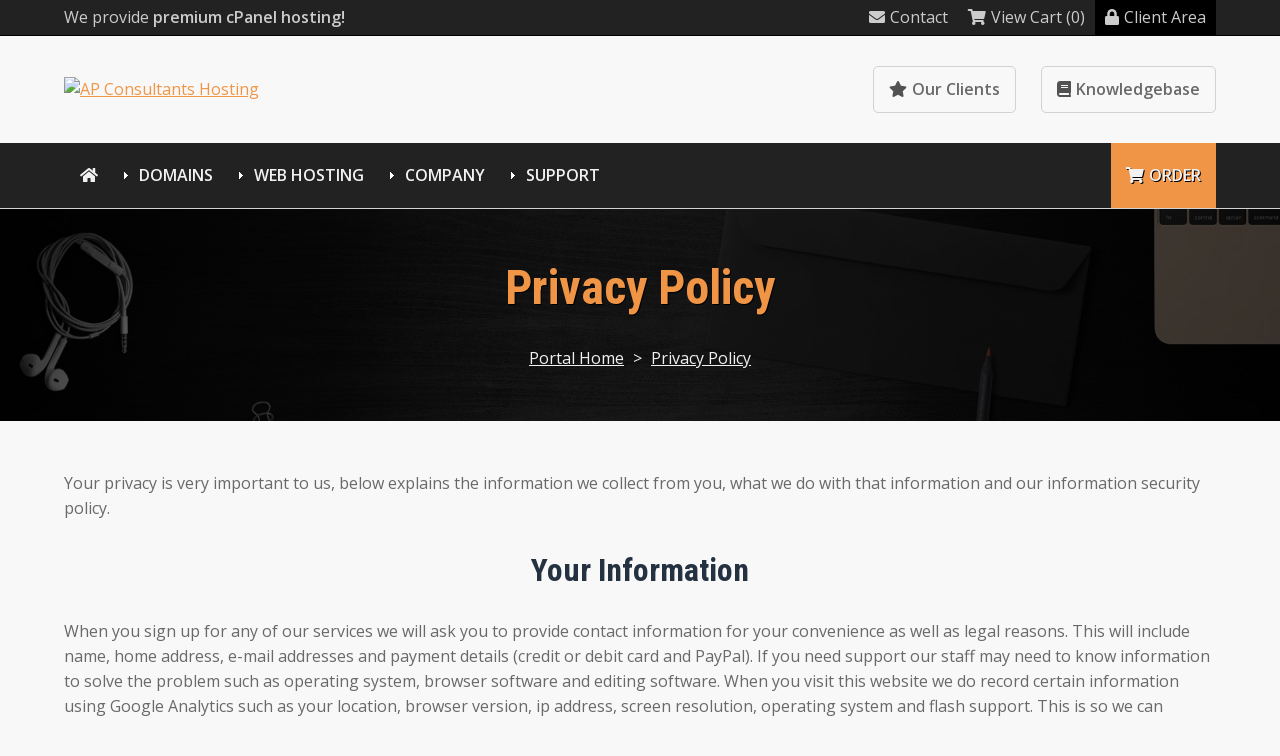

--- FILE ---
content_type: text/html; charset=utf-8
request_url: https://apwebhosting.com/privacy-policy.php
body_size: 9128
content:
<!DOCTYPE HTML>

<html lang="en">
	
<head>
    
    <title>Privacy Policy - Our policy regarding your privacy</title><meta name="description" content="Please read our privacy policy to see what our policies are." /><meta name="keywords" content="privacy policy" /><link rel="canonical" href="https://apwebhosting.com/privacy-policy.php" /><meta property="og:type" content="website" /><meta property="og:title" content="Privacy Policy - Our policy regarding your privacy" /><meta property="og:description" content="Please read our privacy policy to see what our policies are." /><meta property="og:url" content="https://apwebhosting.com/privacy-policy.php" /><meta property="og:image" content="https://apwebhosting.com/images/apwhhostinglogoWHMCS_52016.png" />
<meta charset="utf-8" />

<!-- Styling -->
<link href="/assets/fonts/css/open-sans-family.css" rel="stylesheet" type="text/css" />
<link href="/templates/twenty-one/css/all.min.css?v=c87180" rel="stylesheet" />
<link href="/templates/twenty-one/css/theme.min.css?v=c87180" rel="stylesheet" />
<link href="/assets/css/fontawesome-all.min.css" rel="stylesheet" />

<script>
    var csrfToken = '6d00bac3d89d0fe2194d87eda6395adbf509434e',
        markdownGuide = 'Markdown Guide',
        locale = 'en',
        saved = 'saved',
        saving = 'autosaving',
        whmcsBaseUrl = "",
        requiredText = 'Required',
        recaptchaSiteKey = "";
</script>
<script src="/templates/twenty-one/js/scripts.min.js?v=c87180"></script>

<link type="text/css" rel="stylesheet" href="/templates/stellar/css/layout.min.css" />
<link type="text/css" rel="stylesheet" href="https://apwebhosting.com/templates/stellar/css/whmcs.min.css" /><meta name="viewport" content="width=device-width, initial-scale=1, shrink-to-fit=no" /><script src="https://apwebhosting.com/templates/stellar/js/template.min.js"></script><link type="text/css" rel="stylesheet" href="https://apwebhosting.com/templates/stellar/css/animate.min.css" /><script src="https://apwebhosting.com/templates/stellar/js/wow.min.js"></script><script>new WOW({ mobile: false }).init();</script><script>jQuery(function($) { jQuery(document).ready( function() {$(".navmain-container").stickUp(); });});</script><style>:root {--logo-width:469px;}.subbanner {background-image:url('https://apwebhosting.com/templates/stellar/images/background4.jpg');}.cta-container {background-image:none;}html {scroll-padding-top: 80px;}</style><link rel="shortcut icon" href="https://apwebhosting.com/images/favicon.ico" />


    
</head>

<body class="primary-bg-color whmcsbody whmcs-filename-privacy-policy whmcs-templatefile-privacy-policy whmcs-loggedout template-stellar" data-phone-cc-input="1">

<div id="progress" class="waiting"><dt></dt><dd></dd></div>


<div class="basecontainer">

		

	<div class="toolbarmain-container">
	
		<div class="toolbarmain contentcontainer">
	
				<div class="toolbarmain-text">
										
													We provide <strong>premium cPanel hosting!</strong>															</div><!-- .toolbarmain-text -->
					
						
			<div class="toolbarmain-menu">
			
				<ul>
			
									
					
						
								
								
				
							<li><a href="/contact.php"><i class="fas fa-envelope"></i>Contact</a></li>	
							
							<li><a href="/cart.php?a=view"><i class="fas fa-shopping-cart"></i>View Cart (0)</a></li>	
						
							<li class="toolbarmain-menu-highlight"><a href="/clientarea.php"><i class="fas fa-lock"></i>Client Area</a></li>	
						
											
								
				</ul>
			
			</div><!-- .toolbarmain-menu -->
		
		</div><!-- .toolbarmain -->
	
	</div><!-- .toolbarmain-container -->


		

	<header class="headermain headermain-design2">

	<div class="contentcontainer">			
		
		<div class="headermain-inner">
		
			<div class="headermain-logo">
									<a href="/">
						<img src="https://apwebhosting.com/images/apwhhostinglogoWHMCS_52016.png" alt="AP Consultants Hosting" />
					</a>
						
			</div><!-- .headermain-logo -->
			
			<div class="headermain-buttons"><div class="headermain-button"><a href="testimonials.php" class="wow animate__animated animate__fadeIn"><i class="fas fa-star"></i>Our Clients</a></div><!-- .headermain-button --><div class="headermain-button"><a href="knowledgebase" class="wow animate__animated animate__fadeIn" data-wow-delay="0.4s"><i class="fas fa-book"></i>Knowledgebase</a></div><!-- .headermain-button --></div><!-- .headermain-buttons -->
			
		</div><!-- .headermain-inner -->
		
	</div><!-- .contentcontainer -->
	
	<div class="navmain-container">
		<div class="contentcontainer">
			<nav class="navmain">
								
				

	<a href="/" class="navmain-mobile-home"><i class="fas fa-home"></i></a>	
	<a href="#" class="navmain-mobile-icon"><i class="fas fa-bars"></i></a>
	
	<ul>
	
		<li class="navmain-home navmain-link1"><a href="/"><i class="fas fa-home"></i></a></li>		
				
			<li class="navmain-dropdown navmain-dropdown-megamenu navmain-dropdown-3col navmain-link2"><a href="/index.php?rp=/domain/pricing">Domains</a>
							
				<div class="navmain-subcontainer">
					
						<div class="navmain-columns">
							
							<div class="navmain-columns-col navmain-columns-col1">
	
							<div class="navmain-links">
								
																											
									<div class="navmain-link navmain-icon navmain-icon-registerdomain navmain-highlight navmain-highlight-hot">
										<a href="/index.php?rp=/domain/pricing">
											<div class="navmain-link-heading">Register Domain</div>
											<div class="navmain-link-text">Your very own website address</div>										</a>
									</div>
								
																
									
									<div class="navmain-link navmain-icon navmain-icon-transferdomain">
										<a href="/cart.php?a=add&domain=transfer">
											<div class="navmain-link-heading">Transfer Domain</div>
											<div class="navmain-link-text">Move your domain to Your Company</div>										</a>
									</div>
								
									
							</div><!-- .navmain-links -->
					
						</div><!-- .navmain-columns-col -->
						
						<div class="navmain-columns-col navmain-columns-col2">
					
							<p>Hundreds of customer's around the world trust Your Company to manage their domain. We provide freedom and control including full access & the ability to move/sell your domains.</p>
					
						</div><!-- .navmain-columns-col -->							
					
					</div><!-- .navmain-columns -->
	
				</div><!-- .navmain-subcontainer -->
			
			</li>
		
				
		
				
			<li class="navmain-dropdown navmain-dropdown-megamenu navmain-dropdown-3col navmain-link3"><a href="/cpanel-hosting.php">Web Hosting</a>		
							
				<div class="navmain-subcontainer">
					
					<div class="navmain-columns">
						
						<div class="navmain-columns-col navmain-columns-col1">
					
							<div class="navmain-links">
								
																		
																		
										<div class="navmain-link navmain-icon navmain-icon-custom1 navmain-highlight navmain-highlight-hot">
											<a href="/cpanel-hosting.php">
												<div class="navmain-link-heading">Shared Hosting</div>
												<div class="navmain-link-text">Premium cPanel web hosting</div>											</a>
										</div>
										
																		
																		
																		
																		
																		
										<div class="navmain-link navmain-icon navmain-icon-custom5">
											<a href="/cloud-hosting.php">
												<div class="navmain-link-heading">Cloud Hosting</div>
												<div class="navmain-link-text">Take your website to the cloud</div>											</a>
										</div>
										
																		
																		
																		
																		
										<div class="navmain-link navmain-icon navmain-icon-custom8 navmain-highlight navmain-highlight-hot">
											<a href="/ssl-certificates.php">
												<div class="navmain-link-heading">IPTV</div>
												<div class="navmain-link-text">Stream your favorite TV shows &amp; movies</div>											</a>
										</div>
										
																		
																		
										<div class="navmain-link navmain-icon navmain-icon-custom9">
											<a href="/hosting-addons.php">
												<div class="navmain-link-heading">Hosting Addons</div>
												<div class="navmain-link-text">View our selection of Hosting Addons</div>											</a>
										</div>
										
																		
																																		
																																					
							</div><!-- .navmain-links -->							
					
						</div><!-- .navmain-columns-col -->
						
						<div class="navmain-columns-col navmain-columns-col2">
					
							<p>We provide a wide range of services for your business including Web Hosting, Dedicated Servers, VPNs &amp; more.</p>
					
						</div><!-- .navmain-columns-col -->							
					
					</div><!-- .navmain-columns -->
	
				</div><!-- .navmain-subcontainer -->	
			
			</li>
		
				
		
		
		
				
			<li class="navmain-dropdown navmain-dropdown-megamenu navmain-dropdown-3col navmain-link5"><a href="/company.php">Company</a>
							
				<div class="navmain-subcontainer">
					
					<div class="navmain-columns">
						
						<div class="navmain-columns-col navmain-columns-col1">
	
							<div class="navmain-links">
							
																													
									<div class="navmain-link navmain-icon navmain-icon-company">
										<a href="/company.php">
											<div class="navmain-link-heading">Company</div>
											<div class="navmain-link-text">Learn more about Your Company</div>										</a>
									</div>
	
																
																													
									<div class="navmain-link navmain-icon navmain-icon-whychooseus">
										<a href="/why-choose-us.php">
											<div class="navmain-link-heading">Why Choose Us</div>
											<div class="navmain-link-text">The reasons why to choose us</div>										</a>
									</div>
	
																				
								
																													
									<div class="navmain-link navmain-icon navmain-icon-testimonials">
										<a href="/testimonials.php">
											<div class="navmain-link-heading">Testimonials</div>
											<div class="navmain-link-text">Lots of feedback from our customer&#39;s</div>										</a>
									</div>
	
																
																
																
																
							</div><!-- .navmain-links -->					
					
						</div><!-- .navmain-columns-col -->
						
						<div class="navmain-columns-col navmain-columns-col2">
					
							<p>Learn more about what makes Your Company the best choice for web hosting services.</p>
					
						</div><!-- .navmain-columns-col -->							
					
					</div><!-- .navmain-columns -->
	
				</div><!-- .navmain-subcontainer -->
			
			</li>
		
				
				
				
			<li class="navmain-dropdown navmain-dropdown-megamenu navmain-dropdown-3col navmain-link7"><a href="/portal.php">Support</a>
							
				<div class="navmain-subcontainer">
					
					<div class="navmain-columns">
						
						<div class="navmain-columns-col navmain-columns-col1">
							
							<div class="navmain-links">
								
																													
									<div class="navmain-link navmain-icon navmain-icon-contact">
										<a href="/contact.php">
											<div class="navmain-link-heading">Contact Form</div>
											<div class="navmain-link-text">Contact our pre-sales department</div>										</a>
									</div>
								
																
																
									<div class="navmain-link navmain-icon navmain-icon-submitticket">
										<a href="/submitticket.php">
											<div class="navmain-link-heading">Submit Ticket</div>
											<div class="navmain-link-text">Contact our support via ticket</div>										</a>
									</div>
								
																
																
									<div class="navmain-link navmain-icon navmain-icon-knowledgebase navmain-highlight navmain-highlight-new">
										<a href="/index.php?rp=/knowledgebase">
											<div class="navmain-link-heading">Knowledgebase</div>
											<div class="navmain-link-text">View our vast documentation</div>										</a>
									</div>																																					
									
							</div><!-- .navmain-links -->						
					
						</div><!-- .navmain-columns-col -->
						
						<div class="navmain-columns-col navmain-columns-col2">
					
							<p>If you have a pre-sale question or issue with your website we are here to help.</p>
					
						</div><!-- .navmain-columns-col -->							
					
					</div><!-- .navmain-columns -->
	
				</div><!-- .navmain-subcontainer -->
			
			</li>
		
				
		<li class="navmain-cta"><a href="https://apwebhosting.com/cart.php" class="color1"><i class="fas fa-shopping-cart"></i>Order</a></li>
			
	</ul>

			</nav><!-- .navmain -->
		</div><!-- .contentcontainer -->
	</div><!-- .navmain-container -->	

</header><!-- .headermain -->	
	
	
	
			
	

	
	
		
	<div class="subbanner">
		
		<div class="background">
			
			<div class="contentcontainer">
	
				<h1 class="subbanner-heading">
											Privacy Policy
									</h1>
				
									<div class="breadcrumbmain">
						<a href="/index.php">Portal Home</a> > <a href="/privacy-policy.php">Privacy Policy</a>	
					</div>
					
			</div><!-- .contentcontainer -->
	
		</div><!-- .background -->
	
	</div><!-- .subbanner -->

	
	
	
		
	
	
	
	
		<main role="main" class="mainmain whmcscontainer">

			<div class="contentcontainer">
		
			
	    <section id="main-body">
	        <div class="container">
	            <div class="row">
	
	            	            <div class="col-12 primary-content">

	

<p>Your privacy is very important to us, below explains the information we collect from you, what we do with that information and our information security policy.</p>

<h2>Your Information</h2>

<p>When you sign up for any of our services we will ask you to provide contact information for your convenience as well as legal reasons. This will include name, home address, e-mail addresses and payment details (credit or debit card and PayPal). If you need support our staff may need to know information to solve the problem such as operating system, browser software and editing software. When you visit this website we do record certain information using Google Analytics such as your location, browser version, ip address, screen resolution, operating system and flash support. This is so we can continue to provide the most convenient web site for all our visitors. Our website is protected by a Secure Sockets Layer (SSL) and verified by Equifax. This helps prevent eavesdropping on our website, just look for the padlock.</p>

<h2>How Your Information Is Used</h2>

<p>We will use your personal identifiable information in the following ways.</p>

<p>- For payment purposes and to provide convenient and targeted support.<br />
- To contact you and announce special offers, general announcements and news. Please note you can opt out of receiving these emails at anytime by following the instructions at the bottom of the e-mail.<br />
- To improve our service and the marketing of our service. This could include using your demographic location to improve targeting of our website and customise your visit.</p>

<p>We will <strong>NEVER</strong> provide your personally identifiable information to any persons other than A law enforcement or regulatory agency at their request, third parties who provide services on our behalf such as payment processing, only if they agree not to miss use this information.</p>

<p><strong>We do not under any circumstances apart from the above give away or sell your information to any third parties.</strong></p>

<p>Your personal information is <strong>safe with us</strong>, your information is safely encrypted using SSI. Our service is not available to anyone under the age of 13, never will we intentionally maintain information about anyone under the age of 13.</p>

<h2>Cookies</h2>

<p>A cookie is a small text file that is stored on a users computer for record-keeping purposes. We use cookies on this site. We do not link the information we store in cookies to any personally identifiable information you submit while on our site. We use both session ID cookies and persistent cookies. We use session cookies to make it easier for you to navigate our site. A session ID cookie expires when you close you browser. A persistent cookie remains on your hard drive for an extended period of time much like the cookie used for our affiliate program. You can remove persistent cookies by following directions provided in your Internet browsers &#39;help&#39; file. We set a persistent cookie to store your passwords, so you do not have to enter it more than once. Persistent cookies also enable us to track and target the interests of our users to enhance the experience on our site. If you reject cookies, you may still use our site, but you will be asked to enter your username and password again every time you closed your browser or your session has timed out.</p>

<h2>Log Files</h2>

<p>As is true of most Web sites, we gather certain information automatically and store it in log files. This information includes Internet protocol (IP) addresses, browser type, internet service provider (ISP), referring/exit pages, operating system, date/time stamp, and clickstream data. We use this information, which does not identify individual users, to analyze trends, to administer the site, to track users movements around the site and to gather demographic information about our user base as a whole. We do not link this automatically-collected data to personally identifiable information. IP addresses are tied to personally identifiable information to prevent and block abusers to keep using our services such as members who violates our terms of service. We use a third-party tracking service that uses cookies and log files to track non-personally identifiable information about visitors to our site in the aggregate of usage and volume statistics to determine how our users navigate through our website and to know how many users are using our services demographically. We use the information you provide about yourself or others to complete the transaction for which it is intended. This may include administering a service such as registration, email, forum, etc., or contacting you if you have indicated your permission to do so by agreeing to accept further notification and service announcement from us on your member profile page. You can choose to opt-out from receiving any further notification from your member profile page. We do not share this information with outside parties.</p>

<h2>Surveys</h2>

<p>Upon using our free services, you may be requested to participate in our periodic internal surveys that are conducted by Your Company to determine your personal interests. These surveys are strictly voluntary. The data collected through these surveys will only be used to improve our products and services and will never be sold to any third parties.</p>

<h2>Communications From The Site</h2>

<p>When we receive email, we use return email addresses to reply with the information requested. Such addresses are not used for any other purpose and are not shared with outside parties. When supplying contact information to Your Company you can indicate your preference if you would like to be contacted to receive information and updates about our services by logging in to your Your Company account, going to your member profile page and choose not to receive any further notification emails from us or other information pertaining to Your Company. Information you submit to us will not be used for this purpose unless you indicate this as your preference. When supplying contact information to Your Company you can indicate your preference on your members profile page to participate in the Your Company newsletter. You will receive a confirmation email from us when placing an order on our site and paying through PayPal.</p>

<h2>Newsletter</h2>

<p>We provide you the opportunity to &#39;opt-in&#39; and &#39;opt-out&#39; of our newsletter at any time. Our newsletter is sent every month so it will certainly contain allot of useful information and any offers we may have. If you no longer wish to receive our newsletter and promotional communications, you may opt-out of receiving them at any time.</p>

<h2>Information Sharing and Disclosure</h2>

<p>We collect information from our website visitors using <a href="https://www.google.com/analytics/" target="_blank" rel="nofollow">Google Analytics</a>. We use this information to better design our Web site and services. This information is never shared with any third party. We do not link aggregate user data with personally identifiable information.</p>

<h2>Personally Identifiable Information</h2>

<p>Your Company does not share, sell, rent, or trade personally identifiable information with third parties. We never use or share the personally identifiable information provided to us online in ways unrelated to the ones described within this privacy policy without also providing you an opportunity to opt-out or otherwise prohibit such unrelated uses.</p>

<h2>How You Can Access /Correct Your Information</h2>

<p>You can access all your personally identifiable information that we collect by logging into your password-protected Your Company account and selecting to update your &#39;My Details&#39; We use this procedure to better safeguard your information. You can also correct factual errors in your personally identifiable information by sending us a request that credibly shows error. To protect your privacy and security, we will also take reasonable steps to verify your identity before granting access or making corrections.</p>

<h2>Specific Terms and Conditions</h2>

<p>Your Company considers email transmitted via our service to be the private correspondence between the sender and recipient. We will not monitor, edit or disclose the contents of a user`s private communications, except as required by law, to comply with legal process, if necessary to enforce the Service Agreement, to respond to claims that such contents violate the rights of third-parties, or to protect the rights or property of Your Company. By using the service you agree that technical processing of email communications is and may be required to send and receive messages, to conform to the technical requirements of connecting networks, to conform to the limitations of the Service, or to conform to other, similar technical requirements. By using the service you acknowledge and agree that Your Company do not endorse the content of any user communications and are not responsible or liable for any unlawful, harassing, libellous, privacy invading, abusive, threatening, harmful, vulgar, obscene, tortuous, or otherwise objectionable content, or content that infringes or may infringe the intellectual property or other rights of another.</p>

<h2>Legal Disclaimer</h2>

<p>We reserve the right to disclose your personally identifiable information as required by law and when we believe that disclosure is necessary to protect our rights and/or to comply with a judicial proceeding, court order, or legal process served on our Web site.</p>

<h2>Security</h2>

<p>The security of your personal information is important to us. We follow generally accepted industry standards to protect the personal information submitted to us, both during transmission and once we receive it. No method of transmission over the Internet, or method of electronic storage, is 100% secure, however we have taken every step possible to make your information safe. This website is protected by Secure Sockets Layer (SSL) to protect your information. Therefore, while we strive to use commercially acceptable means to protect your personal information, we cannot guarantee its absolute security.</p>

<h2>Links To Other Sites</h2>

<p>This Web site contains links to other sites that are not owned or controlled by Your Company. Please be aware that we, Your Company are not responsible for the privacy practices of such other sites. We encourage you to be aware when you leave our site and to read the privacy statements of each and every Web site that collects personally identifiable information. This privacy statement applies only to information collected by this Web site.</p>

<h2>Changes To This Privacy Statement</h2>

<p>If we decide to change our privacy policy, we will post those changes to this privacy statement, the home page, and other places we deem appropriate so that you are aware of what information we collect, how we use it, and under what circumstances, if any, we disclose it. We reserve the right to modify this privacy statement at any time, so please review it frequently. If we make material changes to this policy, we will notify you here, by email, or by means of a notice on our home page. For more information please do not hesitate to send your questions via our <a href="contact.php">Contact Form</a>.</p>



<p style="text-align:center;">Powered by <a href="https://www.whmcs.com/" target="_blank">WHMCompleteSolution</a></p>
                    </div>

                    </div>
                                    <div class="clearfix"></div>
            </div>
            
			
    </section>
    
    
    
    
	
		</div><!-- .contentcontainer -->

	</main><!-- .mainmain -->
    
		
    <div class="cta-container"><div class="background"><div class="cta contentcontainer"><div class="cta-col1">728+ people trust AP Consultants Hosting</div><!-- .cta-col1 --><div class="cta-col2"><a href="https://apwebhosting.com/cart.php" class="button1 color1"><i class="fas fa-shopping-cart"></i>Join them today</a></div><!-- .cta-col2 --></div><!-- .cta --></div></div><!-- .background --><!-- .cta-container -->
    
	
	<footer class="footermain">
					
		<div class="footermain-background">
			
			<div class="footermain-background-inner">
			
				<div class="footermain-inner contentcontainer">
					
											<div class="partnersmain"><img src="https://apwebhosting.com/templates/stellar/images/partners-stellar.png" alt="AP Consultants Hosting Partners" /> </div><!-- .partnersmain -->
								
					
					<div class="footermain-col footermain-col1">
						
												
							<div class="footermain-box">
						
								<h6 class="footermain-heading">Services</h6>
								
								<ul>
																
				      								      				
																				
											<li class="footermain-link footermain-highlight footermain-highlight-hot">
												<a href="/cpanel-hosting.php"><i class="fas fa-angle-right"></i>Shared Hosting</a>
											</li>
											
																				
																				
																				
																				
																				
											<li class="footermain-link">
												<a href="/cloud-hosting.php"><i class="fas fa-angle-right"></i>Cloud Hosting</a>
											</li>
											
																				
																				
																				
																				
											<li class="footermain-link footermain-highlight footermain-highlight-hot">
												<a href="/ssl-certificates.php"><i class="fas fa-angle-right"></i>IPTV</a>
											</li>
											
																				
																				
											<li class="footermain-link">
												<a href="/hosting-addons.php"><i class="fas fa-angle-right"></i>Hosting Addons</a>
											</li>
											
																				
														    				
				    							
								</ul>
							
							</div>
						
												
						
	
																
						
					</div><!-- footermain-col -->
					
					<div class="footermain-col footermain-col2">
						
												
							<div class="footermain-box">
						
								<h6 class="footermain-heading">Domains</h6>
								
								<ul>
									
																		
										<li class="footermain-link footermain-highlight footermain-highlight-hot">
											<a href="/index.php?rp=/domain/pricing"><i class="fas fa-angle-right"></i>Register Domain</a>
										</li>
									
																		
																	
									
										<li class="footermain-link">
											<a href="/cart.php?a=add&domain=transfer"><i class="fas fa-angle-right"></i>Transfer Domain</a>
										</li>
									
																		
								</ul>
								
							</div>
						
												
									
								
					</div><!-- footermain-col -->
					
					<div class="footermain-col footermain-col3">
						
												
							<div class="footermain-box">
						
								<h6 class="footermain-heading">Company</h6>
								
								<ul>
									
																		
										<li class="footermain-link">
											<a href="/company.php"><i class="fas fa-angle-right"></i>Company</a>
										</li>								
									
																	
									
																		
										<li class="footermain-link">
											<a href="/why-choose-us.php"><i class="fas fa-angle-right"></i>Why Choose Us</a>
										</li>								
									
																		
																		
										<li class="footermain-link">
											<a href="/testimonials.php"><i class="fas fa-angle-right"></i>Testimonials</a>
										</li>								
									
																		
																		
																		
											
								</ul>
								
							</div>
						
												
												
							<div class="footermain-box">
						
								<h6 class="footermain-heading">Support</h6>
								
								<ul>
															
																
																	
										<li class="footermain-link">
											<a href="/contact.php"><i class="fas fa-angle-right"></i>Contact Form</a>
										</li>			
									
													
									
										
																	
										<li class="footermain-link">
											<a href="/submitticket.php"><i class="fas fa-angle-right"></i>Submit Ticket</a>
										</li>
									
																		
										
																	
										<li class="footermain-link footermain-highlight footermain-highlight-new">
											<a href="/index.php?rp=/knowledgebase"><i class="fas fa-angle-right"></i>Knowledgebase</a>
										</li>
									
												        				
								</ul>
								
							</div>
						
									
							
					</div><!-- footermain-col -->
					
					<div class="footermain-col footermain-col4">
						
						<h6 class="footermain-heading">About AP Consultants Hosting</h6><div class="footermain-text">AP Consultants Hosting provide premium web hosting, domain registration & security services to businesses in the good ol' USA.<a href="company.php" class="button1 color1 button1-more"><i class="fas fa-info-circle"></i>more</a></div>
						
						<div class="linkblocks"><div class="linkblocks-linkblock"><a href="callto:4106423481" target="_blank"><i class="fas fa-phone-square"></i>410-642-3481</a></div><!-- .linkblocks-linkblock --></div><!-- .linkblocks -->			
						
						
							
					</div><!-- footermain-col -->												
					
				</div><!-- .footermain-inner .contentcontainer -->
		
			</div><!-- .footermain-background-inner -->
		
		</div><!-- .footermain-background -->	
		
		<div class="copyrightmain">
			
			<div class="copyrightmain-inner contentcontainer">

				<div class="copyrightmain-text">
					Your Company &copy; 2026 | All rights reserved
				</div><!-- .text -->
				
				<div class="copyrightmain-links">
					
					<ul>
						
													<li><a href="https://www.zomex.com/products/whmcs-templates/" target="_blank">WHMCS Templates</a></li>
												
												
															<li><a href="/terms-of-service.php">Terms Of Service</a></li>
														
															<li><a href="/acceptable-usage-policy.php">Acceptable Usage Policy</a></li>
														
															<li><a href="/privacy-policy.php">Privacy Policy</a></li>
													
												
					</ul>
					
				</div>										
							
			</div><!-- .copyrightmain-inner .contentcontainer -->
			
			<div class="copyright-logos contentcontainer"><div class="copyright-logo copyright-logo-1"><img src="https://apwebhosting.com/templates/stellar/images/paypal.png" alt="PayPal logo" /></div><!-- .copyright-logo --><div class="copyright-logo copyright-logo-2"><img src="https://apwebhosting.com/templates/stellar/images/credit-card.png" alt="Credit Card logo" /></div><!-- .copyright-logo --><div class="copyright-logo copyright-logo-3"><img src="https://apwebhosting.com/templates/stellar/images/rapidssl.png" alt="RapidSSL logo" /></div><!-- .copyright-logo --></div><!-- .copyright-logos -->
			
		</div><!-- .copyrightmain -->		
		
	</footer><!-- .footermain -->
    <div id="fullpage-overlay" class="w-hidden">
        <div class="outer-wrapper">
            <div class="inner-wrapper">
                <img src="/assets/img/overlay-spinner.svg" alt="">
                <br>
                <span class="msg"></span>
            </div>
        </div>
    </div>

    <div class="modal system-modal fade" id="modalAjax" tabindex="-1" role="dialog" aria-hidden="true">
        <div class="modal-dialog">
            <div class="modal-content">
                <div class="modal-header">
                    <h5 class="modal-title"></h5>
                    <button type="button" class="close" data-dismiss="modal">
                        <span aria-hidden="true">&times;</span>
                        <span class="sr-only">close</span>
                    </button>
                </div>
                <div class="modal-body">
                    Loading...
                </div>
                <div class="modal-footer">
                    <div class="float-left loader">
                        <i class="fas fa-circle-notch fa-spin"></i>
                        Loading...
                    </div>
                    <button type="button" class="btn btn-default" data-dismiss="modal">
                        close
                    </button>
                    <button type="button" class="btn btn-primary modal-submit">
                        submit
                    </button>
                </div>
            </div>
        </div>
    </div>

    <form method="get" action="/privacy-policy.php?">
        <div class="modal modal-localisation" id="modalChooseLanguage" tabindex="-1" role="dialog">
            <div class="modal-dialog modal-lg" role="document">
                <div class="modal-content">
                    <div class="modal-body">
                        <button type="button" class="close text-light" data-dismiss="modal" aria-label="Close">
                            <span aria-hidden="true">&times;</span>
                        </button>

                                                
                                                
                    </div>
                    <div class="modal-footer">
                        <button type="submit" class="btn btn-default">apply</button>
                    </div>
                </div>
            </div>
        </div>
    </form>

    		

    <form action="#" id="frmGeneratePassword">
    <div class="modal fade" id="modalGeneratePassword">
        <div class="modal-dialog">
            <div class="modal-content">
                <div class="modal-header bg-primary text-white">
                    <h4 class="modal-title">
                        generatePassword.title
                    </h4>
                    <button type="button" class="close" data-dismiss="modal" aria-label="Close">
                        <span aria-hidden="true">&times;</span>
                    </button>
                </div>
                <div class="modal-body">
                    <div class="alert alert-danger w-hidden" id="generatePwLengthError">
                        generatePassword.lengthValidationError
                    </div>
                    <div class="form-group row">
                        <label for="generatePwLength" class="col-sm-4 col-form-label">generatePassword.pwLength</label>
                        <div class="col-sm-8">
                            <input type="number" min="8" max="64" value="12" step="1" class="form-control input-inline input-inline-100" id="inputGeneratePasswordLength">
                        </div>
                    </div>
                    <div class="form-group row">
                        <label for="generatePwOutput" class="col-sm-4 col-form-label">generatePassword.generatedPw</label>
                        <div class="col-sm-8">
                            <input type="text" class="form-control" id="inputGeneratePasswordOutput">
                        </div>
                    </div>
                    <div class="row">
                        <div class="col-sm-8 offset-sm-4">
                            <button type="submit" class="btn btn-default btn-sm">
                                <i class="fas fa-plus fa-fw"></i>
                                generatePassword.generateNew
                            </button>
                            <button type="button" class="btn btn-default btn-sm copy-to-clipboard" data-clipboard-target="#inputGeneratePasswordOutput">
                                <img src="/assets/img/clippy.svg" alt="Copy to clipboard" width="15">
                                copy
                            </button>
                        </div>
                    </div>
                </div>
                <div class="modal-footer">
                    <button type="button" class="btn btn-default" data-dismiss="modal">
                        close
                    </button>
                    <button type="button" class="btn btn-primary" id="btnGeneratePasswordInsert" data-clipboard-target="#inputGeneratePasswordOutput">
                        generatePassword.copyAndInsert
                    </button>
                </div>
            </div>
        </div>
    </div>
</form>
    
	<a href="#0" class="cd-top">&nbsp;</a>


	</div><!-- .basecontainer --> 

</body>
</html>

--- FILE ---
content_type: text/css
request_url: https://apwebhosting.com/templates/stellar/css/layout.min.css
body_size: 21424
content:
@import url(variables.css);@import url(https://fonts.googleapis.com/css2?family=Open+Sans:wght@300;400;600&display=swap);@import url(https://fonts.googleapis.com/css2?family=Roboto+Condensed:wght@700&display=swap);.navmain ul li,.sidebarmain .sidebarmain-box ul{list-style:none}.sidebarmain .sidebarmain-box ul li a:hover,a{text-decoration:underline}.headermain-design2 .navmain .navmain-cta,.imgright{float:right}#progress.done,.cd-top{opacity:0}.button1,.mfp-close{text-decoration:none;font-style:normal}*,::after,::before{list-style:none;margin:0;outline:0;padding:0;box-sizing:border-box}html{font-size:100%;height:100%;scroll-behavior:smooth}body{line-height:1.5;font-size:62.5%;-webkit-font-smoothing:antialiased;-moz-osx-font-smoothing:grayscale}canvas,img,picture,svg,video{border:none;display:block;max-width:100%}.banner img,.product-slider1 .product-slider1-productcontainer .product-slider1-product:first-child,article,aside,details,figcaption,figure,footer,header,hgroup,nav,section,summary{display:block}audio,canvas,video{display:inline-block}.hiddencontent,.mfp-align-top .mfp-container:before,.mfp-loading.mfp-figure,.mfp-s-error .mfp-content,.mfp-s-ready .mfp-preloader,.navmain .navmain-basic .navmain-subcontainer,.navmain .navmain-dropdown-single .navmain-subcontainer .navmain-columns-col2,.navmain .navmain-dropdown-single .navmain-subcontainer .navmain-link .navmain-link-text,.navmain .navmain-mobile-child,.navmain .navmain-mobile-home,.navmain .navmain-mobile-icon,.navmain select,.navmain.navmain-select .navmain-mobile-home,.navmain.navmain-select .navmain-mobile-icon,.product-slider1 .product-slider1-productcontainer .product-slider1-product .product-slider1-plantitle,.product-tables1-6col .product-tables1-box.product-tables1-box-features,audio:not([controls]){display:none}ul{padding-left:0}caption,table,tbody,td,tfoot,th,thead,tr{margin:0;padding:0;border:none;outline:0;font-size:100%;vertical-align:baseline;background:0 0;border-collapse:collapse}button,input,select,textarea{font:inherit}body{background:var(--background-body);color:var(--color-body);font-family:var(--font-body);font-weight:400}::selection{background:#a6cdf8;color:inherit}.headingstyle1,.list ul li{background-position:left center}.basecontainer{font-size:var(--text-size);line-height:var(--text-lineheight)}.contentcontainer{margin:0 auto;width:var(--container-width);max-width:var(--container-maxwidth)}.contentcontainer-fullwidth{margin-left:calc((100vw - 100%)/ -2);width:100vw}.headingstyle2,.headingstyle3,h1,h2,h3,h4,h5,h6{color:var(--color-heading);font-weight:700;margin:0 0 var(--spacing-child) 0;font-family:var(--font-heading);text-align:center}a,a:hover{color:var(--color-primary-background)}.headingstyle2,h1,h2{font-size:2em;line-height:1.2em;text-transform:capitalize}.headingstyle3,h3,h4,h5,h6{font-size:1.7em;line-height:1.2em;font-weight:400}.button1-more,.domainchecker .domainchecker-subheading .domainchecker-subheading-price .domainchecker-subheading-price-currencyprefix,.domainchecker .domainchecker-subheading .domainchecker-subheading-price .domainchecker-subheading-price-currencysuffix,.domainchecker .domainpricing .domaintld .domaintld-price-currencyprefix,.domainchecker .domainpricing .domaintld .domaintld-price-currencysuffix{font-size:.8em}.footermain .footermain-box,.footermain .footermain-text,.gridboxes2 .gridboxes2-box .gridboxes2-text .gridboxes2-url,.gridboxes3 .gridboxes3-text,.linkblocks,ol,p,ul{margin:0 0 var(--spacing-child) 0}a:hover{text-decoration:none}.fab,.fad,.fal,.far,.fas{margin:0 5px 0 0}.clear{clear:both;height:0;line-height:0}.center{text-align:center!important}.cursor-pointer:hover{cursor:pointer!important}.cursor-none:hover{cursor:default!important}.padding0{padding:0!important}.paddingtop0{padding-top:0!important}.paddingbottom0{padding-bottom:0!important}.margintopparent{margin-top:var(--spacing-parent)!important}.marginbottomparent{margin-bottom:var(--spacing-parent)!important}.marginbottom0{margin-bottom:0!important}.marginright15{margin-right:15px!important}.borderbottom0{border-bottom:none!important}.buttonspacing{margin:5px!important}.domainchecker .domainchecker-subheading .domainchecker-subheading-price .domainchecker-subheading-price-currencyprefix,.domainchecker .domainchecker-subheading .domainchecker-subheading-price .domainchecker-subheading-price-currencysuffix,.domainchecker .domainchecker-subheading .domainchecker-subheading-price .domainchecker-subheading-price-price,.domainchecker .domainchecker-subheading .domainchecker-subheading-price .domainchecker-subheading-price-term,.domainchecker .domainpricing .domaintld .domaintld-price-currencyprefix,.domainchecker .domainpricing .domaintld .domaintld-price-currencysuffix,.domainchecker .domainpricing .domaintld .domaintld-price-price,.domainchecker .domainpricing .domaintld .domaintld-price-term,.inline,.mainmain img,.product-boxes1 .product-boxes1-box .product-boxes1-price .product-boxes1-price-currencyprefix,.product-boxes1 .product-boxes1-box .product-boxes1-price .product-boxes1-price-currencysuffix,.product-boxes1 .product-boxes1-box .product-boxes1-price .product-boxes1-price-price,.product-boxes1 .product-boxes1-box .product-boxes1-price .product-boxes1-price-priceprefix,.product-boxes1 .product-boxes1-box .product-boxes1-price .product-boxes1-price-term,.product-boxes2 .product-boxes2-box .product-boxes2-price .product-boxes2-price-currencyprefix,.product-boxes2 .product-boxes2-box .product-boxes2-price .product-boxes2-price-currencysuffix,.product-boxes2 .product-boxes2-box .product-boxes2-price .product-boxes2-price-price,.product-boxes2 .product-boxes2-box .product-boxes2-price .product-boxes2-price-term,.product-boxes3 .product-boxes3-box .product-boxes3-bar .product-boxes3-price-before,.product-boxes3 .product-boxes3-box .product-boxes3-bar .product-boxes3-price-currencyprefix,.product-boxes3 .product-boxes3-box .product-boxes3-bar .product-boxes3-price-currencysuffix,.product-boxes3 .product-boxes3-box .product-boxes3-bar .product-boxes3-price-price,.product-boxes3 .product-boxes3-box .product-boxes3-bar .product-boxes3-price-term,.product-tables1 .product-tables1-box .product-tables1-price-currencyprefix,.product-tables1 .product-tables1-box .product-tables1-price-currencysuffix,.product-tables1 .product-tables1-box .product-tables1-price-price,.product-tables1 .product-tables1-box .product-tables1-price-term,.product-tables2.product-tables2-plans .tableplan-price .tableplan-price-currencyprefix,.product-tables2.product-tables2-plans .tableplan-price .tableplan-price-currencysuffix,.product-tables2.product-tables2-plans .tableplan-price .tableplan-price-price{display:inline}.imageline{display:flex;flex-direction:row;flex-wrap:wrap;justify-content:space-between;align-items:center;margin:0 0 var(--spacing-child) 0}.imgright{margin:0 0 var(--spacing-child) var(--spacing-child)}.imgleft{float:left;margin:0 var(--spacing-child) var(--spacing-child) 0}.max-width-200{max-width:200px}.icon-cross,.red{color:var(--color-red)}.icon-check{color:var(--color-green)}.headingstyle1{width:100%;text-align:center;background-image:url("../images/heading-background-stellar.png");background-repeat:repeat-x;margin:0 0 var(--spacing-child) 0}.template-mono .headingstyle1{background-image:url("../images/heading-background-mono.png")}.template-glaze .headingstyle1{background-image:url("../images/heading-background-glaze.png")}.template-prosper .headingstyle1{background-image:url("../images/heading-background-prosper.png")}.template-freemium .headingstyle1{background-image:url("../images/heading-background-freemium.png")}.headingstyle1 h1,.headingstyle1 h2,.headingstyle1 h3,.headingstyle1 h4,.headingstyle1 h5,.headingstyle1 h6{padding:10px 15px;background:#fff;border:var(--color-border) 1px solid;border-radius:var(--border-radius);display:inline-block;margin:0}.template-mono .headingstyle1 h1,.template-mono .headingstyle1 h2,.template-mono .headingstyle1 h3,.template-mono .headingstyle1 h4,.template-mono .headingstyle1 h5,.template-mono .headingstyle1 h6{background:var(--color-box-active-background);background:linear-gradient(var(--gradient-degrees),var(--color-box-active-background-gradient-top) 0,var(--color-box-active-background-gradient-bottom) 100%);border-color:var(--color-box-active-background-border);color:var(--color-box-active-foreground-bold)}.template-glaze .headingstyle1 h1,.template-glaze .headingstyle1 h2,.template-glaze .headingstyle1 h3,.template-glaze .headingstyle1 h4,.template-glaze .headingstyle1 h5,.template-glaze .headingstyle1 h6{background:var(--color-secondary-background);background:linear-gradient(var(--gradient-degrees),var(--color-secondary-background-gradient-top) 0,var(--color-secondary-background-gradient-bottom) 100%);color:var(--color-secondary-foreground);border-color:var(--color-secondary-background-border)}.template-prosper .headingstyle1 h1,.template-prosper .headingstyle1 h2,.template-prosper .headingstyle1 h3,.template-prosper .headingstyle1 h4,.template-prosper .headingstyle1 h5,.template-prosper .headingstyle1 h6{background:var(--color-black);color:var(--color-grey);border-color:var(--color-border)}.displayorder1{order:1}.displayorder2{order:2}.displayorder3{order:3}.displayorder4{order:4}.displayorder5{order:5}.displayorder6{order:6}.displayorder7{order:7}.displayorder8{order:8}.displayorder9{order:9}.displayorder10{order:10}.displayorder11{order:11}.displayorder12{order:12}.displayorder13{order:13}.displayorder14{order:14}.displayorder15{order:15}.displayorder16{order:16}.displayorder17{order:17}.displayorder18{order:18}.displayorder19{order:19}.displayorder20{order:20}.displayorder21{order:21}.displayorder22{order:22}.displayorder23{order:23}.displayorder24{order:24}.displayorder25{order:25}.displayorder26{order:26}.displayorder27{order:27}.displayorder28{order:28}.displayorder29{order:29}.displayorder30{order:30}.displayorder31{order:31}.displayorder32{order:32}.displayorder33{order:33}.displayorder34{order:34}.displayorder35{order:35}.displayorder36{order:36}.displayorder37{order:37}.displayorder38{order:38}.displayorder39{order:39}.displayorder40{order:40}.displayorder41{order:41}.displayorder42{order:42}.displayorder43{order:43}.displayorder44{order:44}.displayorder45{order:45}.displayorder46{order:46}.displayorder47{order:47}.displayorder48{order:48}.displayorder49{order:49}.displayorder50{order:50}.toolbarmain-container{background:var(--color-black);border-bottom:1px solid #000}.template-mono .toolbarmain-container{background:var(--color-primary-background);border-color:var(--color-primary-background-border)}.template-glaze .toolbarmain-container,.template-prosper .toolbarmain-container{background:var(--color-secondary-background);border-color:var(--color-secondary-background-border)}.toolbarmain{display:flex;justify-content:space-between;align-items:center;color:var(--color-grey)}.navmain .navmain-dropdown-megamenu .navmain-subcontainer .navmain-link.current-menu-item .navmain-link-text,.navmain .navmain-dropdown-megamenu .navmain-subcontainer .navmain-link.navmain-active .navmain-link-text,.product-tables2.product-tables2-plans tr.tableplan-link:hover .tableplan-text,.template-mono .toolbarmain,.template-mono .toolbarmain .toolbarmain-menu ul li a{color:var(--color-primary-foreground)}.navmain ul li.current_page_item a,.navmain ul li.current_page_parent a,.navmain ul li.navmain-active a,.navmain ul li:hover a,.template-glaze .toolbarmain,.template-glaze .toolbarmain .toolbarmain-menu ul li a,.template-prosper .toolbarmain,.template-prosper .toolbarmain .toolbarmain-menu ul li a{color:var(--color-secondary-foreground)}.toolbarmain .toolbarmain-googletranslate{position:absolute;left:52%;transform:translateX(-50%)}.toolbarmain .toolbarmain-googletranslate img{display:inline;max-width:unset}.toolbarmain .toolbarmain-menu::after{clear:both;display:table;height:0;content:""}.gridboxes1 .gridboxes1-box .gridboxes1-text p:last-child,.mfp-figure figure,.navmain .navmain-dropdown-megamenu .navmain-subcontainer .navmain-columns .navmain-columns-col p:last-child,.navmain .navmain-home .fab,.navmain .navmain-home .fad,.navmain .navmain-home .fal,.navmain .navmain-home .far,.navmain .navmain-home .fas,.navmain ul,.product-boxes1 .product-boxes1-box .product-boxes1-features ul,.product-tables2 .button1,.toolbarmain .toolbarmain-menu ul,.toolbarmain .toolbarmain-menu ul li.toolbarmain-menu-logout .fab,.toolbarmain .toolbarmain-menu ul li.toolbarmain-menu-logout .fad,.toolbarmain .toolbarmain-menu ul li.toolbarmain-menu-logout .fal,.toolbarmain .toolbarmain-menu ul li.toolbarmain-menu-logout .far,.toolbarmain .toolbarmain-menu ul li.toolbarmain-menu-logout .fas,.toolbarmain .toolbarmain-menu ul li.toolbarmain-menu-switchaccount .fab,.toolbarmain .toolbarmain-menu ul li.toolbarmain-menu-switchaccount .fad,.toolbarmain .toolbarmain-menu ul li.toolbarmain-menu-switchaccount .fal,.toolbarmain .toolbarmain-menu ul li.toolbarmain-menu-switchaccount .far,.toolbarmain .toolbarmain-menu ul li.toolbarmain-menu-switchaccount .fas{margin:0}.toolbarmain .toolbarmain-menu ul li{float:left}.toolbarmain .toolbarmain-menu ul li a{display:block;padding:5px 10px;text-decoration:none;color:var(--color-grey)}.toolbarmain .toolbarmain-menu ul li a:hover{color:var(--color-primary-active-foreground);background:var(--color-primary-active-background);background:linear-gradient(var(--gradient-degrees),var(--color-primary-active-background-gradient-top) 0,var(--color-primary-active-background-gradient-bottom) 100%)}.template-mono .toolbarmain .toolbarmain-menu ul li a:hover,.template-mono .toolbarmain .toolbarmain-menu ul li.toolbarmain-menu-language a{color:var(--color-box-foreground);background:var(--color-box-background);background:linear-gradient(var(--gradient-degrees),var(--color-box-background-gradient-top) 0,var(--color-box-background-gradient-bottom) 100%)}.template-glaze .toolbarmain .toolbarmain-menu ul li a:hover,.template-glaze .toolbarmain .toolbarmain-menu ul li.toolbarmain-menu-language a,.template-prosper .toolbarmain .toolbarmain-menu ul li a:hover,.template-prosper .toolbarmain .toolbarmain-menu ul li.toolbarmain-menu-language a,.toolbarmain .toolbarmain-menu ul li.toolbarmain-menu-welcome a{color:var(--color-secondary-active-foreground);background:var(--color-secondary-active-background);background:linear-gradient(var(--gradient-degrees),var(--color-secondary-active-background-gradient-top) 0,var(--color-secondary-active-background-gradient-bottom) 100%)}.toolbarmain .toolbarmain-menu ul li.toolbarmain-menu-highlight a,.toolbarmain .toolbarmain-menu ul li.toolbarmain-menu-language a{background:#000;color:var(--color-grey)}.template-mono .toolbarmain .toolbarmain-menu ul li.toolbarmain-menu-highlight a{background:var(--color-secondary-background);background:linear-gradient(var(--gradient-degrees),var(--color-secondary-background-gradient-top) 0,var(--color-secondary-background-gradient-bottom) 100%);color:var(--color-secondary-foreground)}.template-glaze .toolbarmain .toolbarmain-menu ul li.toolbarmain-menu-highlight a,.template-prosper .toolbarmain .toolbarmain-menu ul li.toolbarmain-menu-highlight a{background:var(--color-secondary-active-foreground);background:linear-gradient(var(--gradient-degrees),var(--color-secondary-active-background-gradient-top) 0,var(--color-secondary-active-background-gradient-bottom) 100%);color:var(--color-secondary-active-foreground)}.toolbarmain .toolbarmain-menu ul li.toolbarmain-menu-language a .iti-flag{margin-right:7px}.footermain .footermain-highlight-new::after,.gridboxes3 .gridboxes3-box.gridboxes3-highlight-new::after,.navmain .navmain-dropdown-megamenu .navmain-subcontainer .navmain-highlight.navmain-highlight-new::before,.product-boxes1 .product-boxes1-box.product-boxes1-highlight-new::after,.product-boxes2 .product-boxes2-box.product-boxes2-highlight-new .product-boxes2-head .product-boxes2-title::after,.product-boxes3 .product-boxes3-box.product-boxes3-highlight-new::after,.product-slider1 .product-slider1-productcontainer .product-slider1-product .product-slider1-cta.product-slider1-highlight-new::after,.product-tables1 .product-tables1-box.product-tables1-highlight-new::after,.product-tables2.product-tables2-plans .tableplan .tableplan-highlight-new::after,.toolbarmain .toolbarmain-menu ul li.toolbarmain-menu-notifications a{background:var(--color-badge-new-background);background:linear-gradient(var(--gradient-degrees),var(--color-badge-new-background-gradient-top) 0,var(--color-badge-new-background-gradient-bottom) 100%);color:var(--color-badge-new-foreground)}.toolbarmain .toolbarmain-menu ul li li{float:none}.toolbarmain .toolbarmain-menu ul li li a,.toolbarmain .toolbarmain-menu ul li.toolbarmain-menu-highlight li a{color:var(--color-secondary-foreground);background:var(--color-secondary-background);background:linear-gradient(var(--gradient-degrees),var(--color-secondary-background-gradient-top) 0,var(--color-secondary-background-gradient-bottom) 100%);border:var(--color-secondary-background-border) 1px solid;border-top-width:0;padding-left:15px}.toolbarmain .toolbarmain-menu ul li li a:hover,.toolbarmain .toolbarmain-menu ul li.toolbarmain-menu-highlight li a:hover{color:var(--color-secondary-foreground);background:var(--color-secondary-active-background);background:linear-gradient(var(--gradient-degrees),var(--color-secondary-active-background-gradient-top) 0,var(--color-secondary-active-background-gradient-bottom) 100%)}.toolbarmain .toolbarmain-menu ul li li.toolbarmain-menu-divider{height:0;padding:0;border-top:var(--color-primary-background) 1px solid}.toolbarmain .toolbarmain-menu ul li ul{z-index:9999;position:absolute;left:-999em;width:200px}.toolbarmain .toolbarmain-menu ul li:hover ul{left:auto}.headermain{background:var(--background-body);padding:7px 0;border-bottom:var(--color-black) 1px solid}.template-mono .headermain,.template-prosper .headermain{background:#fff;border-color:var(--color-border)}.headermain .headermain-inner{display:flex;justify-content:space-between;align-items:center}.headermain .headermain-logo{margin:0;position:relative}.headermain .headermain-logo img{max-width:var(--logo-width)}.headermain .headermain-logo-text{font-family:var(--font-heading);font-weight:700;font-size:2.2em;text-decoration:none}.headermain .headermain-buttons,.social-icons{display:flex;flex-wrap:wrap}.headermain .headermain-buttons .headermain-button{margin:0 0 0 var(--spacing-inner)}.headermain .headermain-buttons .headermain-button a{display:block;background:var(--background-body);border:var(--color-border) 1px solid;border-radius:var(--border-radius);font-weight:700;padding:10px 15px;color:var(--color-default);text-decoration:none}.banner a,.banner a:hover,.breadcrumbmain,.breadcrumbmain a,.headermain-design2 .navmain ul li a,.template-glaze .copyrightmain .copyrightmain-links ul li a:hover,.template-glaze .copyrightmain a,.template-glaze .copyrightmain a:hover,.template-glaze .footermain .footermain-box ul li a:hover,.template-glaze .footermain a,.template-glaze .footermain a:hover,.template-mono .copyrightmain .copyrightmain-links ul li a:hover,.template-mono .copyrightmain a,.template-mono .copyrightmain a:hover,.template-prosper .copyrightmain .copyrightmain-links ul li a:hover,.template-prosper .copyrightmain a,.template-prosper .copyrightmain a:hover{color:var(--color-white)}.mfp-content .mfp-figure figure,.template-prosper .headermain .headermain-buttons .headermain-button a{background:#fff}.headermain .headermain-buttons .headermain-button a:hover{color:var(--color-primary-background);text-decoration:underline;transform:scale3d(1.05,1.05,1.05)}.headermain .headermain-buttons .headermain-button a i{color:var(--color-secondary-background)}.headermain.headermain-design2{padding:0;border-bottom:none}.headermain.headermain-design2 .headermain-inner{padding:var(--spacing-child) 0}.navmain-container{min-width:65%}.headermain.headermain-design2 .navmain-container{background:var(--color-black);border-bottom:var(--color-border) 1px solid}.navmain{position:relative;line-height:65px;z-index:100}.navmain::after{content:"";display:table;clear:both}.navmain ul li{float:left}.navmain ul li a{display:block;margin:0;text-decoration:none;color:var(--color-black);padding:0 16px;text-transform:uppercase;font-weight:700}.navmain ul li.current_page_item,.navmain ul li.current_page_parent,.navmain ul li.navmain-active,.navmain ul li:hover{background:var(--color-secondary-background);background:linear-gradient(var(--gradient-degrees),var(--color-secondary-background-gradient-top) 0,var(--color-secondary-background-gradient-bottom) 100%)}.banner .list ul li,.template-freemium .banner .list ul li,.template-glaze .banner .list ul li,.template-mono .banner .list ul li,.template-prosper .banner .list ul li,.template-stellar .banner .list ul li{background-image:none}.domainchecker,.navmain .navmain-cta{background:0 0}.navmain .navmain-cta a{padding:0 15px;border:none!important}.navmain .navmain-dropdown a{background:url("../images/navmain-drop.png") 10px center no-repeat;padding-left:25px}.headermain-design2 .navmain .navmain-dropdown a{background-image:url("../images/navmain-drop-white.png")}.navmain .navmain-dropdown.current_page_item a,.navmain .navmain-dropdown.current_page_parent a,.navmain .navmain-dropdown.navmain-active a{background:url("../images/navmain-drop-active.png") 10px center no-repeat}.headermain-design2 .navmain .navmain-dropdown.current_page_item a,.headermain-design2 .navmain .navmain-dropdown.current_page_parent a,.headermain-design2 .navmain .navmain-dropdown.navmain-active a{background-image:url("../images/navmain-drop-active-white.png")}.navmain .navmain-dropdown a:hover,.navmain .navmain-dropdown.current_page_item a:hover,.navmain .navmain-dropdown.current_page_parent a:hover,.navmain .navmain-dropdown.navmain-active a:hover,.navmain .navmain-dropdown:hover a{background:url("../images/navmain-drop-hover.png") 10px center no-repeat}.headermain-design2 .navmain .navmain-dropdown a:hover,.headermain-design2 .navmain .navmain-dropdown.current_page_item a:hover,.headermain-design2 .navmain .navmain-dropdown.current_page_parent a:hover,.headermain-design2 .navmain .navmain-dropdown.navmain-active a:hover,.headermain-design2 .navmain .navmain-dropdown:hover a{background-image:url("../images/navmain-drop-hover-white.png")}.navmain .navmain-dropdown .navmain-subcontainer{position:absolute;left:-999em;margin:0 auto;background:var(--background-body);line-height:1.4em;font-weight:400;border-top:var(--color-secondary-background) 3px solid;border-bottom:var(--color-secondary-background) 3px solid;border-left:var(--color-secondary-background) 1px solid;border-right:var(--color-secondary-background) 1px solid;z-index:5}.template-mono .navmain .navmain-dropdown .navmain-subcontainer,.template-prosper .navmain .navmain-dropdown .navmain-subcontainer{background:var(--color-box-background);background:linear-gradient(var(--gradient-degrees),var(--color-box-background-gradient-top) 0,var(--color-box-background-gradient-bottom) 100%)}.navmain .navmain-dropdown:hover .navmain-subcontainer{right:auto;left:0;top:auto}.navmain .navmain-dropdown .navmain-subcontainer a{background:0 0;text-transform:none}.banner .banner-twocolumn .banner-twocolumn-col2 a,.footermain .footermain-box ul li,.navmain .navmain-dropdown-single,.product-boxes2 .product-boxes2-box .product-boxes2-head .product-boxes2-title{position:relative}.navmain .navmain-dropdown-single .navmain-subcontainer{width:200px;padding:0}.navmain .navmain-dropdown-single .navmain-subcontainer ul li{width:198px}.headermain.headermain-design2 .navmain .navmain-dropdown-single .navmain-subcontainer .navmain-link a,.navmain .navmain-dropdown-single .navmain-subcontainer .navmain-link a{padding:12px 20px 12px 24px;display:block;color:var(--color-box-active-foreground-bold);text-shadow:var(--color-box-active-foreground-shadow) 1px 1px;font-weight:700;border-bottom:var(--color-box-background-border) 1px solid;background:url("../images/listitem.png") 10px center/8px auto no-repeat}.headermain.headermain-design2 .navmain .navmain-dropdown-single .navmain-subcontainer .navmain-link:last-child a,.navmain .navmain-dropdown-single .navmain-subcontainer .navmain-link:last-child a,.template-mono .footermain .footermain-box ul li a,.template-prosper .footermain .footermain-box ul li a{border-bottom:none}.headermain.headermain-design2 .navmain .navmain-dropdown-single .navmain-subcontainer .navmain-link a:hover,.navmain .navmain-dropdown-single .navmain-subcontainer .navmain-link a:hover{background:var(--color-secondary-background);background:url("../images/listitem-white.png") 10px center no-repeat;background:url("../images/listitem-white.png") 10px center no-repeat,linear-gradient(var(--gradient-degrees),var(--color-secondary-background-gradient-top) 0,var(--color-secondary-background-gradient-bottom) 100%);background-size:8px auto;color:var(--color-secondary-foreground);text-shadow:none}.navmain .navmain-dropdown-megamenu .navmain-subcontainer{width:100%;padding:25px}.navmain .navmain-dropdown-megamenu .navmain-subcontainer .navmain-columns{display:flex;justify-content:space-between}.navmain .navmain-dropdown-megamenu .navmain-subcontainer .navmain-columns .navmain-columns-col1{width:70%;padding:0 35px 0 0}.navmain .navmain-dropdown-megamenu .navmain-subcontainer .navmain-columns .navmain-columns-col2{border-left:var(--color-border) 1px solid;width:30%;padding:15px 0 15px 35px;min-height:255px;color:var(--color-box-foreground)}.template-mono .navmain .navmain-dropdown-megamenu .navmain-subcontainer .navmain-columns .navmain-columns-col2,.template-prosper .navmain .navmain-dropdown-megamenu .navmain-subcontainer .navmain-columns .navmain-columns-col2{border-color:var(--color-box-background-divider)}.copyrightmain .copyrightmain-inner,.navmain .navmain-dropdown-megamenu .navmain-subcontainer .navmain-links{display:flex;flex-wrap:wrap;justify-content:space-between}.navmain .navmain-dropdown-megamenu .navmain-subcontainer .navmain-link{width:var(--column-2);margin:15px 0;position:relative;overflow:hidden;border-radius:var(--border-radius)}.columns.columns-1col .columns-col,.gridboxes1.gridboxes1-1col .gridboxes1-box,.gridboxes3.gridboxes3-1col .gridboxes3-box,.gridboxes4.gridboxes4-1col .gridboxes4-box,.gridboxes5.gridboxes5-1col .gridboxes5-box,.gridboxes7 .gridboxes7-content.gridboxes7-noimage .gridboxes7-content-text,.gridboxes8.gridboxes8-1col .gridboxes8-box,.list.list-col1 ol li,.list.list-col1 ul li,.navmain .navmain-dropdown-megamenu.navmain-dropdown-1col .navmain-subcontainer .navmain-link,.product-boxes1.product-boxes1-1col .product-boxes1-box,.product-boxes2.product-boxes2-1col .product-boxes2-box,.product-boxes3.product-boxes3-1col .product-boxes3-box{width:var(--column-1)}.columns.columns-2col .columns-col,.domainchecker .domainchecker-columns-left,.domainchecker .domainchecker-columns-right,.gridboxes1.gridboxes1-2col .gridboxes1-box,.gridboxes2 .gridboxes2-box .gridboxes2-image,.gridboxes2 .gridboxes2-box .gridboxes2-text,.gridboxes3.gridboxes3-2col .gridboxes3-box,.gridboxes4.gridboxes4-2col .gridboxes4-box,.gridboxes5.gridboxes5-2col .gridboxes5-box,.gridboxes7 .gridboxes7-content .gridboxes7-content-image,.gridboxes7 .gridboxes7-content .gridboxes7-content-text,.gridboxes8.gridboxes8-2col .gridboxes8-box,.list.list-col2 ol li,.list.list-col2 ul li,.navmain .navmain-dropdown-megamenu.navmain-dropdown-2col .navmain-subcontainer .navmain-link,.product-boxes1.product-boxes1-2col .product-boxes1-box,.product-boxes2.product-boxes2-2col .product-boxes2-box,.product-boxes3.product-boxes3-2col .product-boxes3-box{width:var(--column-2)}.columns.columns-3col .columns-col,.gridboxes1.gridboxes1-3col .gridboxes1-box,.gridboxes3.gridboxes3-3col .gridboxes3-box,.gridboxes4.gridboxes4-3col .gridboxes4-box,.gridboxes5.gridboxes5-3col .gridboxes5-box,.gridboxes8.gridboxes8-3col .gridboxes8-box,.list.list-col3 ol li,.list.list-col3 ul li,.navmain .navmain-dropdown-megamenu.navmain-dropdown-3col .navmain-subcontainer .navmain-link,.product-boxes1.product-boxes1-3col .product-boxes1-box,.product-boxes2.product-boxes2-3col .product-boxes2-box,.product-boxes3.product-boxes3-3col .product-boxes3-box{width:var(--column-3)}.columns.columns-4col .columns-col,.gridboxes1.gridboxes1-4col .gridboxes1-box,.gridboxes3.gridboxes3-4col .gridboxes3-box,.gridboxes4 .gridboxes4-box,.gridboxes4.gridboxes4-4col .gridboxes4-box,.gridboxes5.gridboxes5-4col .gridboxes5-box,.gridboxes8.gridboxes8-4col .gridboxes8-box,.list.list-col4 ol li,.list.list-col4 ul li,.navmain .navmain-dropdown-megamenu.navmain-dropdown-4col .navmain-subcontainer .navmain-link,.product-boxes1.product-boxes1-4col .product-boxes1-box,.product-boxes2.product-boxes2-4col .product-boxes2-box,.product-boxes3.product-boxes3-4col .product-boxes3-box{width:var(--column-4)}.columns.columns-5col .columns-col,.gridboxes1.gridboxes1-5col .gridboxes1-box,.gridboxes3.gridboxes3-5col .gridboxes3-box,.gridboxes4.gridboxes4-5col .gridboxes4-box,.gridboxes5.gridboxes5-5col .gridboxes5-box,.gridboxes8.gridboxes8-5col .gridboxes8-box,.list.list-col5 ol li,.list.list-col5 ul li,.navmain .navmain-dropdown-megamenu.navmain-dropdown-5col .navmain-subcontainer .navmain-link,.product-boxes1.product-boxes1-5col .product-boxes1-box,.product-boxes2.product-boxes2-5col .product-boxes2-box,.product-boxes3.product-boxes3-5col .product-boxes3-box{width:var(--column-5)}.columns.columns-6col .columns-col,.gridboxes1.gridboxes1-6col .gridboxes1-box,.gridboxes3.gridboxes3-6col .gridboxes3-box,.gridboxes4.gridboxes4-6col .gridboxes4-box,.gridboxes5.gridboxes5-6col .gridboxes5-box,.gridboxes8.gridboxes8-6col .gridboxes8-box,.list.list-col6 ol li,.list.list-col6 ul li,.navmain .navmain-dropdown-megamenu.navmain-dropdown-6col .navmain-subcontainer .navmain-link,.product-boxes1.product-boxes1-6col .product-boxes1-box,.product-boxes2.product-boxes2-6col .product-boxes2-box,.product-boxes3.product-boxes3-6col .product-boxes3-box{width:var(--column-6)}.headermain.headermain-design2 .navmain .navmain-dropdown-megamenu .navmain-subcontainer .navmain-link a,.navmain .navmain-dropdown-megamenu .navmain-subcontainer .navmain-link a{display:block;padding:15px;width:100%;height:100%;color:var(--color-box-active-foreground-bold);text-shadow:var(--color-box-active-foreground-shadow) 1px 1px;border:var(--color-box-active-background-border) 1px solid;border-bottom-width:var(--border-bottom-width);background:var(--color-box-active-background);background:linear-gradient(var(--gradient-degrees),var(--color-box-active-background-gradient-top) 0,var(--color-box-active-background-gradient-bottom) 100%);border-radius:var(--border-radius)}.headermain.headermain-design2 .navmain .navmain-dropdown-megamenu .navmain-subcontainer .navmain-link a:active,.headermain.headermain-design2 .navmain .navmain-dropdown-megamenu .navmain-subcontainer .navmain-link a:hover,.navmain .navmain-dropdown-megamenu .navmain-subcontainer .navmain-link a:active,.navmain .navmain-dropdown-megamenu .navmain-subcontainer .navmain-link a:hover{color:var(--color-secondary-foreground);text-shadow:var(--color-secondary-foreground-shadow) 1px 1px;background:var(--color-secondary-background);background:linear-gradient(var(--gradient-degrees),var(--color-secondary-background-gradient-top) 0,var(--color-secondary-background-gradient-bottom) 100%);border:var(--color-secondary-background-border) 1px solid;border-bottom-width:var(--border-bottom-width)}.navmain .navmain-dropdown-megamenu .navmain-subcontainer .navmain-link .navmain-link-heading{display:block;font-weight:700;padding:0 0 5px;font-family:var(--font-heading);font-size:1.15em}.navmain .navmain-dropdown-megamenu .navmain-subcontainer .navmain-link .navmain-link-text{display:block;margin:0;text-shadow:none;text-align:left;font-size:.9em;font-weight:400}.headermain.headermain-design2 .navmain .navmain-dropdown-megamenu .navmain-subcontainer .navmain-link.current-menu-item a,.headermain.headermain-design2 .navmain .navmain-dropdown-megamenu .navmain-subcontainer .navmain-link.current-menu-item a:active,.headermain.headermain-design2 .navmain .navmain-dropdown-megamenu .navmain-subcontainer .navmain-link.current-menu-item a:hover,.navmain .navmain-dropdown-megamenu .navmain-subcontainer .navmain-link.current-menu-item a,.navmain .navmain-dropdown-megamenu .navmain-subcontainer .navmain-link.current-menu-item a:active,.navmain .navmain-dropdown-megamenu .navmain-subcontainer .navmain-link.current-menu-item a:hover,.navmain .navmain-dropdown-megamenu .navmain-subcontainer .navmain-link.navmain-active a,.navmain .navmain-dropdown-megamenu .navmain-subcontainer .navmain-link.navmain-active a:active,.navmain .navmain-dropdown-megamenu .navmain-subcontainer .navmain-link.navmain-active a:hover{background:var(--color-primary-background);background:linear-gradient(var(--gradient-degrees),var(--color-primary-background-gradient-top) 0,var(--color-primary-background-gradient-bottom) 100%);border:var(--color-primary-background-border) 1px solid;border-bottom-width:var(--border-bottom-width);color:var(--color-primary-foreground);text-shadow:var(--color-primary-foreground-shadow) 1px 1px}.headermain.headermain-design2 .navmain .navmain-dropdown-megamenu .navmain-subcontainer .navmain-link.current-menu-item a,.headermain.headermain-design2 .navmain .navmain-dropdown-megamenu .navmain-subcontainer .navmain-link.current-menu-item a:active,.headermain.headermain-design2 .navmain .navmain-dropdown-megamenu .navmain-subcontainer .navmain-link.current-menu-item a:hover,.headermain.headermain-design2 .navmain .navmain-dropdown-megamenu .navmain-subcontainer .navmain-link.navmain-active a{border-color:var(--color-primary-background-border);color:var(--color-primary-foreground);text-shadow:var(--color-primary-foreground-shadow) 1px 1px}.navmain .navmain-dropdown-megamenu .navmain-subcontainer .navmain-highlight::before{position:absolute;top:-11px;right:-67px;width:150px;padding:23px 0 6px;text-align:center;transform:rotate(45deg);font-size:.7em;font-weight:700;line-height:1;text-transform:uppercase}.footermain .footermain-highlight-hot::after,.gridboxes3 .gridboxes3-box.gridboxes3-highlight-hot::after,.navmain .navmain-dropdown-megamenu .navmain-subcontainer .navmain-highlight.navmain-highlight-hot::before,.product-boxes1 .product-boxes1-box.product-boxes1-highlight-hot::after,.product-boxes2 .product-boxes2-box.product-boxes2-highlight-hot .product-boxes2-head .product-boxes2-title::after,.product-boxes3 .product-boxes3-box.product-boxes3-highlight-hot::after,.product-slider1 .product-slider1-productcontainer .product-slider1-product .product-slider1-cta.product-slider1-highlight-hot::after,.product-tables1 .product-tables1-box.product-tables1-highlight-hot::after,.product-tables2.product-tables2-plans .tableplan .tableplan-highlight-hot::after{background:var(--color-badge-hot-background);background:linear-gradient(var(--gradient-degrees),var(--color-badge-hot-background-gradient-top) 0,var(--color-badge-hot-background-gradient-bottom) 100%);color:var(--color-badge-hot-foreground)}.navmain .navmain-dropdown-megamenu .navmain-subcontainer .current-menu-item,.navmain .navmain-dropdown-megamenu .navmain-subcontainer .navmain-active.navmain-icon,.navmain .navmain-dropdown-megamenu .navmain-subcontainer .navmain-icon a,.navmain .navmain-dropdown-megamenu .navmain-subcontainer .navmain-icon a:hover{background:var(--color-box-active-background)}.headermain.headermain-design2 .navmain .navmain-dropdown-megamenu .navmain-subcontainer .navmain-icon a,.navmain .navmain-dropdown-megamenu .navmain-subcontainer .navmain-icon a{padding-left:75px;background:url("../images/blank.png") 20px center no-repeat;background:url("../images/blank.png") 20px center no-repeat,linear-gradient(var(--gradient-degrees),var(--color-box-active-background-gradient-top) 0,var(--color-box-active-background-gradient-bottom) 100%);background-size:39px auto}.headermain.headermain-design2 .navmain .navmain-dropdown-megamenu .navmain-subcontainer .navmain-icon a:hover,.navmain .navmain-dropdown-megamenu .navmain-subcontainer .navmain-icon a:hover{background:var(--color-secondary-background);background:url("../images/blank.png") 23px center no-repeat;background:url("../images/blank.png") 23px center no-repeat,linear-gradient(var(--gradient-degrees),var(--color-secondary-background-gradient-top) 0,var(--color-secondary-background-gradient-bottom) 100%);background-size:39px auto}.headermain.headermain-design2 .navmain .navmain-dropdown-megamenu .navmain-subcontainer .current-menu-item.navmain-icon a,.headermain.headermain-design2 .navmain .navmain-dropdown-megamenu .navmain-subcontainer .navmain-active.navmain-icon a,.navmain .navmain-dropdown-megamenu .navmain-subcontainer .current-menu-item.navmain-icon a,.navmain .navmain-dropdown-megamenu .navmain-subcontainer .navmain-active.navmain-icon a{background:var(--color-primary-background);background:url("../images/blank.png") 20px center no-repeat;background:url("../images/blank.png") 20px center no-repeat,linear-gradient(var(--gradient-degrees),var(--color-primary-background-gradient-top) 0,var(--color-primary-background-gradient-bottom) 100%);background-size:39px auto}.headermain.headermain-design2 .navmain .navmain-dropdown-megamenu .navmain-subcontainer .navmain-icon.navmain-icon-registerdomain a,.navmain .navmain-dropdown-megamenu .navmain-subcontainer .navmain-icon.navmain-icon-registerdomain a{background:url("../images/domains.png") 20px center no-repeat;background:url("../images/domains.png") 20px center no-repeat,linear-gradient(var(--gradient-degrees),var(--color-box-active-background-gradient-top) 0,var(--color-box-active-background-gradient-bottom) 100%);background-size:39px auto}.headermain.headermain-design2 .navmain .navmain-dropdown-megamenu .navmain-subcontainer .navmain-icon.navmain-icon-registerdomain a:hover,.navmain .navmain-dropdown-megamenu .navmain-subcontainer .navmain-icon.navmain-icon-registerdomain a:hover{background:var(--color-secondary-background);background:url("../images/domains.png") 23px center no-repeat;background:url("../images/domains.png") 23px center no-repeat,linear-gradient(var(--gradient-degrees),var(--color-secondary-background-gradient-top) 0,var(--color-secondary-background-gradient-bottom) 100%);background-size:39px auto}.headermain.headermain-design2 .navmain .navmain-dropdown-megamenu .navmain-subcontainer .current-menu-item.navmain-icon.navmain-icon-registerdomain a,.headermain.headermain-design2 .navmain .navmain-dropdown-megamenu .navmain-subcontainer .navmain-active.navmain-icon.navmain-icon-registerdomain a,.navmain .navmain-dropdown-megamenu .navmain-subcontainer .current-menu-item.navmain-icon.navmain-icon-registerdomain a,.navmain .navmain-dropdown-megamenu .navmain-subcontainer .navmain-active.navmain-icon.navmain-icon-registerdomain a{background:var(--color-primary-background);background:url("../images/domains.png") 20px center no-repeat;background:url("../images/domains.png") 20px center no-repeat,linear-gradient(var(--gradient-degrees),var(--color-primary-background-gradient-top) 0,var(--color-primary-background-gradient-bottom) 100%);background-size:39px auto}.headermain.headermain-design2 .navmain .navmain-dropdown-megamenu .navmain-subcontainer .navmain-icon.navmain-icon-transferdomain a,.navmain .navmain-dropdown-megamenu .navmain-subcontainer .navmain-icon.navmain-icon-transferdomain a{background:var(--color-box-active-background);background:url("../images/transfer.png") 20px center no-repeat;background:url("../images/transfer.png") 20px center no-repeat,linear-gradient(var(--gradient-degrees),var(--color-box-active-background-gradient-top) 0,var(--color-box-active-background-gradient-bottom) 100%);background-size:39px auto}.headermain.headermain-design2 .navmain .navmain-dropdown-megamenu .navmain-subcontainer .navmain-icon.navmain-icon-transferdomain a:hover,.navmain .navmain-dropdown-megamenu .navmain-subcontainer .navmain-icon.navmain-icon-transferdomain a:hover{background:var(--color-secondary-background);background:url("../images/transfer.png") 23px center no-repeat;background:url("../images/transfer.png") 23px center no-repeat,linear-gradient(var(--gradient-degrees),var(--color-secondary-background-gradient-top) 0,var(--color-secondary-background-gradient-bottom) 100%);background-size:39px auto}.headermain.headermain-design2 .navmain .navmain-dropdown-megamenu .navmain-subcontainer .current-menu-item.navmain-icon.navmain-icon-transferdomain a,.headermain.headermain-design2 .navmain .navmain-dropdown-megamenu .navmain-subcontainer .navmain-active.navmain-icon.navmain-icon-transferdomain a,.navmain .navmain-dropdown-megamenu .navmain-subcontainer .current-menu-item.navmain-icon.navmain-icon-transferdomain a,.navmain .navmain-dropdown-megamenu .navmain-subcontainer .navmain-active.navmain-icon.navmain-icon-transferdomain a{background:var(--color-primary-background);background:url("../images/transfer.png") 20px center no-repeat;background:url("../images/transfer.png") 20px center no-repeat,linear-gradient(var(--gradient-degrees),var(--color-primary-background-gradient-top) 0,var(--color-primary-background-gradient-bottom) 100%);background-size:39px auto}.headermain.headermain-design2 .navmain .navmain-dropdown-megamenu .navmain-subcontainer .navmain-icon.navmain-icon-custom1 a,.navmain .navmain-dropdown-megamenu .navmain-subcontainer .navmain-icon.navmain-icon-custom1 a{background:var(--color-box-active-background);background:url("../images/webhosting.png") 20px center no-repeat;background:url("../images/webhosting.png") 20px center no-repeat,linear-gradient(var(--gradient-degrees),var(--color-box-active-background-gradient-top) 0,var(--color-box-active-background-gradient-bottom) 100%);background-size:39px auto}.headermain.headermain-design2 .navmain .navmain-dropdown-megamenu .navmain-subcontainer .navmain-icon.navmain-icon-custom1 a:hover,.navmain .navmain-dropdown-megamenu .navmain-subcontainer .navmain-icon.navmain-icon-custom1 a:hover{background:var(--color-secondary-background);background:url("../images/webhosting.png") 23px center no-repeat;background:url("../images/webhosting.png") 23px center no-repeat,linear-gradient(var(--gradient-degrees),var(--color-secondary-background-gradient-top) 0,var(--color-secondary-background-gradient-bottom) 100%);background-size:39px auto}.headermain.headermain-design2 .navmain .navmain-dropdown-megamenu .navmain-subcontainer .current-menu-item.navmain-icon.navmain-icon-custom1 a,.headermain.headermain-design2 .navmain .navmain-dropdown-megamenu .navmain-subcontainer .navmain-active.navmain-icon.navmain-icon-custom1 a,.navmain .navmain-dropdown-megamenu .navmain-subcontainer .current-menu-item.navmain-icon.navmain-icon-custom1 a,.navmain .navmain-dropdown-megamenu .navmain-subcontainer .navmain-active.navmain-icon.navmain-icon-custom1 a{background:var(--color-primary-background);background:url("../images/webhosting.png") 20px center no-repeat;background:url("../images/webhosting.png") 20px center no-repeat,linear-gradient(var(--gradient-degrees),var(--color-primary-background-gradient-top) 0,var(--color-primary-background-gradient-bottom) 100%);background-size:39px auto}.headermain.headermain-design2 .navmain .navmain-dropdown-megamenu .navmain-subcontainer .navmain-icon.navmain-icon-custom2 a,.navmain .navmain-dropdown-megamenu .navmain-subcontainer .navmain-icon.navmain-icon-custom2 a{background:var(--color-box-active-background);background:url("../images/resellerhosting.png") 20px center no-repeat;background:url("../images/resellerhosting.png") 20px center no-repeat,linear-gradient(var(--gradient-degrees),var(--color-box-active-background-gradient-top) 0,var(--color-box-active-background-gradient-bottom) 100%);background-size:39px auto}.headermain.headermain-design2 .navmain .navmain-dropdown-megamenu .navmain-subcontainer .navmain-icon.navmain-icon-custom2 a:hover,.navmain .navmain-dropdown-megamenu .navmain-subcontainer .navmain-icon.navmain-icon-custom2 a:hover{background:var(--color-secondary-background);background:url("../images/resellerhosting.png") 23px center no-repeat;background:url("../images/resellerhosting.png") 23px center no-repeat,linear-gradient(var(--gradient-degrees),var(--color-secondary-background-gradient-top) 0,var(--color-secondary-background-gradient-bottom) 100%);background-size:39px auto}.headermain.headermain-design2 .navmain .navmain-dropdown-megamenu .navmain-subcontainer .current-menu-item.navmain-icon.navmain-icon-custom2 a,.headermain.headermain-design2 .navmain .navmain-dropdown-megamenu .navmain-subcontainer .navmain-active.navmain-icon.navmain-icon-custom2 a,.navmain .navmain-dropdown-megamenu .navmain-subcontainer .current-menu-item.navmain-icon.navmain-icon-custom2 a,.navmain .navmain-dropdown-megamenu .navmain-subcontainer .navmain-active.navmain-icon.navmain-icon-custom2 a{background:var(--color-primary-background);background:url("../images/resellerhosting.png") 20px center no-repeat;background:url("../images/resellerhosting.png") 20px center no-repeat,linear-gradient(var(--gradient-degrees),var(--color-primary-background-gradient-top) 0,var(--color-primary-background-gradient-bottom) 100%);background-size:39px auto}.headermain.headermain-design2 .navmain .navmain-dropdown-megamenu .navmain-subcontainer .navmain-icon.navmain-icon-custom3 a,.navmain .navmain-dropdown-megamenu .navmain-subcontainer .navmain-icon.navmain-icon-custom3 a{background:var(--color-box-active-background);background:url("../images/vpshosting.png") 20px center no-repeat;background:url("../images/vpshosting.png") 20px center no-repeat,linear-gradient(var(--gradient-degrees),var(--color-box-active-background-gradient-top) 0,var(--color-box-active-background-gradient-bottom) 100%);background-size:39px auto}.headermain.headermain-design2 .navmain .navmain-dropdown-megamenu .navmain-subcontainer .navmain-icon.navmain-icon-custom3 a:hover,.navmain .navmain-dropdown-megamenu .navmain-subcontainer .navmain-icon.navmain-icon-custom3 a:hover{background:var(--color-secondary-background);background:url("../images/vpshosting.png") 23px center no-repeat;background:url("../images/vpshosting.png") 23px center no-repeat,linear-gradient(var(--gradient-degrees),var(--color-secondary-background-gradient-top) 0,var(--color-secondary-background-gradient-bottom) 100%);background-size:39px auto}.headermain.headermain-design2 .navmain .navmain-dropdown-megamenu .navmain-subcontainer .current-menu-item.navmain-icon.navmain-icon-custom3 a,.headermain.headermain-design2 .navmain .navmain-dropdown-megamenu .navmain-subcontainer .navmain-active.navmain-icon.navmain-icon-custom3 a,.navmain .navmain-dropdown-megamenu .navmain-subcontainer .current-menu-item.navmain-icon.navmain-icon-custom3 a,.navmain .navmain-dropdown-megamenu .navmain-subcontainer .navmain-active.navmain-icon.navmain-icon-custom3 a{background:var(--color-primary-background);background:url("../images/vpshosting.png") 20px center no-repeat;background:url("../images/vpshosting.png") 20px center no-repeat,linear-gradient(var(--gradient-degrees),var(--color-primary-background-gradient-top) 0,var(--color-primary-background-gradient-bottom) 100%);background-size:39px auto}.headermain.headermain-design2 .navmain .navmain-dropdown-megamenu .navmain-subcontainer .navmain-icon.navmain-icon-custom4 a,.navmain .navmain-dropdown-megamenu .navmain-subcontainer .navmain-icon.navmain-icon-custom4 a{background:var(--color-box-active-background);background:url("../images/dedicatedservers.png") 20px center no-repeat;background:url("../images/dedicatedservers.png") 20px center no-repeat,linear-gradient(var(--gradient-degrees),var(--color-box-active-background-gradient-top) 0,var(--color-box-active-background-gradient-bottom) 100%);background-size:39px auto}.headermain.headermain-design2 .navmain .navmain-dropdown-megamenu .navmain-subcontainer .navmain-icon.navmain-icon-custom4 a:hover,.navmain .navmain-dropdown-megamenu .navmain-subcontainer .navmain-icon.navmain-icon-custom4 a:hover{background:var(--color-secondary-background);background:url("../images/dedicatedservers.png") 23px center no-repeat;background:url("../images/dedicatedservers.png") 23px center no-repeat,linear-gradient(var(--gradient-degrees),var(--color-secondary-background-gradient-top) 0,var(--color-secondary-background-gradient-bottom) 100%);background-size:39px auto}.headermain.headermain-design2 .navmain .navmain-dropdown-megamenu .navmain-subcontainer .current-menu-item.navmain-icon.navmain-icon-custom4 a,.headermain.headermain-design2 .navmain .navmain-dropdown-megamenu .navmain-subcontainer .navmain-active.navmain-icon.navmain-icon-custom4 a,.navmain .navmain-dropdown-megamenu .navmain-subcontainer .current-menu-item.navmain-icon.navmain-icon-custom4 a,.navmain .navmain-dropdown-megamenu .navmain-subcontainer .navmain-active.navmain-icon.navmain-icon-custom4 a{background:var(--color-primary-background);background:url("../images/dedicatedservers.png") 20px center no-repeat;background:url("../images/dedicatedservers.png") 20px center no-repeat,linear-gradient(var(--gradient-degrees),var(--color-primary-background-gradient-top) 0,var(--color-primary-background-gradient-bottom) 100%);background-size:39px auto}.headermain.headermain-design2 .navmain .navmain-dropdown-megamenu .navmain-subcontainer .navmain-icon.navmain-icon-custom5 a,.navmain .navmain-dropdown-megamenu .navmain-subcontainer .navmain-icon.navmain-icon-custom5 a{background:var(--color-box-active-background);background:url("../images/cloudhosting.svg") 20px center no-repeat;background:url("../images/cloudhosting.svg") 20px center no-repeat,linear-gradient(var(--gradient-degrees),var(--color-box-active-background-gradient-top) 0,var(--color-box-active-background-gradient-bottom) 100%);background-size:39px auto}.headermain.headermain-design2 .navmain .navmain-dropdown-megamenu .navmain-subcontainer .navmain-icon.navmain-icon-custom5 a:hover,.navmain .navmain-dropdown-megamenu .navmain-subcontainer .navmain-icon.navmain-icon-custom5 a:hover{background:var(--color-secondary-background);background:url("../images/cloudhosting.svg") 23px center no-repeat;background:url("../images/cloudhosting.svg") 23px center no-repeat,linear-gradient(var(--gradient-degrees),var(--color-secondary-background-gradient-top) 0,var(--color-secondary-background-gradient-bottom) 100%);background-size:39px auto}.headermain.headermain-design2 .navmain .navmain-dropdown-megamenu .navmain-subcontainer .current-menu-item.navmain-icon.navmain-icon-custom5 a,.headermain.headermain-design2 .navmain .navmain-dropdown-megamenu .navmain-subcontainer .navmain-active.navmain-icon.navmain-icon-custom5 a,.navmain .navmain-dropdown-megamenu .navmain-subcontainer .current-menu-item.navmain-icon.navmain-icon-custom5 a,.navmain .navmain-dropdown-megamenu .navmain-subcontainer .navmain-active.navmain-icon.navmain-icon-custom5 a{background:var(--color-primary-background);background:url("../images/cloudhosting.svg") 20px center no-repeat;background:url("../images/cloudhosting.svg") 20px center no-repeat,linear-gradient(var(--gradient-degrees),var(--color-primary-background-gradient-top) 0,var(--color-primary-background-gradient-bottom) 100%);background-size:39px auto}.headermain.headermain-design2 .navmain .navmain-dropdown-megamenu .navmain-subcontainer .navmain-icon.navmain-icon-custom6 a,.navmain .navmain-dropdown-megamenu .navmain-subcontainer .navmain-icon.navmain-icon-custom6 a{background:var(--color-box-active-background);background:url("../images/gameservers.svg") 20px center no-repeat;background:url("../images/gameservers.svg") 20px center no-repeat,linear-gradient(var(--gradient-degrees),var(--color-box-active-background-gradient-top) 0,var(--color-box-active-background-gradient-bottom) 100%);background-size:39px auto}.headermain.headermain-design2 .navmain .navmain-dropdown-megamenu .navmain-subcontainer .navmain-icon.navmain-icon-custom6 a:hover,.navmain .navmain-dropdown-megamenu .navmain-subcontainer .navmain-icon.navmain-icon-custom6 a:hover{background:var(--color-secondary-background);background:url("../images/gameservers.svg") 23px center no-repeat;background:url("../images/gameservers.svg") 23px center no-repeat,linear-gradient(var(--gradient-degrees),var(--color-secondary-background-gradient-top) 0,var(--color-secondary-background-gradient-bottom) 100%);background-size:39px auto}.headermain.headermain-design2 .navmain .navmain-dropdown-megamenu .navmain-subcontainer .current-menu-item.navmain-icon.navmain-icon-custom6 a,.headermain.headermain-design2 .navmain .navmain-dropdown-megamenu .navmain-subcontainer .navmain-active.navmain-icon.navmain-icon-custom6 a,.navmain .navmain-dropdown-megamenu .navmain-subcontainer .current-menu-item.navmain-icon.navmain-icon-custom6 a,.navmain .navmain-dropdown-megamenu .navmain-subcontainer .navmain-active.navmain-icon.navmain-icon-custom6 a{background:var(--color-primary-background);background:url("../images/gameservers.svg") 20px center no-repeat;background:url("../images/gameservers.svg") 20px center no-repeat,linear-gradient(var(--gradient-degrees),var(--color-primary-background-gradient-top) 0,var(--color-primary-background-gradient-bottom) 100%);background-size:39px auto}.headermain.headermain-design2 .navmain .navmain-dropdown-megamenu .navmain-subcontainer .navmain-icon.navmain-icon-custom7 a,.headermain.headermain-design2 .navmain .navmain-dropdown-megamenu .navmain-subcontainer .navmain-icon.navmain-icon-vpn a,.navmain .navmain-dropdown-megamenu .navmain-subcontainer .navmain-icon.navmain-icon-custom7 a,.navmain .navmain-dropdown-megamenu .navmain-subcontainer .navmain-icon.navmain-icon-vpn a{background:var(--color-box-active-background);background:url("../images/vpn.png") 20px center no-repeat;background:url("../images/vpn.png") 20px center no-repeat,linear-gradient(var(--gradient-degrees),var(--color-box-active-background-gradient-top) 0,var(--color-box-active-background-gradient-bottom) 100%);background-size:39px auto}.headermain.headermain-design2 .navmain .navmain-dropdown-megamenu .navmain-subcontainer .navmain-icon.navmain-icon-custom7 a:hover,.headermain.headermain-design2 .navmain .navmain-dropdown-megamenu .navmain-subcontainer .navmain-icon.navmain-icon-vpn a:hover,.navmain .navmain-dropdown-megamenu .navmain-subcontainer .navmain-icon.navmain-icon-custom7 a:hover,.navmain .navmain-dropdown-megamenu .navmain-subcontainer .navmain-icon.navmain-icon-vpn a:hover{background:var(--color-secondary-background);background:url("../images/vpn.png") 23px center no-repeat;background:url("../images/vpn.png") 23px center no-repeat,linear-gradient(var(--gradient-degrees),var(--color-secondary-background-gradient-top) 0,var(--color-secondary-background-gradient-bottom) 100%);background-size:39px auto}.headermain.headermain-design2 .navmain .navmain-dropdown-megamenu .navmain-subcontainer .current-menu-item.navmain-icon.navmain-icon-custom7 a,.headermain.headermain-design2 .navmain .navmain-dropdown-megamenu .navmain-subcontainer .current-menu-item.navmain-icon.navmain-icon-vpn a,.headermain.headermain-design2 .navmain .navmain-dropdown-megamenu .navmain-subcontainer .navmain-active.navmain-icon.navmain-icon-custom7 a,.headermain.headermain-design2 .navmain .navmain-dropdown-megamenu .navmain-subcontainer .navmain-active.navmain-icon.navmain-icon-vpn a,.navmain .navmain-dropdown-megamenu .navmain-subcontainer .current-menu-item.navmain-icon.navmain-icon-custom7 a,.navmain .navmain-dropdown-megamenu .navmain-subcontainer .current-menu-item.navmain-icon.navmain-icon-vpn a,.navmain .navmain-dropdown-megamenu .navmain-subcontainer .navmain-active.navmain-icon.navmain-icon-custom7 a,.navmain .navmain-dropdown-megamenu .navmain-subcontainer .navmain-active.navmain-icon.navmain-icon-vpn a{background:var(--color-primary-background);background:url("../images/vpn.png") 20px center no-repeat;background:url("../images/vpn.png") 20px center no-repeat,linear-gradient(var(--gradient-degrees),var(--color-primary-background-gradient-top) 0,var(--color-primary-background-gradient-bottom) 100%);background-size:39px auto}.headermain.headermain-design2 .navmain .navmain-dropdown-megamenu .navmain-subcontainer .navmain-icon.navmain-icon-custom8 a,.navmain .navmain-dropdown-megamenu .navmain-subcontainer .navmain-icon.navmain-icon-custom8 a{background:var(--color-box-active-background);background:url("../images/iptv.png") 20px center no-repeat;background:url("../images/iptv.png") 20px center no-repeat,linear-gradient(var(--gradient-degrees),var(--color-box-active-background-gradient-top) 0,var(--color-box-active-background-gradient-bottom) 100%);background-size:39px auto}.headermain.headermain-design2 .navmain .navmain-dropdown-megamenu .navmain-subcontainer .navmain-icon.navmain-icon-custom8 a:hover,.navmain .navmain-dropdown-megamenu .navmain-subcontainer .navmain-icon.navmain-icon-custom8 a:hover{background:var(--color-secondary-background);background:url("../images/iptv.png") 23px center no-repeat;background:url("../images/iptv.png") 23px center no-repeat,linear-gradient(var(--gradient-degrees),var(--color-secondary-background-gradient-top) 0,var(--color-secondary-background-gradient-bottom) 100%);background-size:39px auto}.headermain.headermain-design2 .navmain .navmain-dropdown-megamenu .navmain-subcontainer .current-menu-item.navmain-icon.navmain-icon-custom8 a,.headermain.headermain-design2 .navmain .navmain-dropdown-megamenu .navmain-subcontainer .navmain-active.navmain-icon.navmain-icon-custom8 a,.navmain .navmain-dropdown-megamenu .navmain-subcontainer .current-menu-item.navmain-icon.navmain-icon-custom8 a,.navmain .navmain-dropdown-megamenu .navmain-subcontainer .navmain-active.navmain-icon.navmain-icon-custom8 a{background:var(--color-primary-background);background:url("../images/iptv.png") 20px center no-repeat;background:url("../images/iptv.png") 20px center no-repeat,linear-gradient(var(--gradient-degrees),var(--color-primary-background-gradient-top) 0,var(--color-primary-background-gradient-bottom) 100%);background-size:39px auto}.headermain.headermain-design2 .navmain .navmain-dropdown-megamenu .navmain-subcontainer .navmain-icon.navmain-icon-custom9 a,.navmain .navmain-dropdown-megamenu .navmain-subcontainer .navmain-icon.navmain-icon-custom9 a{background:var(--color-box-active-background);background:url("../images/hostingaddons.png") 20px center no-repeat;background:url("../images/hostingaddons.png") 20px center no-repeat,linear-gradient(var(--gradient-degrees),var(--color-box-active-background-gradient-top) 0,var(--color-box-active-background-gradient-bottom) 100%);background-size:39px auto}.headermain.headermain-design2 .navmain .navmain-dropdown-megamenu .navmain-subcontainer .navmain-icon.navmain-icon-custom9 a:hover,.navmain .navmain-dropdown-megamenu .navmain-subcontainer .navmain-icon.navmain-icon-custom9 a:hover{background:var(--color-secondary-background);background:url("../images/hostingaddons.png") 23px center no-repeat;background:url("../images/hostingaddons.png") 23px center no-repeat,linear-gradient(var(--gradient-degrees),var(--color-secondary-background-gradient-top) 0,var(--color-secondary-background-gradient-bottom) 100%);background-size:39px auto}.headermain.headermain-design2 .navmain .navmain-dropdown-megamenu .navmain-subcontainer .current-menu-item.navmain-icon.navmain-icon-custom9 a,.headermain.headermain-design2 .navmain .navmain-dropdown-megamenu .navmain-subcontainer .navmain-active.navmain-icon.navmain-icon-custom9 a,.navmain .navmain-dropdown-megamenu .navmain-subcontainer .current-menu-item.navmain-icon.navmain-icon-custom9 a,.navmain .navmain-dropdown-megamenu .navmain-subcontainer .navmain-active.navmain-icon.navmain-icon-custom9 a{background:var(--color-primary-background);background:url("../images/hostingaddons.png") 20px center no-repeat;background:url("../images/hostingaddons.png") 20px center no-repeat,linear-gradient(var(--gradient-degrees),var(--color-primary-background-gradient-top) 0,var(--color-primary-background-gradient-bottom) 100%);background-size:39px auto}.headermain.headermain-design2 .navmain .navmain-dropdown-megamenu .navmain-subcontainer .navmain-icon.navmain-icon-custom10 a,.navmain .navmain-dropdown-megamenu .navmain-subcontainer .navmain-icon.navmain-icon-custom10 a{background:var(--color-box-active-background);background:url("../images/webdesign.png") 20px center no-repeat;background:url("../images/webdesign.png") 20px center no-repeat,linear-gradient(var(--gradient-degrees),var(--color-box-active-background-gradient-top) 0,var(--color-box-active-background-gradient-bottom) 100%);background-size:39px auto}.headermain.headermain-design2 .navmain .navmain-dropdown-megamenu .navmain-subcontainer .navmain-icon.navmain-icon-custom10 a:hover,.navmain .navmain-dropdown-megamenu .navmain-subcontainer .navmain-icon.navmain-icon-custom10 a:hover{background:var(--color-secondary-background);background:url("../images/webdesign.png") 23px center no-repeat;background:url("../images/webdesign.png") 23px center no-repeat,linear-gradient(var(--gradient-degrees),var(--color-secondary-background-gradient-top) 0,var(--color-secondary-background-gradient-bottom) 100%);background-size:39px auto}.headermain.headermain-design2 .navmain .navmain-dropdown-megamenu .navmain-subcontainer .current-menu-item.navmain-icon.navmain-icon-custom10 a,.headermain.headermain-design2 .navmain .navmain-dropdown-megamenu .navmain-subcontainer .navmain-active.navmain-icon.navmain-icon-custom10 a,.navmain .navmain-dropdown-megamenu .navmain-subcontainer .current-menu-item.navmain-icon.navmain-icon-custom10 a,.navmain .navmain-dropdown-megamenu .navmain-subcontainer .navmain-active.navmain-icon.navmain-icon-custom10 a{background:var(--color-primary-background);background:url("../images/webdesign.png") 20px center no-repeat;background:url("../images/webdesign.png") 20px center no-repeat,linear-gradient(var(--gradient-degrees),var(--color-primary-background-gradient-top) 0,var(--color-primary-background-gradient-bottom) 100%);background-size:39px auto}.headermain.headermain-design2 .navmain .navmain-dropdown-megamenu .navmain-subcontainer .navmain-icon.navmain-icon-sslcertificates a,.navmain .navmain-dropdown-megamenu .navmain-subcontainer .navmain-icon.navmain-icon-sslcertificates a{background:var(--color-box-active-background);background:url("../images/sslcertificate.svg") 20px center no-repeat;background:url("../images/sslcertificate.svg") 20px center no-repeat,linear-gradient(var(--gradient-degrees),var(--color-box-active-background-gradient-top) 0,var(--color-box-active-background-gradient-bottom) 100%);background-size:39px auto}.headermain.headermain-design2 .navmain .navmain-dropdown-megamenu .navmain-subcontainer .navmain-icon.navmain-icon-sslcertificates a:hover,.navmain .navmain-dropdown-megamenu .navmain-subcontainer .navmain-icon.navmain-icon-sslcertificates a:hover{background:var(--color-secondary-background);background:url("../images/sslcertificate.svg") 23px center no-repeat;background:url("../images/sslcertificate.svg") 23px center no-repeat,linear-gradient(var(--gradient-degrees),var(--color-secondary-background-gradient-top) 0,var(--color-secondary-background-gradient-bottom) 100%);background-size:39px auto}.headermain.headermain-design2 .navmain .navmain-dropdown-megamenu .navmain-subcontainer .current-menu-item.navmain-icon.navmain-icon-sslcertificates a,.headermain.headermain-design2 .navmain .navmain-dropdown-megamenu .navmain-subcontainer .navmain-active.navmain-icon.navmain-icon-sslcertificates a,.navmain .navmain-dropdown-megamenu .navmain-subcontainer .current-menu-item.navmain-icon.navmain-icon-sslcertificates a,.navmain .navmain-dropdown-megamenu .navmain-subcontainer .navmain-active.navmain-icon.navmain-icon-sslcertificates a{background:var(--color-primary-background);background:url("../images/sslcertificate.svg") 20px center no-repeat;background:url("../images/sslcertificate.svg") 20px center no-repeat,linear-gradient(var(--gradient-degrees),var(--color-primary-background-gradient-top) 0,var(--color-primary-background-gradient-bottom) 100%);background-size:39px auto}.headermain.headermain-design2 .navmain .navmain-dropdown-megamenu .navmain-subcontainer .navmain-icon.navmain-icon-websitebuilder a,.navmain .navmain-dropdown-megamenu .navmain-subcontainer .navmain-icon.navmain-icon-websitebuilder a{background:var(--color-box-active-background);background:url("../images/websitebuilder.png") 20px center no-repeat;background:url("../images/websitebuilder.png") 20px center no-repeat,linear-gradient(var(--gradient-degrees),var(--color-box-active-background-gradient-top) 0,var(--color-box-active-background-gradient-bottom) 100%);background-size:39px auto}.headermain.headermain-design2 .navmain .navmain-dropdown-megamenu .navmain-subcontainer .navmain-icon.navmain-icon-websitebuilder a:hover,.navmain .navmain-dropdown-megamenu .navmain-subcontainer .navmain-icon.navmain-icon-websitebuilder a:hover{background:var(--color-secondary-background);background:url("../images/websitebuilder.png") 23px center no-repeat;background:url("../images/websitebuilder.png") 23px center no-repeat,linear-gradient(var(--gradient-degrees),var(--color-secondary-background-gradient-top) 0,var(--color-secondary-background-gradient-bottom) 100%);background-size:39px auto}.headermain.headermain-design2 .navmain .navmain-dropdown-megamenu .navmain-subcontainer .current-menu-item.navmain-icon.navmain-icon-websitebuilder a,.headermain.headermain-design2 .navmain .navmain-dropdown-megamenu .navmain-subcontainer .navmain-active.navmain-icon.navmain-icon-websitebuilder a,.navmain .navmain-dropdown-megamenu .navmain-subcontainer .current-menu-item.navmain-icon.navmain-icon-websitebuilder a,.navmain .navmain-dropdown-megamenu .navmain-subcontainer .navmain-active.navmain-icon.navmain-icon-websitebuilder a{background:var(--color-primary-background);background:url("../images/websitebuilder.png") 20px center no-repeat;background:url("../images/websitebuilder.png") 20px center no-repeat,linear-gradient(var(--gradient-degrees),var(--color-primary-background-gradient-top) 0,var(--color-primary-background-gradient-bottom) 100%);background-size:39px auto}.headermain.headermain-design2 .navmain .navmain-dropdown-megamenu .navmain-subcontainer .navmain-icon.navmain-icon-websitebackup a,.navmain .navmain-dropdown-megamenu .navmain-subcontainer .navmain-icon.navmain-icon-websitebackup a{background:var(--color-box-active-background);background:url("../images/websitebackup.png") 20px center no-repeat;background:url("../images/websitebackup.png") 20px center no-repeat,linear-gradient(var(--gradient-degrees),var(--color-box-active-background-gradient-top) 0,var(--color-box-active-background-gradient-bottom) 100%);background-size:39px auto}.headermain.headermain-design2 .navmain .navmain-dropdown-megamenu .navmain-subcontainer .navmain-icon.navmain-icon-websitebackup a:hover,.navmain .navmain-dropdown-megamenu .navmain-subcontainer .navmain-icon.navmain-icon-websitebackup a:hover{background:var(--color-secondary-background);background:url("../images/websitebackup.png") 23px center no-repeat;background:url("../images/websitebackup.png") 23px center no-repeat,linear-gradient(var(--gradient-degrees),var(--color-secondary-background-gradient-top) 0,var(--color-secondary-background-gradient-bottom) 100%);background-size:39px auto}.headermain.headermain-design2 .navmain .navmain-dropdown-megamenu .navmain-subcontainer .current-menu-item.navmain-icon.navmain-icon-websitebackup a,.headermain.headermain-design2 .navmain .navmain-dropdown-megamenu .navmain-subcontainer .navmain-active.navmain-icon.navmain-icon-websitebackup a,.navmain .navmain-dropdown-megamenu .navmain-subcontainer .current-menu-item.navmain-icon.navmain-icon-websitebackup a,.navmain .navmain-dropdown-megamenu .navmain-subcontainer .navmain-active.navmain-icon.navmain-icon-websitebackup a{background:var(--color-primary-background);background:url("../images/websitebackup.png") 20px center no-repeat;background:url("../images/websitebackup.png") 20px center no-repeat,linear-gradient(var(--gradient-degrees),var(--color-primary-background-gradient-top) 0,var(--color-primary-background-gradient-bottom) 100%);background-size:39px auto}.headermain.headermain-design2 .navmain .navmain-dropdown-megamenu .navmain-subcontainer .navmain-icon.navmain-icon-websitesecurity a,.navmain .navmain-dropdown-megamenu .navmain-subcontainer .navmain-icon.navmain-icon-websitesecurity a{background:var(--color-box-active-background);background:url("../images/websitesecurity.png") 20px center no-repeat;background:url("../images/websitesecurity.png") 20px center no-repeat,linear-gradient(var(--gradient-degrees),var(--color-box-active-background-gradient-top) 0,var(--color-box-active-background-gradient-bottom) 100%);background-size:39px auto}.headermain.headermain-design2 .navmain .navmain-dropdown-megamenu .navmain-subcontainer .navmain-icon.navmain-icon-websitesecurity a:hover,.navmain .navmain-dropdown-megamenu .navmain-subcontainer .navmain-icon.navmain-icon-websitesecurity a:hover{background:var(--color-secondary-background);background:url("../images/websitesecurity.png") 23px center no-repeat;background:url("../images/websitesecurity.png") 23px center no-repeat,linear-gradient(var(--gradient-degrees),var(--color-secondary-background-gradient-top) 0,var(--color-secondary-background-gradient-bottom) 100%);background-size:39px auto}.headermain.headermain-design2 .navmain .navmain-dropdown-megamenu .navmain-subcontainer .current-menu-item.navmain-icon.navmain-icon-websitesecurity a,.headermain.headermain-design2 .navmain .navmain-dropdown-megamenu .navmain-subcontainer .navmain-active.navmain-icon.navmain-icon-websitesecurity a,.navmain .navmain-dropdown-megamenu .navmain-subcontainer .current-menu-item.navmain-icon.navmain-icon-websitesecurity a,.navmain .navmain-dropdown-megamenu .navmain-subcontainer .navmain-active.navmain-icon.navmain-icon-websitesecurity a{background:var(--color-primary-background);background:url("../images/websitesecurity.png") 20px center no-repeat;background:url("../images/websitesecurity.png") 20px center no-repeat,linear-gradient(var(--gradient-degrees),var(--color-primary-background-gradient-top) 0,var(--color-primary-background-gradient-bottom) 100%);background-size:39px auto}.headermain.headermain-design2 .navmain .navmain-dropdown-megamenu .navmain-subcontainer .navmain-icon.navmain-icon-emailsecurity a,.navmain .navmain-dropdown-megamenu .navmain-subcontainer .navmain-icon.navmain-icon-emailsecurity a{background:var(--color-box-active-background);background:url("../images/emailsecurity.svg") 20px center no-repeat;background:url("../images/emailsecurity.svg") 20px center no-repeat,linear-gradient(var(--gradient-degrees),var(--color-box-active-background-gradient-top) 0,var(--color-box-active-background-gradient-bottom) 100%);background-size:39px auto}.headermain.headermain-design2 .navmain .navmain-dropdown-megamenu .navmain-subcontainer .navmain-icon.navmain-icon-emailsecurity a:hover,.navmain .navmain-dropdown-megamenu .navmain-subcontainer .navmain-icon.navmain-icon-emailsecurity a:hover{background:var(--color-secondary-background);background:url("../images/emailsecurity.svg") 23px center no-repeat;background:url("../images/emailsecurity.svg") 23px center no-repeat,linear-gradient(var(--gradient-degrees),var(--color-secondary-background-gradient-top) 0,var(--color-secondary-background-gradient-bottom) 100%);background-size:39px auto}.headermain.headermain-design2 .navmain .navmain-dropdown-megamenu .navmain-subcontainer .current-menu-item.navmain-icon.navmain-icon-emailsecurity a,.headermain.headermain-design2 .navmain .navmain-dropdown-megamenu .navmain-subcontainer .navmain-active.navmain-icon.navmain-icon-emailsecurity a,.navmain .navmain-dropdown-megamenu .navmain-subcontainer .current-menu-item.navmain-icon.navmain-icon-emailsecurity a,.navmain .navmain-dropdown-megamenu .navmain-subcontainer .navmain-active.navmain-icon.navmain-icon-emailsecurity a{background:var(--color-primary-background);background:url("../images/emailsecurity.svg") 20px center no-repeat;background:url("../images/emailsecurity.svg") 20px center no-repeat,linear-gradient(var(--gradient-degrees),var(--color-primary-background-gradient-top) 0,var(--color-primary-background-gradient-bottom) 100%);background-size:39px auto}.headermain.headermain-design2 .navmain .navmain-dropdown-megamenu .navmain-subcontainer .navmain-icon.navmain-icon-seotools a,.navmain .navmain-dropdown-megamenu .navmain-subcontainer .navmain-icon.navmain-icon-seotools a{background:var(--color-box-active-background);background:url("../images/seotools.png") 20px center no-repeat;background:url("../images/seotools.png") 20px center no-repeat,linear-gradient(var(--gradient-degrees),var(--color-box-active-background-gradient-top) 0,var(--color-box-active-background-gradient-bottom) 100%);background-size:39px auto}.headermain.headermain-design2 .navmain .navmain-dropdown-megamenu .navmain-subcontainer .navmain-icon.navmain-icon-seotools a:hover,.navmain .navmain-dropdown-megamenu .navmain-subcontainer .navmain-icon.navmain-icon-seotools a:hover{background:var(--color-secondary-background);background:url("../images/seotools.png") 23px center no-repeat;background:url("../images/seotools.png") 23px center no-repeat,linear-gradient(var(--gradient-degrees),var(--color-secondary-background-gradient-top) 0,var(--color-secondary-background-gradient-bottom) 100%);background-size:39px auto}.headermain.headermain-design2 .navmain .navmain-dropdown-megamenu .navmain-subcontainer .current-menu-item.navmain-icon.navmain-icon-seotools a,.headermain.headermain-design2 .navmain .navmain-dropdown-megamenu .navmain-subcontainer .navmain-active.navmain-icon.navmain-icon-seotools a,.navmain .navmain-dropdown-megamenu .navmain-subcontainer .current-menu-item.navmain-icon.navmain-icon-seotools a,.navmain .navmain-dropdown-megamenu .navmain-subcontainer .navmain-active.navmain-icon.navmain-icon-seotools a{background:var(--color-primary-background);background:url("../images/seotools.png") 20px center no-repeat;background:url("../images/seotools.png") 20px center no-repeat,linear-gradient(var(--gradient-degrees),var(--color-primary-background-gradient-top) 0,var(--color-primary-background-gradient-bottom) 100%);background-size:39px auto}.headermain.headermain-design2 .navmain .navmain-dropdown-megamenu .navmain-subcontainer .navmain-icon.navmain-icon-professionalemail a,.navmain .navmain-dropdown-megamenu .navmain-subcontainer .navmain-icon.navmain-icon-professionalemail a{background:var(--color-box-active-background);background:url("../images/professionalemail.png") 20px center no-repeat;background:url("../images/professionalemail.png") 20px center no-repeat,linear-gradient(var(--gradient-degrees),var(--color-box-active-background-gradient-top) 0,var(--color-box-active-background-gradient-bottom) 100%);background-size:39px auto}.headermain.headermain-design2 .navmain .navmain-dropdown-megamenu .navmain-subcontainer .navmain-icon.navmain-icon-professionalemail a:hover,.navmain .navmain-dropdown-megamenu .navmain-subcontainer .navmain-icon.navmain-icon-professionalemail a:hover{background:var(--color-secondary-background);background:url("../images/professionalemail.png") 23px center no-repeat;background:url("../images/professionalemail.png") 23px center no-repeat,linear-gradient(var(--gradient-degrees),var(--color-secondary-background-gradient-top) 0,var(--color-secondary-background-gradient-bottom) 100%);background-size:39px auto}.headermain.headermain-design2 .navmain .navmain-dropdown-megamenu .navmain-subcontainer .current-menu-item.navmain-icon.navmain-icon-professionalemail a,.headermain.headermain-design2 .navmain .navmain-dropdown-megamenu .navmain-subcontainer .navmain-active.navmain-icon.navmain-icon-professionalemail a,.navmain .navmain-dropdown-megamenu .navmain-subcontainer .current-menu-item.navmain-icon.navmain-icon-professionalemail a,.navmain .navmain-dropdown-megamenu .navmain-subcontainer .navmain-active.navmain-icon.navmain-icon-professionalemail a{background:var(--color-primary-background);background:url("../images/professionalemail.png") 20px center no-repeat;background:url("../images/professionalemail.png") 20px center no-repeat,linear-gradient(var(--gradient-degrees),var(--color-primary-background-gradient-top) 0,var(--color-primary-background-gradient-bottom) 100%);background-size:39px auto}.headermain.headermain-design2 .navmain .navmain-dropdown-megamenu .navmain-subcontainer .navmain-icon.navmain-icon-sitebuilder a,.navmain .navmain-dropdown-megamenu .navmain-subcontainer .navmain-icon.navmain-icon-sitebuilder a{background:var(--color-box-active-background);background:url("../images/sitebuilder.png") 20px center no-repeat;background:url("../images/sitebuilder.png") 20px center no-repeat,linear-gradient(var(--gradient-degrees),var(--color-box-active-background-gradient-top) 0,var(--color-box-active-background-gradient-bottom) 100%);background-size:39px auto}.headermain.headermain-design2 .navmain .navmain-dropdown-megamenu .navmain-subcontainer .navmain-icon.navmain-icon-sitebuilder a:hover,.navmain .navmain-dropdown-megamenu .navmain-subcontainer .navmain-icon.navmain-icon-sitebuilder a:hover{background:var(--color-secondary-background);background:url("../images/sitebuilder.png") 23px center no-repeat;background:url("../images/sitebuilder.png") 23px center no-repeat,linear-gradient(var(--gradient-degrees),var(--color-secondary-background-gradient-top) 0,var(--color-secondary-background-gradient-bottom) 100%);background-size:39px auto}.headermain.headermain-design2 .navmain .navmain-dropdown-megamenu .navmain-subcontainer .current-menu-item.navmain-icon.navmain-icon-sitebuilder a,.headermain.headermain-design2 .navmain .navmain-dropdown-megamenu .navmain-subcontainer .navmain-active.navmain-icon.navmain-icon-sitebuilder a,.navmain .navmain-dropdown-megamenu .navmain-subcontainer .current-menu-item.navmain-icon.navmain-icon-sitebuilder a,.navmain .navmain-dropdown-megamenu .navmain-subcontainer .navmain-active.navmain-icon.navmain-icon-sitebuilder a{background:var(--color-primary-background);background:url("../images/sitebuilder.png") 20px center no-repeat;background:url("../images/sitebuilder.png") 20px center no-repeat,linear-gradient(var(--gradient-degrees),var(--color-primary-background-gradient-top) 0,var(--color-primary-background-gradient-bottom) 100%);background-size:39px auto}.headermain.headermain-design2 .navmain .navmain-dropdown-megamenu .navmain-subcontainer .navmain-icon.navmain-icon-cpanelseo a,.navmain .navmain-dropdown-megamenu .navmain-subcontainer .navmain-icon.navmain-icon-cpanelseo a{background:var(--color-box-active-background);background:url("../images/cpanelseo.png") 20px center no-repeat;background:url("../images/cpanelseo.png") 20px center no-repeat,linear-gradient(var(--gradient-degrees),var(--color-box-active-background-gradient-top) 0,var(--color-box-active-background-gradient-bottom) 100%);background-size:39px auto}.headermain.headermain-design2 .navmain .navmain-dropdown-megamenu .navmain-subcontainer .navmain-icon.navmain-icon-cpanelseo a:hover,.navmain .navmain-dropdown-megamenu .navmain-subcontainer .navmain-icon.navmain-icon-cpanelseo a:hover{background:var(--color-secondary-background);background:url("../images/cpanelseo.png") 23px center no-repeat;background:url("../images/cpanelseo.png") 23px center no-repeat,linear-gradient(var(--gradient-degrees),var(--color-secondary-background-gradient-top) 0,var(--color-secondary-background-gradient-bottom) 100%);background-size:39px auto}.headermain.headermain-design2 .navmain .navmain-dropdown-megamenu .navmain-subcontainer .current-menu-item.navmain-icon.navmain-icon-cpanelseo a,.headermain.headermain-design2 .navmain .navmain-dropdown-megamenu .navmain-subcontainer .navmain-active.navmain-icon.navmain-icon-cpanelseo a,.navmain .navmain-dropdown-megamenu .navmain-subcontainer .current-menu-item.navmain-icon.navmain-icon-cpanelseo a,.navmain .navmain-dropdown-megamenu .navmain-subcontainer .navmain-active.navmain-icon.navmain-icon-cpanelseo a{background:var(--color-primary-background);background:url("../images/cpanelseo.png") 20px center no-repeat;background:url("../images/cpanelseo.png") 20px center no-repeat,linear-gradient(var(--gradient-degrees),var(--color-primary-background-gradient-top) 0,var(--color-primary-background-gradient-bottom) 100%);background-size:39px auto}.headermain.headermain-design2 .navmain .navmain-dropdown-megamenu .navmain-subcontainer .navmain-icon.navmain-icon-xovinow a,.navmain .navmain-dropdown-megamenu .navmain-subcontainer .navmain-icon.navmain-icon-xovinow a{background:var(--color-box-active-background);background:url("../images/xovinow.png") 20px center no-repeat;background:url("../images/xovinow.png") 20px center no-repeat,linear-gradient(var(--gradient-degrees),var(--color-box-active-background-gradient-top) 0,var(--color-box-active-background-gradient-bottom) 100%);background-size:39px auto}.headermain.headermain-design2 .navmain .navmain-dropdown-megamenu .navmain-subcontainer .navmain-icon.navmain-icon-xovinow a:hover,.navmain .navmain-dropdown-megamenu .navmain-subcontainer .navmain-icon.navmain-icon-xovinow a:hover{background:var(--color-secondary-background);background:url("../images/xovinow.png") 23px center no-repeat;background:url("../images/xovinow.png") 23px center no-repeat,linear-gradient(var(--gradient-degrees),var(--color-secondary-background-gradient-top) 0,var(--color-secondary-background-gradient-bottom) 100%);background-size:39px auto}.headermain.headermain-design2 .navmain .navmain-dropdown-megamenu .navmain-subcontainer .current-menu-item.navmain-icon.navmain-icon-xovinow a,.headermain.headermain-design2 .navmain .navmain-dropdown-megamenu .navmain-subcontainer .navmain-active.navmain-icon.navmain-icon-xovinow a,.navmain .navmain-dropdown-megamenu .navmain-subcontainer .current-menu-item.navmain-icon.navmain-icon-xovinow a,.navmain .navmain-dropdown-megamenu .navmain-subcontainer .navmain-active.navmain-icon.navmain-icon-xovinow a{background:var(--color-primary-background);background:url("../images/xovinow.png") 20px center no-repeat;background:url("../images/xovinow.png") 20px center no-repeat,linear-gradient(var(--gradient-degrees),var(--color-primary-background-gradient-top) 0,var(--color-primary-background-gradient-bottom) 100%);background-size:39px auto}.headermain.headermain-design2 .navmain .navmain-dropdown-megamenu .navmain-subcontainer .navmain-icon.navmain-icon-nordvpn a,.navmain .navmain-dropdown-megamenu .navmain-subcontainer .navmain-icon.navmain-icon-nordvpn a{background:var(--color-box-active-background);background:url("../images/nordvpn.png") 20px center no-repeat;background:url("../images/nordvpn.png") 20px center no-repeat,linear-gradient(var(--gradient-degrees),var(--color-box-active-background-gradient-top) 0,var(--color-box-active-background-gradient-bottom) 100%);background-size:39px auto}.headermain.headermain-design2 .navmain .navmain-dropdown-megamenu .navmain-subcontainer .navmain-icon.navmain-icon-nordvpn a:hover,.navmain .navmain-dropdown-megamenu .navmain-subcontainer .navmain-icon.navmain-icon-nordvpn a:hover{background:var(--color-secondary-background);background:url("../images/nordvpn.png") 23px center no-repeat;background:url("../images/nordvpn.png") 23px center no-repeat,linear-gradient(var(--gradient-degrees),var(--color-secondary-background-gradient-top) 0,var(--color-secondary-background-gradient-bottom) 100%);background-size:39px auto}.headermain.headermain-design2 .navmain .navmain-dropdown-megamenu .navmain-subcontainer .current-menu-item.navmain-icon.navmain-icon-nordvpn a,.headermain.headermain-design2 .navmain .navmain-dropdown-megamenu .navmain-subcontainer .navmain-active.navmain-icon.navmain-icon-nordvpn a,.navmain .navmain-dropdown-megamenu .navmain-subcontainer .current-menu-item.navmain-icon.navmain-icon-nordvpn a,.navmain .navmain-dropdown-megamenu .navmain-subcontainer .navmain-active.navmain-icon.navmain-icon-nordvpn a{background:var(--color-primary-background);background:url("../images/nordvpn.png") 20px center no-repeat;background:url("../images/nordvpn.png") 20px center no-repeat,linear-gradient(var(--gradient-degrees),var(--color-primary-background-gradient-top) 0,var(--color-primary-background-gradient-bottom) 100%);background-size:39px auto}.headermain.headermain-design2 .navmain .navmain-dropdown-megamenu .navmain-subcontainer .navmain-icon.navmain-icon-360monitoring a,.navmain .navmain-dropdown-megamenu .navmain-subcontainer .navmain-icon.navmain-icon-360monitoring a{background:var(--color-box-active-background);background:url("../images/360monitoring.png") 20px center no-repeat;background:url("../images/360monitoring.png") 20px center no-repeat,linear-gradient(var(--gradient-degrees),var(--color-box-active-background-gradient-top) 0,var(--color-box-active-background-gradient-bottom) 100%);background-size:39px auto}.headermain.headermain-design2 .navmain .navmain-dropdown-megamenu .navmain-subcontainer .navmain-icon.navmain-icon-360monitoring a:hover,.navmain .navmain-dropdown-megamenu .navmain-subcontainer .navmain-icon.navmain-icon-360monitoring a:hover{background:var(--color-secondary-background);background:url("../images/360monitoring.png") 23px center no-repeat;background:url("../images/360monitoring.png") 23px center no-repeat,linear-gradient(var(--gradient-degrees),var(--color-secondary-background-gradient-top) 0,var(--color-secondary-background-gradient-bottom) 100%);background-size:39px auto}.headermain.headermain-design2 .navmain .navmain-dropdown-megamenu .navmain-subcontainer .current-menu-item.navmain-icon.navmain-icon-360monitoring a,.headermain.headermain-design2 .navmain .navmain-dropdown-megamenu .navmain-subcontainer .navmain-active.navmain-icon.navmain-icon-360monitoring a,.navmain .navmain-dropdown-megamenu .navmain-subcontainer .current-menu-item.navmain-icon.navmain-icon-360monitoring a,.navmain .navmain-dropdown-megamenu .navmain-subcontainer .navmain-active.navmain-icon.navmain-icon-360monitoring a{background:var(--color-primary-background);background:url("../images/360monitoring.png") 20px center no-repeat;background:url("../images/360monitoring.png") 20px center no-repeat,linear-gradient(var(--gradient-degrees),var(--color-primary-background-gradient-top) 0,var(--color-primary-background-gradient-bottom) 100%);background-size:39px auto}.headermain.headermain-design2 .navmain .navmain-dropdown-megamenu .navmain-subcontainer .navmain-icon.navmain-icon-company a,.navmain .navmain-dropdown-megamenu .navmain-subcontainer .navmain-icon.navmain-icon-company a{background:var(--color-box-active-background);background:url("../images/company.png") 20px center no-repeat;background:url("../images/company.png") 20px center no-repeat,linear-gradient(var(--gradient-degrees),var(--color-box-active-background-gradient-top) 0,var(--color-box-active-background-gradient-bottom) 100%);background-size:39px auto}.headermain.headermain-design2 .navmain .navmain-dropdown-megamenu .navmain-subcontainer .navmain-icon.navmain-icon-company a:hover,.navmain .navmain-dropdown-megamenu .navmain-subcontainer .navmain-icon.navmain-icon-company a:hover{background:var(--color-secondary-background);background:url("../images/company.png") 23px center no-repeat;background:url("../images/company.png") 23px center no-repeat,linear-gradient(var(--gradient-degrees),var(--color-secondary-background-gradient-top) 0,var(--color-secondary-background-gradient-bottom) 100%);background-size:39px auto}.headermain.headermain-design2 .navmain .navmain-dropdown-megamenu .navmain-subcontainer .current-menu-item.navmain-icon.navmain-icon-company a,.headermain.headermain-design2 .navmain .navmain-dropdown-megamenu .navmain-subcontainer .navmain-active.navmain-icon.navmain-icon-company a,.navmain .navmain-dropdown-megamenu .navmain-subcontainer .current-menu-item.navmain-icon.navmain-icon-company a,.navmain .navmain-dropdown-megamenu .navmain-subcontainer .navmain-active.navmain-icon.navmain-icon-company a{background:var(--color-primary-background);background:url("../images/company.png") 20px center no-repeat;background:url("../images/company.png") 20px center no-repeat,linear-gradient(var(--gradient-degrees),var(--color-primary-background-gradient-top) 0,var(--color-primary-background-gradient-bottom) 100%);background-size:39px auto}.headermain.headermain-design2 .navmain .navmain-dropdown-megamenu .navmain-subcontainer .navmain-icon.navmain-icon-whychooseus a,.navmain .navmain-dropdown-megamenu .navmain-subcontainer .navmain-icon.navmain-icon-whychooseus a{background:var(--color-box-active-background);background:url("../images/whychooseus.png") 20px center no-repeat;background:url("../images/whychooseus.png") 20px center no-repeat,linear-gradient(var(--gradient-degrees),var(--color-box-active-background-gradient-top) 0,var(--color-box-active-background-gradient-bottom) 100%);background-size:39px auto}.headermain.headermain-design2 .navmain .navmain-dropdown-megamenu .navmain-subcontainer .navmain-icon.navmain-icon-whychooseus a:hover,.navmain .navmain-dropdown-megamenu .navmain-subcontainer .navmain-icon.navmain-icon-whychooseus a:hover{background:var(--color-secondary-background);background:url("../images/whychooseus.png") 23px center no-repeat;background:url("../images/whychooseus.png") 23px center no-repeat,linear-gradient(var(--gradient-degrees),var(--color-secondary-background-gradient-top) 0,var(--color-secondary-background-gradient-bottom) 100%);background-size:39px auto}.headermain.headermain-design2 .navmain .navmain-dropdown-megamenu .navmain-subcontainer .current-menu-item.navmain-icon.navmain-icon-whychooseus a,.headermain.headermain-design2 .navmain .navmain-dropdown-megamenu .navmain-subcontainer .navmain-active.navmain-icon.navmain-icon-whychooseus a,.navmain .navmain-dropdown-megamenu .navmain-subcontainer .current-menu-item.navmain-icon.navmain-icon-whychooseus a,.navmain .navmain-dropdown-megamenu .navmain-subcontainer .navmain-active.navmain-icon.navmain-icon-whychooseus a{background:var(--color-primary-background);background:url("../images/whychooseus.png") 20px center no-repeat;background:url("../images/whychooseus.png") 20px center no-repeat,linear-gradient(var(--gradient-degrees),var(--color-primary-background-gradient-top) 0,var(--color-primary-background-gradient-bottom) 100%);background-size:39px auto}.headermain.headermain-design2 .navmain .navmain-dropdown-megamenu .navmain-subcontainer .navmain-icon.navmain-icon-testimonials a,.navmain .navmain-dropdown-megamenu .navmain-subcontainer .navmain-icon.navmain-icon-testimonials a{background:var(--color-box-active-background);background:url("../images/testimonials.png") 20px center no-repeat;background:url("../images/testimonials.png") 20px center no-repeat,linear-gradient(var(--gradient-degrees),var(--color-box-active-background-gradient-top) 0,var(--color-box-active-background-gradient-bottom) 100%);background-size:39px auto}.headermain.headermain-design2 .navmain .navmain-dropdown-megamenu .navmain-subcontainer .navmain-icon.navmain-icon-testimonials a:hover,.navmain .navmain-dropdown-megamenu .navmain-subcontainer .navmain-icon.navmain-icon-testimonials a:hover{background:var(--color-secondary-background);background:url("../images/testimonials.png") 23px center no-repeat;background:url("../images/testimonials.png") 23px center no-repeat,linear-gradient(var(--gradient-degrees),var(--color-secondary-background-gradient-top) 0,var(--color-secondary-background-gradient-bottom) 100%);background-size:39px auto}.headermain.headermain-design2 .navmain .navmain-dropdown-megamenu .navmain-subcontainer .current-menu-item.navmain-icon.navmain-icon-testimonials a,.headermain.headermain-design2 .navmain .navmain-dropdown-megamenu .navmain-subcontainer .navmain-active.navmain-icon.navmain-icon-testimonials a,.navmain .navmain-dropdown-megamenu .navmain-subcontainer .current-menu-item.navmain-icon.navmain-icon-testimonials a,.navmain .navmain-dropdown-megamenu .navmain-subcontainer .navmain-active.navmain-icon.navmain-icon-testimonials a{background:var(--color-primary-background);background:url("../images/testimonials.png") 20px center no-repeat;background:url("../images/testimonials.png") 20px center no-repeat,linear-gradient(var(--gradient-degrees),var(--color-primary-background-gradient-top) 0,var(--color-primary-background-gradient-bottom) 100%);background-size:39px auto}.headermain.headermain-design2 .navmain .navmain-dropdown-megamenu .navmain-subcontainer .navmain-icon.navmain-icon-affiliateprogram a,.navmain .navmain-dropdown-megamenu .navmain-subcontainer .navmain-icon.navmain-icon-affiliateprogram a{background:var(--color-box-active-background);background:url("../images/affiliateprogram.png") 20px center no-repeat;background:url("../images/affiliateprogram.png") 20px center no-repeat,linear-gradient(var(--gradient-degrees),var(--color-box-active-background-gradient-top) 0,var(--color-box-active-background-gradient-bottom) 100%);background-size:39px auto}.headermain.headermain-design2 .navmain .navmain-dropdown-megamenu .navmain-subcontainer .navmain-icon.navmain-icon-affiliateprogram a:hover,.navmain .navmain-dropdown-megamenu .navmain-subcontainer .navmain-icon.navmain-icon-affiliateprogram a:hover{background:var(--color-secondary-background);background:url("../images/affiliateprogram.png") 23px center no-repeat;background:url("../images/affiliateprogram.png") 23px center no-repeat,linear-gradient(var(--gradient-degrees),var(--color-secondary-background-gradient-top) 0,var(--color-secondary-background-gradient-bottom) 100%);background-size:39px auto}.headermain.headermain-design2 .navmain .navmain-dropdown-megamenu .navmain-subcontainer .current-menu-item.navmain-icon.navmain-icon-affiliateprogram a,.headermain.headermain-design2 .navmain .navmain-dropdown-megamenu .navmain-subcontainer .navmain-active.navmain-icon.navmain-icon-affiliateprogram a,.navmain .navmain-dropdown-megamenu .navmain-subcontainer .current-menu-item.navmain-icon.navmain-icon-affiliateprogram a,.navmain .navmain-dropdown-megamenu .navmain-subcontainer .navmain-active.navmain-icon.navmain-icon-affiliateprogram a{background:var(--color-primary-background);background:url("../images/affiliateprogram.png") 20px center no-repeat;background:url("../images/affiliateprogram.png") 20px center no-repeat,linear-gradient(var(--gradient-degrees),var(--color-primary-background-gradient-top) 0,var(--color-primary-background-gradient-bottom) 100%);background-size:39px auto}.headermain.headermain-design2 .navmain .navmain-dropdown-megamenu .navmain-subcontainer .navmain-icon.navmain-icon-announcements a,.navmain .navmain-dropdown-megamenu .navmain-subcontainer .navmain-icon.navmain-icon-announcements a{background:var(--color-box-active-background);background:url("../images/announcements.png") 20px center no-repeat;background:url("../images/announcements.png") 20px center no-repeat,linear-gradient(var(--gradient-degrees),var(--color-box-active-background-gradient-top) 0,var(--color-box-active-background-gradient-bottom) 100%);background-size:39px auto}.headermain.headermain-design2 .navmain .navmain-dropdown-megamenu .navmain-subcontainer .navmain-icon.navmain-icon-announcements a:hover,.navmain .navmain-dropdown-megamenu .navmain-subcontainer .navmain-icon.navmain-icon-announcements a:hover{background:var(--color-secondary-background);background:url("../images/announcements.png") 23px center no-repeat;background:url("../images/announcements.png") 23px center no-repeat,linear-gradient(var(--gradient-degrees),var(--color-secondary-background-gradient-top) 0,var(--color-secondary-background-gradient-bottom) 100%);background-size:39px auto}.headermain.headermain-design2 .navmain .navmain-dropdown-megamenu .navmain-subcontainer .current-menu-item.navmain-icon.navmain-icon-announcements a,.headermain.headermain-design2 .navmain .navmain-dropdown-megamenu .navmain-subcontainer .navmain-active.navmain-icon.navmain-icon-announcements a,.navmain .navmain-dropdown-megamenu .navmain-subcontainer .current-menu-item.navmain-icon.navmain-icon-announcements a,.navmain .navmain-dropdown-megamenu .navmain-subcontainer .navmain-active.navmain-icon.navmain-icon-announcements a{background:var(--color-primary-background);background:url("../images/announcements.png") 20px center no-repeat;background:url("../images/announcements.png") 20px center no-repeat,linear-gradient(var(--gradient-degrees),var(--color-primary-background-gradient-top) 0,var(--color-primary-background-gradient-bottom) 100%);background-size:39px auto}.headermain.headermain-design2 .navmain .navmain-dropdown-megamenu .navmain-subcontainer .navmain-icon.navmain-icon-downloads a,.navmain .navmain-dropdown-megamenu .navmain-subcontainer .navmain-icon.navmain-icon-downloads a{background:var(--color-box-active-background);background:url("../images/downloads.png") 20px center no-repeat;background:url("../images/downloads.png") 20px center no-repeat,linear-gradient(var(--gradient-degrees),var(--color-box-active-background-gradient-top) 0,var(--color-box-active-background-gradient-bottom) 100%);background-size:39px auto}.headermain.headermain-design2 .navmain .navmain-dropdown-megamenu .navmain-subcontainer .navmain-icon.navmain-icon-downloads a:hover,.navmain .navmain-dropdown-megamenu .navmain-subcontainer .navmain-icon.navmain-icon-downloads a:hover{background:var(--color-secondary-background);background:url("../images/downloads.png") 23px center no-repeat;background:url("../images/downloads.png") 23px center no-repeat,linear-gradient(var(--gradient-degrees),var(--color-secondary-background-gradient-top) 0,var(--color-secondary-background-gradient-bottom) 100%);background-size:39px auto}.headermain.headermain-design2 .navmain .navmain-dropdown-megamenu .navmain-subcontainer .current-menu-item.navmain-icon.navmain-icon-downloads a,.headermain.headermain-design2 .navmain .navmain-dropdown-megamenu .navmain-subcontainer .navmain-active.navmain-icon.navmain-icon-downloads a,.navmain .navmain-dropdown-megamenu .navmain-subcontainer .current-menu-item.navmain-icon.navmain-icon-downloads a,.navmain .navmain-dropdown-megamenu .navmain-subcontainer .navmain-active.navmain-icon.navmain-icon-downloads a{background:var(--color-primary-background);background:url("../images/downloads.png") 20px center no-repeat;background:url("../images/downloads.png") 20px center no-repeat,linear-gradient(var(--gradient-degrees),var(--color-primary-background-gradient-top) 0,var(--color-primary-background-gradient-bottom) 100%);background-size:39px auto}.headermain.headermain-design2 .navmain .navmain-dropdown-megamenu .navmain-subcontainer .navmain-icon.navmain-icon-whmcsmodules a,.headermain.headermain-design2 .navmain .navmain-dropdown-megamenu .navmain-subcontainer .navmain-icon.navmain-icon-whmcsservices a,.headermain.headermain-design2 .navmain .navmain-dropdown-megamenu .navmain-subcontainer .navmain-icon.navmain-icon-whmcstemplates a,.navmain .navmain-dropdown-megamenu .navmain-subcontainer .navmain-icon.navmain-icon-whmcsmodules a,.navmain .navmain-dropdown-megamenu .navmain-subcontainer .navmain-icon.navmain-icon-whmcsservices a,.navmain .navmain-dropdown-megamenu .navmain-subcontainer .navmain-icon.navmain-icon-whmcstemplates a{background:var(--color-box-active-background);background:url("../images/whmcslogo.png") 20px center no-repeat;background:url("../images/whmcslogo.png") 20px center no-repeat,linear-gradient(var(--gradient-degrees),var(--color-box-active-background-gradient-top) 0,var(--color-box-active-background-gradient-bottom) 100%);background-size:39px auto}.headermain.headermain-design2 .navmain .navmain-dropdown-megamenu .navmain-subcontainer .navmain-icon.navmain-icon-whmcsmodules a:hover,.headermain.headermain-design2 .navmain .navmain-dropdown-megamenu .navmain-subcontainer .navmain-icon.navmain-icon-whmcsservices a:hover,.headermain.headermain-design2 .navmain .navmain-dropdown-megamenu .navmain-subcontainer .navmain-icon.navmain-icon-whmcstemplates a:hover,.navmain .navmain-dropdown-megamenu .navmain-subcontainer .navmain-icon.navmain-icon-whmcsmodules a:hover,.navmain .navmain-dropdown-megamenu .navmain-subcontainer .navmain-icon.navmain-icon-whmcsservices a:hover,.navmain .navmain-dropdown-megamenu .navmain-subcontainer .navmain-icon.navmain-icon-whmcstemplates a:hover{background:var(--color-secondary-background);background:url("../images/whmcslogo.png") 23px center no-repeat;background:url("../images/whmcslogo.png") 23px center no-repeat,linear-gradient(var(--gradient-degrees),var(--color-secondary-background-gradient-top) 0,var(--color-secondary-background-gradient-bottom) 100%);background-size:39px auto}.headermain.headermain-design2 .navmain .navmain-dropdown-megamenu .navmain-subcontainer .current-menu-item.navmain-icon.navmain-icon-whmcsmodules a,.headermain.headermain-design2 .navmain .navmain-dropdown-megamenu .navmain-subcontainer .current-menu-item.navmain-icon.navmain-icon-whmcsservices a,.headermain.headermain-design2 .navmain .navmain-dropdown-megamenu .navmain-subcontainer .current-menu-item.navmain-icon.navmain-icon-whmcstemplates a,.headermain.headermain-design2 .navmain .navmain-dropdown-megamenu .navmain-subcontainer .navmain-active.navmain-icon.navmain-icon-whmcsmodules a,.headermain.headermain-design2 .navmain .navmain-dropdown-megamenu .navmain-subcontainer .navmain-active.navmain-icon.navmain-icon-whmcsservices a,.headermain.headermain-design2 .navmain .navmain-dropdown-megamenu .navmain-subcontainer .navmain-active.navmain-icon.navmain-icon-whmcstemplates a,.navmain .navmain-dropdown-megamenu .navmain-subcontainer .current-menu-item.navmain-icon.navmain-icon-whmcsmodules a,.navmain .navmain-dropdown-megamenu .navmain-subcontainer .current-menu-item.navmain-icon.navmain-icon-whmcsservices a,.navmain .navmain-dropdown-megamenu .navmain-subcontainer .current-menu-item.navmain-icon.navmain-icon-whmcstemplates a,.navmain .navmain-dropdown-megamenu .navmain-subcontainer .navmain-active.navmain-icon.navmain-icon-whmcsmodules a,.navmain .navmain-dropdown-megamenu .navmain-subcontainer .navmain-active.navmain-icon.navmain-icon-whmcsservices a,.navmain .navmain-dropdown-megamenu .navmain-subcontainer .navmain-active.navmain-icon.navmain-icon-whmcstemplates a{background:var(--color-primary-background);background:url("../images/whmcslogo.png") 20px center no-repeat;background:url("../images/whmcslogo.png") 20px center no-repeat,linear-gradient(var(--gradient-degrees),var(--color-primary-background-gradient-top) 0,var(--color-primary-background-gradient-bottom) 100%);background-size:39px auto}.headermain.headermain-design2 .navmain .navmain-dropdown-megamenu .navmain-subcontainer .navmain-icon.navmain-icon-wordpressservices a,.headermain.headermain-design2 .navmain .navmain-dropdown-megamenu .navmain-subcontainer .navmain-icon.navmain-icon-wordpressthemes a,.navmain .navmain-dropdown-megamenu .navmain-subcontainer .navmain-icon.navmain-icon-wordpressservices a,.navmain .navmain-dropdown-megamenu .navmain-subcontainer .navmain-icon.navmain-icon-wordpressthemes a{background:var(--color-box-active-background);background:url("../images/wordpresslogo.png") 20px center no-repeat;background:url("../images/wordpresslogo.png") 20px center no-repeat,linear-gradient(var(--gradient-degrees),var(--color-box-active-background-gradient-top) 0,var(--color-box-active-background-gradient-bottom) 100%);background-size:39px auto}.headermain.headermain-design2 .navmain .navmain-dropdown-megamenu .navmain-subcontainer .navmain-icon.navmain-icon-wordpressservices a:hover,.headermain.headermain-design2 .navmain .navmain-dropdown-megamenu .navmain-subcontainer .navmain-icon.navmain-icon-wordpressthemes a:hover,.navmain .navmain-dropdown-megamenu .navmain-subcontainer .navmain-icon.navmain-icon-wordpressservices a:hover,.navmain .navmain-dropdown-megamenu .navmain-subcontainer .navmain-icon.navmain-icon-wordpressthemes a:hover{background:var(--color-secondary-background);background:url("../images/wordpresslogo.png") 23px center no-repeat;background:url("../images/wordpresslogo.png") 23px center no-repeat,linear-gradient(var(--gradient-degrees),var(--color-secondary-background-gradient-top) 0,var(--color-secondary-background-gradient-bottom) 100%);background-size:39px auto}.headermain.headermain-design2 .navmain .navmain-dropdown-megamenu .navmain-subcontainer .current-menu-item.navmain-icon.navmain-icon-wordpressservices a,.headermain.headermain-design2 .navmain .navmain-dropdown-megamenu .navmain-subcontainer .current-menu-item.navmain-icon.navmain-icon-wordpressthemes a,.headermain.headermain-design2 .navmain .navmain-dropdown-megamenu .navmain-subcontainer .navmain-active.navmain-icon.navmain-icon-wordpressservices a,.headermain.headermain-design2 .navmain .navmain-dropdown-megamenu .navmain-subcontainer .navmain-active.navmain-icon.navmain-icon-wordpressthemes a,.navmain .navmain-dropdown-megamenu .navmain-subcontainer .current-menu-item.navmain-icon.navmain-icon-wordpressservices a,.navmain .navmain-dropdown-megamenu .navmain-subcontainer .current-menu-item.navmain-icon.navmain-icon-wordpressthemes a,.navmain .navmain-dropdown-megamenu .navmain-subcontainer .navmain-active.navmain-icon.navmain-icon-wordpressservices a,.navmain .navmain-dropdown-megamenu .navmain-subcontainer .navmain-active.navmain-icon.navmain-icon-wordpressthemes a{background:var(--color-primary-background);background:url("../images/wordpresslogo.png") 20px center no-repeat;background:url("../images/wordpresslogo.png") 20px center no-repeat,linear-gradient(var(--gradient-degrees),var(--color-primary-background-gradient-top) 0,var(--color-primary-background-gradient-bottom) 100%);background-size:39px auto}.headermain.headermain-design2 .navmain .navmain-dropdown-megamenu .navmain-subcontainer .navmain-icon.navmain-icon-htmltemplates a,.navmain .navmain-dropdown-megamenu .navmain-subcontainer .navmain-icon.navmain-icon-htmltemplates a{background:var(--color-box-active-background);background:url("../images/htmllogo.png") 20px center no-repeat;background:url("../images/htmllogo.png") 20px center no-repeat,linear-gradient(var(--gradient-degrees),var(--color-box-active-background-gradient-top) 0,var(--color-box-active-background-gradient-bottom) 100%);background-size:39px auto}.headermain.headermain-design2 .navmain .navmain-dropdown-megamenu .navmain-subcontainer .navmain-icon.navmain-icon-htmltemplates a:hover,.navmain .navmain-dropdown-megamenu .navmain-subcontainer .navmain-icon.navmain-icon-htmltemplates a:hover{background:var(--color-secondary-background);background:url("../images/htmllogo.png") 23px center no-repeat;background:url("../images/htmllogo.png") 23px center no-repeat,linear-gradient(var(--gradient-degrees),var(--color-secondary-background-gradient-top) 0,var(--color-secondary-background-gradient-bottom) 100%);background-size:39px auto}.headermain.headermain-design2 .navmain .navmain-dropdown-megamenu .navmain-subcontainer .current-menu-item.navmain-icon.navmain-icon-htmltemplates a,.headermain.headermain-design2 .navmain .navmain-dropdown-megamenu .navmain-subcontainer .navmain-active.navmain-icon.navmain-icon-htmltemplates a,.navmain .navmain-dropdown-megamenu .navmain-subcontainer .current-menu-item.navmain-icon.navmain-icon-htmltemplates a,.navmain .navmain-dropdown-megamenu .navmain-subcontainer .navmain-active.navmain-icon.navmain-icon-htmltemplates a{background:var(--color-primary-background);background:url("../images/htmllogo.png") 20px center no-repeat;background:url("../images/htmllogo.png") 20px center no-repeat,linear-gradient(var(--gradient-degrees),var(--color-primary-background-gradient-top) 0,var(--color-primary-background-gradient-bottom) 100%);background-size:39px auto}.headermain.headermain-design2 .navmain .navmain-dropdown-megamenu .navmain-subcontainer .navmain-icon.navmain-icon-blestaservices a,.headermain.headermain-design2 .navmain .navmain-dropdown-megamenu .navmain-subcontainer .navmain-icon.navmain-icon-blestatemplates a,.navmain .navmain-dropdown-megamenu .navmain-subcontainer .navmain-icon.navmain-icon-blestaservices a,.navmain .navmain-dropdown-megamenu .navmain-subcontainer .navmain-icon.navmain-icon-blestatemplates a{background:var(--color-box-active-background);background:url("../images/blestalogo.png") 20px center no-repeat;background:url("../images/blestalogo.png") 20px center no-repeat,linear-gradient(var(--gradient-degrees),var(--color-box-active-background-gradient-top) 0,var(--color-box-active-background-gradient-bottom) 100%);background-size:39px auto}.headermain.headermain-design2 .navmain .navmain-dropdown-megamenu .navmain-subcontainer .navmain-icon.navmain-icon-blestaservices a:hover,.headermain.headermain-design2 .navmain .navmain-dropdown-megamenu .navmain-subcontainer .navmain-icon.navmain-icon-blestatemplates a:hover,.navmain .navmain-dropdown-megamenu .navmain-subcontainer .navmain-icon.navmain-icon-blestaservices a:hover,.navmain .navmain-dropdown-megamenu .navmain-subcontainer .navmain-icon.navmain-icon-blestatemplates a:hover{background:var(--color-secondary-background);background:url("../images/blestalogo.png") 23px center no-repeat;background:url("../images/blestalogo.png") 23px center no-repeat,linear-gradient(var(--gradient-degrees),var(--color-secondary-background-gradient-top) 0,var(--color-secondary-background-gradient-bottom) 100%);background-size:39px auto}.headermain.headermain-design2 .navmain .navmain-dropdown-megamenu .navmain-subcontainer .current-menu-item.navmain-icon.navmain-icon-blestaservices a,.headermain.headermain-design2 .navmain .navmain-dropdown-megamenu .navmain-subcontainer .current-menu-item.navmain-icon.navmain-icon-blestatemplates a,.headermain.headermain-design2 .navmain .navmain-dropdown-megamenu .navmain-subcontainer .navmain-active.navmain-icon.navmain-icon-blestaservices a,.headermain.headermain-design2 .navmain .navmain-dropdown-megamenu .navmain-subcontainer .navmain-active.navmain-icon.navmain-icon-blestatemplates a,.navmain .navmain-dropdown-megamenu .navmain-subcontainer .current-menu-item.navmain-icon.navmain-icon-blestaservices a,.navmain .navmain-dropdown-megamenu .navmain-subcontainer .current-menu-item.navmain-icon.navmain-icon-blestatemplates a,.navmain .navmain-dropdown-megamenu .navmain-subcontainer .navmain-active.navmain-icon.navmain-icon-blestaservices a,.navmain .navmain-dropdown-megamenu .navmain-subcontainer .navmain-active.navmain-icon.navmain-icon-blestatemplates a{background:var(--color-primary-background);background:url("../images/blestalogo.png") 20px center no-repeat;background:url("../images/blestalogo.png") 20px center no-repeat,linear-gradient(var(--gradient-degrees),var(--color-primary-background-gradient-top) 0,var(--color-primary-background-gradient-bottom) 100%);background-size:39px auto}.headermain.headermain-design2 .navmain .navmain-dropdown-megamenu .navmain-subcontainer .navmain-icon.navmain-icon-clientexecservices a,.headermain.headermain-design2 .navmain .navmain-dropdown-megamenu .navmain-subcontainer .navmain-icon.navmain-icon-clientexectemplates a,.navmain .navmain-dropdown-megamenu .navmain-subcontainer .navmain-icon.navmain-icon-clientexecservices a,.navmain .navmain-dropdown-megamenu .navmain-subcontainer .navmain-icon.navmain-icon-clientexectemplates a{background:var(--color-box-active-background);background:url("../images/clientexeclogo.png") 20px center no-repeat;background:url("../images/clientexeclogo.png") 20px center no-repeat,linear-gradient(var(--gradient-degrees),var(--color-box-active-background-gradient-top) 0,var(--color-box-active-background-gradient-bottom) 100%);background-size:39px auto}.headermain.headermain-design2 .navmain .navmain-dropdown-megamenu .navmain-subcontainer .navmain-icon.navmain-icon-clientexecservices a:hover,.headermain.headermain-design2 .navmain .navmain-dropdown-megamenu .navmain-subcontainer .navmain-icon.navmain-icon-clientexectemplates a:hover,.navmain .navmain-dropdown-megamenu .navmain-subcontainer .navmain-icon.navmain-icon-clientexecservices a:hover,.navmain .navmain-dropdown-megamenu .navmain-subcontainer .navmain-icon.navmain-icon-clientexectemplates a:hover{background:var(--color-secondary-background);background:url("../images/clientexeclogo.png") 23px center no-repeat;background:url("../images/clientexeclogo.png") 23px center no-repeat,linear-gradient(var(--gradient-degrees),var(--color-secondary-background-gradient-top) 0,var(--color-secondary-background-gradient-bottom) 100%);background-size:39px auto}.headermain.headermain-design2 .navmain .navmain-dropdown-megamenu .navmain-subcontainer .current-menu-item.navmain-icon.navmain-icon-clientexecservices a,.headermain.headermain-design2 .navmain .navmain-dropdown-megamenu .navmain-subcontainer .current-menu-item.navmain-icon.navmain-icon-clientexectemplates a,.headermain.headermain-design2 .navmain .navmain-dropdown-megamenu .navmain-subcontainer .navmain-active.navmain-icon.navmain-icon-clientexecservices a,.headermain.headermain-design2 .navmain .navmain-dropdown-megamenu .navmain-subcontainer .navmain-active.navmain-icon.navmain-icon-clientexectemplates a,.navmain .navmain-dropdown-megamenu .navmain-subcontainer .current-menu-item.navmain-icon.navmain-icon-clientexecservices a,.navmain .navmain-dropdown-megamenu .navmain-subcontainer .current-menu-item.navmain-icon.navmain-icon-clientexectemplates a,.navmain .navmain-dropdown-megamenu .navmain-subcontainer .navmain-active.navmain-icon.navmain-icon-clientexecservices a,.navmain .navmain-dropdown-megamenu .navmain-subcontainer .navmain-active.navmain-icon.navmain-icon-clientexectemplates a{background:var(--color-primary-background);background:url("../images/clientexeclogo.png") 20px center no-repeat;background:url("../images/clientexeclogo.png") 20px center no-repeat,linear-gradient(var(--gradient-degrees),var(--color-primary-background-gradient-top) 0,var(--color-primary-background-gradient-bottom) 100%);background-size:39px auto}.headermain.headermain-design2 .navmain .navmain-dropdown-megamenu .navmain-subcontainer .navmain-icon.navmain-icon-scripts a,.navmain .navmain-dropdown-megamenu .navmain-subcontainer .navmain-icon.navmain-icon-scripts a{background:var(--color-box-active-background);background:url("../images/scripts.png") 20px center no-repeat;background:url("../images/scripts.png") 20px center no-repeat,linear-gradient(var(--gradient-degrees),var(--color-box-active-background-gradient-top) 0,var(--color-box-active-background-gradient-bottom) 100%);background-size:39px auto}.headermain.headermain-design2 .navmain .navmain-dropdown-megamenu .navmain-subcontainer .navmain-icon.navmain-icon-scripts a:hover,.navmain .navmain-dropdown-megamenu .navmain-subcontainer .navmain-icon.navmain-icon-scripts a:hover{background:var(--color-secondary-background);background:url("../images/scripts.png") 23px center no-repeat;background:url("../images/scripts.png") 23px center no-repeat,linear-gradient(var(--gradient-degrees),var(--color-secondary-background-gradient-top) 0,var(--color-secondary-background-gradient-bottom) 100%);background-size:39px auto}.headermain.headermain-design2 .navmain .navmain-dropdown-megamenu .navmain-subcontainer .current-menu-item.navmain-icon.navmain-icon-scripts a,.headermain.headermain-design2 .navmain .navmain-dropdown-megamenu .navmain-subcontainer .navmain-active.navmain-icon.navmain-icon-scripts a,.navmain .navmain-dropdown-megamenu .navmain-subcontainer .current-menu-item.navmain-icon.navmain-icon-scripts a,.navmain .navmain-dropdown-megamenu .navmain-subcontainer .navmain-active.navmain-icon.navmain-icon-scripts a{background:var(--color-primary-background);background:url("../images/scripts.png") 20px center no-repeat;background:url("../images/scripts.png") 20px center no-repeat,linear-gradient(var(--gradient-degrees),var(--color-primary-background-gradient-top) 0,var(--color-primary-background-gradient-bottom) 100%);background-size:39px auto}.headermain.headermain-design2 .navmain .navmain-dropdown-megamenu .navmain-subcontainer .navmain-icon.navmain-icon-logodesign a,.navmain .navmain-dropdown-megamenu .navmain-subcontainer .navmain-icon.navmain-icon-logodesign a{background:var(--color-box-active-background);background:url("../images/logodesign.png") 20px center no-repeat;background:url("../images/logodesign.png") 20px center no-repeat,linear-gradient(var(--gradient-degrees),var(--color-box-active-background-gradient-top) 0,var(--color-box-active-background-gradient-bottom) 100%);background-size:39px auto}.headermain.headermain-design2 .navmain .navmain-dropdown-megamenu .navmain-subcontainer .navmain-icon.navmain-icon-logodesign a:hover,.navmain .navmain-dropdown-megamenu .navmain-subcontainer .navmain-icon.navmain-icon-logodesign a:hover{background:var(--color-secondary-background);background:url("../images/logodesign.png") 23px center no-repeat;background:url("../images/logodesign.png") 23px center no-repeat,linear-gradient(var(--gradient-degrees),var(--color-secondary-background-gradient-top) 0,var(--color-secondary-background-gradient-bottom) 100%);background-size:39px auto}.headermain.headermain-design2 .navmain .navmain-dropdown-megamenu .navmain-subcontainer .current-menu-item.navmain-icon.navmain-icon-logodesign a,.headermain.headermain-design2 .navmain .navmain-dropdown-megamenu .navmain-subcontainer .navmain-active.navmain-icon.navmain-icon-logodesign a,.navmain .navmain-dropdown-megamenu .navmain-subcontainer .current-menu-item.navmain-icon.navmain-icon-logodesign a,.navmain .navmain-dropdown-megamenu .navmain-subcontainer .navmain-active.navmain-icon.navmain-icon-logodesign a{background:var(--color-primary-background);background:url("../images/logodesign.png") 20px center no-repeat;background:url("../images/logodesign.png") 20px center no-repeat,linear-gradient(var(--gradient-degrees),var(--color-primary-background-gradient-top) 0,var(--color-primary-background-gradient-bottom) 100%);background-size:39px auto}.headermain.headermain-design2 .navmain .navmain-dropdown-megamenu .navmain-subcontainer .navmain-icon.navmain-icon-bannerdesign a,.navmain .navmain-dropdown-megamenu .navmain-subcontainer .navmain-icon.navmain-icon-bannerdesign a{background:var(--color-box-active-background);background:url("../images/bannerdesign.png") 20px center no-repeat;background:url("../images/bannerdesign.png") 20px center no-repeat,linear-gradient(var(--gradient-degrees),var(--color-box-active-background-gradient-top) 0,var(--color-box-active-background-gradient-bottom) 100%);background-size:39px auto}.headermain.headermain-design2 .navmain .navmain-dropdown-megamenu .navmain-subcontainer .navmain-icon.navmain-icon-bannerdesign a:hover,.navmain .navmain-dropdown-megamenu .navmain-subcontainer .navmain-icon.navmain-icon-bannerdesign a:hover{background:var(--color-secondary-background);background:url("../images/bannerdesign.png") 23px center no-repeat;background:url("../images/bannerdesign.png") 23px center no-repeat,linear-gradient(var(--gradient-degrees),var(--color-secondary-background-gradient-top) 0,var(--color-secondary-background-gradient-bottom) 100%);background-size:39px auto}.headermain.headermain-design2 .navmain .navmain-dropdown-megamenu .navmain-subcontainer .current-menu-item.navmain-icon.navmain-icon-bannerdesign a,.headermain.headermain-design2 .navmain .navmain-dropdown-megamenu .navmain-subcontainer .navmain-active.navmain-icon.navmain-icon-bannerdesign a,.navmain .navmain-dropdown-megamenu .navmain-subcontainer .current-menu-item.navmain-icon.navmain-icon-bannerdesign a,.navmain .navmain-dropdown-megamenu .navmain-subcontainer .navmain-active.navmain-icon.navmain-icon-bannerdesign a{background:var(--color-primary-background);background:url("../images/bannerdesign.png") 20px center no-repeat;background:url("../images/bannerdesign.png") 20px center no-repeat,linear-gradient(var(--gradient-degrees),var(--color-primary-background-gradient-top) 0,var(--color-primary-background-gradient-bottom) 100%);background-size:39px auto}.headermain.headermain-design2 .navmain .navmain-dropdown-megamenu .navmain-subcontainer .navmain-icon.navmain-icon-contact a,.navmain .navmain-dropdown-megamenu .navmain-subcontainer .navmain-icon.navmain-icon-contact a{background:var(--color-box-active-background);background:url("../images/contact.png") 20px center no-repeat;background:url("../images/contact.png") 20px center no-repeat,linear-gradient(var(--gradient-degrees),var(--color-box-active-background-gradient-top) 0,var(--color-box-active-background-gradient-bottom) 100%);background-size:39px auto}.headermain.headermain-design2 .navmain .navmain-dropdown-megamenu .navmain-subcontainer .navmain-icon.navmain-icon-contact a:hover,.navmain .navmain-dropdown-megamenu .navmain-subcontainer .navmain-icon.navmain-icon-contact a:hover{background:var(--color-secondary-background);background:url("../images/contact.png") 23px center no-repeat;background:url("../images/contact.png") 23px center no-repeat,linear-gradient(var(--gradient-degrees),var(--color-secondary-background-gradient-top) 0,var(--color-secondary-background-gradient-bottom) 100%);background-size:39px auto}.headermain.headermain-design2 .navmain .navmain-dropdown-megamenu .navmain-subcontainer .current-menu-item.navmain-icon.navmain-icon-contact a,.headermain.headermain-design2 .navmain .navmain-dropdown-megamenu .navmain-subcontainer .navmain-active.navmain-icon.navmain-icon-contact a,.navmain .navmain-dropdown-megamenu .navmain-subcontainer .current-menu-item.navmain-icon.navmain-icon-contact a,.navmain .navmain-dropdown-megamenu .navmain-subcontainer .navmain-active.navmain-icon.navmain-icon-contact a{background:var(--color-primary-background);background:url("../images/contact.png") 20px center no-repeat;background:url("../images/contact.png") 20px center no-repeat,linear-gradient(var(--gradient-degrees),var(--color-primary-background-gradient-top) 0,var(--color-primary-background-gradient-bottom) 100%);background-size:39px auto}.headermain.headermain-design2 .navmain .navmain-dropdown-megamenu .navmain-subcontainer .navmain-icon.navmain-icon-submitticket a,.navmain .navmain-dropdown-megamenu .navmain-subcontainer .navmain-icon.navmain-icon-submitticket a{background:var(--color-box-active-background);background:url("../images/submitticket.png") 20px center no-repeat;background:url("../images/submitticket.png") 20px center no-repeat,linear-gradient(var(--gradient-degrees),var(--color-box-active-background-gradient-top) 0,var(--color-box-active-background-gradient-bottom) 100%);background-size:39px auto}.headermain.headermain-design2 .navmain .navmain-dropdown-megamenu .navmain-subcontainer .navmain-icon.navmain-icon-submitticket a:hover,.navmain .navmain-dropdown-megamenu .navmain-subcontainer .navmain-icon.navmain-icon-submitticket a:hover{background:var(--color-secondary-background);background:url("../images/submitticket.png") 23px center no-repeat;background:url("../images/submitticket.png") 23px center no-repeat,linear-gradient(var(--gradient-degrees),var(--color-secondary-background-gradient-top) 0,var(--color-secondary-background-gradient-bottom) 100%);background-size:39px auto}.headermain.headermain-design2 .navmain .navmain-dropdown-megamenu .navmain-subcontainer .current-menu-item.navmain-icon.navmain-icon-submitticket a,.headermain.headermain-design2 .navmain .navmain-dropdown-megamenu .navmain-subcontainer .navmain-active.navmain-icon.navmain-icon-submitticket a,.navmain .navmain-dropdown-megamenu .navmain-subcontainer .current-menu-item.navmain-icon.navmain-icon-submitticket a,.navmain .navmain-dropdown-megamenu .navmain-subcontainer .navmain-active.navmain-icon.navmain-icon-submitticket a{background:var(--color-primary-background);background:url("../images/submitticket.png") 20px center no-repeat;background:url("../images/submitticket.png") 20px center no-repeat,linear-gradient(var(--gradient-degrees),var(--color-primary-background-gradient-top) 0,var(--color-primary-background-gradient-bottom) 100%);background-size:39px auto}.headermain.headermain-design2 .navmain .navmain-dropdown-megamenu .navmain-subcontainer .navmain-icon.navmain-icon-knowledgebase a,.navmain .navmain-dropdown-megamenu .navmain-subcontainer .navmain-icon.navmain-icon-knowledgebase a{background:var(--color-box-active-background);background:url("../images/knowledgebase.png") 20px center no-repeat;background:url("../images/knowledgebase.png") 20px center no-repeat,linear-gradient(var(--gradient-degrees),var(--color-box-active-background-gradient-top) 0,var(--color-box-active-background-gradient-bottom) 100%);background-size:39px auto}.headermain.headermain-design2 .navmain .navmain-dropdown-megamenu .navmain-subcontainer .navmain-icon.navmain-icon-knowledgebase a:hover,.navmain .navmain-dropdown-megamenu .navmain-subcontainer .navmain-icon.navmain-icon-knowledgebase a:hover{background:var(--color-secondary-background);background:url("../images/knowledgebase.png") 23px center no-repeat;background:url("../images/knowledgebase.png") 23px center no-repeat,linear-gradient(var(--gradient-degrees),var(--color-secondary-background-gradient-top) 0,var(--color-secondary-background-gradient-bottom) 100%);background-size:39px auto}.headermain.headermain-design2 .navmain .navmain-dropdown-megamenu .navmain-subcontainer .current-menu-item.navmain-icon.navmain-icon-knowledgebase a,.headermain.headermain-design2 .navmain .navmain-dropdown-megamenu .navmain-subcontainer .navmain-active.navmain-icon.navmain-icon-knowledgebase a,.navmain .navmain-dropdown-megamenu .navmain-subcontainer .current-menu-item.navmain-icon.navmain-icon-knowledgebase a,.navmain .navmain-dropdown-megamenu .navmain-subcontainer .navmain-active.navmain-icon.navmain-icon-knowledgebase a{background:var(--color-primary-background);background:url("../images/knowledgebase.png") 20px center no-repeat;background:url("../images/knowledgebase.png") 20px center no-repeat,linear-gradient(var(--gradient-degrees),var(--color-primary-background-gradient-top) 0,var(--color-primary-background-gradient-bottom) 100%);background-size:39px auto}.headermain.headermain-design2 .navmain .navmain-dropdown-megamenu .navmain-subcontainer .navmain-icon.navmain-icon-service a,.navmain .navmain-dropdown-megamenu .navmain-subcontainer .navmain-icon.navmain-icon-service a{background:var(--color-box-active-background);background:url("../images/serviceicon.png") 20px center no-repeat;background:url("../images/serviceicon.png") 20px center no-repeat,linear-gradient(var(--gradient-degrees),var(--color-box-active-background-gradient-top) 0,var(--color-box-active-background-gradient-bottom) 100%);background-size:39px auto}.headermain.headermain-design2 .navmain .navmain-dropdown-megamenu .navmain-subcontainer .navmain-icon.navmain-icon-service a:hover,.navmain .navmain-dropdown-megamenu .navmain-subcontainer .navmain-icon.navmain-icon-service a:hover{background:var(--color-secondary-background);background:url("../images/serviceicon.png") 23px center no-repeat;background:url("../images/serviceicon.png") 23px center no-repeat,linear-gradient(var(--gradient-degrees),var(--color-secondary-background-gradient-top) 0,var(--color-secondary-background-gradient-bottom) 100%);background-size:39px auto}.headermain.headermain-design2 .navmain .navmain-dropdown-megamenu .navmain-subcontainer .current-menu-item.navmain-icon.navmain-icon-service a,.headermain.headermain-design2 .navmain .navmain-dropdown-megamenu .navmain-subcontainer .navmain-active.navmain-icon.navmain-icon-service a,.navmain .navmain-dropdown-megamenu .navmain-subcontainer .current-menu-item.navmain-icon.navmain-icon-service a,.navmain .navmain-dropdown-megamenu .navmain-subcontainer .navmain-active.navmain-icon.navmain-icon-service a{background:var(--color-primary-background);background:url("../images/serviceicon.png") 20px center no-repeat;background:url("../images/serviceicon.png") 20px center no-repeat,linear-gradient(var(--gradient-degrees),var(--color-primary-background-gradient-top) 0,var(--color-primary-background-gradient-bottom) 100%);background-size:39px auto}.headermain.headermain-design1.isStuck,.headermain.headermain-design2 .navmain-container.isStuck{width:100%;max-width:none;position:relative;z-index:9999;padding:0;box-shadow:var(--shadow);border-bottom:none}.mainmain{padding:var(--spacing-parent) 0;overflow:hidden}.banner.banner-design2column.banner-designscreenshot .banner-twocolumn .banner-twocolumn-col1,.gridboxes7,.mainmain .contentblock{margin:0 0 var(--spacing-parent) 0}.sidebarmain .sidebarmain-box{background:var(--color-box-background);background:linear-gradient(var(--gradient-degrees),var(--color-box-background-gradient-top) 0,var(--color-box-background-gradient-bottom) 100%);margin:0 0 var(--spacing-child) 0;color:var(--color-box-foreground);border-radius:var(--border-radius);padding:var(--spacing-inner)}.sidebarmain-nostyle .sidebarmain-box{background:0 0;border-radius:0;padding:0}.accordion .accordion-block .accordion-answer p:last-child,.footermain .footermain-box .footermain-heading:last-child,.footermain .footermain-box .linkblocks:last-child,.footermain .footermain-box .wp-block-heading:last-child,.footermain .footermain-box p:last-child,.footermain .footermain-box ul:last-child,.gridboxes2 .gridboxes2-box .gridboxes2-text p:last-child,.gridboxes3 .gridboxes3-box .gridboxes3-text p:last-child,.gridboxes8 .gridboxes8-box p:last-child,.highlightbox p:last-child,.linkblocks .linkblocks-linkblock:last-child,.list ol li:last-child,.list ul li:last-child,.notice p:last-child,.product-boxes1 .product-boxes1-box .product-boxes1-text p:last-child,.sidebarmain .sidebarmain-box figure:last-child,.sidebarmain .sidebarmain-box h2:last-child,.sidebarmain .sidebarmain-box p:last-child,.sidebarmain .sidebarmain-box ul:last-child,.sidebarmain .sidebarmain-box:last-child{margin-bottom:0}.sidebarmain .sidebarmain-box .sidebarmain-heading{color:var(--color-black);font-size:1.3em;font-weight:700;text-transform:uppercase;text-align:center;margin:0 0 var(--spacing-child) 0;font-family:var(--font-heading)}.sidebarmain .sidebarmain-box ul li{display:list-item;padding:10px;text-decoration:none;border-bottom:var(--color-border) 1px solid;list-style:square inside}.sidebarmain .sidebarmain-box ul li:first-child{border-top:var(--color-border) 1px solid}.sidebarmain .sidebarmain-box ul li li:first-child,.template-mono .footermain .footermain-box ul li:first-child a,.template-prosper .footermain .footermain-box ul li:first-child a{border-top:none}.button1:hover,.sidebarmain .sidebarmain-box ul li a{text-decoration:none}.gridboxes7nav,.subbanner{background-color:var(--background-banner);background-image:url("../images/background.jpg");background-position:center center;background-repeat:no-repeat;background-size:cover}.template-prosper .gridboxes7nav,.template-prosper .subbanner{background-image:url("../images/background-prosper.jpg")}.gridboxes7nav .gridboxes7nav-background,.subbanner .background{background:rgba(0,0,0,.6);display:inline-block;width:100%;height:100%}.subbanner .subbanner-heading{color:var(--color-primary-background);text-shadow:var(--color-primary-background-shadow) 1px 1px;font-size:3em;line-height:1.2em;position:relative;z-index:2;text-align:center;font-family:var(--font-heading);font-weight:700;margin:0}.subbanner .contentcontainer{padding:var(--spacing-parent) 0}.breadcrumbmain{text-align:center;margin:var(--spacing-child) 0 0 0}.breadcrumbmain a{padding:0 5px}.partnersmain{width:100%;margin:0 0 var(--spacing-child) 0;padding:0 0 var(--spacing-child) 0;border-bottom:1px solid #373737}.template-mono .partnersmain{border-top:none;margin:0;padding:var(--spacing-child) 0;border-color:var(--color-border)}.template-glaze .partnersmain{border-top:none;margin:0;padding:var(--spacing-child) 0;background:var(--color-secondary-background);background:linear-gradient(var(--gradient-degrees),var(--color-secondary-background-gradient-top) 0,var(--color-secondary-background-gradient-bottom) 100%);border-color:var(--color-border)}.template-prosper .partnersmain{width:100%;margin:0;padding:0;border-bottom:none}.partnersmain img{padding:0 var(--spacing-parent);margin:0 auto}.template-prosper .partnersmain img{padding:var(--spacing-child);border-top:var(--color-border) 1px solid}.footermain{background:var(--color-black);color:var(--color-grey);border-top:var(--color-border) 1px solid}.template-mono .footermain{color:var(--color-grey);border-top:none}.template-glaze .footermain{color:var(--color-white);border-top:none}.template-prosper .footermain{background:var(--color-black);color:var(--color-grey)}.template-mono .footermain .footermain-background{background:url("../images/background-mono.jpg") left top #252525}.template-glaze .footermain .footermain-background{background:url("../images/background-glaze.jpg") center bottom repeat-x #95c7fa}.template-glaze .footermain .footermain-background-inner{background:rgba(0,0,0,.4)}.footermain .footermain-inner{display:flex;flex-wrap:wrap;justify-content:space-between;padding:var(--spacing-child) 0}.footermain .footermain-col{width:18.5%}.footermain .footermain-col4{width:39%}.footermain a,.footermain a:hover,.template-mono .footermain .footermain-box ul li a:hover,.template-mono .footermain a,.template-mono .footermain a:hover,.template-prosper .footermain .footermain-box ul li a:hover,.template-prosper .footermain a,.template-prosper .footermain a:hover{color:var(--color-grey)}.footermain .footermain-box ul{display:flex;flex-direction:column;margin-bottom:0}.footermain .footermain-box ul li a{display:block;padding:10px;text-decoration:none;border-bottom:1px solid #373737}.template-glaze .footermain .footermain-box ul li a,.template-glaze .footermain .footermain-box ul li:first-child a{border-color:var(--color-border)}.footermain .footermain-box ul li a .fab,.footermain .footermain-box ul li a .fad,.footermain .footermain-box ul li a .fal,.footermain .footermain-box ul li a .far,.footermain .footermain-box ul li a .fas,.product-boxes3 .product-boxes3-box .product-boxes3-buttons .button1:first-child{margin-right:10px}.footermain .footermain-box ul li:first-child a{border-top:1px solid #373737}.footermain .footermain-box ul li a:hover{padding-left:15px;font-weight:700;color:var(--color-white)}.footermain .footermain-heading{color:var(--color-white);text-shadow:#000 1px 1px;font-size:1.3em;font-weight:700;text-transform:uppercase;text-align:left;margin:0 0 var(--spacing-child) 0;font-family:var(--font-heading)}.template-mono .footermain .footermain-heading{background:url("../images/footerheading-mono.png") left bottom no-repeat;color:var(--color-white);text-shadow:var(--color-black) 1px 1px;padding:0 0 15px}.template-glaze .footermain .footermain-heading,.template-prosper .footermain .footermain-heading{color:var(--color-primary-background);text-shadow:var(--color-black) 1px 1px}.template-prosper .footermain .footermain-heading{border-bottom:1px solid #373737;padding:0 0 15px}.copyrightmain,.copyrightmain .copyrightmain-links ul li a,.copyrightmain a,.copyrightmain a:hover,.gridboxes4 .gridboxes4-box .gridboxes4-content .gridboxes4-text .gridboxes4-text,.highlightbox a{color:var(--color-box-foreground)}.footermain .footermain-logo{display:table;margin:0 0 15px}.footermain .footermain-highlight::after{position:absolute;right:10px;top:50%;transform:translateY(-50%);text-align:center;padding:3px;font-size:.7em;line-height:1;font-weight:700;border-radius:var(--border-radius);text-transform:uppercase}.copyrightmain{background:var(--background-body);border-top:var(--color-box-background-divider) 1px solid;padding:var(--spacing-child) 0}.template-glaze .copyrightmain,.template-mono .copyrightmain{background:var(--color-black);color:var(--color-white);border-top:none}.template-prosper .copyrightmain{background:#000;color:var(--color-white);border-top:none}.copyrightmain::after{content:"";clear:both}.copyrightmain .copyrightmain-links ul{margin:0;display:flex}.copyrightmain .copyrightmain-links ul li a{display:block;padding:0 15px;border-right:1px solid #e8e8e8;text-decoration:none}.template-mono .copyrightmain .copyrightmain-links ul li a,.template-prosper .copyrightmain .copyrightmain-links ul li a{border-color:#3f3f3f;color:var(--color-white)}.template-glaze .copyrightmain .copyrightmain-links ul li a{border-color:#000;color:var(--color-white)}.copyrightmain .copyrightmain-links ul li a:hover{color:var(--color-primary-background);font-weight:700}.copyrightmain .copyrightmain-links ul li:last-child a,.linksbar ul li:last-child a{border-right:none}.copyrightmain .copyright-logos{border-top:1px solid #e8e8e8;display:flex;justify-content:space-between;margin-top:var(--spacing-child);padding:var(--spacing-child) var(--spacing-child) 0 var(--spacing-child);max-width:600px}.banner .banner-heading,.banner .banner-text,.columns .columns-col{margin:0 0 var(--spacing-child) 0}.template-mono .copyrightmain .copyright-logos,.template-prosper .copyrightmain .copyright-logos{border-color:#3f3f3f}.template-glaze .copyrightmain .copyright-logos{border-color:#000}.copyrightmain .copyright-logos .copyright-logo{padding:0 10px}.copyrightmain .copyright-logos .copyright-logo img{width:100%;max-width:175px}.slideshow:active,.slideshow:hover{cursor:grab}.banner{background-size:cover;background-color:var(--background-banner);background-position:center center;background-repeat:no-repeat;margin:0;color:var(--color-white);text-shadow:var(--color-black) 1px 1px;overflow:hidden}.banner .contentcontainer{padding:var(--spacing-parent) 0;position:relative}.bx-wrapper .bx-pager.bx-default-pager a.active,.bx-wrapper .bx-pager.bx-default-pager a:focus,.bx-wrapper .bx-pager.bx-default-pager a:hover{background:var(--color-secondary-background)!important;background:linear-gradient(var(--gradient-degrees),var(--color-secondary-background-gradient-top) 0,var(--color-secondary-background-gradient-bottom) 100%)!important}.banner .banner-price{position:absolute;top:20px;right:0;background:var(--color-secondary-background);background:linear-gradient(var(--gradient-degrees),var(--color-secondary-background-gradient-top) 0,var(--color-secondary-background-gradient-bottom) 100%);border:var(--color-secondary-background-border) 1px solid;color:var(--color-secondary-foreground);text-shadow:var(--color-secondary-foreground-shadow) 1px 1px;border-radius:var(--border-radius);padding:7px 10px;text-align:center;z-index:2;display:flex;justify-content:center}.banner .banner-price .banner-price-price{font-weight:700;font-size:1.3em}.banner .banner-price .banner-price-before{border-right:var(--color-secondary-background-border) 1px solid;padding-right:8px;margin-right:8px}.banner .banner-price .banner-price-term{margin-left:8px}.banner .banner-price .banner-price-currencyprefix,.banner .banner-price .banner-price-currencysuffix{font-weight:700;font-size:1em;display:inline}.banner .banner-price .banner-price-currencyprefix{padding-right:3px}.banner .banner-price .banner-price-currencysuffix{padding-left:3px}.banner .banner-price .banner-price-free,.product-boxes1 .product-boxes1-box .product-boxes1-price .product-boxes1-price-free,.product-boxes2 .product-boxes2-box .product-boxes2-price .product-boxes2-price-free,.product-boxes3 .product-boxes3-box .product-boxes3-bar .product-boxes3-price-free{text-transform:uppercase}.banner .banner-heading{color:var(--color-primary-background);text-shadow:var(--color-primary-background-shadow) 1px 1px;text-align:center;font-size:3em;line-height:1.2em;font-family:var(--font-heading);font-weight:700;text-transform:capitalize}.banner .banner-text{text-align:center;font-size:1.6em;line-height:1.3em;text-transform:capitalize}.banner .list ul li{font-size:1.2em;padding-left:0;text-transform:capitalize}.banner .list ul li .fab,.banner .list ul li .fad,.banner .list ul li .fal,.banner .list ul li .far,.banner .list ul li .fas{margin:0 10px 0 0;color:var(--color-primary-background)}.banner .banner-twocolumn{display:flex;justify-content:space-between;flex-direction:row;flex-wrap:wrap}.banner .banner-twocolumn .banner-twocolumn-col1{display:flex;justify-content:center;flex-direction:column;width:55%}.banner .banner-twocolumn .banner-twocolumn-col2{display:flex;justify-content:center;align-items:center;width:40%}.banner .banner-twocolumn .banner-twocolumn-col2 a:hover img{opacity:.9}.banner .banner-video-badge{position:absolute;bottom:var(--spacing-child);right:0;z-index:1;background:var(--color-primary-background);background:linear-gradient(var(--gradient-degrees),var(--color-primary-background-gradient-top) 0,var(--color-primary-background-gradient-bottom) 100%);color:var(--color-primary-foreground);text-shadow:var(--color-primary-foreground-shadow);font-weight:700;text-transform:capitalize;padding:.5em 1em;border-radius:var(--border-radius) 0 0 var(--border-radius)}.banner .banner-buttons{display:flex;justify-content:center;flex-wrap:wrap}.banner .banner-buttons .button1{margin:5px 10px}.banner.banner-design2column .banner-heading,.banner.banner-design2column .banner-text{text-align:left}.banner.banner-design2column .banner-buttons{justify-content:flex-start}.banner.banner-design2column.banner-designscreenshot .banner-twocolumn .banner-twocolumn-col2{align-items:end;margin:var(--spacing-child) 0 0 0}.banner.banner-design2column.banner-designscreenshot picture::before{background:url("../images/browsericons.png") 5px center no-repeat;background:url("../images/browsericons.png") 5px center no-repeat,linear-gradient(to bottom,#d7d7d7,#d0d0d0);background-size:auto 5px;border-bottom:1px solid #767676;border-radius:2px 2px 0 0;height:9px;display:block;content:""}.banner.banner-design2column.banner-designscreenshot .contentcontainer{padding-bottom:0}.banner-domainsearch{width:50%;position:relative;margin:0 auto}.banner-domainsearch input{font-size:1.2em;height:65px}.banner-domainsearch input[type=text]{width:70%;padding:0 var(--spacing-inner);border:1px solid #000;border-radius:var(--border-radius) 0 0 var(--border-radius);padding-left:100px}.banner-domainsearch::before,.domainchecker .domainsearch::before{font-size:18px;border-radius:var(--border-radius) 0 0 var(--border-radius);text-shadow:none;position:absolute;line-height:1;left:5px;top:5px}.banner-domainsearch input[type=submit]{width:30%;border-radius:0 var(--border-radius) var(--border-radius) 0}.banner-domainsearch::before{content:"www.";background:var(--color-secondary-background);background:linear-gradient(var(--gradient-degrees),var(--color-secondary-background-gradient-top) 0,var(--color-secondary-background-gradient-bottom) 100%);color:var(--color-secondary-foreground);padding:19px}.columns,.gridboxes1,.gridboxes3,.gridboxes5,.product-boxes2,.product-boxes3,.product-tables1{display:flex;flex-wrap:wrap;justify-content:space-between;margin:0 0 var(--spacing-parent) 0}.columns.columns-verticle-center{align-items:center}.columns.columns-horizontal-center{justify-content:center}.columns .columns-col{width:var(--column-3)}.columns.columns-style1 .columns-col1{width:59%}.columns.columns-style1 .columns-col2{width:37%}.accordion{margin:0 0 var(--spacing-parent) 0;border-left:var(--color-box-background-border) 1px solid;border-right:var(--color-box-background-border) 1px solid;display:flex;flex-direction:column}.accordion .accordion-block,.gridboxes2 .gridboxes2-container.gridboxes2-noimg .gridboxes2-box .gridboxes2-text,.product-tables2 table{width:100%}.accordion .accordion-block .accordion-heading{background:var(--color-box-background);background:url("../images/accordion-open-stellar.png") 20px center no-repeat;background:url("../images/accordion-open-stellar.png") 20px center no-repeat,linear-gradient(var(--gradient-degrees),var(--color-box-background-gradient-top) 0,var(--color-box-background-gradient-bottom) 100%);border-top:var(--color-box-background-border) 1px solid;padding:10px 10px 10px 60px;cursor:pointer;color:var(--color-box-foreground);font-weight:700}.template-mono .accordion .accordion-block .accordion-heading{background:url("../images/accordion-open-mono.png") 20px center no-repeat;background:url("../images/accordion-open-mono.png") 20px center no-repeat,linear-gradient(var(--gradient-degrees),var(--color-box-background-gradient-top) 0,var(--color-box-background-gradient-bottom) 100%)}.template-glaze .accordion .accordion-block .accordion-heading{background:url("../images/accordion-open-glaze.png") 20px center no-repeat;background:url("../images/accordion-open-glaze.png") 20px center no-repeat,linear-gradient(var(--gradient-degrees),var(--color-box-background-gradient-top) 0,var(--color-box-background-gradient-bottom) 100%)}.template-prosper .accordion .accordion-block .accordion-heading{background:url("../images/accordion-open-prosper.png") 20px center no-repeat;background:url("../images/accordion-open-prosper.png") 20px center no-repeat,linear-gradient(var(--gradient-degrees),var(--color-box-background-gradient-top) 0,var(--color-box-background-gradient-bottom) 100%)}.template-freemium .accordion .accordion-block .accordion-heading{background:url("../images/accordion-open-freemium.png") 20px center no-repeat;background:url("../images/accordion-open-freemium.png") 20px center no-repeat,linear-gradient(var(--gradient-degrees),var(--color-box-background-gradient-top) 0,var(--color-box-background-gradient-bottom) 100%)}.accordion .accordion-block .accordion-heading:hover,.gridboxes1 .gridboxes1-box:hover .gridboxes1-heading,.highlightbox a:hover,.linkblocks .linkblocks-linkblock a:hover,.linksbar ul li.linksbar-active a,.linksbar ul li:hover a,.template-glaze .gridboxes1 .gridboxes1-box:hover .gridboxes1-heading,.template-mono .gridboxes1 .gridboxes1-box:hover .gridboxes1-heading,.template-prosper .gridboxes1 .gridboxes1-box:hover .gridboxes1-heading{color:var(--color-primary-background)}.accordion .accordion-block .accordion-heading .accordion-tag{float:right;color:var(--color-body);background:var(--color-box-background);background:linear-gradient(var(--gradient-degrees),var(--color-box-background-gradient-top) 0,var(--color-box-background-gradient-bottom) 100%);padding:5px 6px;border-radius:var(--border-radius);line-height:1}.accordion .accordion-block:last-child .accordion-answer,.accordion .accordion-block:last-child .accordion-heading{border-bottom:var(--color-box-background-border) var(--border-bottom-width) solid}.accordion .accordion-block .accordion-close{background:var(--color-box-background);background:url("../images/accordion-close-stellar.png") 20px center no-repeat;background:url("../images/accordion-close-stellar.png") 20px center no-repeat,linear-gradient(var(--gradient-degrees),var(--color-box-background-gradient-top) 0,var(--color-box-background-gradient-bottom) 100%);color:var(--color-primary-background);border-bottom:var(--color-box-background-border) 1px solid}.template-mono .accordion .accordion-block .accordion-close{background:url("../images/accordion-close-mono.png") 20px center no-repeat;background:url("../images/accordion-close-mono.png") 20px center no-repeat,linear-gradient(var(--gradient-degrees),var(--color-box-background-gradient-top) 0,var(--color-box-background-gradient-bottom) 100%)}.template-glaze .accordion .accordion-block .accordion-close{background:url("../images/accordion-close-glaze.png") 20px center no-repeat;background:url("../images/accordion-close-glaze.png") 20px center no-repeat,linear-gradient(var(--gradient-degrees),var(--color-box-background-gradient-top) 0,var(--color-box-background-gradient-bottom) 100%)}.template-prosper .accordion .accordion-block .accordion-close{background:url("../images/accordion-close-prosper.png") 20px center no-repeat;background:url("../images/accordion-close-prosper.png") 20px center no-repeat,linear-gradient(var(--gradient-degrees),var(--color-box-background-gradient-top) 0,var(--color-box-background-gradient-bottom) 100%)}.template-freemium .accordion .accordion-block .accordion-close{background:url("../images/accordion-close-freemium.png") 20px center no-repeat;background:url("../images/accordion-close-freemium.png") 20px center no-repeat,linear-gradient(var(--gradient-degrees),var(--color-box-background-gradient-top) 0,var(--color-box-background-gradient-bottom) 100%)}.accordion .accordion-block .accordion-answer{display:none;background:var(--color-box-background);background:linear-gradient(var(--gradient-degrees),var(--color-box-background-gradient-top) 0,var(--color-box-background-gradient-bottom) 100%);padding:var(--spacing-inner) var(--spacing-inner) var(--spacing-inner) 60px;color:var(--color-box-foreground)}.domainchecker .domainchecker-columns{display:flex;justify-content:space-between;padding:var(--spacing-parent) 0;align-items:center}.domainchecker .domainchecker-heading{color:var(--color-black);text-shadow:var(--color-white) 1px 1px;font-size:3em;line-height:1.2em;margin:0 0 var(--spacing-child) 0;font-family:var(--font-heading);font-weight:700}.domainchecker .domainchecker-subheading{font-size:1.6em;line-height:1.3em;color:var(--color-black)}.cta .cta-col1,.cta2 .cta2-col1{line-height:1.2em;text-align:center;font-weight:700}.domainchecker .domainchecker-subheading .domainchecker-subheading-price .domainchecker-subheading-price-currencysuffix{padding-left:5px}.domainchecker .domainchecker-subheading .domainchecker-subheading-price .domainchecker-subheading-price-term{padding-left:8px}.domainchecker .domainsearch{position:relative;margin:0 auto var(--spacing-child) auto;max-width:650px;display:block}.domainchecker .domainsearch::after,.highlightbox::after{clear:both;display:table;content:""}.domainchecker .domainsearch::before{content:"www.";background:var(--color-box-head-background);background:linear-gradient(var(--gradient-degrees),var(--color-box-head-background-gradient-top) 0,var(--color-box-head-background-gradient-bottom) 100%);color:var(--color-box-head-foreground);padding:19px}.domainchecker .domainsearch input{font-size:1.2em;height:65px;float:left}.domainchecker .domainsearch input[type=text]{width:70%;padding:0 var(--spacing-inner) 0 105px;background:var(--color-box-background);background:linear-gradient(var(--gradient-degrees),var(--color-box-background-gradient-top) 0,var(--color-box-background-gradient-bottom) 100%);border:var(--color-box-background-border) 1px solid;color:var(--color-box-foreground);border-radius:var(--border-radius) 0 0 var(--border-radius)}.domainchecker .domainsearch input[type=submit]{width:30%;border-radius:0 var(--border-radius) var(--border-radius) 0;text-transform:uppercase;cursor:pointer}.domainchecker .domainpricing .domaintld,.linksbar{background:var(--color-box-background);border:var(--color-box-background-border) 1px solid}.domainchecker .domainpricing{display:flex;flex-wrap:wrap;justify-content:space-between;max-width:650px;margin:0 auto}.domainchecker .domainpricing .domaintld{background:linear-gradient(var(--gradient-degrees),var(--color-box-background-gradient-top) 0,var(--color-box-background-gradient-bottom) 100%);color:var(--color-box-foreground);border-radius:var(--border-radius);text-align:center;margin:9px;padding:15px}.domainchecker .domainpricing .domaintld .domaintld-heading{font-size:1.3em;font-weight:700;color:var(--color-box-foreground-bold)}.domainchecker .domainimage{margin:var(--spacing-child) 0 0 0;display:flex;justify-content:center}.linksbar{background:linear-gradient(var(--gradient-degrees),var(--color-box-background-gradient-top) 0,var(--color-box-background-gradient-bottom) 100%);border-bottom-width:var(--border-bottom-width);padding:3px 0}.cta-container,.list ul li{background-repeat:no-repeat}.cta2,.product-boxes1 .product-boxes1-box{border:var(--color-box-background-border) 1px solid;margin:0 0 var(--spacing-child) 0;position:relative}.linksbar ul{margin:0;text-align:center}.linksbar ul li{display:inline-block;font-size:1.2em;font-weight:700}.linksbar ul li a{display:block;padding:10px;color:var(--color-box-foreground-bold);border-right:var(--color-box-background-divider) 1px solid;text-decoration:none}.list ol,.list ul{display:flex;flex-direction:row;flex-wrap:wrap;justify-content:space-between;width:100%}.list ul li{display:inline-block;padding:5px 10px 5px 39px;margin:0 0 5px;background-image:url("../images/bulleticon-stellar.png");background-size:auto 20px}.template-mono .list ul li,.template-mono .product-tables1 .product-tables1-box.product-tables1-box-features .product-tables1-features-list .product-tables1-features-list-item{background-image:url("../images/bulleticon-mono.png")}.template-glaze .list ul li,.template-glaze .product-tables1 .product-tables1-box.product-tables1-box-features .product-tables1-features-list .product-tables1-features-list-item{background-image:url("../images/bulleticon-glaze.png")}.template-prosper .list ul li,.template-prosper .product-tables1 .product-tables1-box.product-tables1-box-features .product-tables1-features-list .product-tables1-features-list-item{background-image:url("../images/bulleticon-prosper.png")}.template-freemium .list ul li,.template-freemium .product-tables1 .product-tables1-box.product-tables1-box-features .product-tables1-features-list .product-tables1-features-list-item{background-image:url("../images/bulleticon-freemium.png")}.list ol li{list-style:decimal inside;padding:5px 10px 5px 0;margin:0 0 5px}.cta-container{background-color:#000;background-position:center center;background-size:cover}.template-mono .cta-container{background-image:url("../images/customercount-mono.jpg")}.template-glaze .cta-container{background-color:transparent}.template-prosper .cta-container{background-color:var(--color-black)}.cta-container .background{background:rgba(0,0,0,0);display:inline-block;width:100%;height:100%}.cta,.cta2{display:flex}.cta{justify-content:space-between;align-items:center;padding:var(--spacing-parent)}.cta .cta-col1{color:var(--color-secondary-foreground);text-shadow:var(--color-secondary-foreground-shadow) 1px 1px;font-size:2.5em}.template-glaze .cta .cta-col1{color:var(--color-black);text-shadow:var(--color-white) 1px 1px}.cta .cta-col2,.cta2 .cta2-col2{display:flex;justify-content:flex-end;flex-grow:1;padding:0 0 0 var(--spacing-child);font-size:1.4em}.cta .cta-col2 .button1,.cta2 .cta2-col2 .button1{white-space:nowrap}.cta2{justify-content:space-between;align-items:center;padding:var(--spacing-child);background:var(--color-box-background);background:linear-gradient(var(--gradient-degrees),var(--color-box-background-gradient-top) 0,var(--color-box-background-gradient-bottom) 100%);border-bottom-width:var(--border-bottom-width)}.cta2 .cta2-col1{color:var(--color-box-foreground-bold);text-shadow:var(--color-box-foreground-bold-shadow) 1px 1px;font-size:2.5em}.button1{display:inline-block;zoom:1;vertical-align:baseline;outline:0;cursor:pointer;text-align:center;border-radius:var(--border-radius);padding:.5em 1em;font-weight:700;text-transform:uppercase}.button1-more{padding:4px 8px;line-height:1;margin:5px}.gridboxes2,.gridboxes4,.product-boxes1,.product-slider1,.product-tables2{margin:0 0 var(--spacing-parent) 0}.color1,.color1:active,.color1:visited{color:var(--color-primary-foreground)!important;border:solid 1px var(--color-primary-background-border)!important;background:var(--color-primary-background)!important;background:linear-gradient(var(--gradient-degrees),var(--color-primary-background-gradient-top) 0,var(--color-primary-background-gradient-bottom) 100%)!important;text-shadow:var(--color-primary-foreground-shadow) 1px 1px!important}.color1:focus,.color1:hover{color:var(--color-primary-active-foreground)!important;border:solid 1px var(--color-primary-active-background-border)!important;background:var(--color-primary-active-background)!important;background:linear-gradient(var(--gradient-degrees),var(--color-primary-active-background-gradient-top) 0,var(--color-primary-active-background-gradient-bottom) 100%)!important;text-shadow:var(--color-primary-active-foreground-shadow) 1px 1px!important}.color2,.color2:active,.color2:visited{color:var(--color-secondary-foreground)!important;border:solid 1px var(--color-secondary-background-border)!important;background:var(--color-secondary-background)!important;background:linear-gradient(var(--gradient-degrees),var(--color-secondary-background-gradient-top) 0,var(--color-secondary-background-gradient-bottom) 100%)!important;text-shadow:var(--color-secondary-foreground-shadow) 1px 1px!important}.color2:focus,.color2:hover{color:var(--color-secondary-active-foreground)!important;border:solid 1px var(--color-secondary-active-background-border)!important;background:var(--color-secondary-active-background)!important;background:linear-gradient(var(--gradient-degrees),var(--color-secondary-active-background-gradient-top) 0,var(--color-secondary-active-background-gradient-bottom) 100%)!important;text-shadow:var(--color-secondary-active-foreground-shadow) 1px 1px!important}.color3,.color3:active,.color3:visited{color:var(--color-tertiary-foreground)!important;border:solid 1px var(--color-tertiary-background-border)!important;background:var(--color-tertiary-background)!important;background:linear-gradient(var(--gradient-degrees),var(--color-tertiary-background-gradient-top) 0,var(--color-tertiary-background-gradient-bottom) 100%)!important;text-shadow:var(--color-tertiary-foreground-shadow) 1px 1px!important}.color3:focus,.color3:hover{color:var(--color-tertiary-active-foreground)!important;border:solid 1px var(--color-tertiary-active-background-border)!important;background:var(--color-tertiary-active-background)!important;background:linear-gradient(var(--gradient-degrees),var(--color-tertiary-active-background-gradient-top) 0,var(--color-tertiary-active-background-gradient-bottom) 100%)!important;text-shadow:var(--color-tertiary-active-foreground-shadow) 1px 1px!important}.footermain .footermain-highlight-hot::after,.gridboxes3 .gridboxes3-box.gridboxes3-highlight-hot::after,.navmain .navmain-dropdown-megamenu .navmain-subcontainer .navmain-highlight.navmain-highlight-hot::before,.product-boxes1 .product-boxes1-box.product-boxes1-highlight-hot::after,.product-boxes2 .product-boxes2-box.product-boxes2-highlight-hot .product-boxes2-head .product-boxes2-title::after,.product-boxes3 .product-boxes3-box.product-boxes3-highlight-hot::after,.product-slider1 .product-slider1-productcontainer .product-slider1-product .product-slider1-cta.product-slider1-highlight-hot::after,.product-tables1 .product-tables1-box.product-tables1-highlight-hot::after,.product-tables2.product-tables2-plans .tableplan .tableplan-highlight-hot::after{content:"hot"}.footermain .footermain-highlight-new::after,.gridboxes3 .gridboxes3-box.gridboxes3-highlight-new::after,.navmain .navmain-dropdown-megamenu .navmain-subcontainer .navmain-highlight.navmain-highlight-new::before,.product-boxes1 .product-boxes1-box.product-boxes1-highlight-new::after,.product-boxes2 .product-boxes2-box.product-boxes2-highlight-new .product-boxes2-head .product-boxes2-title::after,.product-boxes3 .product-boxes3-box.product-boxes3-highlight-new::after,.product-slider1 .product-slider1-productcontainer .product-slider1-product .product-slider1-cta.product-slider1-highlight-new::after,.product-tables1 .product-tables1-box.product-tables1-highlight-new::after,.product-tables2.product-tables2-plans .tableplan .tableplan-highlight-new::after{content:"new"}.product-boxes1 .product-boxes1-box.product-boxes1-highlight-popular::after,.product-slider1 .product-slider1-productcontainer .product-slider1-product .product-slider1-cta.product-slider1-highlight-popular::after,.product-tables1 .product-tables1-box.product-tables1-highlight-popular::after,.product-tables2.product-tables2-plans .tableplan .tableplan-highlight-popular::after{content:"popular"}.product-boxes1 .product-boxes1-box.product-boxes1-highlight-free::after,.product-slider1 .product-slider1-productcontainer .product-slider1-product .product-slider1-cta.product-slider1-highlight-free::after,.product-tables1 .product-tables1-box.product-tables1-highlight-free::after,.product-tables2.product-tables2-plans .tableplan .tableplan-highlight-free::after{content:"free"}.product-boxes1{display:flex;flex-wrap:wrap;justify-content:space-between;flex-direction:row;align-items:flex-start}.product-boxes1 .product-boxes1-box{width:var(--column-3);background:var(--color-box-background);background:linear-gradient(var(--gradient-degrees),var(--color-box-background-gradient-top) 0,var(--color-box-background-gradient-bottom) 100%);border-top:none;border-bottom-width:var(--border-bottom-width);overflow:hidden;color:var(--color-box-foreground);border-radius:var(--border-radius)}.product-boxes1 .product-boxes1-box.product-boxes1-highlight::after{position:absolute;top:12px;right:-71px;width:200px;padding:10px 0;text-align:center;transform:rotate(45deg);font-size:.9em;font-weight:700;line-height:1;text-transform:uppercase}.product-boxes1 .product-boxes1-box.product-boxes1-highlight-popular::after,.product-slider1 .product-slider1-productcontainer .product-slider1-product .product-slider1-cta.product-slider1-highlight-popular::after,.product-tables1 .product-tables1-box.product-tables1-highlight-popular::after,.product-tables2.product-tables2-plans .tableplan .tableplan-highlight-popular::after{background:var(--color-badge-popular-background);background:linear-gradient(var(--gradient-degrees),var(--color-badge-popular-background-gradient-top) 0,var(--color-badge-popular-background-gradient-bottom) 100%);color:var(--color-badge-popular-foreground)}.product-boxes1 .product-boxes1-box.product-boxes1-highlight-free::after,.product-slider1 .product-slider1-productcontainer .product-slider1-product .product-slider1-cta.product-slider1-highlight-free::after,.product-tables1 .product-tables1-box.product-tables1-highlight-free::after,.product-tables2.product-tables2-plans .tableplan .tableplan-highlight-free::after{background:var(--color-badge-free-background);background:linear-gradient(var(--gradient-degrees),var(--color-badge-free-background-gradient-top) 0,var(--color-badge-free-background-gradient-bottom) 100%);color:var(--color-badge-free-foreground)}.product-boxes1 .product-boxes1-box .product-boxes1-head{background:var(--color-box-head-background);background:linear-gradient(var(--gradient-degrees),var(--color-box-head-background-gradient-top) 0,var(--color-box-head-background-gradient-bottom) 100%);border-bottom:var(--color-box-head-background-border) 1px solid;width:100%;padding:var(--spacing-inner)}.product-boxes1 .product-boxes1-box .product-boxes1-heading2,.product-boxes1 .product-boxes1-box .product-boxes1-price{border-top:var(--color-box-footer-background-border) 1px solid;border-bottom:var(--color-box-footer-background-border) 1px solid;color:var(--color-box-footer-foreground);text-align:center;width:100%;white-space:nowrap}.product-boxes1 .product-boxes1-box .product-boxes1-head .product-boxes1-heading{margin:0;color:var(--color-box-head-foreground);text-shadow:var(--color-box-head-foreground-shadow) 1px 1px;font-size:1.6em;white-space:nowrap}.product-boxes1 .product-boxes1-box .product-boxes1-text{width:100%;padding:var(--spacing-inner);text-align:center;white-space:nowrap}.product-boxes1 .product-boxes1-box .product-boxes1-image{margin:0 auto var(--spacing-inner) auto;display:table}.product-boxes1 .product-boxes1-box .product-boxes1-image img{max-height:50px}.product-boxes1 .product-boxes1-box .product-boxes1-image .fab,.product-boxes1 .product-boxes1-box .product-boxes1-image .fad,.product-boxes1 .product-boxes1-box .product-boxes1-image .fal,.product-boxes1 .product-boxes1-box .product-boxes1-image .far,.product-boxes1 .product-boxes1-box .product-boxes1-image .fas{font-size:2.5em;margin:0}.product-boxes1 .product-boxes1-box .product-boxes1-price{background:var(--color-box-footer-background);background:linear-gradient(var(--gradient-degrees),var(--color-box-footer-background-gradient-top) 0,var(--color-box-footer-background-gradient-bottom) 100%);padding:20px var(--spacing-inner);font-weight:700;font-size:1.6em}.product-boxes1 .product-boxes1-box .product-boxes1-price .product-boxes1-price-priceprefix{padding-right:10px;font-weight:400;font-size:.7em}.product-boxes1 .product-boxes1-box .product-boxes1-price .product-boxes1-price-currencyprefix,.product-boxes2 .product-boxes2-box .product-boxes2-price .product-boxes2-price-currencyprefix,.product-boxes3 .product-boxes3-box .product-boxes3-bar .product-boxes3-price-currencyprefix{font-weight:400;font-size:.7em}.product-boxes1 .product-boxes1-box .product-boxes1-price .product-boxes1-price-currencysuffix,.product-boxes2 .product-boxes2-box .product-boxes2-price .product-boxes2-price-currencysuffix,.product-boxes2 .product-boxes2-box .product-boxes2-price .product-boxes2-price-term,.product-boxes3 .product-boxes3-box .product-boxes3-bar .product-boxes3-price-currencysuffix,.product-boxes3 .product-boxes3-box .product-boxes3-bar .product-boxes3-price-term{padding-left:5px;font-weight:400;font-size:.7em}.product-boxes1 .product-boxes1-box .product-boxes1-price .product-boxes1-price-term{padding-left:10px;font-weight:400;font-size:.7em}.product-boxes1 .product-boxes1-box .product-boxes1-heading2{background:var(--color-box-footer-background);background:linear-gradient(var(--gradient-degrees),var(--color-box-footer-background-gradient-top) 0,var(--color-box-footer-background-gradient-bottom) 100%);padding:10px var(--spacing-child);font-weight:700;font-size:1.2em}.product-boxes1 .product-boxes1-box .product-boxes1-features{padding:20px}.product-boxes1 .product-boxes1-box .product-boxes1-features ul li{text-align:center;width:100%;display:inline-block;border-bottom:var(--color-box-background-divider) 1px solid;padding:10px 0;font-size:1.2em;white-space:nowrap}.product-boxes1 .product-boxes1-box .product-boxes1-features ul li:first-child{padding-top:0}.product-boxes1 .product-boxes1-box .product-boxes1-features ul li:last-child{border:none;padding-bottom:0}.product-boxes1 .product-boxes1-box .product-boxes1-features ul li .product-boxes1-featuretop{font-weight:700;display:block;padding:0 0 5px}.product-boxes1 .product-boxes1-box .product-boxes1-features ul li strong{font-weight:700;color:var(--color-primary-background)}.product-boxes1 .product-boxes1-box .product-boxes1-buttons{padding:var(--spacing-child);display:flex;justify-content:center;flex-wrap:wrap}.gridboxes1 .gridboxes1-box .gridboxes1-buttons .button1,.gridboxes2 .gridboxes2-box .gridboxes2-buttons .button1,.gridboxes7 .gridboxes7-content .gridboxes7-buttons .button1,.product-boxes1 .product-boxes1-box .product-boxes1-buttons .button1,.product-boxes2 .product-boxes2-box .product-boxes2-buttons .button1{margin:5px}.gridboxes8 .gridboxes8-box:hover,.product-boxes1 .product-boxes1-box:hover,.product-boxes2 .product-boxes2-box:hover{background:var(--color-box-active-background);background:linear-gradient(var(--gradient-degrees),var(--color-box-active-background-gradient-top) 0,var(--color-box-active-background-gradient-bottom) 100%);border-color:var(--color-box-active-background-border);color:var(--color-box-active-foreground)}.gridboxes8 .gridboxes8-box:hover .gridboxes8-head,.product-boxes1 .product-boxes1-box:hover .product-boxes1-head,.product-tables1 .product-tables1-box.product-tables1-highlight .product-tables1-head,.product-tables1 .product-tables1-box.product-tables1-highlight .product-tables1-head2,.product-tables1 .product-tables1-box:hover:not(.product-tables1-box-features) .product-tables1-head,.product-tables1 .product-tables1-box:hover:not(.product-tables1-box-features) .product-tables1-head2{background:var(--color-box-active-head-background);background:linear-gradient(var(--gradient-degrees),var(--color-box-active-head-background-gradient-top) 0,var(--color-box-active-head-background-gradient-bottom) 100%);border-color:var(--color-box-active-head-background-border)}.gridboxes8 .gridboxes8-box:hover .gridboxes8-head .gridboxes8-heading,.product-boxes1 .product-boxes1-box:hover .product-boxes1-head .product-boxes1-heading{color:var(--color-box-active-head-foreground);text-shadow:var(--color-box-active-head-foreground-shadow) 1px 1px}.product-boxes1 .product-boxes1-box:hover .product-boxes1-heading2,.product-boxes1 .product-boxes1-box:hover .product-boxes1-price{background:var(--color-box-active-footer-background);background:linear-gradient(var(--gradient-degrees),var(--color-box-active-footer-background-gradient-top) 0,var(--color-box-active-footer-background-gradient-bottom) 100%);border-color:var(--color-box-active-footer-background-border);color:var(--color-box-active-footer-foreground)}.product-boxes2 .product-boxes2-box,.product-boxes3 .product-boxes3-box{background:var(--color-box-background);color:var(--color-box-foreground)}.product-boxes1 .product-boxes1-box:hover .product-boxes1-features ul li,.product-tables1 .product-tables1-box.product-tables1-highlight .product-tables1-features-list .product-tables1-features-list-item,.product-tables1 .product-tables1-box:hover:not(.product-tables1-box-features) .product-tables1-features-list .product-tables1-features-list-item{border-color:var(--color-box-active-background-divider)}.product-boxes2 .product-boxes2-box{width:var(--column-2);margin:0 0 var(--spacing-child) 0;background:linear-gradient(var(--gradient-degrees),var(--color-box-background-gradient-top) 0,var(--color-box-background-gradient-bottom) 100%);border:var(--color-box-background-border) 1px solid;border-bottom-width:var(--border-bottom-width);border-radius:var(--border-radius);align-self:flex-start}.product-boxes2 .product-boxes2-box .product-boxes2-head{width:100%;display:flex;flex-wrap:wrap;justify-content:space-between;align-items:center;background:var(--color-box-head-background);background:linear-gradient(var(--gradient-degrees),var(--color-box-head-background-gradient-top) 0,var(--color-box-head-background-gradient-bottom) 100%);border-radius:var(--border-radius) var(--border-radius) 0 0;padding:9px 10px 9px 15px}.product-boxes2 .product-boxes2-box .product-boxes2-buttons,.product-boxes2 .product-boxes2-box .product-boxes2-text{padding:0 var(--spacing-inner) var(--spacing-inner) var(--spacing-inner);text-align:center}.product-boxes2 .product-boxes2-box.product-boxes2-highlight .product-boxes2-head .product-boxes2-title::after{position:absolute;right:-50px;top:50%;transform:translateY(-50%);text-align:center;padding:4px 5px;font-size:.8em;line-height:1;font-weight:700;border-radius:var(--border-radius);text-transform:uppercase}.product-boxes2 .product-boxes2-box .product-boxes2-head .product-boxes2-title .product-boxes2-heading{margin:3px 0 0;text-align:left;font-weight:700;color:var(--color-box-head-foreground);font-size:1.2em}.product-boxes2 .product-boxes2-box .product-boxes2-head .product-boxes2-price{color:var(--color-box-foreground);background:var(--color-box-background);padding:4px 8px;border-radius:var(--border-radius)}.product-boxes2 .product-boxes2-box .product-boxes2-price .product-boxes2-price-price,.product-boxes3 .product-boxes3-box .product-boxes3-bar .product-boxes3-price-price{font-weight:700}.product-boxes2 .product-boxes2-box .product-boxes2-buttons .color3{background:0 0!important;border-color:transparent!important;padding-left:0;padding-right:0}.product-boxes2 .product-boxes2-box:hover .product-boxes2-head,.product-boxes3 .product-boxes3-box:hover .product-boxes3-head{background:var(--color-box-active-head-background);background:linear-gradient(var(--gradient-degrees),var(--color-box-active-head-background-gradient-top) 0,var(--color-box-active-head-background-gradient-bottom) 100%)}.product-boxes2 .product-boxes2-box:hover .product-boxes2-head .product-boxes2-title .product-boxes2-heading,.product-boxes3 .product-boxes3-box:hover .product-boxes3-title .product-boxes3-heading,.product-tables1 .product-tables1-box.product-tables1-highlight .product-tables1-head .product-tables1-heading,.product-tables1 .product-tables1-box.product-tables1-highlight .product-tables1-head2 .product-tables1-heading2,.product-tables1 .product-tables1-box:hover:not(.product-tables1-box-features) .product-tables1-head .product-tables1-heading,.product-tables1 .product-tables1-box:hover:not(.product-tables1-box-features) .product-tables1-head2 .product-tables1-heading2{color:var(--color-box-active-head-foreground)}.gridboxes3 .gridboxes3-box .gridboxes3-heading:hover,.product-boxes2 .product-boxes2-box:hover .product-boxes2-head .product-boxes2-price,.product-tables1 .product-tables1-box.product-tables1-highlight .product-tables1-features-list .product-tables1-features-list-item .product-tables1-features-list-item-overfeat,.product-tables1 .product-tables1-box.product-tables1-highlight .product-tables1-price,.product-tables1 .product-tables1-box:hover:not(.product-tables1-box-features) .product-tables1-features-list .product-tables1-features-list-item .product-tables1-features-list-item-overfeat,.product-tables1 .product-tables1-box:hover:not(.product-tables1-box-features) .product-tables1-price{color:var(--color-box-active-foreground-bold)}.gridboxes8 .gridboxes8-box .gridboxes8-content,.mfp-content img.mfp-img,.popup .popup-inner,.product-boxes2 .product-boxes2-box.product-boxes2-display1 .product-boxes2-image,.product-boxes2 .product-boxes2-box.product-boxes2-display2 .product-boxes2-image,.template-glaze .gridboxes1.gridboxes1-testimonials .gridboxes1-box .gridboxes1-text .paragraph,.template-glaze .gridboxes1.gridboxes1-testimonials .gridboxes1-box .gridboxes1-text p,.template-mono .gridboxes1.gridboxes1-testimonials .gridboxes1-box .gridboxes1-text .paragraph,.template-mono .gridboxes1.gridboxes1-testimonials .gridboxes1-box .gridboxes1-text p,.template-prosper .gridboxes1.gridboxes1-testimonials .gridboxes1-box .gridboxes1-text .paragraph,.template-prosper .gridboxes1.gridboxes1-testimonials .gridboxes1-box .gridboxes1-text p{padding:var(--spacing-inner)}.product-boxes2 .product-boxes2-box.product-boxes2-display1 .product-boxes2-image img{width:100%;max-width:100%;margin:0 auto;border:1px solid transparent}.product-boxes2 .product-boxes2-box.product-boxes2-display2 .product-boxes2-image img{width:100%;max-width:100%;margin:0 auto;border:var(--color-border) 1px solid}.product-boxes3 .product-boxes3-box{width:var(--column-3);margin:0 0 var(--spacing-child) 0;background:linear-gradient(var(--gradient-degrees),var(--color-box-background-gradient-top) 0,var(--color-box-background-gradient-bottom) 100%);border:var(--color-box-background-border) 1px solid;border-bottom-width:var(--border-bottom-width);border-radius:var(--border-radius);position:relative;overflow:hidden}.gridboxes3 .gridboxes3-box.gridboxes3-highlight::after,.product-boxes3 .product-boxes3-box.product-boxes3-highlight::after{position:absolute;top:12px;left:-71px;width:200px;padding:10px 0;text-align:center;transform:rotate(-45deg);font-size:1em;font-weight:700;line-height:1;text-transform:uppercase}.product-boxes3 .product-boxes3-box .product-boxes3-head{background:var(--color-box-head-background);background:linear-gradient(var(--gradient-degrees),var(--color-box-head-background-gradient-top) 0,var(--color-box-head-background-gradient-bottom) 100%)}.product-boxes3 .product-boxes3-box .product-boxes3-title{background-repeat:no-repeat;background-size:auto 75px;background-position:105% center}.product-boxes3 .product-boxes3-box .product-boxes3-title .product-boxes3-heading{padding:var(--spacing-inner);margin:0;font-size:1.6em;color:var(--color-box-head-foreground);text-align:center;position:relative}.product-boxes3 .product-boxes3-box .product-boxes3-bar{background:var(--color-box-footer-background);background:linear-gradient(var(--gradient-degrees),var(--color-box-footer-background-gradient-top) 0,var(--color-box-footer-background-gradient-bottom) 100%);border-top:var(--color-box-footer-background-border) 1px solid;border-bottom:var(--color-box-footer-background-border) 1px solid;width:100%;padding:12px var(--spacing-inner);margin:0 0 25px;text-align:center;color:var(--color-box-footer-foreground);font-size:1.6em}.product-boxes3 .product-boxes3-box .product-boxes3-bar .product-boxes3-price-before{padding-right:5px}.product-boxes3 .product-boxes3-box .product-boxes3-text{padding:0 var(--spacing-inner);margin:0 0 25px}.product-boxes3 .product-boxes3-box .product-boxes3-buttons{text-align:center;margin:0 0 25px;padding:0 var(--spacing-inner)}.product-boxes3 .product-boxes3-box:hover{background-position:center 20px;background:var(--color-box-active-background);background:linear-gradient(var(--gradient-degrees),var(--color-box-active-background-gradient-top) 0,var(--color-box-active-background-gradient-bottom) 100%);border-color:var(--color-box-active-background-border);color:var(--color-box-active-foreground)}.product-boxes3 .product-boxes3-box:hover .product-boxes3-bar{background:var(--color-box-active-footer-background);background:linear-gradient(var(--gradient-degrees),var(--color-box-active-footer-background-gradient-top) 0,var(--color-box-active-footer-background-gradient-bottom) 100%);border-top-color:var(--color-box-active-footer-background-border);border-bottom-color:var(--color-box-active-footer-background-border);color:var(--color-box-active-footer-foreground)}.product-boxes3 .product-boxes3-box:hover .product-boxes3-bar span{color:var(--color-box-active-footer-foreground-bold)}:root{--product-tables1-box-features-background:#fff;--product-tables1-box-features-background-border:var(--color-box-background-border);--product-tables1-box-features-foreground:var(--color-default);--product-tables1-box-features-head:var(--color-box-background);--product-tables1-box-features-head-border:var(--color-box-head-background-border);--product-tables1-box-features-head-foreground:var(--color-box-foreground-bold);--product-tables1-box-features-background-divider:var(--color-box-background-divider)}.product-tables1 .product-tables1-box.product-tables1-box-features{background:var(--product-tables1-box-features-background);border-radius:var(--border-radius) 0 0 var(--border-radius);border:var(--product-tables1-box-features-background-border) 1px solid;border-right-width:0;border-bottom-width:var(--border-bottom-width);color:var(--product-tables1-box-features-foreground)}.product-tables1 .product-tables1-box.product-tables1-box-features .product-tables1-head,.product-tables1 .product-tables1-box.product-tables1-box-features .product-tables1-head2{background:var(--product-tables1-box-features-head);border-color:var(--product-tables1-box-features-head-border)}.product-tables1 .product-tables1-box.product-tables1-box-features .product-tables1-head .product-tables1-heading,.product-tables1 .product-tables1-box.product-tables1-box-features .product-tables1-head2 .product-tables1-heading2{color:var(--product-tables1-box-features-head-foreground)}.product-tables1 .product-tables1-box.product-tables1-box-features .product-tables1-features-list .product-tables1-features-list-item{text-align:left;background-image:url("../images/bulleticon-stellar.png");background-position:left center;background-repeat:no-repeat;background-size:auto 20px;padding:0 0 0 var(--spacing-child);border-color:var(--product-tables1-box-features-background-divider)}.product-tables1 .product-tables1-box{background:var(--color-box-background);background:linear-gradient(var(--gradient-degrees),var(--color-box-background-gradient-top) 0,var(--color-box-background-gradient-bottom) 100%);border:var(--color-box-background-border) 1px solid;border-right-width:0;border-bottom-width:var(--border-bottom-width);position:relative;overflow:hidden;color:var(--color-box-foreground)}.product-tables1 .product-tables1-box:last-child{border-right-width:1px;border-radius:0 var(--border-radius) var(--border-radius) 0}.product-tables1 .product-tables1-box .product-tables1-head{background:var(--color-box-head-background);background:linear-gradient(var(--gradient-degrees),var(--color-box-head-background-gradient-top) 0,var(--color-box-head-background-gradient-bottom) 100%);border-bottom:var(--color-box-head-background-border) 1px solid;display:block;height:60px;line-height:60px;overflow:hidden}.product-tables1 .product-tables1-box .product-tables1-head .product-tables1-heading{text-align:center;color:var(--color-box-head-foreground);margin:0;padding:0 25px;font-family:var(--font-heading);font-size:1.7em;font-weight:700}.product-tables1 .product-tables1-box .product-tables1-head2{background:var(--color-box-head-background);background:linear-gradient(var(--gradient-degrees),var(--color-box-head-background-gradient-top) 0,var(--color-box-head-background-gradient-bottom) 100%);border-top:var(--color-box-head-background-border) 1px solid;border-bottom:var(--color-box-head-background-border) 1px solid;display:block;height:50px;line-height:50px;overflow:hidden}.product-tables1 .product-tables1-box .product-tables1-head2 .product-tables1-heading2{text-align:center;color:var(--color-box-head-foreground);font-family:var(--font-heading);font-size:1.4em;font-weight:700;margin:0;padding:0 25px}.product-tables1 .product-tables1-box .product-tables1-text{display:flex;justify-content:center;align-items:center;height:77px;overflow:hidden;margin:15px 0;padding:0 25px}.product-tables1 .product-tables1-box .product-tables1-features-list{padding:0 25px}.product-tables1 .product-tables1-box .product-tables1-features-list .product-tables1-features-list-item{text-align:center;border-bottom:var(--color-box-background-divider) 1px solid;height:47px;line-height:47px;overflow:hidden}.product-tables1 .product-tables1-box .product-tables1-features-list .product-tables1-features-list-item .product-tables1-features-list-item-overfeat{font-weight:700;border-bottom:none;color:var(--color-box-foreground-bold);padding-bottom:1px;display:none}.product-tables1 .product-tables1-box .product-tables1-price{margin:20px 0;padding:0 25px;overflow:hidden;text-align:center;font-size:1.3em;font-weight:700;color:var(--color-box-foreground-bold)}.product-tables1 .product-tables1-box .product-tables1-price-priceprefix{display:block;margin:0 0 10px;font-weight:400;font-size:.8em}.product-tables1 .product-tables1-box .product-tables1-price-free{display:flex;justify-content:center;align-items:center;text-transform:uppercase;height:65px}.product-tables1 .product-tables1-box .product-tables1-price-price{font-size:1.2em}.product-tables1 .product-tables1-box .product-tables1-price-term{font-weight:400;font-size:.6em;padding:0 0 0 5px}.product-tables1 .product-tables1-box .product-tables1-buttons{height:50px;line-height:50px;text-align:center;margin:20px 0}.product-tables1 .product-tables1-box .product-tables1-buttons .button1{width:70%;padding:0;margin:0;line-height:30px}.product-slider1 .product-slider1-productcontainer .product-slider1-product .product-slider1-cta.product-slider1-highlight::after,.product-tables1 .product-tables1-box.product-tables1-highlight::after,.product-tables2.product-tables2-plans .tableplan .tableplan-highlight::after{position:absolute;top:12px;right:-71px;width:200px;padding:10px 0;text-align:center;transform:rotate(45deg);font-size:1em;font-weight:700;line-height:1;text-transform:uppercase}.product-tables1 .product-tables1-box.product-tables1-highlight{background:var(--color-box-active-background);background:linear-gradient(var(--gradient-degrees),var(--color-box-active-background-gradient-top) 0,var(--color-box-active-background-gradient-bottom) 100%);border-color:var(--color-box-background-border);color:var(--color-box-active-foreground)}.product-tables1 .product-tables1-box:hover:not(.product-tables1-box-features){background:var(--color-box-active-background);background:linear-gradient(var(--gradient-degrees),var(--color-box-active-background-gradient-top) 0,var(--color-box-active-background-gradient-bottom) 100%);border-color:var(--color-box-background-border);color:var(--color-box-active-foreground);margin-top:-5px;box-shadow:var(--shadow);cursor:pointer;transition:.3s ease-in-out}.product-tables1 .product-tables1-box:hover:not(.product-tables1-box-features) .product-tables1-buttons .button1,.product-tables2.product-tables2-plans tr.tableplan-link:hover .button1{transform:scale(1.1);transition-duration:.2s}.product-tables1-1col .product-tables1-box,.product-tables1-1col .product-tables1-box.product-tables1-box-features{width:50%}.product-tables1-2col .product-tables1-box.product-tables1-box-features,.product-tables1-3col .product-tables1-box.product-tables1-box-features{width:30%}.product-tables1-2col .product-tables1-box{width:35%}.product-tables1-3col .product-tables1-box{width:23.33%}.product-tables1-4col .product-tables1-box.product-tables1-box-features{width:27%}.product-tables1-4col .product-tables1-box{width:18.25%}.product-tables1-5col .product-tables1-box.product-tables1-box-features{width:20%}.product-tables1-5col .product-tables1-box{width:16%}.product-tables1-6col .product-tables1-box:last-child{border-radius:var(--border-radius)}.product-tables1-6col .product-tables1-box{border-radius:var(--border-radius);width:15%;border-width:1px}.product-tables1-6col .product-tables1-box:hover:not(.product-tables1-box-features){margin-top:0;box-shadow:none}.product-tables1-6col .product-tables1-box .product-tables1-features-list .product-tables1-features-list-item{height:auto;line-height:1.2em;padding:10px 0}.product-tables1-6col .product-tables1-box .product-tables1-features-list .product-tables1-features-list-item .product-tables1-features-list-item-overfeat{display:block;padding:0 0 5px}.product-tables2{width:100%;overflow-y:auto;border:var(--color-box-background-border) 1px solid;border-bottom-width:var(--border-bottom-width);border-radius:var(--border-radius)}.product-tables2 th{padding:18px 20px;text-align:center;background:var(--color-box-head-background);background:linear-gradient(var(--gradient-degrees),var(--color-box-head-background-gradient-top) 0,var(--color-box-head-background-gradient-bottom) 100%);color:var(--color-box-head-foreground);vertical-align:middle}.product-slider1,.product-tables2 tr{background:var(--color-box-background)}.product-tables2 tr{background:linear-gradient(var(--gradient-degrees),var(--color-box-background-gradient-top) 0,var(--color-box-background-gradient-bottom) 100%);color:var(--color-box-foreground)}.product-tables2 tr:nth-child(odd){background:var(--color-box-active-background);background:linear-gradient(var(--gradient-degrees),var(--color-box-active-background-gradient-top) 0,var(--color-box-active-background-gradient-bottom) 100%);color:var(--color-box-active-foreground)}.product-tables2 td{padding:16px 20px;vertical-align:middle;text-align:center;background-color:transparent}.product-tables2::-webkit-scrollbar{-webkit-appearance:none;width:14px;height:14px}.product-tables2::-webkit-scrollbar-thumb{border-radius:var(--border-radius);border:3px solid #e3e3e3;background-color:rgba(0,0,0,.3)}.mfp-gallery .mfp-image-holder .mfp-figure,.product-tables2.product-tables2-plans tr.tableplan-link:hover{cursor:pointer}.product-tables2.product-tables2-plans tr td.tableplan-heading{text-align:left;width:250px;min-width:250px;background-color:rgba(0,0,0,.1)}.product-tables2.product-tables2-plans td.tableplan-heading-size{width:250px;min-width:250px}.product-tables2.product-tables2-plans .tableplan-plan{font-size:1.8em;font-weight:700;line-height:1.4em;font-family:var(--font-heading);color:var(--color-box-foreground-bold);text-shadow:var(--color-box-foreground-bold-shadow) 1px 1px}.product-tables2 tr:nth-child(odd) .tableplan-plan{color:var(--color-box-active-foreground-bold);text-shadow:var(--color-box-active-foreground-bold-shadow) 1px 1px}.gridboxes4 .gridboxes4-box a:hover .gridboxes4-content .gridboxes4-text .gridboxes4-text,.product-tables2 tr:nth-child(odd) .tableplan-price-free,.product-tables2 tr:nth-child(odd) .tableplan-text{color:var(--color-box-active-foreground)}.product-tables2 tr:nth-child(odd) .tableplan-price-free,.product-tables2 tr:nth-child(odd) .tableplan-price-price{text-shadow:var(--color-box-active-foreground-shadow) 1px 1px}.product-tables2.product-tables2-plans .tableplan-text{margin:5px 0 0;font-size:.9em;color:var(--color-box-foreground)}.product-tables2.product-tables2-plans .tableplan-price .tableplan-price-price,.product-tables2.product-tables2-plans .tableplan-price-free{font-size:1.8em;font-weight:700;text-shadow:var(--color-box-foreground-shadow) 1px 1px}.product-tables2.product-tables2-plans .tableplan-price{margin:0 0 15px}.product-tables2.product-tables2-plans .tableplan-price-free{text-transform:uppercase;color:var(--color-box-foreground)}.product-tables2.product-tables2-plans .tableplan-price .tableplan-price-priceprefix{display:block;margin:0 0 5px}.product-tables2.product-tables2-plans .tableplan-price .tableplan-price-currencysuffix{padding:0 0 0 3px}.product-tables2.product-tables2-plans .tableplan .tableplan-highlight{position:relative;overflow:hidden}.product-tables2.product-tables2-plans tr.tableplan-link:hover td.tableplan-heading{background:var(--color-primary-background);background:linear-gradient(var(--gradient-degrees),var(--color-primary-background-gradient-top) 0,var(--color-primary-background-gradient-bottom) 100%);color:var(--color-primary-foreground)}.product-tables2.product-tables2-plans tr.tableplan-link:hover td.tableplan-heading .tableplan-plan{color:var(--color-primary-foreground);text-shadow:var(--color-primary-foreground-shadow) 1px 1px}.product-slider1{width:100%;background:linear-gradient(var(--gradient-degrees),var(--color-box-background-gradient-top) 0,var(--color-box-background-gradient-bottom) 100%);border:var(--color-box-background-border) 1px solid;border-bottom-width:var(--border-bottom-width);padding:var(--spacing-child);border-radius:var(--border-radius)}.product-slider1 .product-slider1-slider{height:15px;background:var(--color-box-head-background);background:linear-gradient(var(--gradient-degrees),var(--color-box-head-background-gradient-top) 0,var(--color-box-head-background-gradient-bottom) 100%);outline:0;transition:opacity .2s;cursor:pointer;-webkit-appearance:none;border-radius:var(--border-radius);width:93%;display:block;margin:0 auto 15px;position:relative}.product-slider1 .product-slider1-slider::-moz-range-thumb,.product-slider1 .product-slider1-slider::-webkit-slider-thumb{width:25px;height:25px;border-radius:50%;background:var(--color-primary-background);background:linear-gradient(var(--gradient-degrees),var(--color-primary-background-gradient-top) 0,var(--color-primary-background-gradient-bottom) 100%);border:var(--color-primary-background-border) 1px solid;cursor:pointer;position:absolute;z-index:99}.product-slider1 .product-slider1-slider::-ms-thumb{width:25px;height:25px;border-radius:50%;background:var(--color-primary-background);background:linear-gradient(var(--gradient-degrees),var(--color-primary-background-gradient-top) 0,var(--color-primary-background-gradient-bottom) 100%);border:var(--color-primary-background-border) 1px solid;cursor:pointer;position:absolute;z-index:99}.product-slider1 .product-slider1-slider-productnames{display:flex;justify-content:space-between;width:92%;margin:0 auto}.product-slider1 .product-slider1-slider-productname{display:flex;justify-content:center}.product-slider1 .product-slider1-slider-productname strong{position:absolute;color:var(--color-box-foreground-bold);font-size:1.2em;max-width:125px}.product-slider1 .product-slider1-slider-productname .product-slider1-slider-producticon{width:10px;height:26px;background:var(--color-box-head-background);background:linear-gradient(var(--gradient-degrees),var(--color-box-head-background-gradient-top) 0,var(--color-box-head-background-gradient-bottom) 100%);border-radius:0 0 var(--border-radius) var(--border-radius);display:none}.product-slider1 .product-slider1-productcontainer .product-slider1-product{display:none;width:100%}.product-slider1 .product-slider1-productcontainer .product-slider1-product .product-slider1-productoptions{display:flex;justify-content:space-between;margin:80px 0 0}.product-slider1 .product-slider1-productcontainer .product-slider1-product .product-slider1-features{display:flex;justify-content:space-between;align-items:center;flex-wrap:wrap;margin:0 auto}.product-slider1 .product-slider1-productcontainer .product-slider1-product .product-slider1-features .product-slider1-feature{text-align:center;padding:20px;border-left:var(--color-box-background-divider) 1px solid}.product-slider1 .product-slider1-productcontainer .product-slider1-product .product-slider1-features .product-slider1-feature:first-child{border-left:none}.product-slider1 .product-slider1-productcontainer .product-slider1-product .product-slider1-features .product-slider1-text{font-size:1.7em;font-weight:700;color:var(--color-box-foreground-bold)}.product-slider1 .product-slider1-productcontainer .product-slider1-product .product-slider1-features .product-slider1-text span{display:block;font-weight:300;font-size:.7em;margin:15px 0 0;min-height:55px;color:var(--color-box-foreground)}.product-slider1 .product-slider1-productcontainer .product-slider1-product .product-slider1-cta{background:var(--color-box-active-background);background:linear-gradient(var(--gradient-degrees),var(--color-box-active-background-gradient-top) 0,var(--color-box-active-background-gradient-bottom) 100%);border:var(--color-box-active-background-border) 1px solid;border-bottom-width:var(--border-bottom-width);border-radius:var(--border-radius);padding:0;margin:0 0 0 var(--spacing-inner);width:300px;display:flex;flex-direction:column;justify-content:center;position:relative;overflow:hidden}.product-slider1 .product-slider1-productcontainer .product-slider1-product .product-slider1-ctatitle{padding:var(--spacing-inner);margin:0;font-size:1.6em;background:var(--color-box-active-head-background);background:linear-gradient(var(--gradient-degrees),var(--color-box-active-head-background-gradient-top) 0,var(--color-box-active-head-background-gradient-bottom) 100%);color:var(--color-box-active-head-foreground);text-shadow:var(--color-box-active-head-foreground-shadow) 1px 1px;text-align:center;position:relative;white-space:nowrap;overflow:hidden;text-overflow:ellipsis;max-width:100%;margin:0 0 var(--spacing-child) 0;font-weight:700}.product-slider1 .product-slider1-productcontainer .product-slider1-product .product-slider1-ctatext{display:flex;justify-content:center;align-items:center;color:var(--color-box-active-foreground);margin:0 0 var(--spacing-child) 0;text-align:center;padding:0 var(--spacing-inner);height:50px;overflow:hidden}.product-slider1 .product-slider1-productcontainer .product-slider1-product .product-slider1-cta .product-slider1-ctaprice{color:var(--color-box-active-foreground-bold);font-weight:700;margin:0 0 var(--spacing-child) 0;text-align:center;padding:0 var(--spacing-inner)}.product-slider1 .product-slider1-productcontainer .product-slider1-product .product-slider1-cta .product-slider1-ctaprice .product-slider1-ctaprice-priceprefix{display:block;margin:0 0 10px}.product-slider1 .product-slider1-productcontainer .product-slider1-product .product-slider1-cta .product-slider1-ctaprice .product-slider1-ctaprice-currencyprefix{display:inline;font-size:1.3em;padding:0 5px 0 0}.product-slider1 .product-slider1-productcontainer .product-slider1-product .product-slider1-cta .product-slider1-ctaprice .product-slider1-ctaprice-price{font-size:2.3em;display:inline}.product-slider1 .product-slider1-productcontainer .product-slider1-product .product-slider1-cta .product-slider1-ctaprice .product-slider1-ctaprice-currencysuffix{display:inline;font-size:1.3em;padding:0 0 0 5px}.product-slider1 .product-slider1-productcontainer .product-slider1-product .product-slider1-cta .product-slider1-ctaprice .product-slider1-ctaprice-term{display:block;font-weight:400;font-size:1em;margin:5px 0 0}.product-slider1 .product-slider1-productcontainer .product-slider1-product .product-slider1-cta .product-slider1-ctaprice .product-slider1-ctaprice-free{text-transform:uppercase;font-size:2.1em}.product-slider1 .product-slider1-productcontainer .product-slider1-product .product-slider1-cta .product-slider1-ctabutton{display:table;margin:0 auto var(--spacing-child) auto;padding:0 var(--spacing-inner)}.gridboxes1 .gridboxes1-box{width:var(--column-3);margin:0 0 var(--spacing-child) 0;padding:10px 0 0}.template-glaze .gridboxes1 .gridboxes1-box,.template-mono .gridboxes1 .gridboxes1-box,.template-prosper .gridboxes1 .gridboxes1-box{padding:10px var(--spacing-inner) var(--spacing-inner) var(--spacing-inner);border:var(--color-box-background-border) 1px solid;border-bottom-width:var(--border-bottom-width);background:var(--color-box-background);background:linear-gradient(var(--gradient-degrees),var(--color-box-background-gradient-top) 0,var(--color-box-background-gradient-bottom) 100%);color:var(--color-box-foreground);border-radius:var(--border-radius)}.template-glaze .gridboxes1 .gridboxes1-box:hover,.template-mono .gridboxes1 .gridboxes1-box:hover,.template-prosper .gridboxes1 .gridboxes1-box:hover{border-color:var(--color-box-active-background-border);background:var(--color-box-active-background);background:linear-gradient(var(--gradient-degrees),var(--color-box-active-background-gradient-top) 0,var(--color-box-active-background-gradient-bottom) 100%);color:var(--color-box-active-foreground)}.gridboxes1 .gridboxes1-box:hover{background-position:center 20px}.gridboxes1 .gridboxes1-box .gridboxes1-heading{margin:5px 0 15px;font-size:1.4em}.template-glaze .gridboxes1 .gridboxes1-box .gridboxes1-heading,.template-mono .gridboxes1 .gridboxes1-box .gridboxes1-heading,.template-prosper .gridboxes1 .gridboxes1-box .gridboxes1-heading{color:var(--color-box-foreground-bold)}.gridboxes1 .gridboxes1-box .gridboxes1-image{margin:0 0 15px;display:flex;justify-content:center;align-items:center;height:125px}.gridboxes1 .gridboxes1-box .gridboxes1-image img{width:auto;max-height:70px;max-width:140px}.gridboxes1 .gridboxes1-box .gridboxes1-image-full{height:170px}.gridboxes1 .gridboxes1-box .gridboxes1-image-full img{max-height:170px;max-width:340px}.gridboxes1 .gridboxes1-box:hover .gridboxes1-image img,.gridboxes3 .gridboxes3-box:hover .gridboxes3-image img,.gridboxes5 .gridboxes5-box:hover img,.social-icons .social-icons-icon img:hover{transition:transform .5s;transform:scale(1.1)}.gridboxes1 .gridboxes1-box .gridboxes1-buttons{margin:15px 0 0;text-align:center}.gridboxes1.gridboxes1-testimonials .gridboxes1-box{position:relative;padding-top:25px}.template-glaze .gridboxes1.gridboxes1-testimonials .gridboxes1-box,.template-mono .gridboxes1.gridboxes1-testimonials .gridboxes1-box,.template-prosper .gridboxes1.gridboxes1-testimonials .gridboxes1-box{padding:0;background:0 0;border:none}.template-glaze .gridboxes1.gridboxes1-testimonials .gridboxes1-box .gridboxes1-text,.template-mono .gridboxes1.gridboxes1-testimonials .gridboxes1-box .gridboxes1-text,.template-prosper .gridboxes1.gridboxes1-testimonials .gridboxes1-box .gridboxes1-text{background:linear-gradient(var(--gradient-degrees),var(--color-box-background-gradient-top) 0,var(--color-box-background-gradient-bottom) 100%);background:var(--color-box-background);padding:15px;border-radius:var(--border-radius);position:relative;border-bottom:var(--color-box-background-border) var(--border-bottom-width) solid}.gridboxes1.gridboxes1-testimonials .gridboxes1-box .gridboxes1-text .paragraph:first-child::before,.gridboxes1.gridboxes1-testimonials .gridboxes1-box .gridboxes1-text p:first-child::before{position:absolute;font-size:5em;color:var(--color-primary-background);content:"\"";top:-13px;left:-5px;line-height:1}.template-glaze .gridboxes1.gridboxes1-testimonials .gridboxes1-box .gridboxes1-text .paragraph:first-child::before,.template-glaze .gridboxes1.gridboxes1-testimonials .gridboxes1-box .gridboxes1-text p:first-child::before,.template-mono .gridboxes1.gridboxes1-testimonials .gridboxes1-box .gridboxes1-text .paragraph:first-child::before,.template-mono .gridboxes1.gridboxes1-testimonials .gridboxes1-box .gridboxes1-text p:first-child::before,.template-prosper .gridboxes1.gridboxes1-testimonials .gridboxes1-box .gridboxes1-text .paragraph:first-child::before,.template-prosper .gridboxes1.gridboxes1-testimonials .gridboxes1-box .gridboxes1-text p:first-child::before{top:-5px;left:5px}.gridboxes1.gridboxes1-testimonials .gridboxes1-box .gridboxes1-testimonial{display:flex;align-items:center;margin:var(--spacing-child) 0 0 0}.gridboxes1.gridboxes1-testimonials .gridboxes1-box .gridboxes1-testimonial .gridboxes1-testimonial-image,.gridboxes4 .gridboxes4-box .gridboxes4-content .gridboxes4-image{margin:0 25px 0 0}.gridboxes1.gridboxes1-testimonials .gridboxes1-box .gridboxes1-testimonial .gridboxes1-testimonial-image img{max-width:70px;max-height:70px}.gridboxes1.gridboxes1-testimonials .gridboxes1-box .gridboxes1-testimonial .gridboxes1-testimonial-text .gridboxes1-testimonial-url{margin:10px 0 0;color:var(--color-primary-background)}.gridboxes2{display:flex;flex-direction:column}.gridboxes2 .gridboxes2-container{padding:var(--spacing-parent) 0;border-bottom:var(--color-border) 1px solid}.gridboxes2 .gridboxes2-container:last-child{border:none}.gridboxes2 .gridboxes2-container.gridboxes2-reverse .gridboxes2-box{flex-direction:row-reverse}.gridboxes2 .gridboxes2-container.gridboxes2-boldimg .gridboxes2-box .gridboxes2-image img,.gridboxes7 .gridboxes7-content .gridboxes7-content-image.gridboxes7-boldimg img{box-shadow:var(--shadow);border-radius:var(--border-radius)}.gridboxes2 .gridboxes2-box{display:flex;flex-wrap:wrap;justify-content:space-between;flex-direction:row;align-items:center}.gridboxes2 .gridboxes2-box .gridboxes2-image .gridboxes2-image-text{text-align:center;margin:var(--spacing-child) 0 0 0}.gridboxes2 .gridboxes2-box .gridboxes2-text .gridboxes2-heading,.gridboxes7 .gridboxes7-content .gridboxes7-heading{text-align:left;font-size:2.3em}.gridboxes2 .gridboxes2-box .gridboxes2-text .gridboxes2-heading2,.gridboxes7 .gridboxes7-content .gridboxes7-heading2{text-align:left;font-weight:400;color:var(--color-body)}.gridboxes2 .gridboxes2-box .gridboxes2-text .gridboxes2-url a{color:var(--color-body)}.gridboxes2 .gridboxes2-box-extend{padding:var(--spacing-parent) 0 0 0}.gridboxes2 .gridboxes2-container.gridboxes2-noimg .gridboxes2-box .gridboxes2-buttons,.gridboxes2 .gridboxes2-container.gridboxes2-noimg .gridboxes2-box .gridboxes2-text .gridboxes2-heading,.gridboxes2 .gridboxes2-container.gridboxes2-noimg .gridboxes2-box .gridboxes2-text .gridboxes2-heading2,.gridboxes3 .gridboxes3-box .gridboxes3-buttons,.gridboxes7 .gridboxes7-content.gridboxes7-noimage .gridboxes7-buttons,.gridboxes7 .gridboxes7-content.gridboxes7-noimage .gridboxes7-heading,.gridboxes7 .gridboxes7-content.gridboxes7-noimage .gridboxes7-heading2,.highlightbox .highlightbox-buttons,.notice p{text-align:center}.gridboxes3 .gridboxes3-box{width:var(--column-3);margin:0 0 var(--spacing-child) 0;background:var(--color-box-background);background:linear-gradient(var(--gradient-degrees),var(--color-box-background-gradient-top) 0,var(--color-box-background-gradient-bottom) 100%);border:var(--color-box-background-border) 1px solid;border-bottom-width:var(--border-bottom-width);border-radius:var(--border-radius);padding:var(--spacing-inner);position:relative;overflow:hidden;color:var(--color-box-foreground)}.gridboxes3 .gridboxes3-box:hover{background:var(--color-box-active-background);background:linear-gradient(var(--gradient-degrees),var(--color-box-active-background-gradient-top) 0,var(--color-box-active-background-gradient-bottom) 100%);border-color:var(--color-box-active-background-border);background-position:center 20px;color:var(--color-box-active-foreground)}.gridboxes3 .gridboxes3-box .gridboxes3-image{margin:0 0 var(--spacing-child) 0;display:flex;justify-content:center}.gridboxes3 .gridboxes3-box .gridboxes3-image img{height:68px}.gridboxes3 .gridboxes3-box .gridboxes3-heading{margin:5px 0 var(--spacing-child) 0;font-size:1.4em;font-weight:400;color:var(--color-box-foreground-bold)}.gridboxes3 .gridboxes3-box .gridboxes3-buttons .button1,.gridboxes7nav ul li{margin:0 5px}.gridboxes4{display:flex;justify-content:space-between;flex-direction:row;flex-wrap:wrap}.gridboxes4 .gridboxes4-box a{margin:0 0 var(--spacing-child) 0;background:var(--color-box-background);background:linear-gradient(var(--gradient-degrees),var(--color-box-background-gradient-top) 0,var(--color-box-background-gradient-bottom) 100%);border:var(--color-box-background-border) 1px solid;border-bottom-width:var(--border-bottom-width);border-radius:var(--border-radius);position:relative;display:block;padding:15px;text-decoration:none}.gridboxes4 .gridboxes4-box .gridboxes4-content{display:flex;align-items:center}.gridboxes4 .gridboxes4-box .gridboxes4-content .gridboxes4-image img{max-width:55px;max-height:55px}.gridboxes4 .gridboxes4-box .gridboxes4-content .gridboxes4-text .gridboxes4-heading{font-weight:700;margin:0 0 5px;color:var(--color-box-foreground-bold);text-shadow:var(--color-box-foreground-shadow) 1px 1px}.gridboxes4 .gridboxes4-box a:hover{background:var(--color-box-active-background);background:linear-gradient(var(--gradient-degrees),var(--color-box-active-background-gradient-top) 0,var(--color-box-active-background-gradient-bottom) 100%);border:var(--color-box-active-background-border) 1px solid;border-bottom-width:var(--border-bottom-width)}.gridboxes4 .gridboxes4-box a:hover .gridboxes4-content .gridboxes4-text .gridboxes4-heading{color:var(--color-box-active-foreground-bold);text-shadow:var(--color-box-active-foreground-shadow) 1px 1px}.gridboxes5 .gridboxes5-box{width:var(--column-3);margin:0 0 var(--spacing-child) 0;display:flex;align-items:center;justify-content:center;padding:var(--spacing-inner)}.gridboxes5 .gridboxes5-box a{display:block;text-decoration:none}.gridboxes6{margin:0 0 var(--spacing-child) 0;display:flex;flex-wrap:wrap}.gridboxes6 .gridboxes6-box{padding:10px}.gridboxes7nav .contentcontainer{padding:var(--spacing-inner) 0 0 0}.gridboxes7nav::after{content:"";clear:both;display:table}.gridboxes7nav .gridboxes7nav-heading{color:var(--color-primary-background);text-shadow:var(--color-primary-background-shadow) 1px 1px;text-align:center;font-size:2.5em;line-height:1.2em}.gridboxes7nav ul{margin:0;display:flex;flex-wrap:wrap;justify-content:center}.gridboxes7nav ul li a{background:var(--color-box-background);background:linear-gradient(var(--gradient-degrees),var(--color-box-background-gradient-top) 0,var(--color-box-background-gradient-bottom) 100%);border:var(--color-box-background-border) 1px solid;border-bottom-width:0;font-weight:700;border-radius:var(--border-radius) var(--border-radius) 0 0;display:block;padding:17px var(--spacing-inner);color:var(--color-box-foreground-bold);text-decoration:none}.gridboxes7nav ul li a:hover,.gridboxes7nav ul li.gridboxes7-active a{background:var(--color-box-active-background);background:linear-gradient(var(--gradient-degrees),var(--color-box-active-background-gradient-top) 0,var(--color-box-active-background-gradient-bottom) 100%);border-color:var(--color-box-active-background-border);color:var(--color-primary-background)}.gridboxes7 .gridboxes7-content{display:none;background:#fff;padding:var(--spacing-parent) 0}.figure,.gridboxes8 .gridboxes8-box{background:var(--color-box-background);border:var(--color-box-background-border) 1px solid}.gridboxes7 .gridboxes7-content .contentcontainer{display:flex;flex-wrap:wrap;justify-content:space-between;align-items:center}.gridboxes7 .gridboxes7-content.gridboxes7-noimage .contentcontainer{flex-direction:column;display:block}.gridboxes7 .gridboxes7-content .gridboxes7-heading,.gridboxes7 .gridboxes7-content .gridboxes7-heading2{text-transform:capitalize}.gridboxes8{display:flex;flex-wrap:wrap;justify-content:space-between;flex-direction:row;align-items:flex-start;margin:0}.figure,.gridboxes8 .gridboxes8-box,.notice{margin:0 0 var(--spacing-child) 0}.gridboxes8 .gridboxes8-box{width:var(--column-1);background:linear-gradient(var(--gradient-degrees),var(--color-box-background-gradient-top) 0,var(--color-box-background-gradient-bottom) 100%);border-top:none;border-bottom-width:var(--border-bottom-width);position:relative;color:var(--color-box-foreground);border-radius:var(--border-radius)}.gridboxes8 .gridboxes8-badge{position:absolute;top:5px;right:5px;padding:15px;text-align:center;font-weight:700;text-transform:uppercase;background:#fff;border:1px solid #000;border-radius:var(--border-radius);min-width:80px}.gridboxes8 .gridboxes8-badge .gridboxes8-badge-line1{display:block;color:var(--color-primary-background);font-weight:700;font-size:2.5em;line-height:1.1em}.gridboxes8 .gridboxes8-badge .gridboxes8-badge-line2,.gridboxes8 .gridboxes8-badge .gridboxes8-badge-line3{display:block;font-size:.9em}.gridboxes8 .gridboxes8-box .gridboxes8-head{background:var(--color-box-head-background);background:linear-gradient(var(--gradient-degrees),var(--color-box-head-background-gradient-top) 0,var(--color-box-head-background-gradient-bottom) 100%);border-bottom:var(--color-box-head-background-border) 1px solid;width:100%;padding:15px 110px 15px var(--spacing-inner);border-radius:var(--border-radius) var(--border-radius) 0 0}.gridboxes8 .gridboxes8-box .gridboxes8-head .gridboxes8-heading{margin:0;color:var(--color-box-head-foreground);text-shadow:var(--color-box-head-foreground-shadow) 1px 1px;font-size:1.6em;white-space:wrap}.gridboxes8 .gridboxes8-box .gridboxes8-head .gridboxes8-heading a{display:block;color:var(--color-box-head-foreground);font-weight:700}.gridboxes8 .gridboxes8-box:hover .gridboxes8-toolbar{border-color:var(--color-box-active-background-border)}.notice{border-radius:var(--border-radius);padding:15px var(--spacing-inner);border:1px solid transparent;position:relative}.notice .button1{padding:.2em .6em}.notice-warning{background:#f8d7da;border-color:#f5c6cb;color:#721c24}.notice-success{background:#d4edda;border-color:#c3e6cb;color:#155724}.notice-alert{background:#fff3cd;border-color:#ffeeba;color:#856404}.notice-info{background:#cce5ff;border-color:#b8daff;color:#004085}.figure{background:linear-gradient(var(--gradient-degrees),var(--color-box-background-gradient-top) 0,var(--color-box-background-gradient-bottom) 100%);border-bottom-width:var(--border-bottom-width);border-radius:var(--border-radius);padding:15px 15px 0;display:inline-block;max-width:757px}.figure.figure-figurecenter{display:flex;flex-direction:column;margin-left:auto;margin-right:auto}.figure .figure-figcaption{margin:15px 0 0;border-top:var(--color-box-background-border) 1px solid;padding:15px;text-align:center;color:var(--color-box-foreground)}.highlightbox{display:flex;flex-direction:column;margin:0 0 var(--spacing-parent) 0;border:var(--color-box-background-border) 1px solid;border-bottom-width:var(--border-bottom-width);background:var(--color-box-background);background:linear-gradient(var(--gradient-degrees),var(--color-box-background-gradient-top) 0,var(--color-box-background-gradient-bottom) 100%);padding:var(--spacing-child);color:var(--color-box-foreground);border-radius:var(--border-radius)}#progress,.cd-top{position:fixed;background:var(--color-secondary-background)}.highlightbox .highlightbox-buttons .button1{margin:4px}.linkblocks .linkblocks-linkblock{background:var(--color-box-active-background);background:linear-gradient(var(--gradient-degrees),var(--color-box-active-background-gradient-top) 0,var(--color-box-active-background-gradient-bottom) 100%);border-radius:var(--border-radius);margin:0 0 15px;border:var(--color-box-active-background-border) 1px solid;border-bottom-width:var(--border-bottom-width);color:var(--color-box-active-foreground);font-weight:700;width:100%;padding:8px 15px}.linkblocks .linkblocks-linkblock a{display:block;color:var(--color-box-active-foreground)}.linkblocks .linkblocks-linkblock .fab,.linkblocks .linkblocks-linkblock .fad,.linkblocks .linkblocks-linkblock .fal,.linkblocks .linkblocks-linkblock .far,.linkblocks .linkblocks-linkblock .fas{margin-right:15px}.social-icons .social-icons-icon{margin:8px}.social-icons .social-icons-icon img{border-radius:var(--border-radius);max-width:50px}.social-sidewidget{display:flex;flex-direction:column;position:fixed;left:0;top:50%;transform:translateY(-50%);z-index:9999}.cd-top,.mfp-content{display:inline-block}.social-sidewidget .social-icon a{display:block;width:50px}.social-sidewidget .social-icon a:hover{padding:0 0 0 30px;transition:.4s ease-in-out}.social-sidewidget .social-icon img{max-width:50px;display:inline;vertical-align:middle}.social-sidewidget .social-icon:first-child,.social-sidewidget .social-icon:first-child img{border-radius:0 var(--border-radius) 0 0}.social-sidewidget .social-icon:last-child,.social-sidewidget .social-icon:last-child img{border-radius:0 0 var(--border-radius) 0}.social-sidewidget .social-icon-facebook{background-color:#3a559f}.social-sidewidget .social-icon-twitter{background-color:#50abf1}.social-sidewidget .social-icon-google{background-color:#dd4b39}.social-sidewidget .social-icon-youtube{background-color:#dc472e}.social-sidewidget .social-icon-vimeo{background-color:#1ab7ea}.social-sidewidget .social-icon-pinterest{background-color:#c9353d}.social-sidewidget .social-icon-instagram{background-color:#c536a4}.social-sidewidget .social-icon-tumblr{background-color:#2f4f6e}.social-sidewidget .social-icon-disqus{background-color:#229cff}.social-sidewidget .social-icon-flickr{background-color:#e12c92}.social-sidewidget .social-icon-steemit{background-color:#f4f4f4}.social-sidewidget .social-icon-behance{background-color:#0071b9}.social-sidewidget .social-icon-dribbble{background-color:#ed4989}.social-sidewidget .social-icon-skype{background-color:#15ace5}.social-sidewidget .social-icon-stumbleupon{background-color:#eb4823}.social-sidewidget .social-icon-github{background-color:#171515}.social-sidewidget .social-icon-linkedin{background-color:#0084b1}.social-sidewidget .social-icon-reddit{background-color:#ff4500}.social-sidewidget .social-icon-whatsapp{background-color:#1bd741}.social-sidewidget .social-icon-bebo{background-color:#cd0300}.social-sidewidget .social-icon-blogger{background-color:#f89029}.social-sidewidget .social-icon-digg{background-color:#466ca3}.social-sidewidget .social-icon-line{background-color:#00c200}.social-sidewidget .social-icon-myspace{background-color:#507fa7}.social-sidewidget .social-icon-telegram{background-color:#61a8de}.social-sidewidget .social-icon-viber{background-color:#7d3daf}.social-sidewidget .social-icon-xing{background-color:#00605e}.social-sidewidget .social-icon-discord{background-color:#7289da}.social-sidewidget .social-icon-slack{background-color:#4a154b}.cd-top:hover,.no-touch .cd-top:hover{background:var(--color-secondary-active-background)}#progress{z-index:5;top:0;left:-6px;width:0%;height:3px;background:linear-gradient(var(--gradient-degrees),var(--color-secondary-background-gradient-top) 0,var(--color-secondary-background-gradient-bottom) 100%);border-radius:1px;transition:width .5s ease-out,opacity .4s linear}#progress dd,#progress dt{position:absolute;top:0;height:2px;box-shadow:#0f1016 1px 0 6px 1px;border-radius:100%}#progress dd{opacity:1;width:20px;right:0;clip:rect(-6px,22px,14px,10px)}#progress dt{opacity:1;width:180px;right:-80px;clip:rect(-6px,90px,14px,-6px)}@keyframes pulse{100%,30%{opacity:1}60%{opacity:0}}#progress.waiting dd,#progress.waiting dt{animation:2s ease-out infinite pulse}.cd-top{height:30px;width:30px;bottom:66px;right:16px;overflow:hidden;text-indent:100%;white-space:nowrap;background:url("../images/cd-top-arrow.svg") center 50% no-repeat;background:url("../images/cd-top-arrow.svg") center 50% no-repeat,linear-gradient(var(--gradient-degrees),var(--color-secondary-background-gradient-top) 0,var(--color-secondary-background-gradient-bottom) 100%);visibility:hidden;transition:opacity .3s,visibility 0s .3s;border-radius:var(--border-radius);z-index:9999}.cd-top:hover{background:url("../images/cd-top-arrow.svg") center 50% no-repeat;background:url("../images/cd-top-arrow.svg") center 50% no-repeat,linear-gradient(var(--gradient-degrees),var(--color-secondary-active-background-gradient-top) 0,var(--color-secondary-active-background-gradient-bottom) 100%)}.cd-top.cd-fade-out,.cd-top.cd-is-visible,.no-touch .cd-top:hover{transition:opacity .3s,visibility}.cd-top.cd-is-visible{visibility:visible;opacity:1}.cd-top.cd-fade-out{opacity:.7}.no-touch .cd-top:hover{background:linear-gradient(var(--gradient-degrees),var(--color-secondary-active-background-gradient-top) 0,var(--color-secondary-active-background-gradient-bottom) 100%);opacity:1}.popup{position:relative;background:#fff;font-size:16px}.mfp-bg,.mfp-wrap{position:fixed;left:0;top:0;width:100%;height:100%}.mfp-bg{z-index:1042;overflow:hidden;background:#0b0b0b;opacity:.8}.mfp-wrap{z-index:1043;outline:0!important;-webkit-backface-visibility:hidden}.mfp-container{text-align:center;position:absolute;width:100%;height:100%;left:0;top:0;padding:0 8px;box-sizing:border-box}.mfp-container:before{content:'';display:inline-block;height:100%;vertical-align:middle}.mfp-content{position:relative;vertical-align:middle;margin:0 auto;text-align:left;z-index:1045}.mfp-ajax-holder .mfp-content,.mfp-inline-holder .mfp-content{width:100%;cursor:auto}.mfp-ajax-cur{cursor:progress}.mfp-zoom-out-cur,.mfp-zoom-out-cur .mfp-image-holder .mfp-close{cursor:-moz-zoom-out;cursor:-webkit-zoom-out;cursor:zoom-out}.mfp-zoom{cursor:pointer;cursor:-webkit-zoom-in;cursor:-moz-zoom-in;cursor:zoom-in}.mfp-auto-cursor .mfp-content{cursor:auto}.mfp-arrow,.mfp-close,.mfp-counter,.mfp-preloader{-webkit-user-select:none;-moz-user-select:none;user-select:none}.mfp-hide{display:none!important}.mfp-preloader{color:#ccc;position:absolute;top:50%;width:auto;text-align:center;margin-top:-.8em;left:8px;right:8px;z-index:1044}.mfp-close,.mfp-preloader a:hover{color:#fff}.mfp-preloader a{color:#ccc}button.mfp-arrow,button.mfp-close{overflow:visible;cursor:pointer;background:0 0;border:0;-webkit-appearance:none;display:block;outline:0;padding:0;z-index:1046;box-shadow:none;touch-action:manipulation}.mfp-figure:after,.mfp-iframe-scaler iframe{box-shadow:0 0 8px rgba(0,0,0,.6);position:absolute;left:0}button::-moz-focus-inner{padding:0;border:0}.mfp-close{width:44px;height:44px;line-height:44px;position:absolute;right:0;top:0;text-align:center;opacity:.65;padding:0 0 18px 10px;font-size:28px;font-family:Arial,Baskerville,monospace}.mfp-arrow:focus,.mfp-arrow:hover,.mfp-close:focus,.mfp-close:hover{opacity:1}.mfp-close:active{top:1px}.mfp-close-btn-in .mfp-close{color:#333}.mfp-iframe-holder .mfp-close,.mfp-image-holder .mfp-close{color:#fff;right:-6px;text-align:right;padding-right:6px;width:100%}.mfp-counter{position:absolute;top:0;right:0;color:#ccc;font-size:12px;line-height:18px;white-space:nowrap}.mfp-figure,img.mfp-img{line-height:0}.mfp-arrow{position:absolute;opacity:.65;margin:-55px 0 0;top:50%;padding:0;width:90px;height:110px;-webkit-tap-highlight-color:transparent}.mfp-arrow:active{margin-top:-54px}.mfp-arrow:after,.mfp-arrow:before{content:'';display:block;width:0;height:0;position:absolute;left:0;top:0;margin-top:35px;margin-left:35px;border:inset transparent}.mfp-arrow:after{border-top-width:13px;border-bottom-width:13px;top:8px}.mfp-arrow:before{border-top-width:21px;border-bottom-width:21px;opacity:.7}.mfp-arrow-left{left:0}.mfp-arrow-left:after{border-right:17px solid #fff;margin-left:31px}.mfp-arrow-left:before{margin-left:25px;border-right:27px solid #3f3f3f}.mfp-arrow-right{right:0}.mfp-arrow-right:after{border-left:17px solid #fff;margin-left:39px}.mfp-arrow-right:before{border-left:27px solid #3f3f3f}.mfp-iframe-holder{padding-top:40px;padding-bottom:40px}.mfp-iframe-holder .mfp-content{line-height:0;width:100%;max-width:900px}.mfp-image-holder .mfp-content,img.mfp-img{max-width:100%}.mfp-iframe-holder .mfp-close{top:-40px}.mfp-iframe-scaler{width:100%;height:0;overflow:hidden;padding-top:56.25%}.mfp-iframe-scaler iframe{display:block;top:0;width:100%;height:100%;background:#000}.mfp-figure:after,img.mfp-img{width:auto;height:auto;display:block}img.mfp-img{box-sizing:border-box;padding:40px 0;margin:0 auto}.mfp-figure:after{content:'';top:40px;bottom:40px;right:0;z-index:-1;background:#444}.mfp-figure small{color:#bdbdbd;display:block;font-size:12px;line-height:14px}.mfp-bottom-bar{margin-top:-36px;position:absolute;top:100%;left:0;width:100%;cursor:auto}.mfp-title{text-align:left;line-height:18px;color:#f3f3f3;word-wrap:break-word;padding-right:36px}@media screen and (max-width:800px) and (orientation:landscape),screen and (max-height:300px){.mfp-img-mobile .mfp-image-holder{padding-left:0;padding-right:0}.mfp-img-mobile .mfp-bottom-bar:empty,.mfp-img-mobile img.mfp-img{padding:0}.mfp-img-mobile .mfp-figure:after{top:0;bottom:0}.mfp-img-mobile .mfp-figure small{display:inline;margin-left:5px}.mfp-img-mobile .mfp-bottom-bar{background:rgba(0,0,0,.6);bottom:0;margin:0;top:auto;padding:3px 5px;position:fixed;box-sizing:border-box}.mfp-img-mobile .mfp-counter{right:5px;top:3px}.mfp-img-mobile .mfp-close{top:0;right:0;width:35px;height:35px;line-height:35px;background:rgba(0,0,0,.6);position:fixed;text-align:center;padding:0}}@media all and (max-width:900px){.mfp-arrow{-webkit-transform:scale(.75);transform:scale(.75)}.mfp-arrow-left{-webkit-transform-origin:0;transform-origin:0}.mfp-arrow-right{-webkit-transform-origin:100%;transform-origin:100%}.mfp-container{padding-left:6px;padding-right:6px}}@media (max-width:1400px){.product-tables1-4col .product-tables1-box.product-tables1-box-features{display:none}.product-tables1-4col .product-tables1-box:last-child{border-radius:var(--border-radius)}.product-tables1-4col .product-tables1-box{border-radius:var(--border-radius);width:23.5%;border-width:1px}.product-tables1-4col .product-tables1-box:hover:not(.product-tables1-box-features){margin-top:0;box-shadow:none}.product-tables1-4col .product-tables1-box .product-tables1-features-list .product-tables1-features-list-item{height:auto;line-height:1.2em;padding:10px 0}.product-tables1-4col .product-tables1-box .product-tables1-features-list .product-tables1-features-list-item .product-tables1-features-list-item-overfeat{display:block;padding:0 0 5px}.product-tables1-6col .product-tables1-box{width:18.4%;margin-bottom:var(--spacing-child)}}@media (max-width:1350px){.headermain .headermain-buttons .headermain-button:nth-child(5){display:none}.banner.banner-design2column.banner-designscreenshot .banner-twocolumn .banner-twocolumn-col2{margin-top:0;align-items:center}.columns.columns-6col .columns-col,.gridboxes1.gridboxes1-6col .gridboxes1-box,.gridboxes3.gridboxes3-6col .gridboxes3-box,.gridboxes4.gridboxes4-6col .gridboxes4-box,.gridboxes5.gridboxes5-6col .gridboxes5-box,.gridboxes8.gridboxes8-6col .gridboxes8-box,.navmain .navmain-dropdown-megamenu.navmain-dropdown-6col .navmain-subcontainer .navmain-link,.product-boxes1.product-boxes1-6col .product-boxes1-box,.product-boxes2.product-boxes2-6col .product-boxes2-box,.product-boxes3.product-boxes3-6col .product-boxes3-box{width:var(--column-5)}}@media (max-width:1290px){.product-tables1-5col .product-tables1-box.product-tables1-box-features{display:none}.product-tables1-5col .product-tables1-box:last-child{border-radius:var(--border-radius)}.product-tables1-5col .product-tables1-box{border-radius:var(--border-radius);width:18.4%;border-width:1px}.product-tables1-5col .product-tables1-box:hover:not(.product-tables1-box-features){margin-top:0;box-shadow:none}.product-tables1-5col .product-tables1-box .product-tables1-features-list .product-tables1-features-list-item{height:auto;line-height:1.2em;padding:10px 0}.product-tables1-5col .product-tables1-box .product-tables1-features-list .product-tables1-features-list-item .product-tables1-features-list-item-overfeat{display:block;padding:0 0 5px}}@media (min-width:1260px){.headermain.headermain-design1 .navmain{display:flex;justify-content:flex-end}}@media (max-width:1260px){.headermain.headermain-design1 .headermain-inner{flex-direction:column}.headermain.headermain-design1 .headermain-logo{margin:20px 0}.headermain.headermain-design2 .headermain-logo{margin:0}.feature-slimmedcart .navmain-container,.navmain-container{width:100%}.navmain{background:var(--color-box-active-background);background:linear-gradient(var(--gradient-degrees),var(--color-box-active-background-gradient-top) 0,var(--color-box-active-background-gradient-bottom) 100%);border-radius:var(--border-radius);margin:0 0 20px;line-height:50px}.headermain.headermain-design2 .navmain{line-height:50px;background:0 0;border-radius:0;margin:0}.navmain .navmain-home{border-radius:var(--border-radius) 0 0 var(--border-radius)}.navmain .navmain-cta:hover{background:0 0}.navmain .navmain-cta a{border-radius:0 var(--border-radius) var(--border-radius) 0}.headermain.headermain-design1 .navmain .navmain-cta{float:right}.headermain.headermain-design2 .navmain .navmain-cta a{border-radius:0}}@media (max-width:1220px){.footermain .footermain-col{width:31%}.footermain .footermain-col4{flex:1;border-top:var(--color-border) 1px solid;padding-top:var(--spacing-child)}.footermain .footermain-heading{text-align:center}.template-mono .footermain .footermain-heading{background-position:bottom center}.footermain .footermain-logo{margin-right:auto;margin-left:auto}.footermain .footermain-box ul li{margin:0 0 15px}.footermain .footermain-box ul li a{padding:8px 15px;background:var(--color-box-active-background);background:linear-gradient(var(--gradient-degrees),var(--color-box-active-background-gradient-top) 0,var(--color-box-active-background-gradient-bottom) 100%);border:var(--color-box-active-background-border) 1px solid;border-bottom-width:var(--border-bottom-width);color:var(--color-box-active-foreground);font-weight:400;text-align:center;border-radius:var(--border-radius)}.template-prosper .footermain .footermain-box ul li a{border:var(--color-box-active-background-border) 1px solid;border-bottom-width:var(--border-bottom-width)}.footermain .footermain-box ul li a:hover{color:var(--color-primary-background);padding-left:15px}.footermain .footermain-box ul li a .fab,.footermain .footermain-box ul li a .fad,.footermain .footermain-box ul li a .fal,.footermain .footermain-box ul li a .far,.footermain .footermain-box ul li a .fas{display:none}.footermain .footermain-box ul li:first-child a{border-top:var(--color-box-active-background-border) 1px solid}.copyrightmain .copyrightmain-inner{flex-direction:column}.copyrightmain .copyrightmain-text{text-align:center;margin:0 0 15px}.copyrightmain .copyrightmain-links{display:flex;justify-content:center}}@media (max-width:1200px){.columns.columns-5col .columns-col,.columns.columns-6col .columns-col,.gridboxes1.gridboxes1-5col .gridboxes1-box,.gridboxes1.gridboxes1-6col .gridboxes1-box,.gridboxes3.gridboxes3-5col .gridboxes3-box,.gridboxes3.gridboxes3-6col .gridboxes3-box,.gridboxes4.gridboxes4-5col .gridboxes4-box,.gridboxes4.gridboxes4-6col .gridboxes4-box,.gridboxes5.gridboxes5-5col .gridboxes5-box,.gridboxes5.gridboxes5-6col .gridboxes5-box,.gridboxes8.gridboxes8-5col .gridboxes8-box,.gridboxes8.gridboxes8-6col .gridboxes8-box,.navmain .navmain-dropdown-megamenu.navmain-dropdown-5col .navmain-subcontainer .navmain-link,.navmain .navmain-dropdown-megamenu.navmain-dropdown-6col .navmain-subcontainer .navmain-link,.product-boxes1.product-boxes1-5col .product-boxes1-box,.product-boxes1.product-boxes1-6col .product-boxes1-box,.product-boxes2.product-boxes2-5col .product-boxes2-box,.product-boxes2.product-boxes2-6col .product-boxes2-box,.product-boxes3.product-boxes3-5col .product-boxes3-box,.product-boxes3.product-boxes3-6col .product-boxes3-box{width:var(--column-4)}.gridboxes2 .gridboxes2-box,.gridboxes2 .gridboxes2-container.gridboxes2-reverse .gridboxes2-box{flex-direction:column}.gridboxes2 .gridboxes2-box .gridboxes2-image{margin:0 0 var(--spacing-child) 0;width:unset}.gridboxes2 .gridboxes2-box .gridboxes2-text{width:var(--column-1)}.gridboxes2 .gridboxes2-box .gridboxes2-image img{width:100%;max-width:500px}.gridboxes2 .gridboxes2-container.gridboxes2-reverse-order .gridboxes2-box .gridboxes2-text{margin:0 0 var(--spacing-child) 0}.gridboxes2 .gridboxes2-container.gridboxes2-reverse-order .gridboxes2-box .gridboxes2-image{order:2;margin-bottom:0}.gridboxes2 .gridboxes2-box .gridboxes2-buttons,.gridboxes2 .gridboxes2-box .gridboxes2-text .gridboxes2-heading,.gridboxes2 .gridboxes2-box .gridboxes2-text .gridboxes2-heading2,.gridboxes2 .gridboxes2-box .gridboxes2-text .gridboxes2-url{text-align:center}}@media (max-width:1175px){.headermain .headermain-buttons .headermain-button:nth-child(4),.product-slider1 .product-slider1-productcontainer .product-slider1-product .product-slider1-ctatext,.product-slider1 .product-slider1-slider-productname strong,.toolbarmain .toolbarmain-googletranslate{display:none}.product-slider1 .product-slider1-slider{margin-bottom:0}.product-slider1 .product-slider1-productcontainer{margin-top:var(--spacing-child)}.product-slider1 .product-slider1-slider-productname .product-slider1-slider-producticon{display:block}.product-slider1 .product-slider1-productcontainer .product-slider1-product .product-slider1-productoptions{flex-direction:column;margin-top:0;flex-wrap:wrap}.product-slider1 .product-slider1-productcontainer .product-slider1-product .product-slider1-features{margin:0 0 var(--spacing-child) 0}.product-slider1 .product-slider1-productcontainer .product-slider1-product .product-slider1-cta{margin:0;width:100%;flex-direction:row;align-items:center}.product-slider1 .product-slider1-productcontainer .product-slider1-product .product-slider1-ctatitle{margin:0;width:33.33%}.product-slider1 .product-slider1-productcontainer .product-slider1-product .product-slider1-cta .product-slider1-ctabutton,.product-slider1 .product-slider1-productcontainer .product-slider1-product .product-slider1-cta .product-slider1-ctaprice{margin:0;padding:0;width:33.33%}.product-slider1 .product-slider1-productcontainer .product-slider1-product .product-slider1-cta .product-slider1-ctabutton .button1{display:table;margin:0 auto}}@media (max-width:1130px){.product-tables1-5col .product-tables1-box{width:23%;margin-bottom:var(--spacing-child)}.product-tables1-6col .product-tables1-box{width:23%}}@media (max-width:1100px){.toolbarmain{flex-direction:column}.product-tables1-3col .product-tables1-box.product-tables1-box-features,.toolbarmain .toolbarmain-text{display:none}.banner-domainsearch{width:60%}.product-tables1-3col .product-tables1-box:last-child{border-radius:var(--border-radius)}.product-tables1-3col .product-tables1-box{border-radius:var(--border-radius);width:32%;border-width:1px}.product-tables1-3col .product-tables1-box:hover:not(.product-tables1-box-features){margin-top:0;box-shadow:none}.product-tables1-3col .product-tables1-box .product-tables1-features-list .product-tables1-features-list-item{height:auto;line-height:1.2em;padding:10px 0}.product-tables1-3col .product-tables1-box .product-tables1-features-list .product-tables1-features-list-item .product-tables1-features-list-item-overfeat{display:block;padding:0 0 5px}.columns.columns-4col .columns-col,.columns.columns-5col .columns-col,.columns.columns-6col .columns-col,.gridboxes1.gridboxes1-4col .gridboxes1-box,.gridboxes1.gridboxes1-5col .gridboxes1-box,.gridboxes1.gridboxes1-6col .gridboxes1-box,.gridboxes3.gridboxes3-4col .gridboxes3-box,.gridboxes3.gridboxes3-5col .gridboxes3-box,.gridboxes3.gridboxes3-6col .gridboxes3-box,.gridboxes4 .gridboxes4-box,.gridboxes4.gridboxes4-4col .gridboxes4-box,.gridboxes4.gridboxes4-5col .gridboxes4-box,.gridboxes4.gridboxes4-6col .gridboxes4-box,.gridboxes5.gridboxes5-4col .gridboxes5-box,.gridboxes5.gridboxes5-5col .gridboxes5-box,.gridboxes5.gridboxes5-6col .gridboxes5-box,.gridboxes8.gridboxes8-4col .gridboxes8-box,.gridboxes8.gridboxes8-5col .gridboxes8-box,.gridboxes8.gridboxes8-6col .gridboxes8-box,.navmain .navmain-dropdown-megamenu.navmain-dropdown-4col .navmain-subcontainer .navmain-link,.navmain .navmain-dropdown-megamenu.navmain-dropdown-5col .navmain-subcontainer .navmain-link,.navmain .navmain-dropdown-megamenu.navmain-dropdown-6col .navmain-subcontainer .navmain-link,.product-boxes1.product-boxes1-4col .product-boxes1-box,.product-boxes1.product-boxes1-5col .product-boxes1-box,.product-boxes1.product-boxes1-6col .product-boxes1-box,.product-boxes2.product-boxes2-4col .product-boxes2-box,.product-boxes2.product-boxes2-5col .product-boxes2-box,.product-boxes2.product-boxes2-6col .product-boxes2-box,.product-boxes3.product-boxes3-4col .product-boxes3-box,.product-boxes3.product-boxes3-5col .product-boxes3-box,.product-boxes3.product-boxes3-6col .product-boxes3-box{width:var(--column-3)}}@media (max-width:1030px){.navmain .navmain-link7{display:none}}@media (max-width:1000px){.banner .banner-twocolumn,.columns.columns-style1,.domainchecker .domainchecker-columns,.gridboxes7 .gridboxes7-content .contentcontainer{flex-direction:column}.domainchecker .domainchecker-columns-left{order:2;width:var(--column-1);text-align:center}.domainchecker .domainchecker-columns-right{order:1;width:var(--column-1);margin-bottom:var(--spacing-child)}.domainchecker .domainpricing .domaintld3{margin-right:0}.domainchecker .domainpricing .domaintld4,.domainchecker .domainpricing .domaintld5{display:none}.columns.columns-style1 .columns-col,.gridboxes7 .gridboxes7-content .gridboxes7-content-image,.gridboxes7 .gridboxes7-content .gridboxes7-content-text{width:var(--column-1)}.mainmain h1,.mainmain h2{font-size:2em;line-height:1.4em}.mainmain h3,.mainmain h4,.mainmain h5,.mainmain h6{font-size:1.4em;line-height:1.4em}.banner .banner-twocolumn .banner-twocolumn-col1{width:100%}.banner .banner-twocolumn .banner-twocolumn-col2{width:100%;order:2;margin-top:var(--spacing-child)}.banner.banner-design2column.banner-designscreenshot .banner-twocolumn .banner-twocolumn-col2{margin-top:0}.banner.banner-design2column .banner-heading,.banner.banner-design2column .banner-text,.gridboxes7 .gridboxes7-content .gridboxes7-buttons,.gridboxes7 .gridboxes7-content .gridboxes7-heading,.gridboxes7 .gridboxes7-content .gridboxes7-heading2{text-align:center}.banner.banner-design2column .banner-buttons{justify-content:center}.product-tables1-4col .product-tables1-box{width:31.33%;margin-bottom:var(--spacing-child)}.columns .columns-col,.columns.columns-3col .columns-col,.columns.columns-4col .columns-col,.columns.columns-5col .columns-col,.columns.columns-6col .columns-col,.gridboxes1 .gridboxes1-box,.gridboxes1.gridboxes1-3col .gridboxes1-box,.gridboxes1.gridboxes1-4col .gridboxes1-box,.gridboxes1.gridboxes1-5col .gridboxes1-box,.gridboxes1.gridboxes1-6col .gridboxes1-box,.gridboxes3 .gridboxes3-box,.gridboxes3.gridboxes3-3col .gridboxes3-box,.gridboxes3.gridboxes3-4col .gridboxes3-box,.gridboxes3.gridboxes3-5col .gridboxes3-box,.gridboxes3.gridboxes3-6col .gridboxes3-box,.gridboxes4 .gridboxes4-box,.gridboxes4.gridboxes4-3col .gridboxes4-box,.gridboxes4.gridboxes4-4col .gridboxes4-box,.gridboxes4.gridboxes4-5col .gridboxes4-box,.gridboxes4.gridboxes4-6col .gridboxes4-box,.gridboxes5 .gridboxes5-box,.gridboxes5.gridboxes5-3col .gridboxes5-box,.gridboxes5.gridboxes5-4col .gridboxes5-box,.gridboxes5.gridboxes5-5col .gridboxes5-box,.gridboxes5.gridboxes5-6col .gridboxes5-box,.gridboxes8.gridboxes8-3col .gridboxes8-box,.gridboxes8.gridboxes8-4col .gridboxes8-box,.gridboxes8.gridboxes8-5col .gridboxes8-box,.gridboxes8.gridboxes8-6col .gridboxes8-box,.navmain .navmain-dropdown-megamenu.navmain-dropdown-3col .navmain-subcontainer .navmain-link,.navmain .navmain-dropdown-megamenu.navmain-dropdown-4col .navmain-subcontainer .navmain-link,.navmain .navmain-dropdown-megamenu.navmain-dropdown-5col .navmain-subcontainer .navmain-link,.navmain .navmain-dropdown-megamenu.navmain-dropdown-6col .navmain-subcontainer .navmain-link,.product-boxes1 .product-boxes1-box,.product-boxes1.product-boxes1-3col .product-boxes1-box,.product-boxes1.product-boxes1-4col .product-boxes1-box,.product-boxes1.product-boxes1-5col .product-boxes1-box,.product-boxes1.product-boxes1-6col .product-boxes1-box,.product-boxes2.product-boxes2-3col .product-boxes2-box,.product-boxes2.product-boxes2-4col .product-boxes2-box,.product-boxes2.product-boxes2-5col .product-boxes2-box,.product-boxes2.product-boxes2-6col .product-boxes2-box,.product-boxes3 .product-boxes3-box,.product-boxes3.product-boxes3-3col .product-boxes3-box,.product-boxes3.product-boxes3-4col .product-boxes3-box,.product-boxes3.product-boxes3-5col .product-boxes3-box,.product-boxes3.product-boxes3-6col .product-boxes3-box{width:var(--column-2)}.columns.columns-2col .columns-col1{order:2}.columns.columns-2col .columns-col2{order:1}.gridboxes7 .gridboxes7-content-text{margin:0 0 var(--spacing-child) 0}.gridboxes7 .gridboxes7-content-image img{width:100%;max-width:500px;margin:0 auto;display:table}}@media (max-width:950px){.headermain .headermain-buttons .headermain-button:nth-child(3){display:none}.banner .banner-price{top:0;border-radius:0 0 var(--border-radius) var(--border-radius);border-top-width:0}}@media (max-width:920px){.banner-domainsearch{width:70%}.product-tables1-5col .product-tables1-box,.product-tables1-6col .product-tables1-box{width:32%}}@media (max-width:900px){.navmain .navmain-link6{display:none}.linksbar ul a{padding:10px}.product-slider1 .product-slider1-productcontainer .product-slider1-product .product-slider1-features .product-slider1-feature{width:33.33%;border-left:none}}@media (max-width:888px){.product-tables1-2col .product-tables1-box.product-tables1-box-features{display:none}.product-tables1-2col .product-tables1-box:last-child{border-radius:var(--border-radius)}.product-tables1-2col .product-tables1-box{border-radius:var(--border-radius);width:47%;border-width:1px}.product-tables1-2col .product-tables1-box:hover:not(.product-tables1-box-features){margin-top:0;box-shadow:none}.product-tables1-2col .product-tables1-box .product-tables1-features-list .product-tables1-features-list-item{height:auto;line-height:1.2em;padding:10px 0}.product-tables1-2col .product-tables1-box .product-tables1-features-list .product-tables1-features-list-item .product-tables1-features-list-item-overfeat{display:block;padding:0 0 5px}}@media (max-width:880px){.navmain .navmain-dropdown-megamenu .navmain-subcontainer .navmain-columns .navmain-columns-col1{border-right:none;width:100%;padding:0}.navmain .navmain-dropdown-megamenu .navmain-subcontainer .navmain-columns .navmain-columns-col2{display:none}.product-boxes2 .product-boxes2-box.product-boxes2-display1 .product-boxes2-image img,.product-boxes2 .product-boxes2-box.product-boxes2-display2 .product-boxes2-image img{max-width:500px}}@media (max-width:850px){.footermain .footermain-col{width:100%}.footermain .footermain-col4{flex:1;border-top:none;padding-top:0}.copyrightmain a{color:var(--color-white)}.copyrightmain .copyrightmain-links ul li a:hover,.copyrightmain a:hover,.template-glaze .copyrightmain .copyrightmain-links ul li a:hover,.template-mono .copyrightmain .copyrightmain-links ul li a:hover,.template-prosper .copyrightmain .copyrightmain-links ul li a:hover{color:var(--color-primary-background)}.copyrightmain .copyrightmain-links,.copyrightmain .copyrightmain-links ul li{display:block}.copyrightmain .copyrightmain-links ul{flex-direction:column}.copyrightmain .copyrightmain-links ul li a{padding:8px 15px;background:var(--color-box-active-background);background:linear-gradient(var(--gradient-degrees),var(--color-box-active-background-gradient-top) 0,var(--color-box-active-background-gradient-bottom) 100%);border:var(--color-box-active-background-border) 1px solid;border-bottom-width:var(--border-bottom-width);color:var(--color-box-active-foreground);font-weight:400;margin:0 0 15px;text-align:center;border-radius:var(--border-radius)}.template-mono .copyrightmain .copyrightmain-links ul li a,.template-prosper .copyrightmain .copyrightmain-links ul li a{color:var(--color-box-active-foreground);border:var(--color-box-active-background-border) 1px solid;border-bottom-width:var(--border-bottom-width)}.template-glaze .copyrightmain .copyrightmain-links ul li a{color:var(--color-box-foreground);border:var(--color-box-active-background-border) 1px solid;border-bottom-width:var(--border-bottom-width)}.copyrightmain .copyrightmain-links ul li:last-child a{margin-bottom:0}.copyrightmain .copyright-logos{max-width:100%}}@media (max-width:830px){.product-tables1-3col .product-tables1-box{width:48%;margin-bottom:var(--spacing-child)}.product-tables1-4col .product-tables1-box,.product-tables1-5col .product-tables1-box,.product-tables1-6col .product-tables1-box{width:48%}}@media (max-width:800px){.cta,.cta2{flex-direction:column}.copyrightmain .copyright-logos .copyright-logo,.cta .cta-col1,.cta2 .cta2-col1{margin-bottom:var(--spacing-child)}.cta .cta-col2 .button1,.cta2 .cta2-col2 .button1{white-space:normal}.copyrightmain .copyright-logos{flex-direction:column;align-items:center}.copyrightmain .copyright-logos .copyright-logo:last-child{margin-bottom:0}}@media (max-width:790px){.banner-domainsearch{width:80%}.product-slider1 .product-slider1-productcontainer .product-slider1-product .product-slider1-cta{flex-direction:column}.product-slider1 .product-slider1-productcontainer .product-slider1-product .product-slider1-cta .product-slider1-ctabutton,.product-slider1 .product-slider1-productcontainer .product-slider1-product .product-slider1-cta .product-slider1-ctaprice,.product-slider1 .product-slider1-productcontainer .product-slider1-product .product-slider1-ctatitle{margin:0 0 var(--spacing-child) 0;width:100%}.product-slider1 .product-slider1-productcontainer .product-slider1-product .product-slider1-ctatext{display:block}}@media (max-width:755px){.headermain.headermain-design2 .navmain .navmain-dropdown.current_page_item a,.headermain.headermain-design2 .navmain .navmain-dropdown.current_page_parent a,.headermain.headermain-design2 .navmain-mobile .navmain-dropdown a,.navmain-mobile .navmain-dropdown a,.navmain-mobile ul li{background-image:none}.headermain.headermain-design2 .navmain-mobile .navmain-dropdown-single .navmain-subcontainer .navmain-link:first-child a,.navmain-mobile .navmain-dropdown-single .navmain-subcontainer .navmain-link:first-child a,.navmain-mobile ul li{border-top:var(--color-box-background-border) 1px solid}.headermain.headermain-design2 .headermain-inner{flex-direction:column}.headermain.headermain-design1.isStuck,.headermain.headermain-design2 .navmain-container.isStuck{max-height:300px;overflow-y:scroll}.headermain .headermain-buttons,.navmain .navmain-dropdown .navmain-subcontainer,.navmain ul li{display:none}.navmain-mobile .navmain-home{display:none!important}.navmain .navmain-mobile-home,.navmain .navmain-mobile-icon{display:flex;color:var(--color-black);width:50px;height:50px;text-decoration:none}.navmain .navmain-mobile-home{float:left;justify-content:center;align-items:center}.navmain .navmain-mobile-icon{float:right;justify-content:center;align-items:center;font-size:1.4em}.headermain.headermain-design2 .navmain .navmain-dropdown-single .navmain-subcontainer .navmain-link a:hover,.headermain.headermain-design2 .navmain .navmain-dropdown-single .navmain-subcontainer .navmain-link.current_page_item a,.headermain.headermain-design2 .navmain .navmain-mobile-icon-open,.headermain.headermain-design2 .navmain-mobile .navmain-dropdown-mobile-open a,.headermain.headermain-design2 .navmain-mobile ul li.current_page_item a,.headermain.headermain-design2 .navmain-mobile ul li.current_page_parent a,.headermain.headermain-design2 .navmain-mobile ul li.navmain-active a,.headermain.headermain-design2 .navmain-mobile ul li:hover a,.navmain .navmain-dropdown-single .navmain-subcontainer .navmain-link a:hover,.navmain .navmain-dropdown-single .navmain-subcontainer .navmain-link.current_page_item a,.navmain .navmain-mobile-icon-open,.navmain-mobile .navmain-dropdown-mobile-open a,.navmain-mobile ul li.current_page_item a,.navmain-mobile ul li.current_page_parent a,.navmain-mobile ul li.navmain-active a,.navmain-mobile ul li:hover a{color:var(--color-primary-background)}.navmain-mobile ul li{display:block!important;width:100%;background:var(--color-box-background);background:linear-gradient(var(--gradient-degrees),var(--color-box-background-gradient-top) 0,var(--color-box-background-gradient-bottom) 100%);margin:0}.navmain-mobile ul li.current_page_item,.navmain-mobile ul li.current_page_parent,.navmain-mobile ul li.navmain-active,.navmain-mobile ul li:hover,.template-glaze .navmain-mobile .navmain-dropdown .navmain-subcontainer{background:var(--color-box-background);background:linear-gradient(var(--gradient-degrees),var(--color-box-background-gradient-top) 0,var(--color-box-background-gradient-bottom) 100%)}.navmain-mobile ul li a{text-align:center;color:var(--color-box-foreground)}.headermain.headermain-design2 .navmain-mobile .navmain-cta,.navmain-mobile .navmain-cta{border-top:none}.navmain-mobile .navmain-cta a{border:none!important;border-radius:0 0 var(--border-radius) var(--border-radius);padding:0 40px}.navmain-mobile .navmain-dropdown{position:relative}.headermain.headermain-design2 .navmain .navmain-dropdown.current_page_item a,.headermain.headermain-design2 .navmain .navmain-dropdown.current_page_item a:hover,.headermain.headermain-design2 .navmain .navmain-dropdown.current_page_parent a,.headermain.headermain-design2 .navmain .navmain-dropdown.current_page_parent a:hover,.headermain.headermain-design2 .navmain-mobile .navmain-dropdown .navmain-subcontainer,.headermain.headermain-design2 .navmain-mobile .navmain-dropdown a:hover,.headermain.headermain-design2 .navmain-mobile .navmain-dropdown.navmain-active a,.headermain.headermain-design2 .navmain-mobile .navmain-dropdown.navmain-active a:hover,.headermain.headermain-design2 .navmain-mobile .navmain-dropdown:hover a,.headermain.headermain-design2 .navmain-mobile ul li,.headermain.headermain-design2 .navmain-mobile ul li.navmain-active,.headermain.headermain-design2 .navmain-mobile ul li:hover,.navmain-mobile .navmain-dropdown a:hover,.navmain-mobile .navmain-dropdown.current_page_parent a,.navmain-mobile .navmain-dropdown.current_page_parent a:hover,.navmain-mobile .navmain-dropdown.navmain-active a,.navmain-mobile .navmain-dropdown.navmain-active a:hover,.navmain-mobile .navmain-dropdown:hover a,.template-glaze .navmain-mobile .navmain-dropdown .navmain-subcontainer,.template-prosper .navmain-mobile .navmain-dropdown .navmain-subcontainer{background:0 0}.navmain-mobile .navmain-dropdown span.navmain-mobile-child{position:absolute;top:0;right:0;cursor:pointer;display:block;background:url("../images/navmain-mobile-subcontainer-closed.png") center center/20px auto no-repeat;width:50px;height:50px;text-decoration:none}.template-freemium .navmain-mobile .navmain-dropdown span.navmain-mobile-child{background-image:url("../images/navmain-mobile-subcontainer-closed-freemium.png")}.navmain-mobile .navmain-dropdown-mobile-open span.navmain-mobile-child{background-image:url("../images/navmain-mobile-subcontainer-open-stellar.png");background-position:center center;background-repeat:no-repeat;background-size:20px auto}.template-mono .headermain.headermain-design2 .navmain-mobile .navmain-dropdown-mobile-open span.navmain-mobile-child,.template-mono .navmain-mobile .navmain-dropdown-mobile-open span.navmain-mobile-child{background-image:url("../images/navmain-mobile-subcontainer-open-mono.png")}.template-glaze .headermain.headermain-design2 .navmain-mobile .navmain-dropdown-mobile-open span.navmain-mobile-child,.template-glaze .navmain-mobile .navmain-dropdown-mobile-open span.navmain-mobile-child{background-image:url("../images/navmain-mobile-subcontainer-open-glaze.png")}.template-prosper .headermain.headermain-design2 .navmain-mobile .navmain-dropdown-mobile-open span.navmain-mobile-child,.template-prosper .navmain-mobile .navmain-dropdown-mobile-open span.navmain-mobile-child{background-image:url("../images/navmain-mobile-subcontainer-open-prosper.png")}.template-freemium .headermain.headermain-design2 .navmain-mobile .navmain-dropdown-mobile-open span.navmain-mobile-child,.template-freemium .navmain-mobile .navmain-dropdown-mobile-open span.navmain-mobile-child{background-image:url("../images/navmain-mobile-subcontainer-open-freemium.png")}.navmain-mobile .navmain-dropdown .navmain-subcontainer{padding-top:0;background:var(--color-box-background);background:linear-gradient(var(--gradient-degrees),var(--color-box-background-gradient-top) 0,var(--color-box-background-gradient-bottom) 100%)}.navmain-mobile .navmain-dropdown .navmain-subcontainer-mobile-open,.navmain-mobile .navmain-dropdown:hover .navmain-subcontainer-mobile-open{width:100%;left:0;top:0;position:relative;display:block;border:none;border-radius:0}.navmain-mobile .navmain-dropdown .navmain-subcontainer-mobile-open ul li{width:100%}.navmain-mobile .navmain-dropdown-megamenu .navmain-subcontainer .navmain-link{margin:10px 0}.navmain-mobile .navmain-dropdown-megamenu .navmain-subcontainer .navmain-link span{text-align:left}.headermain.headermain-design2 .navmain .navmain-dropdown-single .navmain-subcontainer .navmain-link a,.headermain.headermain-design2 .navmain .navmain-dropdown-single .navmain-subcontainer .navmain-link a:hover,.navmain .navmain-dropdown-single .navmain-subcontainer .navmain-link a,.navmain .navmain-dropdown-single .navmain-subcontainer .navmain-link a:hover{background-image:none;padding-left:0;padding-right:0}.headermain.headermain-design2 .navmain-mobile .navmain-dropdown-single .navmain-subcontainer .navmain-link:last-child a,.navmain-mobile .navmain-dropdown-single .navmain-subcontainer .navmain-link:last-child a{border-bottom:none}.headermain.headermain-design2 .navmain .navmain-dropdown-single .navmain-subcontainer .navmain-link a{color:var(--color-white);text-shadow:var(--color-black) 1px 1px}.headermain.headermain-design2 .navmain .navmain-mobile-home,.headermain.headermain-design2 .navmain .navmain-mobile-icon,.headermain.headermain-design2 .navmain-mobile ul li a{color:var(--color-white)}.headermain.headermain-design2 .navmain-mobile .navmain-dropdown span.navmain-mobile-child{background-image:url("../images/navmain-mobile-subcontainer-closed-white.png")}.headermain.headermain-design2 .navmain-mobile .navmain-dropdown-mobile-open span.navmain-mobile-child{background-image:url("../images/navmain-mobile-subcontainer-open-stellar.png")}.banner .list ul li{width:100%;text-align:center;background-image:none;padding:5px 10px}}@media (max-width:700px){.toolbarmain .toolbarmain-menu ul li.toolbarmain-menu-welcome{display:none}.headermain .welcome{margin:18px 0 0;font-size:1.3em}.banner-domainsearch{width:100%}}@media (max-width:680px){.product-slider1 .product-slider1-productcontainer .product-slider1-product .product-slider1-features .product-slider1-feature{width:50%}.product-slider1 .product-slider1-productcontainer .product-slider1-product .product-slider1-features .product-slider1-feature:nth-child(5){display:none}}@media (max-width:650px){.imgleft,.imgright{float:none;margin:0 auto var(--spacing-child) auto;display:table}.partnersmain,.product-tables1-1col .product-tables1-box.product-tables1-box-features{display:none}.product-tables1-1col .product-tables1-box{width:100%;border-width:1px}.product-tables1-1col .product-tables1-box:last-child{border-radius:var(--border-radius)}.product-tables1-1col .product-tables1-box:hover:not(.product-tables1-box-features){margin-top:0;box-shadow:none}.product-tables1-1col .product-tables1-box .product-tables1-features-list .product-tables1-features-list-item{height:auto;line-height:1.2em;padding:10px 0}.product-tables1-1col .product-tables1-box .product-tables1-features-list .product-tables1-features-list-item .product-tables1-features-list-item-overfeat{display:block;padding:0 0 5px}.columns .columns-col,.columns.columns-2col .columns-col,.columns.columns-3col .columns-col,.columns.columns-4col .columns-col,.columns.columns-5col .columns-col,.columns.columns-6col .columns-col,.gridboxes1 .gridboxes1-box,.gridboxes1.gridboxes1-2col .gridboxes1-box,.gridboxes1.gridboxes1-3col .gridboxes1-box,.gridboxes1.gridboxes1-4col .gridboxes1-box,.gridboxes1.gridboxes1-5col .gridboxes1-box,.gridboxes1.gridboxes1-6col .gridboxes1-box,.gridboxes3 .gridboxes3-box,.gridboxes3.gridboxes3-2col .gridboxes3-box,.gridboxes3.gridboxes3-3col .gridboxes3-box,.gridboxes3.gridboxes3-4col .gridboxes3-box,.gridboxes3.gridboxes3-5col .gridboxes3-box,.gridboxes3.gridboxes3-6col .gridboxes3-box,.gridboxes4 .gridboxes4-box,.gridboxes4.gridboxes4-2col .gridboxes4-box,.gridboxes4.gridboxes4-3col .gridboxes4-box,.gridboxes4.gridboxes4-4col .gridboxes4-box,.gridboxes4.gridboxes4-5col .gridboxes4-box,.gridboxes4.gridboxes4-6col .gridboxes4-box,.gridboxes5 .gridboxes5-box,.gridboxes5.gridboxes5-2col .gridboxes5-box,.gridboxes5.gridboxes5-3col .gridboxes5-box,.gridboxes5.gridboxes5-4col .gridboxes5-box,.gridboxes5.gridboxes5-5col .gridboxes5-box,.gridboxes5.gridboxes5-6col .gridboxes5-box,.gridboxes8.gridboxes8-2col .gridboxes8-box,.gridboxes8.gridboxes8-3col .gridboxes8-box,.gridboxes8.gridboxes8-4col .gridboxes8-box,.gridboxes8.gridboxes8-5col .gridboxes8-box,.gridboxes8.gridboxes8-6col .gridboxes8-box,.navmain .navmain-dropdown-megamenu .navmain-subcontainer .navmain-link,.navmain .navmain-dropdown-megamenu.navmain-dropdown-2col .navmain-subcontainer .navmain-link,.navmain .navmain-dropdown-megamenu.navmain-dropdown-3col .navmain-subcontainer .navmain-link,.navmain .navmain-dropdown-megamenu.navmain-dropdown-4col .navmain-subcontainer .navmain-link,.navmain .navmain-dropdown-megamenu.navmain-dropdown-5col .navmain-subcontainer .navmain-link,.navmain .navmain-dropdown-megamenu.navmain-dropdown-6col .navmain-subcontainer .navmain-link,.product-boxes1 .product-boxes1-box,.product-boxes1.product-boxes1-2col .product-boxes1-box,.product-boxes1.product-boxes1-3col .product-boxes1-box,.product-boxes1.product-boxes1-4col .product-boxes1-box,.product-boxes1.product-boxes1-5col .product-boxes1-box,.product-boxes1.product-boxes1-6col .product-boxes1-box,.product-boxes2 .product-boxes2-box,.product-boxes2.product-boxes2-2col .product-boxes2-box,.product-boxes2.product-boxes2-3col .product-boxes2-box,.product-boxes2.product-boxes2-4col .product-boxes2-box,.product-boxes2.product-boxes2-5col .product-boxes2-box,.product-boxes2.product-boxes2-6col .product-boxes2-box,.product-boxes3 .product-boxes3-box,.product-boxes3.product-boxes3-2col .product-boxes3-box,.product-boxes3.product-boxes3-3col .product-boxes3-box,.product-boxes3.product-boxes3-4col .product-boxes3-box,.product-boxes3.product-boxes3-5col .product-boxes3-box,.product-boxes3.product-boxes3-6col .product-boxes3-box{width:var(--column-1)}}@media (max-width:600px){.subbanner .contentcontainer{padding:var(--spacing-child) 0}.subbanner .subbanner-heading{font-size:2.5em}.product-tables1-2col .product-tables1-box{width:100%;margin-bottom:var(--spacing-child)}.product-tables1-3col .product-tables1-box,.product-tables1-4col .product-tables1-box,.product-tables1-5col .product-tables1-box,.product-tables1-6col .product-tables1-box{width:100%}}@media (max-width:550px){.product-boxes1 .product-boxes1-box .product-boxes1-text img{height:70px}.banner-domainsearch::before,.social-sidewidget{display:none}.banner-domainsearch input[type=text]{padding:0 var(--spacing-inner);padding-left:var(--spacing-inner)}}@media (max-width:500px){.basecontainer{font-size:1.4em;line-height:1.5em}.domainchecker .domainsearch{margin-bottom:0}.domainchecker .domainpricing{display:none}.accordion .accordion-block .accordion-answer{padding:var(--spacing-child)}}@media (max-width:480px){.headermain .welcome{display:none}}@media (max-width:450px){.contentcontainer{width:88%}}@media (max-width:400px){.domainchecker .domainsearch::before{display:none}.domainchecker .domainsearch input[type=text]{padding-left:var(--spacing-inner)}}@media (max-width:350px){.product-slider1 .product-slider1-productcontainer .product-slider1-product .product-slider1-features{margin:0}.product-slider1 .product-slider1-productcontainer .product-slider1-product .product-slider1-features .product-slider1-feature{width:100%}.product-slider1 .product-slider1-productcontainer .product-slider1-product .product-slider1-features .product-slider1-feature:nth-child(2),.product-slider1 .product-slider1-productcontainer .product-slider1-product .product-slider1-features .product-slider1-feature:nth-child(3),.product-slider1 .product-slider1-productcontainer .product-slider1-product .product-slider1-features .product-slider1-feature:nth-child(4),.product-slider1 .product-slider1-productcontainer .product-slider1-product .product-slider1-features .product-slider1-feature:nth-child(5){display:none}}

--- FILE ---
content_type: text/css
request_url: https://apwebhosting.com/templates/stellar/css/whmcs.min.css
body_size: 8297
content:
.whmcscontainer .col-12.primary-content,.whmcscontainer .sidebar-secondary{padding-left:0;padding-right:0}.whmcsbody.primary-bg-color{background:var(--background-body)}.whmcsbody .whmcssubmenu header.header .container,.whmcscontainer .container{max-width:100%}.whmcscontainer section#main-body{padding:0}.whmcscontainer a{text-decoration:none}.whmcscontainer hr{border-top:var(--color-border) 1px solid;margin:0 0 var(--spacing-child) 0}.whmcscontainer .btn{text-transform:capitalize;font-weight:700;border-radius:var(--border-radius)}.whmcscontainer :focus{box-shadow:none!important}.whmcs-templatefile-store\/codeguard\/index .whmcscontainer .landing-page.codeguard .overview-features span,.whmcs-templatefile-store\/marketgoo\/index .whmcscontainer .landing-page.marketgoo .testimonials .testimonial,.whmcs-templatefile-store\/sitebuilder\/index .whmcscontainer .landing-page.sitebuilder .features p,.whmcs-templatefile-store\/ssl\/index .whmcscontainer .landing-page.ssl .standout-2,.whmcs-templatefile-store\/ssl\/index .whmcscontainer .landing-page.ssl .validation-levels .item p,.whmcscontainer .btn-link,.whmcscontainer .text-muted{color:var(--color-body)}.whmcsbody .navmain .steps{display:flex;justify-content:space-between;line-height:63px;width:100%}.whmcsbody .navmain .steps .step{flex-basis:33.33%;text-align:center}.whmcsbody .navmain .steps .step .step-text{font-size:1.3em;font-weight:700;display:inline-block;color:var(--color-black);text-transform:uppercase}.landing-page.sitebuilder .pricing p,.whmcs-templatefile-adddomain .navmain .steps .step-step1 .step-text,.whmcs-templatefile-addons .navmain .steps .step-step1 .step-text,.whmcs-templatefile-affiliates .whmcscontainer .affiliate-stat.alert-info,.whmcs-templatefile-affiliates .whmcscontainer .affiliate-stat.alert-success,.whmcs-templatefile-affiliates .whmcscontainer .affiliate-stat.alert-warning,.whmcs-templatefile-configuredomains .navmain .steps .step-step2 .step-text,.whmcs-templatefile-configureproduct .navmain .steps .step-step2 .step-text,.whmcs-templatefile-configureproductdomain .navmain .steps .step-step2 .step-text,.whmcs-templatefile-domainregister .navmain .steps .step-step1 .step-text,.whmcs-templatefile-domainrenewals .navmain .steps .step-step2 .step-text,.whmcs-templatefile-domaintransfer .navmain .steps .step-step1 .step-text,.whmcs-templatefile-products .navmain .steps .step-step1 .step-text,.whmcs-templatefile-store\/codeguard\/index .whmcscontainer .landing-page.codeguard .pricing h2,.whmcs-templatefile-store\/order .navmain .steps .step-step2 .step-text,.whmcs-templatefile-store\/ox\/index .whmcscontainer .landing-page.ox .header h1,.whmcs-templatefile-store\/sitebuilder\/index .whmcscontainer .landing-page.sitebuilder .pricing h2,.whmcs-templatefile-store\/sitelock\/index .whmcscontainer .landing-page.sitelock .plans h2,.whmcs-templatefile-store\/sitelock\/index .whmcscontainer .landing-page.sitelock .plans h3,.whmcs-templatefile-store\/ssl\/index .whmcscontainer .landing-page.ssl .validation-levels h3 .whmcs-templatefile-store\/ssl\/index .whmcscontainer .landing-page.ssl p.help-me-choose a,.whmcs-templatefile-store\/ssl\/index .whmcscontainer .landing-page.ssl a.help-me-choose,.whmcs-templatefile-viewcart .navmain .steps .step-step3 .step-text,.whmcsbody .headermain.headermain-design2 .navmain .steps .step .step-text,.whmcscontainer .landing-page.ssl .certificate-options h3,.whmcscontainer .landing-page.ssl .row-pricing-table .header h4{color:var(--color-secondary-foreground)}.whmcsbody .navmain .steps .step .step-text .step-text-description{font-size:.7em;padding:0 0 0 5px;display:inline-block}@media (max-width:1260px){.whmcsbody .navmain .steps{line-height:48px}}@media (max-width:650px){.whmcsbody .navmain .steps .step .step-text .step-text-description{display:none}}.whmcs-templatefile-adddomain .navmain .steps .step-step1,.whmcs-templatefile-addons .navmain .steps .step-step1,.whmcs-templatefile-configuredomains .navmain .steps .step-step2,.whmcs-templatefile-configureproduct .navmain .steps .step-step2,.whmcs-templatefile-configureproductdomain .navmain .steps .step-step2,.whmcs-templatefile-domainregister .navmain .steps .step-step1,.whmcs-templatefile-domainrenewals .navmain .steps .step-step2,.whmcs-templatefile-domaintransfer .navmain .steps .step-step1,.whmcs-templatefile-products .navmain .steps .step-step1,.whmcs-templatefile-store\/order .navmain .steps .step-step2,.whmcs-templatefile-store\/sitebuilder\/index .whmcscontainer .landing-page.sitebuilder .hero,.whmcs-templatefile-store\/sitelock\/index .whmcscontainer .landing-page.sitelock .plans,.whmcs-templatefile-store\/sitelockvpn\/index .whmcscontainer .landing-page.sitelockvpn .hero,.whmcs-templatefile-store\/ssl\/index .whmcscontainer .landing-page.ssl .validation-levels,.whmcs-templatefile-viewcart .navmain .steps .step-step3{background:var(--color-secondary-background);background:linear-gradient(var(--gradient-degrees),var(--color-secondary-background-gradient-top) 0,var(--color-secondary-background-gradient-bottom) 100%)}.whmcs-templatefile-configuredomains .navmain .steps .step-step1 .step-text,.whmcs-templatefile-configureproduct .navmain .steps .step-step1 .step-text,.whmcs-templatefile-configureproductdomain .navmain .steps .step-step1 .step-text,.whmcs-templatefile-store\/order .navmain .steps .step-step1 .step-text,.whmcs-templatefile-viewcart .navmain .steps .step-step1 .step-text,.whmcs-templatefile-viewcart .navmain .steps .step-step2 .step-text{background:url("../images/cart-steps-check.png") right center/20px auto no-repeat;padding-right:var(--spacing-child)}@media (max-width:500px){.whmcs-templatefile-configuredomains .navmain .steps .step-step1 .step-text,.whmcs-templatefile-configureproduct .navmain .steps .step-step1 .step-text,.whmcs-templatefile-configureproductdomain .navmain .steps .step-step1 .step-text,.whmcs-templatefile-viewcart .steps .navmain .step-step1 .step-text,.whmcs-templatefile-viewcart .steps .navmain .step-step2 .step-text{background-size:15px auto;padding-right:var(--spacing-inner)}}.whmcsbody .itemsincart{border-bottom:var(--color-border) 1px solid}.whmcsbody .itemsincart .contentcontainer{padding:var(--spacing-child) 0}.whmcs-templatefile-homepage .whmcscontainer .action-icon-btns a .ico-container i,.whmcs-templatefile-store\/codeguard\/index .whmcscontainer .landing-page.codeguard .strong-green span,.whmcs-templatefile-store\/marketgoo\/index .whmcscontainer .landing-page.marketgoo .plan.marketgoo_pro .header h4,.whmcs-templatefile-store\/ox\/index .whmcscontainer .landing-page.ox h3,.whmcs-templatefile-store\/sitelockvpn\/index .whmcscontainer .landing-page.sitelockvpn .feature.world span,.whmcs-templatefile-viewcart .whmcscontainer #order-standard_cart .view-cart-items .item-domain,.whmcsbody .itemsincart .itemsincart-heading,.whmcscontainer .navbar-light .navbar-nav .nav-link:hover,.whmcscontainer .promo-banner a,.whmcscontainer .promo-banner a:hover{color:var(--color-primary-background)}.whmcs-templatefile-store\/sitelock\/index .whmcscontainer .card .card-header h4,.whmcscontainer .card .card-header .card-title,.whmcscontainer .card .card-header .panel-title,.whmcscontainer .table th{color:var(--color-box-head-foreground)!important}.whmcsbody .itemsincart p{font-size:1.2em;line-height:1.5em;text-align:center}.whmcsbody .itemsincart .itemsincart-coupon{padding:5px 10px;font-weight:700;font-size:1.1em;background:var(--color-box-background);background:linear-gradient(var(--gradient-degrees),var(--color-box-background-gradient-top) 0,var(--color-box-background-gradient-bottom) 100%);border:var(--color-box-background-border) 3px dashed;color:var(--color-box-foreground)}@media (max-width:730px){.itemsincart .itemsincart-coupon{display:table;margin:10px auto 0}}.whmcscontainer .alert,.whmcscontainer .card{margin-bottom:var(--spacing-child)!important}.whmcs-templatefile-affiliatessignup .whmcscontainer .lead,.whmcs-templatefile-viewannouncement .whmcscontainer .list-inline,.whmcsbody .itemsincart .itemsincart-buttons{text-align:center}.whmcsbody .itemsincart .itemsincart-buttons .color2{margin-left:15px;margin-right:15px}.whmcs-filename-cart .whmcscontainer #order-standard_cart .sidebar-collapsed,.whmcs-templatefile-account-contacts-new .whmcscontainer .btn-default,.whmcs-templatefile-announcements .whmcscontainer .primary-content .card .card-title,.whmcs-templatefile-clientareadetails .whmcscontainer .btn-default,.whmcs-templatefile-clientregister .sub-heading,.whmcs-templatefile-domaintransfer .whmcscontainer #order-standard_cart .font-size-30,.whmcs-templatefile-domaintransfer .whmcscontainer #order-standard_cart .font-size-36,.whmcs-templatefile-store\/order .whmcscontainer .btn-default,.whmcs-templatefile-store\/order .whmcscontainer .card.mt-5,.whmcs-templatefile-store\/order .whmcscontainer .store-promoted-product,.whmcs-templatefile-viewannouncement .whmcscontainer .primary-content .card h1,.whmcs-templatefile-viewcart .whmcscontainer #order-standard_cart .checkout-security-msg,.whmcsbody.feature-slimmedcart .cta-container,.whmcsbody.feature-slimmedcart .footermain .footermain-background,.whmcsbody.feature-slimmedcart .partnersmain,.whmcsbody.feature-slimmedcart .subbanner,.whmcsbody.feature-slimmedlogin .cta-container,.whmcsbody.feature-slimmedlogin .footermain .footermain-background,.whmcsbody.feature-slimmedlogin .headermain,.whmcsbody.feature-slimmedlogin .partnersmain,.whmcsbody.feature-slimmedlogin .subbanner{display:none}.whmcsbody.feature-slimmedcart .footermain,.whmcsbody.feature-slimmedlogin .footermain{border-top:none}.whmcsbody.feature-slimmedlogin .logo-login{display:flex;justify-content:center;margin:0 0 var(--spacing-child) 0}.whmcsbody.feature-slimmedlogin .logo-login img{max-width:300px}.whmcscontainer .providerPreLinking{min-height:43px}.whmcs-templatefile-domainregister .whmcscontainer #order-standard_cart .featured-tld .img-container img,.whmcsbody .modal .modal-content .copy-to-clipboard img,.whmcscontainer .btn-google img{display:inline}.whmcscontainer .card-accent-amethyst,.whmcscontainer .card-accent-asbestos,.whmcscontainer .card-accent-blue,.whmcscontainer .card-accent-emerald,.whmcscontainer .card-accent-gold,.whmcscontainer .card-accent-green,.whmcscontainer .card-accent-lime,.whmcscontainer .card-accent-magenta,.whmcscontainer .card-accent-midnight-blue,.whmcscontainer .card-accent-orange .whmcscontainer .card-accent-pink,.whmcscontainer .card-accent-pomegranate,.whmcscontainer .card-accent-purple,.whmcscontainer .card-accent-red,.whmcscontainer .card-accent-silver,.whmcscontainer .card-accent-sun-flower,.whmcscontainer .card-accent-teal,.whmcscontainer .card-accent-turquoise,.whmcscontainer .card-accent-wet-asphalt,.whmcscontainer .promo-banner.codeguard,.whmcscontainer .promo-banner.marketgoo,.whmcscontainer .promo-banner.ox,.whmcscontainer .promo-banner.sitebuilder,.whmcscontainer .promo-banner.sitelock,.whmcscontainer .promo-banner.sitelockvpn,.whmcscontainer .promo-banner.spamexperts,.whmcscontainer .promo-banner.symantec,.whmcscontainer .promo-banner.weebly{border-color:var(--color-primary-background)}.whmcs-templatefile-store\/sitebuilder\/index .whmcscontainer .landing-page.sitebuilder .bold-line,.whmcscontainer .bg-color-amethyst,.whmcscontainer .bg-color-asbestos,.whmcscontainer .bg-color-blue,.whmcscontainer .bg-color-emerald,.whmcscontainer .bg-color-gold,.whmcscontainer .bg-color-green,.whmcscontainer .bg-color-lime,.whmcscontainer .bg-color-magenta,.whmcscontainer .bg-color-midnight-blue,.whmcscontainer .bg-color-orange,.whmcscontainer .bg-color-pink,.whmcscontainer .bg-color-pomegranate,.whmcscontainer .bg-color-purple,.whmcscontainer .bg-color-red,.whmcscontainer .bg-color-silver,.whmcscontainer .bg-color-sun-flower,.whmcscontainer .bg-color-teal,.whmcscontainer .bg-color-turquoise,.whmcscontainer .bg-color-wet-asphalt{background:var(--color-primary-background);background:linear-gradient(var(--gradient-degrees),var(--color-primary-background-gradient-top) 0,var(--color-primary-background-gradient-bottom) 100%)}.whmcscontainer .card{background:var(--color-box-background);background:linear-gradient(var(--gradient-degrees),var(--color-box-background-gradient-top) 0,var(--color-box-background-gradient-bottom) 100%);border:var(--color-box-background-border) 1px solid;border-bottom-width:var(--border-bottom-width);border-radius:var(--border-radius);color:var(--color-box-foreground)}.whmcs-templatefile-store\/ox\/index .whmcscontainer .landing-page.ox .pricing th,.whmcscontainer .card .card-header{background:var(--color-box-head-background);background:linear-gradient(var(--gradient-degrees),var(--color-box-head-background-gradient-top) 0,var(--color-box-head-background-gradient-bottom) 100%);color:var(--color-box-head-foreground)}.whmcs-filename-cart .whmcscontainer #order-standard_cart .suggested-domains .list-group-item .extension,.whmcs-filename-cart .whmcscontainer #order-standard_cart .suggested-domains .list-group-item .price,.whmcs-templatefile-store\/ox\/index .whmcscontainer .landing-page.ox .stand-out h2,.whmcs-templatefile-store\/sitelock\/index .whmcscontainer .landing-page.sitelock h4,.whmcs-templatefile-store\/sitelockvpn\/index .whmcscontainer .landing-page.sitelockvpn .feature.pricing .price,.whmcs-templatefile-store\/sitelockvpn\/index .whmcscontainer .landing-page.sitelockvpn .feature.pricing h2,.whmcs-templatefile-store\/spamexperts\/index .whmcscontainer .landing-page .product-options h4,.whmcs-templatefile-store\/spamexperts\/index .whmcscontainer .landing-page .product-options i,.whmcs-templatefile-store\/ssl\/index .whmcscontainer .landing-page.ssl .detailed-info .card-body h4,.whmcs-templatefile-store\/weebly\/index .whmcscontainer .landing-page .features h4,.whmcs-templatefile-store\/weebly\/index .whmcscontainer .landing-page .pricing-item .price,.whmcs-templatefile-store\/weebly\/index .whmcscontainer .landing-page.weebly .faq h3,.whmcs-templatefile-store\/weebly\/index .whmcscontainer .landing-page.weebly .faq h4,.whmcs-templatefile-store\/weebly\/index .whmcscontainer .landing-page.weebly .weebly-lite-plan h4,.whmcs-templatefile-store\/weebly\/index .whmcscontainer .landing-page.weebly .weebly-lite-plan h5,.whmcsbody .modal-remove-item .modal-content .modal-title,.whmcsbody .whmcssubmenu header.header .navbar a,.whmcscontainer .home .card .card-title,.whmcscontainer .landing-page.ssl .features h3{color:var(--color-box-foreground-bold)}.whmcs-templatefile-viewticket .whmcscontainer .view-ticket .ticket-reply .message,.whmcscontainer .card .card-body{padding:var(--spacing-inner)!important}.whmcscontainer .card .card-footer{background:var(--color-box-footer-background);background:linear-gradient(var(--gradient-degrees),var(--color-box-footer-background-gradient-top) 0,var(--color-box-footer-background-gradient-bottom) 100%);border-color:var(--color-box-footer-background-border);border-bottom-width:0;color:var(--color-box-footer-foreground)}.whmcscontainer .sidebar .list-group{display:block!important}.whmcs-filename-cart .whmcscontainer #order-standard_cart .order-summary .btn-continue-shopping,.whmcs-templatefile-clientareahome .whmcscontainer .tiles .tile .title,.whmcs-templatefile-store\/ox\/index .whmcscontainer .landing-page.ox .pricing table,.whmcs-templatefile-store\/sitelock\/index .whmcscontainer .landing-page.sitelock .emergency h3,.whmcscontainer .navbar-light .navbar-nav .nav-link,.whmcscontainer .sidebar .list-group-item-action{color:var(--color-box-foreground)}.whmcscontainer .sidebar .list-group-item{border-color:var(--color-box-background-border);background:var(--color-box-background);background:linear-gradient(var(--gradient-degrees),var(--color-box-background-gradient-top) 0,var(--color-box-background-gradient-bottom) 100%);border-right-width:0;border-left-width:0}.whmcs-templatefile-clientregister .whmcscontainer .intl-tel-input.separate-dial-code .selected-flag,.whmcscontainer .sidebar .list-group-item:hover{background:var(--color-box-active-background);background:linear-gradient(var(--gradient-degrees),var(--color-box-active-background-gradient-top) 0,var(--color-box-active-background-gradient-bottom) 100%)}.whmcscontainer .sidebar .list-group-item.active{color:var(--color-box-active-foreground);background:var(--color-box-active-background);background:linear-gradient(var(--gradient-degrees),var(--color-box-active-background-gradient-top) 0,var(--color-box-active-background-gradient-bottom) 100%);border:none}.whmcscontainer .sidebar .list-group-item .badge{background:var(--color-box-active-background);background:linear-gradient(var(--gradient-degrees),var(--color-box-active-background-gradient-top) 0,var(--color-box-active-background-gradient-bottom) 100%);border:var(--color-box-active-background-border);color:var(--color-box-active-foreground)}.whmcs-templatefile-store\/spamexperts\/index .whmcscontainer .landing-page.mail-services .benefits,.whmcsbody .whmcssubmenu header.header,.whmcscontainer .list-group-item,.whmcscontainer .sidebar #Primary_Sidebar-Already_Registered-Already_Registered_Heading:hover,.whmcscontainer .sidebar #Secondary_Sidebar-Client_Contacts-No_Contacts:hover{background-color:transparent}.whmcs-filename-cart .whmcscontainer #order-standard_cart .domain-selection-options .option-selected label,.whmcs-templatefile-store\/sitelock\/index .whmcscontainer .landing-page.sitelock .plans .plan .header h4,.whmcscontainer h1,.whmcscontainer h2,.whmcscontainer h3,.whmcscontainer h4,.whmcscontainer h5,.whmcscontainer h6{font-weight:700}.whmcscontainer .alert{border-radius:0;border-radius:var(--border-radius);border-bottom-width:var(--border-bottom-width)}.whmcscontainer .network-issue-alert{padding:10px}.whmcscontainer .email-verification{padding:10px;margin-bottom:var(--spacing-child);background:var(--color-box-background);background:linear-gradient(var(--gradient-degrees),var(--color-box-background-gradient-top) 0,var(--color-box-background-gradient-bottom) 100%);border:var(--color-box-background-border) 1px solid;border-bottom-width:var(--border-bottom-width);color:var(--color-box-foreground);font-weight:400;border-radius:var(--border-radius)}.whmcs-filename-cart .whmcscontainer #order-standard_cart .field,.whmcs-filename-cart .whmcscontainer #order-standard_cart .form-control,.whmcscontainer #registration .field,.whmcscontainer #registration .form-control{border:var(--color-box-background-border) 1px solid;color:var(--color-body)}.modal-content .form-control,.whmcscontainer .form-control,.whmcscontainer .page-link{border:var(--color-box-background-border) 1px solid}.whmcscontainer .input-group-text{background:var(--color-box-active-background);background:linear-gradient(var(--gradient-degrees),var(--color-box-active-background-gradient-top) 0,var(--color-box-active-background-gradient-bottom) 100%);border:var(--color-box-active-background-border) 1px solid}.whmcscontainer .bootstrap-switch{display:block;margin-left:auto;margin-right:auto;border-color:var(--color-box-background-border)}.whmcscontainer .md-editor,.whmcscontainer div.md-editor.active{border:var(--color-box-active-background-border) 1px solid}.whmcs-templatefile-domainregister .whmcscontainer #order-standard_cart .domain-pricing .two-row-center,.whmcs-templatefile-viewcart #order-standard_cart .account-select-container div.account.border-bottom,.whmcscontainer .md-editor .form-control{border:none!important}.whmcscontainer .md-editor>.md-preview,.whmcscontainer .md-editor>textarea.markdown-editor{border-top:var(--color-box-background-border) 1px solid!important;border-bottom:var(--color-box-background-border) 1px solid!important}.whmcscontainer .custom-file-label{border:var(--color-box-background-border) 1px solid;border-radius:0}.whmcs-filename-cart .whmcscontainer #order-standard_cart .panel-addon .panel-body,.whmcscontainer .page-item:first-child .page-link,.whmcscontainer .page-item:last-child .page-link{border-radius:0}.whmcscontainer .page-item .page-link{background:var(--color-box-background);background:linear-gradient(var(--gradient-degrees),var(--color-box-background-gradient-top) 0,var(--color-box-background-gradient-bottom) 100%);border-color:var(--color-box-background-border)}.whmcscontainer .page-item.active .page-link,.whmcscontainer .pagination>.active>a,.whmcscontainer .pagination>.active>a:focus,.whmcscontainer .pagination>.active>a:hover,.whmcscontainer .pagination>.active>span,.whmcscontainer .pagination>.active>span:focus,.whmcscontainer .pagination>.active>span:hover{background:var(--color-box-active-background);background:linear-gradient(var(--gradient-degrees),var(--color-box-active-background-gradient-top) 0,var(--color-box-active-background-gradient-bottom) 100%);border-color:var(--color-box-background-border)}.whmcscontainer .page-item.active .page-link{color:var(--color-box-foreground);font-weight:700}.whmcs-templatefile-clientareahome .whmcscontainer .primary-content .card .card-footer,.whmcs-templatefile-store\/marketgoo\/index .whmcscontainer .landing-page.marketgoo .carousel .carousel-indicators li,.whmcs-templatefile-store\/ox\/index .whmcscontainer .landing-page.ox .pricing table tr:nth-child(2n) td:first-child,.whmcs-templatefile-store\/sitelockvpn\/index .whmcscontainer .landing-page.sitelockvpn .feature.countries,.whmcscontainer #order-standard_cart .view-cart-tabs .tab-content,.whmcscontainer .progress{background:var(--color-box-background);background:linear-gradient(var(--gradient-degrees),var(--color-box-background-gradient-top) 0,var(--color-box-background-gradient-bottom) 100%)}.whmcscontainer .table{border:var(--color-box-background-border) 1px solid!important;border-bottom-width:3px!important;border-radius:var(--border-radius)!important;color:var(--color-box-foreground)!important}.whmcscontainer .table th{border-top:none!important;border-bottom:none!important;background:var(--color-box-head-background)!important;background:linear-gradient(var(--gradient-degrees),var(--color-box-head-background-gradient-top) 0,var(--color-box-head-background-gradient-bottom) 100%)!important;border-radius:0!important}.whmcscontainer .table th.sorting_asc,.whmcscontainer .table th.sorting_desc{background-color:var(--color-primary-background)!important;color:var(--color-primary-foreground)!important}.whmcscontainer .table td{background:var(--color-box-background)!important;background:linear-gradient(var(--gradient-degrees),var(--color-box-background-gradient-top) 0,var(--color-box-background-gradient-bottom) 100%)!important;border-top:var(--color-box-background-border) 1px solid!important}.whmcscontainer .md-editor{background:#fff}.whmcsbody .modal .modal-content{border-color:var(--color-box-background-border);background:var(--color-box-background);background:linear-gradient(var(--gradient-degrees),var(--color-box-background-gradient-top) 0,var(--color-box-background-gradient-bottom) 100%);color:var(--color-box-foreground);border-radius:var(--border-radius)}.whmcsbody .modal .modal-header.bg-primary{background:var(--color-box-head-background)!important;background:linear-gradient(var(--gradient-degrees),var(--color-box-head-background-gradient-top) 0,var(--color-box-head-background-gradient-bottom) 100%)!important;border-bottom:var(--color-box-head-background-border) 1px solid;border-top-left-radius:var(--border-radius);border-top-right-radius:var(--border-radius);color:var(--color-box-head-foreground)}.whmcs-templatefile-products .whmcscontainer #order-standard_cart .products .product header span,.whmcs-templatefile-store\/ssl\/index .whmcscontainer .landing-page.ssl .detailed-info .card-header h4,.whmcsbody .modal .modal-title{color:var(--color-box-head-foreground)}.whmcsbody .modal .modal-footer{background:var(--color-box-footer-background);background:linear-gradient(var(--gradient-degrees),var(--color-box-footer-background-gradient-top) 0,var(--color-box-footer-background-gradient-bottom) 100%);border-top:var(--color-box-footer-background-border) 1px solid;border-bottom-right-radius:var(--border-radius);border-bottom-left-radius:var(--border-radius)}.whmcsbody .modal-localisation .close{color:var(--body-default)!important}.whmcs-templatefile-viewannouncement .whmcscontainer .py-5,.whmcsbody .modal-localisation .modal-content .pt-5{padding-top:0!important}.whmcsbody .modal-localisation .modal-content h5{color:var(--color-box-foreground-bold);font-weight:700;font-size:1.5em}.whmcsbody .modal-localisation .modal-content .item-selector .item{background:var(--color-secondary-background);background:linear-gradient(var(--gradient-degrees),var(--color-secondary-background-gradient-top) 0,var(--color-secondary-background-gradient-bottom) 100%);color:var(--color-secondary-foreground);border:var(--color-secondary-background-border) 1px solid;border-radius:var(--border-radius);text-decoration:none}.whmcsbody .modal-localisation .modal-content .item-selector .item.active,.whmcsbody .modal-localisation .modal-content .item-selector .item:hover{background:var(--color-primary-background);background:linear-gradient(var(--gradient-degrees),var(--color-primary-background-gradient-top) 0,var(--color-primary-background-gradient-bottom) 100%);color:var(--color-primary-foreground);border:var(--color-primary-background-border) 1px solid}.whmcsbody .modal-localisation .h5{color:var(--color-black)}.whmcs-templatefile-store\/ox\/index .whmcscontainer .landing-page.ox .pricing td:not(.no-border),.whmcs-templatefile-store\/ox\/index .whmcscontainer .landing-page.ox .pricing th,.whmcscontainer .nav-tabs{border-color:var(--color-box-background-border)}.whmcscontainer .nav-tabs .nav-link{border-bottom:none;background-color:transparent}.whmcscontainer .nav-tabs .nav-link.active{background:var(--color-box-background);background:linear-gradient(var(--gradient-degrees),var(--color-box-background-gradient-top) 0,var(--color-box-background-gradient-bottom) 100%);border-color:var(--color-box-background-border) var(--color-box-background-border) #fff;color:var(--color-box-foreground)}.whmcsbody .whmcssubmenu{background:var(--color-box-background);background:linear-gradient(var(--gradient-degrees),var(--color-box-background-gradient-top) 0,var(--color-box-background-gradient-bottom) 100%);border-bottom:var(--color-box-background-border) 3px solid}.whmcs-templatefile-announcements .whmcscontainer .announcements .announcement::after,.whmcsbody .whmcssubmenu::after{clear:both;display:table;content:""}.whmcsbody .whmcssubmenu header.header .navbar-light{display:none;float:right;padding-right:0}@media (max-width:1199px){.whmcsbody .whmcssubmenu header.header .navbar-light{display:block}}.whmcscontainer .btn-outline-primary,.whmcscontainer .btn-outline-primary:active,.whmcscontainer .btn-outline-primary:visited,.whmcscontainer .btn-primary,.whmcscontainer .btn-primary:active,.whmcscontainer .btn-primary:visited,.whmcscontainer .btn-success,.whmcscontainer .btn-success:active,.whmcscontainer .btn-success:visited,.whmcscontainer .btn-warning,.whmcscontainer .btn-warning:active,.whmcscontainer .btn-warning:visited{color:var(--color-primary-foreground)!important;border:solid 1px var(--color-primary-background-border)!important;background:var(--color-primary-background)!important;background:linear-gradient(var(--gradient-degrees),var(--color-primary-background-gradient-top) 0,var(--color-primary-background-gradient-bottom) 100%)!important;text-shadow:var(--color-primary-foreground-shadow) 1px 1px!important}.whmcscontainer .btn-outline-primary:hover,.whmcscontainer .btn-primary:hover,.whmcscontainer .btn-success:hover,.whmcscontainer .btn-warning:focus,.whmcscontainer .btn-warning:hover{color:var(--color-primary-active-foreground)!important;border:solid 1px var(--color-primary-active-background-border)!important;background:var(--color-primary-active-background)!important;background:linear-gradient(var(--gradient-degrees),var(--color-primary-active-background-gradient-top) 0,var(--color-primary-active-background-gradient-bottom) 100%)!important;text-shadow:var(--color-primary-active-foreground-shadow) 1px 1px!important}.whmcscontainer .btn-danger,.whmcscontainer .btn-danger:active,.whmcscontainer .btn-danger:visited,.whmcscontainer .btn-default,.whmcscontainer .btn-default:active,.whmcscontainer .btn-default:visited,.whmcscontainer .btn-info,.whmcscontainer .btn-info:active,.whmcscontainer .btn-info:visited{color:var(--color-secondary-foreground)!important;border:solid 1px var(--color-secondary-background-border)!important;background:var(--color-secondary-background)!important;background:linear-gradient(var(--gradient-degrees),var(--color-secondary-background-gradient-top) 0,var(--color-secondary-background-gradient-bottom) 100%)!important;text-shadow:var(--color-secondary-foreground-shadow) 1px 1px!important}.whmcscontainer .btn-danger:hover,.whmcscontainer .btn-default:focus,.whmcscontainer .btn-default:hover,.whmcscontainer .btn-info:hover{color:var(--color-secondary-active-foreground)!important;border:solid 1px var(--color-secondary-active-background-border)!important;background:var(--color-secondary-active-background)!important;background:linear-gradient(var(--gradient-degrees),var(--color-secondary-active-background-gradient-top) 0,var(--color-secondary-active-background-gradient-bottom) 100%)!important;text-shadow:var(--color-secondary-active-foreground-shadow) 1px 1px!important}.whmcs-templatefile-homepage .whmcscontainer .action-icon-btns a{background:var(--color-box-background);background:linear-gradient(var(--gradient-degrees),var(--color-box-background-gradient-top) 0,var(--color-box-background-gradient-bottom) 100%);border:var(--color-box-background-border) 1px solid;border-bottom-width:var(--border-bottom-width);border-radius:var(--border-radius);color:var(--color-box-foreground-bold)}.whmcs-templatefile-homepage .whmcscontainer .action-icon-btns a:hover{background:var(--color-box-active-background);background:linear-gradient(var(--gradient-degrees),var(--color-box-active-background-gradient-top) 0,var(--color-box-active-background-gradient-bottom) 100%);border-color:var(--color-box-active-background-border);color:var(--color-box-active-foreground-bold)}.whmcs-templatefile-login .whmcscontainer .card .h3,.whmcs-templatefile-password-reset-container .whmcscontainer .card .h3{margin-bottom:22px}.whmcs-templatefile-login .whmcscontainer .social-signin-btns{margin-top:var(--spacing-parent)}.whmcs-templatefile-clientareahome .whmcscontainer .tiles .tile{background:var(--color-box-background);background:linear-gradient(var(--gradient-degrees),var(--color-box-background-gradient-top) 0,var(--color-box-background-gradient-bottom) 100%);border-right:var(--color-box-background-border) 1px solid}.whmcs-templatefile-clientareahome .whmcscontainer .tiles .tile i{color:var(--color-box-background-divider)}.whmcs-templatefile-clientareahome .whmcscontainer .tiles .tile:hover i{color:var(--color-box-head-background)}.whmcs-templatefile-clientareahome .whmcscontainer .primary-content .client-home-cards .card .card-title .btn{padding:1px 5px;margin:0}.whmcs-templatefile-clientareahome .whmcscontainer .primary-content .client-home-cards .card-body p{padding:0;margin:0}.whmcs-templatefile-clientareasecurity .whmcscontainer .bootstrap-switch,.whmcs-templatefile-clientregister .whmcscontainer .social-signin-btns,.whmcs-templatefile-viewcart #order-standard_cart .marketing-email-optin{margin-bottom:var(--spacing-child)}.whmcs-templatefile-clientregister .whmcscontainer .offset-md-2{margin-left:0}.whmcs-filename-cart #order-standard_cart label,.whmcs-templatefile-clientregister #registration label{color:var(--color-body);font-size:1em;font-weight:400}.whmcs-templatefile-affiliatessignup .whmcscontainer ul{padding:0!important;margin-bottom:0}.whmcs-templatefile-affiliatessignup .whmcscontainer ul li{background:url("../images/bullet-icon.png") left center/auto 20px no-repeat;padding:15px 0 15px 30px}.whmcs-templatefile-affiliatessignup .whmcscontainer p:last-child,.whmcs-templatefile-clientareaproductdetails .whmcscontainer .product-details .product-status h4,.whmcs-templatefile-domaintransfer .whmcscontainer #order-standard_cart p,.whmcs-templatefile-viewcart .whmcscontainer #order-standard_cart .field-container{margin-bottom:0}.whmcs-templatefile-affiliatessignup .whmcscontainer .card.extra-padding{padding-bottom:0!important}.whmcs-templatefile-affiliates .whmcscontainer .affiliate-stat{line-height:2.2em;background:var(--color-secondary-background);background:linear-gradient(var(--gradient-degrees),var(--color-secondary-background-gradient-top) 0,var(--color-secondary-background-gradient-bottom) 100%);border:var(--color-secondary-background-border) 1px solid;border-bottom-width:var(--border-bottom-width);border-radius:var(--border-radius)}.whmcs-templatefile-affiliates .whmcscontainer .card .h3{text-align:center;margin-bottom:var(--spacing-child);font-family:var(--font-heading);color:var(--color-black);font-weight:700}.whmcs-templatefile-affiliates .whmcscontainer input[type=text]{text-align:center;font-weight:700;width:100%;max-width:450px;margin:0 auto;font-size:1.2em;background:var(--color-box-active-background);background:linear-gradient(var(--gradient-degrees),var(--color-box-active-background-gradient-top) 0,var(--color-box-active-background-gradient-bottom) 100%);border-color:var(--color-box-active-background-border);color:var(--color-box-active-foreground)}.whmcs-templatefile-clientareaaddfunds .whmcscontainer .card .table{border:none!important;margin-bottom:0}.whmcs-templatefile-clientareaproductdetails .whmcscontainer .mb-2{margin-bottom:var(--spacing-child)!important}.whmcs-templatefile-clientareadomaindetails .whmcscontainer .col-lg-6,.whmcs-templatefile-viewticket .whmcscontainer .ticket-buttons{margin-bottom:var(--spacing-child);text-align:center}.whmcs-templatefile-clientareaproductdetails .whmcscontainer .product-details .product-status h3{margin-top:20px}.whmcs-templatefile-clientareaproductdetails .whmcscontainer .product-details .product-status h3,.whmcs-templatefile-clientareaproductdetails .whmcscontainer .product-details .product-status h4{font-size:.4em}.whmcs-templatefile-viewticket .whmcscontainer .view-ticket .ticket-reply .posted-by{background:var(--color-secondary-background);background:linear-gradient(var(--gradient-degrees),var(--color-secondary-background-gradient-top) 0,var(--color-secondary-background-gradient-bottom) 100%);border:var(--color-secondary-background-border) 1px solid;color:var(--color-secondary-foreground);padding:.75rem 1.25rem;text-align:center}.whmcs-templatefile-viewticket .whmcscontainer .view-ticket .ticket-reply .posted-by .requestor-badge{background:var(--color-secondary-active-background);background:linear-gradient(var(--gradient-degrees),var(--color-secondary-active-background-gradient-top) 0,var(--color-secondary-active-background-gradient-bottom) 100%);color:var(--color-secondary-active-foreground)}.whmcs-templatefile-viewticket .whmcscontainer .view-ticket .ticket-reply.staff .posted-by{background:var(--color-primary-background);background:linear-gradient(var(--gradient-degrees),var(--color-primary-background-gradient-top) 0,var(--color-primary-background-gradient-bottom) 100%);border:var(--color-primary-background-border) 1px solid;color:var(--color-primary-foreground)}.whmcs-templatefile-viewticket .whmcscontainer .view-ticket .ticket-reply.staff .posted-by .requestor-badge{background:var(--color-primary-active-background);background:linear-gradient(var(--gradient-degrees),var(--color-primary-active-background-gradient-top) 0,var(--color-primary-active-background-gradient-bottom) 100%);color:var(--color-primary-active-foreground)}.whmcs-templatefile-viewticket .whmcscontainer .view-ticket .ticket-reply .message hr{clear:both}.whmcs-templatefile-viewticket .whmcscontainer .view-ticket .ticket-reply .message .ticket-support{border-top:var(--color-box-background-divider) 1px solid;padding-top:var(--spacing-inner)}.whmcs-templatefile-viewticket .whmcscontainer .view-ticket .ticket-reply .rating,.whmcs-templatefile-viewticket .whmcscontainer .view-ticket .ticket-reply .rating-done{margin:17px 0 0}.whmcs-templatefile-viewticket .whmcscontainer .view-ticket .ticket-reply .attachments{border-top:var(--color-box-background-divider) 1px solid;padding:var(--spacing-inner)!important}.whmcs-templatefile-viewticket .whmcscontainer .view-ticket .ticket-reply .attachment-list li{width:150px}.whmcs-templatefile-viewticket .whmcscontainer .view-ticket .ticket-reply .attachment-list li a figure{margin:0;background-color:transparent;line-height:50px}.whmcs-templatefile-viewticket .whmcscontainer .view-ticket .ticket-reply .attachment-list li a .caption{margin-top:10px;overflow:hidden}.whmcs-templatefile-clientareadomaindetails .whmcscontainer .col-lg-6 h5{margin-bottom:10px}.whmcs-templatefile-announcements .whmcscontainer .primary-content .card,.whmcs-templatefile-viewannouncement .whmcscontainer .primary-content .card{background:0 0;border:none}.whmcs-templatefile-announcements .whmcscontainer .primary-content .card .card-body,.whmcs-templatefile-viewannouncement .whmcscontainer .primary-content .card .card-body{padding:0!important}.whmcs-templatefile-announcements .whmcscontainer .announcements .announcement{background:var(--color-box-background);background:linear-gradient(var(--gradient-degrees),var(--color-box-background-gradient-top) 0,var(--color-box-background-gradient-bottom) 100%);border:var(--color-box-background-border) 1px solid;border-bottom-width:var(--border-bottom-width);margin-bottom:var(--spacing-child)!important;border-radius:var(--border-radius)}.whmcs-templatefile-announcements .whmcscontainer .announcements .announcement h1{background:var(--color-box-head-background);background:linear-gradient(var(--gradient-degrees),var(--color-box-head-background-gradient-top) 0,var(--color-box-head-background-gradient-bottom) 100%);margin:0 0 var(--spacing-child) 0;border-radius:var(--border-radius) var(--border-radius) 0 0}.whmcs-templatefile-announcements .whmcscontainer .announcements .announcement h1 a{color:var(--color-box-head-foreground);font-size:.8em;padding:5px 0;display:block}.whmcs-templatefile-announcements .whmcscontainer .announcements .announcement .list-inline{padding:0 var(--spacing-inner);text-align:center}.whmcs-templatefile-announcements .whmcscontainer .announcements .announcement article{margin:0 var(--spacing-inner) var(--spacing-child) var(--spacing-inner)}.whmcs-templatefile-announcements .whmcscontainer .announcements .announcement .btn{margin:0 var(--spacing-child) var(--spacing-child) 0;float:right}.whmcs-templatefile-viewannouncement .whmcscontainer .button1{margin:5px}.whmcscontainer .bg-white{background:0 0!important}.whmcscontainer .bg-light{background:var(--color-box-background)!important;background:linear-gradient(var(--gradient-degrees),var(--color-box-background-gradient-top) 0,var(--color-box-background-gradient-bottom) 100%)!important}.whmcscontainer .landing-page .navbar.navbar-expand-lg .navbar-nav>li>a{border-left-color:var(--color-box-background-divider)!important}.whmcscontainer .landing-page .navbar.navbar-expand-lg .navbar-nav>li:last-child>a{border-right-color:var(--color-box-background-divider)!important}.whmcscontainer .landing-page .navbar .navbar-nav>li>a{border-bottom-color:var(--color-box-background-border)}.whmcscontainer .landing-page .navbar .navbar-nav>li.active>a{color:var(--color-box-active-foreground);background:var(--color-box-active-background);background:linear-gradient(var(--gradient-degrees),var(--color-box-active-background-gradient-top) 0,var(--color-box-active-background-gradient-bottom) 100%)}.whmcscontainer .landing-page.marketgoo .feature-wrapper{border-radius:var(--border-radius)}.whmcs-templatefile-store\/ox\/index .whmcscontainer .landing-page.ox .pricing .pricing-label,.whmcs-templatefile-store\/sitebuilder\/index .whmcscontainer .landing-page.sitebuilder .templates .previews .tplname,.whmcs-templatefile-store\/spamexperts\/index .whmcscontainer .landing-page .faq h3,.whmcscontainer .landing-page .text20 h2{color:var(--color-heading)}.whmcs-templatefile-store\/codeguard\/index .whmcscontainer .landing-page.codeguard .overview-features li,.whmcs-templatefile-store\/order .whmcscontainer .store-order-container .nav-tabs,.whmcs-templatefile-store\/order .whmcscontainer .store-order-container .store-domain-tab-content,.whmcs-templatefile-store\/sitebuilder\/index .whmcscontainer .landing-page.sitebuilder .templates .previews .show-more div,.whmcs-templatefile-store\/sitebuilder\/index .whmcscontainer .landing-page.sitebuilder .templates .previews img,.whmcscontainer .promo-container{border-color:var(--color-border)}.whmcs-templatefile-store\/ssl\/index .whmcscontainer .landing-page.ssl .validation-levels .item{background-color:#fff;border-radius:var(--border-radius)}.whmcs-filename-cart .whmcscontainer #order-standard_cart .suggested-domains .list-group-item .btn:not(.domain-contact-support),.whmcs-templatefile-store\/sitelockvpn\/index .whmcscontainer .landing-page.sitelockvpn .btn-start,.whmcs-templatefile-store\/ssl\/index .whmcscontainer .landing-page.ssl .validation-levels .item .btn,.whmcscontainer .landing-page.ssl .certificate-options .btn{background:var(--color-primary-background);background:linear-gradient(var(--gradient-degrees),var(--color-primary-background-gradient-top) 0,var(--color-primary-background-gradient-bottom) 100%);border:var(--color-primary-background-border) 1px solid;color:var(--color-primary-foreground);text-shadow:var(--color-primary-foreground-shadow) 1px 1px;border-radius:var(--border-radius)}.whmcs-templatefile-store\/ssl\/index .whmcscontainer .landing-page.ssl .validation-levels .item .btn:hover{background:var(--color-primary-active-background);background:linear-gradient(var(--gradient-degrees),var(--color-primary-active-background-gradient-top) 0,var(--color-primary-active-background-gradient-bottom) 100%);border:var(--color-primary-active-background-border) 1px solid;color:var(--color-primary-active-foreground);text-shadow:var(--color-primary-active-foreground-shadow) 1px 1px;border-radius:var(--border-radius)}.whmcs-templatefile-store\/sitelock\/index .whmcscontainer .landing-page.sitelock .features .far,.whmcs-templatefile-store\/sitelock\/index .whmcscontainer .landing-page.sitelock .features .fas,.whmcs-templatefile-store\/ssl\/index .whmcscontainer .landing-page.ssl .ssl-benefits i,.whmcscontainer .landing-page.ssl .ideal-for.dv i{color:var(--color-secondary-background)}.whmcs-templatefile-store\/ssl\/index .whmcscontainer .landing-page.ssl .competitive-upgrade-promo{background:var(--color-secondary-background);background:linear-gradient(var(--gradient-degrees),var(--color-secondary-background-gradient-top) 0,var(--color-secondary-background-gradient-bottom) 100%);color:var(--color-secondary-foreground);border-radius:var(--border-radius)}.whmcs-templatefile-store\/ssl\/index .whmcscontainer .landing-page.ssl .detailed-info{padding:0;background-color:transparent}.whmcs-templatefile-store\/ssl\/index .whmcscontainer .landing-page.ssl .accordion,.whmcs-templatefile-viewcart #order-standard_cart .account-select-container{border:none}.whmcs-templatefile-store\/ssl\/index .whmcscontainer .landing-page.ssl .detailed-info .card{border:none;border-radius:0}.whmcs-templatefile-store\/ssl\/index .whmcscontainer .landing-page.ssl .detailed-info .card-header{background:var(--color-box-head-background);background:linear-gradient(var(--gradient-degrees),var(--color-box-head-background-gradient-top) 0,var(--color-box-head-background-gradient-bottom) 100%);border-radius:0;border-bottom:none;color:var(--color-box-head-foreground)}.whmcs-templatefile-store\/codeguard\/index .whmcscontainer .landing-page.codeguard .faqs,.whmcs-templatefile-store\/sitebuilder\/index .whmcscontainer .landing-page.sitebuilder .intro,.whmcs-templatefile-store\/ssl\/index .whmcscontainer .landing-page.ssl .detailed-info .card-body{background:var(--color-box-background);background:linear-gradient(var(--gradient-degrees),var(--color-box-background-gradient-top) 0,var(--color-box-background-gradient-bottom) 100%);color:var(--color-box-foreground)}.whmcs-templatefile-store\/ssl\/index .whmcscontainer .landing-page.ssl ul.ssl-certs-all li{border-bottom:var(--color-box-background-divider) 1px solid}.whmcscontainer .landing-page.ssl .certificate-options{background:var(--color-secondary-background)!important;background:linear-gradient(var(--gradient-degrees),var(--color-secondary-background-gradient-top) 0,var(--color-secondary-background-gradient-bottom) 100%)!important;color:var(--color-secondary-foreground)!important;border-radius:var(--border-radius)!important}.whmcscontainer .landing-page.ssl .certificate-options .col-md-3.sidebar ul li,.whmcscontainer .landing-page.ssl .certificate-options .col-md-4.sidebar ul li,.whmcscontainer .landing-page.ssl .certificate-options .col-md-6.sidebar ul li{color:var(--color-secondary-foreground);border-color:#fff!important}.whmcscontainer .landing-page.ssl .row-pricing-table ul li:first-child{border-radius:var(--border-radius) var(--border-radius) 0 0}.whmcscontainer .landing-page.ssl .row-pricing-table ul li:last-child{border-radius:0 0 var(--border-radius) var(--border-radius)}.whmcs-filename-cart .whmcscontainer #order-standard_cart .suggested-domains .list-group-item .btn:not(.domain-contact-support):hover,.whmcs-templatefile-store\/sitelock\/index .whmcscontainer .landing-page.sitelock .plans .plan .btn:hover,.whmcs-templatefile-store\/sitelockvpn\/index .whmcscontainer .landing-page.sitelockvpn .btn-start:hover,.whmcs-templatefile-store\/spamexperts\/index .whmcscontainer .landing-page .get-started .btn-order-now:hover,.whmcs-templatefile-store\/spamexperts\/index .whmcscontainer .landing-page.mail-services .product-options .btn-buy:hover,.whmcscontainer .landing-page.ssl .certificate-options .btn:hover{background:var(--color-primary-active-background);background:linear-gradient(var(--gradient-degrees),var(--color-primary-active-background-gradient-top) 0,var(--color-primary-active-background-gradient-bottom) 100%);border:var(--color-primary-active-background-border) 1px solid;color:var(--color-primary-active-foreground);text-shadow:var(--color-primary-active-foreground-shadow) 1px 1px}.whmcscontainer .landing-page.ssl .features{background:var(--color-box-background);background:linear-gradient(var(--gradient-degrees),var(--color-box-background-gradient-top) 0,var(--color-box-background-gradient-bottom) 100%);border:var(--color-box-background-border) 1px solid;border-bottom-width:var(--border-bottom-width);color:var(--color-box-foreground);border-radius:var(--border-radius);padding:50px var(--spacing-inner) 50px}.whmcscontainer .landing-page.ssl .features .feature,.whmcscontainer .landing-page.ssl .features .feature:hover{background:var(--color-box-active-background);background:linear-gradient(var(--gradient-degrees),var(--color-box-active-background-gradient-top) 0,var(--color-box-active-background-gradient-bottom) 100%);font-size:1.2em;color:var(--color-box-active-foreground-bold);border-radius:var(--border-radius)}.whmcs-templatefile-store\/sitelock\/index .whmcscontainer .landing-page.sitelock .emergency .far,.whmcs-templatefile-store\/sitelock\/index .whmcscontainer .landing-page.sitelock .emergency .fas,.whmcs-templatefile-store\/spamexperts\/index .whmcscontainer .landing-page .get-started .price,.whmcs-templatefile-store\/spamexperts\/index .whmcscontainer .landing-page .get-started h2,.whmcs-templatefile-store\/spamexperts\/index .whmcscontainer .landing-page .get-started h4,.whmcscontainer .landing-page.ssl .features .feature i{color:var(--color-box-active-foreground-bold)}.whmcs-templatefile-store\/sitelockvpn\/index .whmcscontainer .landing-page.sitelockvpn .dividing-line{background-color:var(--color-border)}.whmcs-templatefile-store\/sitelockvpn\/index .whmcscontainer .landing-page.sitelockvpn .hero-bg{padding-left:var(--spacing-child);padding-right:var(--spacing-child)}.whmcs-templatefile-store\/sitelockvpn\/index .whmcscontainer .landing-page.sitelockvpn .hero h1{color:var(--color-secondary-foreground);text-shadow:var(--color-secondary-foreground-shadow) 1px 1px;text-align:left}.whmcs-templatefile-store\/sitelockvpn\/index .whmcscontainer .landing-page.sitelockvpn .hero h2{color:var(--color-secondary-foreground);text-align:left}.whmcs-templatefile-store\/sitelockvpn\/index .whmcscontainer .landing-page.sitelockvpn .feature.alternate-bg{background:var(--color-box-background);background:linear-gradient(var(--gradient-degrees),var(--color-box-background-gradient-top) 0,var(--color-box-background-gradient-bottom) 100%);color:var(--color-box-foreground);border-radius:var(--border-radius) var(--border-radius) 0 0}.whmcs-filename-cart .whmcscontainer #order-standard_cart .suggested-domains .card-footer,.whmcs-templatefile-store\/sitelockvpn\/index .whmcscontainer .landing-page.sitelockvpn .feature.pricing{background:var(--color-box-background);background:linear-gradient(var(--gradient-degrees),var(--color-box-background-gradient-top) 0,var(--color-box-background-gradient-bottom) 100%);border-radius:0 0 var(--border-radius) var(--border-radius)}.whmcs-templatefile-store\/sitelock\/index .whmcscontainer .landing-page.sitelock .plans .plan,.whmcs-templatefile-store\/sitelockvpn\/index .whmcscontainer .landing-page.sitelockvpn .feature.pricing .pricing-box{background:var(--color-box-active-background);background:linear-gradient(var(--gradient-degrees),var(--color-box-active-background-gradient-top) 0,var(--color-box-active-background-gradient-bottom) 100%);border:var(--color-box-active-background-border) 1px solid;border-bottom-width:var(--border-bottom-width);border-radius:var(--border-radius);color:var(--color-box-active-foreground)}.whmcs-templatefile-store\/sitelockvpn\/index .whmcscontainer .landing-page.sitelockvpn .feature.pricing .cycle{background:var(--color-box-active-head-background);background:linear-gradient(var(--gradient-degrees),var(--color-box-active-head-background-gradient-top) 0,var(--color-box-active-head-background-gradient-bottom) 100%);border-radius:var(--border-radius) var(--border-radius) 0 0;color:var(--color-box-active-head-foreground);border-bottom:var(--color-box-active-head-background-border) 1px solid}.whmcs-templatefile-store\/sitelockvpn\/index .whmcscontainer .landing-page.sitelockvpn .feature.pricing ul li,.whmcs-templatefile-store\/weebly\/index .whmcscontainer .landing-page .pricing-item ul li{border-color:var(--color-box-background-divider)}.whmcs-templatefile-store\/codeguard\/index .whmcscontainer .landing-page.codeguard .pricing,.whmcs-templatefile-store\/sitelockvpn\/index .whmcscontainer .landing-page.sitelockvpn .feature .label-info{background:var(--color-secondary-background);background:linear-gradient(var(--gradient-degrees),var(--color-secondary-background-gradient-top) 0,var(--color-secondary-background-gradient-bottom) 100%);color:var(--color-secondary-foreground)}.whmcs-templatefile-store\/sitelockvpn\/index .whmcscontainer .landing-page.sitelockvpn .btn-signup{background:var(--color-secondary-background);background:linear-gradient(var(--gradient-degrees),var(--color-secondary-background-gradient-top) 0,var(--color-secondary-background-gradient-bottom) 100%);color:var(--color-secondary-foreground);border:var(--color-secondary-background-border) 1px solid}.whmcs-templatefile-store\/weebly\/index .whmcscontainer .landing-page .features,.whmcs-templatefile-store\/weebly\/index .whmcscontainer .landing-page .pricing-item{background:var(--color-box-background);background:linear-gradient(var(--gradient-degrees),var(--color-box-background-gradient-top) 0,var(--color-box-background-gradient-bottom) 100%);border-radius:var(--border-radius);color:var(--color-box-foreground);border:var(--color-box-background-border) 1px solid;border-bottom-width:var(--border-bottom-width)}.whmcs-templatefile-store\/weebly\/index .whmcscontainer .landing-page.weebly .weebly-lite-plan{background:var(--color-box-background);background:linear-gradient(var(--gradient-degrees),var(--color-box-background-gradient-top) 0,var(--color-box-background-gradient-bottom) 100%);border-radius:var(--border-radius);color:var(--color-box-foreground);border:var(--color-box-background-border) 1px solid;border-bottom-width:var(--border-bottom-width);padding:var(--spacing-inner)}.whmcs-templatefile-store\/codeguard\/index .whmcscontainer .landing-page.codeguard .order-btn,.whmcs-templatefile-store\/sitelock\/index .whmcscontainer .landing-page.sitelock .emergency .btn,.whmcs-templatefile-store\/weebly\/index .whmcscontainer .landing-page.weebly .weebly-lite-plan .btn-signup{background:var(--color-primary-background)!important;border:var(--color-primary-background-border) 1px solid!important;color:var(--color-primary-foreground)!important;text-shadow:var(--color-primary-foreground-shadow) 1px 1px!important}.whmcs-templatefile-store\/codeguard\/index .whmcscontainer .landing-page.codeguard .order-btn:hover,.whmcs-templatefile-store\/sitelock\/index .whmcscontainer .landing-page.sitelock .emergency .btn:hover,.whmcs-templatefile-store\/weebly\/index .whmcscontainer .landing-page.weebly .weebly-lite-plan .btn-signup:hover{background:var(--color-primary-active-background)!important;background:linear-gradient(var(--gradient-degrees),var(--color-primary-active-background-gradient-top) 0,var(--color-primary-active-background-gradient-bottom) 100%)!important;border:var(--color-primary-active-background-border) 1px solid!important;color:var(--color-primary-active-foreground)!important;text-shadow:var(--color-primary-active-foreground-shadow) 1px 1px!important}.whmcs-templatefile-store\/weebly\/index .whmcscontainer .landing-page .pricing-item .header{background:var(--color-box-head-background);background:linear-gradient(var(--gradient-degrees),var(--color-box-head-background-gradient-top) 0,var(--color-box-head-background-gradient-bottom) 100%);padding:11px;margin-bottom:var(--spacing-child);border-bottom:var(--color-box-head-background-border) 1px solid}.whmcs-templatefile-store\/weebly\/index .whmcscontainer .landing-page .pricing-item .header h4,.whmcs-templatefile-store\/weebly\/index .whmcscontainer .landing-page .pricing-item .header h5{color:var(--color-box-head-foreground);margin:0}.whmcs-templatefile-store\/weebly\/index .whmcscontainer .landing-page .pricing-item .feature-heading{color:var(--color-box-foreground-bold);background-color:transparent}.whmcs-templatefile-store\/weebly\/index .whmcscontainer .landing-page.weebly .faq{background:var(--color-box-background);background:linear-gradient(var(--gradient-degrees),var(--color-box-background-gradient-top) 0,var(--color-box-background-gradient-bottom) 100%);border-radius:var(--border-radius);color:var(--color-box-foreground);border:var(--color-box-background-border) 1px solid;border-bottom-width:var(--border-bottom-width);border-radius:var(--border-radius)}.whmcs-templatefile-store\/sitelock\/index .whmcscontainer .landing-page.sitelock .plans .plan .header{background:var(--color-box-active-head-background);background:linear-gradient(var(--gradient-degrees),var(--color-box-active-head-background-gradient-top) 0,var(--color-box-active-head-background-gradient-bottom) 100%);border-bottom:var(--color-box-active-head-background-border) 1px solid;color:var(--color-box-active-head-foreground)}.whmcs-templatefile-products .whmcscontainer #order-standard_cart .products .product:hover header span,.whmcs-templatefile-store\/sitelock\/index .whmcscontainer .landing-page.sitelock .plans .plan .header h4,.whmcs-templatefile-store\/sitelock\/index .whmcscontainer .landing-page.sitelock .plans .plan .header p{color:var(--color-box-active-head-foreground)}.whmcs-templatefile-store\/sitelock\/index .whmcscontainer .landing-page.sitelock .plans .plan ul li{color:var(--color-box-active-foreground);border-color:var(--color-box-active-background-divider)}.whmcs-templatefile-store\/sitelock\/index .whmcscontainer .landing-page.sitelock .plans .plan ul li span{color:var(--color-box-active-foreground)}.whmcs-templatefile-store\/sitelock\/index .whmcscontainer .landing-page.sitelock .plans .plan .btn,.whmcs-templatefile-store\/spamexperts\/index .whmcscontainer .landing-page .get-started .btn-order-now,.whmcs-templatefile-store\/spamexperts\/index .whmcscontainer .landing-page.mail-services .product-options .btn-buy{background:var(--color-primary-background);background:linear-gradient(var(--gradient-degrees),var(--color-primary-background-gradient-top) 0,var(--color-primary-background-gradient-bottom) 100%);border:var(--color-primary-background-border) 1px solid;color:var(--color-primary-foreground);text-shadow:var(--color-primary-foreground-shadow) 1px 1px}.whmcs-templatefile-store\/sitelock\/index .whmcscontainer .landing-page.sitelock .emergency{background:var(--color-box-background);background:linear-gradient(var(--gradient-degrees),var(--color-box-background-gradient-top) 0,var(--color-box-background-gradient-bottom) 100%);border:var(--color-box-background-border) 1px solid;border-bottom-width:var(--border-bottom-width);border-radius:var(--border-radius);color:var(--color-box-foreground);padding:80px 20px}.whmcs-templatefile-store\/sitelock\/index .whmcscontainer .landing-page.sitelock .emergency h2.text-danger{color:var(--color-box-foreground-bold)!important}.whmcs-templatefile-store\/sitelock\/index .whmcscontainer .landing-page.sitelock .faq .accordion{border:none;padding:0}.whmcs-templatefile-store\/sitelock\/index .whmcscontainer .accordion>.card:not(:last-of-type),.whmcs-templatefile-store\/sitelock\/index .whmcscontainer .accordion>.mc-promo-login:not(:last-of-type),.whmcs-templatefile-store\/sitelock\/index .whmcscontainer .accordion>.mc-promo-manage:not(:last-of-type){border-bottom:var(--color-box-background-border) var(--border-bottom-width) solid}.whmcs-templatefile-store\/spamexperts\/index .whmcscontainer .landing-page.mail-services .product-options{background:var(--color-secondary-background);background:linear-gradient(var(--gradient-degrees),var(--color-secondary-background-gradient-top) 0,var(--color-secondary-background-gradient-bottom) 100%);border-radius:0 0 var(--border-radius) var(--border-radius)}.whmcs-templatefile-store\/spamexperts\/index .whmcscontainer .landing-page.mail-services .product-options .item{background:var(--color-box-background);background:linear-gradient(var(--gradient-degrees),var(--color-box-background-gradient-top) 0,var(--color-box-background-gradient-bottom) 100%);border:var(--color-box-background-border) 1px solid;border-bottom-width:var(--border-bottom-width);border-radius:var(--border-radius);color:var(--color-box-foreground)}.whmcs-templatefile-store\/spamexperts\/index .whmcscontainer .landing-page.mail-services .product-options .price{color:var(--color-primary-background);font-weight:700}.whmcs-templatefile-store\/spamexperts\/index .whmcscontainer .landing-page .product-options .item .btn{background:var(--color-secondary-background);background:linear-gradient(var(--gradient-degrees),var(--color-secondary-background-gradient-top) 0,var(--color-secondary-background-gradient-bottom) 100%);border:var(--color-secondary-background-border) 1px solid;color:var(--color-secondary-foreground);text-shadow:var(--color-secondary-foreground-shadow) 1px 1px}.whmcs-templatefile-store\/spamexperts\/index .whmcscontainer .landing-page .product-options .item .btn:hover{background:var(--color-secondary-active-background);background:linear-gradient(var(--gradient-degrees),var(--color-secondary-active-background-gradient-top) 0,var(--color-secondary-active-background-gradient-bottom) 100%);border:var(--color-secondary-active-background-border) 1px solid;color:var(--color-secondary-active-foreground);text-shadow:var(--color-secondary-active-foreground-shadow) 1px 1px}.whmcs-templatefile-store\/spamexperts\/index .whmcscontainer .landing-page .light-grey-bg{background:var(--color-box-background);background:linear-gradient(var(--gradient-degrees),var(--color-box-background-gradient-top) 0,var(--color-box-background-gradient-bottom) 100%);color:var(--color-body);border-radius:var(--border-radius) var(--border-radius) 0 0}.whmcs-templatefile-store\/spamexperts\/index .whmcscontainer .landing-page .tab-content{padding:0;background-color:transparent;color:var(--color-box-foreground)}.whmcs-templatefile-store\/spamexperts\/index .whmcscontainer .landing-page .get-started{background:var(--color-box-active-background);background:linear-gradient(var(--gradient-degrees),var(--color-box-active-background-gradient-top) 0,var(--color-box-active-background-gradient-bottom) 100%);color:var(--color-box-active-foreground);border-radius:0 0 var(--border-radius) var(--border-radius)}.whmcs-templatefile-store\/marketgoo\/index .whmcscontainer .landing-page.marketgoo .video-banner{background-color:#46b7fb}.whmcs-templatefile-store\/marketgoo\/index .whmcscontainer .landing-page.marketgoo .plan ul,.whmcs-templatefile-store\/sitebuilder\/index .whmcscontainer .landing-page.sitebuilder .templates{border-top-color:var(--color-border)}.whmcs-templatefile-store\/marketgoo\/index .whmcscontainer .landing-page.marketgoo .plan.labels ul li{border-right-color:var(--color-border)}.whmcs-templatefile-store\/marketgoo\/index .whmcscontainer .landing-page.marketgoo .plan ul li{border-bottom-color:var(--color-border)}.whmcs-templatefile-store\/marketgoo\/index .whmcscontainer .landing-page.marketgoo .plan .header .best-value{background:var(--color-primary-background);background:linear-gradient(var(--gradient-degrees),var(--color-primary-background-gradient-top) 0,var(--color-primary-background-gradient-bottom) 100%);color:var(--color-primary-foreground)}.whmcs-templatefile-store\/marketgoo\/index .whmcscontainer .landing-page.marketgoo .plan.marketgoo_pro ul{background:var(--color-box-active-background);background:linear-gradient(var(--gradient-degrees),var(--color-box-active-background-gradient-top) 0,var(--color-box-active-background-gradient-bottom) 100%);color:var(--color-box-active-foreground)}.whmcs-templatefile-store\/marketgoo\/index .whmcscontainer .landing-page.marketgoo .faqs{background:var(--color-box-background);background:linear-gradient(var(--gradient-degrees),var(--color-box-background-gradient-top) 0,var(--color-box-background-gradient-bottom) 100%);border-radius:var(--border-radius)}.whmcs-templatefile-store\/ox\/index .whmcscontainer .landing-page.ox .header{background:var(--color-secondary-background);background:linear-gradient(var(--gradient-degrees),var(--color-secondary-background-gradient-top) 0,var(--color-secondary-background-gradient-bottom) 100%);border-radius:var(--border-radius) var(--border-radius) 0 0}.whmcs-templatefile-store\/ox\/index .whmcscontainer .landing-page.ox .stand-out{background:var(--color-box-background);background:linear-gradient(var(--gradient-degrees),var(--color-box-background-gradient-top) 0,var(--color-box-background-gradient-bottom) 100%);color:var(--color-box-foreground);border-radius:0 0 var(--border-radius) var(--border-radius)}.whmcs-templatefile-store\/ox\/index .whmcscontainer .landing-page.ox .faqs{background:var(--color-box-background);background:linear-gradient(var(--gradient-degrees),var(--color-box-background-gradient-top) 0,var(--color-box-background-gradient-bottom) 100%);color:var(--color-box-foreground);border-radius:var(--border-radius)}.whmcs-templatefile-store\/sitebuilder\/index .whmcscontainer .landing-page.sitebuilder .nav-tabs>li>a{background:var(--color-box-background);background:linear-gradient(var(--gradient-degrees),var(--color-box-background-gradient-top) 0,var(--color-box-background-gradient-bottom) 100%);color:var(--color-box-foreground-bold);border-radius:var(--border-radius)}.whmcs-templatefile-store\/sitebuilder\/index .whmcscontainer .landing-page.sitebuilder .nav-tabs>li>a.active,.whmcs-templatefile-store\/sitebuilder\/index .whmcscontainer .landing-page.sitebuilder .nav-tabs>li>a:hover{background:var(--color-box-active-background);background:linear-gradient(var(--gradient-degrees),var(--color-box-active-background-gradient-top) 0,var(--color-box-active-background-gradient-bottom) 100%);color:var(--color-box-active-foreground-bold)}.whmcs-templatefile-store\/sitebuilder\/index .whmcscontainer .landing-page.sitebuilder .pricing{background:var(--color-secondary-background);background:linear-gradient(var(--gradient-degrees),var(--color-secondary-background-gradient-top) 0,var(--color-secondary-background-gradient-bottom) 100%);height:893px}.whmcs-templatefile-store\/threesixtymonitoring\/index .whmcscontainer .landing-page.threesixtymonitoring .btn-primary{border-color:inherit!important}.whmcs-templatefile-store\/threesixtymonitoring\/index .whmcscontainer .landing-page.threesixtymonitoring .section-faq .btn-link,.whmcs-templatefile-store\/threesixtymonitoring\/index .whmcscontainer .landing-page.threesixtymonitoring .section-faq .fa-minus,.whmcs-templatefile-store\/threesixtymonitoring\/index .whmcscontainer .landing-page.threesixtymonitoring .section-faq .fa-plus{color:var(--color-white)}.whmcs-filename-cart .whmcscontainer #order-standard_cart,.whmcs-templatefile-domainregister .whmcscontainer #order-standard_cart .domain-promo-box p,.whmcs-templatefile-products .whmcscontainer #order-standard_cart .products .product div.product-desc{font-size:1em}.whmcs-filename-cart .whmcscontainer #order-standard_cart .cart-sidebar{display:none!important}.whmcs-filename-cart .whmcscontainer #order-standard_cart .cart-body{width:100%;float:none}.whmcs-filename-cart .whmcscontainer #order-standard_cart .font-size-36{font-size:2em;position:relative}.whmcs-filename-cart .whmcscontainer #order-standard_cart .font-size-36::before{content:"";position:absolute;bottom:-10px;width:40px;height:2px;background:url("../images/heading-background.png") left top no-repeat;text-align:center}.whmcs-filename-cart .whmcscontainer #order-standard_cart .sub-heading,.whmcs-filename-cart .whmcscontainer #order-standard_cart .sub-heading-borderless{height:auto;border:none;margin:0}.whmcs-filename-cart .whmcscontainer #order-standard_cart .sub-heading span,.whmcs-filename-cart .whmcscontainer #order-standard_cart .sub-heading-borderless span{display:block;position:static;padding:0;font-size:1.5em;line-height:1.2em;text-transform:capitalize;color:var(--color-black);font-weight:700;margin:0 0 var(--spacing-child) 0;font-family:var(--font-heading);text-align:center}.whmcs-filename-cart .whmcscontainer #order-standard_cart .addon-promo-container{border-color:var(--color-border);border-radius:var(--border-radius)}.whmcs-filename-cart .whmcscontainer #order-standard_cart .order-summary{margin:0 0 20px;background:var(--color-box-head-background);background:linear-gradient(var(--gradient-degrees),var(--color-box-head-background-gradient-top) 0,var(--color-box-head-background-gradient-bottom) 100%);border:var(--color-box-head-background-border) 1px solid;border-bottom-width:var(--border-bottom-width);border-radius:var(--border-radius) var(--border-radius) 0 0}.whmcs-filename-cart .whmcscontainer #order-standard_cart #orderSummary,.whmcs-filename-cart .whmcscontainer #order-standard_cart .order-summary{margin-top:0!important;border-radius:var(--border-radius);color:var(--color-box-foreground)}.whmcs-filename-cart .whmcscontainer #order-standard_cart .order-summary h2{padding:15px;color:var(--color-box-head-foreground);font-size:1.4em;font-weight:700}.whmcs-filename-cart .whmcscontainer #order-standard_cart .summary-container{background:var(--color-box-background);background:linear-gradient(var(--gradient-degrees),var(--color-box-background-gradient-top) 0,var(--color-box-background-gradient-bottom) 100%);border-radius:0;padding:var(--spacing-inner);font-size:.9em}.whmcs-filename-cart .whmcscontainer #order-standard_cart .order-summary .summary-totals{border-top:var(--color-box-background-divider) 1px solid;border-bottom:var(--color-box-background-divider) 1px solid}.whmcs-filename-cart .whmcscontainer #order-standard_cart .order-summary .loader{top:15px;color:var(--color-box-foreground)}.whmcs-filename-cart .whmcscontainer #order-standard_cart .product-info{margin:0 0 var(--spacing-child) 0;border:var(--color-box-background-border) 1px solid;border-bottom-width:var(--border-bottom-width);background:var(--color-box-background);background:linear-gradient(var(--gradient-degrees),var(--color-box-background-gradient-top) 0,var(--color-box-background-gradient-bottom) 100%);padding:var(--spacing-child);color:var(--color-box-foreground);border-radius:var(--border-radius)}.whmcs-filename-cart .whmcscontainer #order-standard_cart .product-info .product-title{color:var(--color-box-foreground-bold);font-weight:700;margin-bottom:15px}.whmcs-filename-cart .whmcscontainer #order-standard_cart .panel-addon{font-size:.9em;border-bottom-width:0;color:var(--color-box-foreground)}.whmcs-filename-cart .whmcscontainer #order-standard_cart .panel-addon .panel-body label{font-size:1.2em;color:var(--color-box-foreground-bold);text-transform:capitalize}.whmcs-filename-cart .whmcscontainer #order-standard_cart .panel-addon .panel-price{padding:5px var(--spacing-inner);background:var(--color-box-footer-background);background:linear-gradient(var(--gradient-degrees),var(--color-box-footer-background-gradient-top) 0,var(--color-box-footer-background-gradient-bottom) 100%);border-top:var(--color-box-footer-background-border) 1px solid;color:var(--color-box-footer-foreground)}.whmcs-filename-cart .whmcscontainer #order-standard_cart .panel-addon .panel-add{padding:5px var(--spacing-inner);border-radius:0;background:var(--color-primary-background);background:linear-gradient(var(--gradient-degrees),var(--color-primary-background-gradient-top) 0,var(--color-primary-background-gradient-bottom) 100%);color:var(--color-primary-foreground);text-shadow:var(--color-primary-foreground-shadow) 1px 1px;font-weight:700;text-transform:capitalize;border-bottom:var(--color-primary-border) 3px solid;border-radius:0 0 var(--border-radius) var(--border-radius)}.whmcs-filename-cart .whmcscontainer #order-standard_cart .panel-addon-selected{background:var(--color-box-active-background);background:linear-gradient(var(--gradient-degrees),var(--color-box-active-background-gradient-top) 0,var(--color-box-active-background-gradient-bottom) 100%);border-color:var(--color-box-active-border);color:var(--color-box-active-foreground)}.whmcs-filename-cart .whmcscontainer #order-standard_cart .panel-addon-selected .panel-add{background:var(--color-primary-active-background);background:linear-gradient(var(--gradient-degrees),var(--color-primary-active-background-gradient-top) 0,var(--color-primary-active-background-gradient-bottom) 100%);color:var(--color-primary-active-foreground);text-shadow:var(--color-primary-active-foreground-shadow) 1px 1px}.whmcs-filename-cart .whmcscontainer #order-standard_cart .panel-addon-selected .panel-price{background:var(--color-box-active-footer-background);background:linear-gradient(var(--gradient-degrees),var(--color-box-active-footer-background-gradient-top) 0,var(--color-box-active-footer-background-gradient-bottom) 100%);border-top:var(--color-box-active-footer-background-border) 1px solid;color:var(--color-box-active-footer-foreground)}.whmcs-filename-cart .whmcscontainer #order-standard_cart .domain-selection-options .option{margin-bottom:15px;padding:var(--spacing-inner);border-radius:0;background:var(--color-box-background);background:linear-gradient(var(--gradient-degrees),var(--color-box-background-gradient-top) 0,var(--color-box-background-gradient-bottom) 100%);border:var(--color-box-background-border) 1px solid;border-bottom-width:var(--border-bottom-width);border-radius:var(--border-radius);color:var(--color-box-foreground)}.whmcs-filename-cart .whmcscontainer #order-standard_cart .domain-selection-options .option-selected{background:var(--color-box-active-background);background:linear-gradient(var(--gradient-degrees),var(--color-box-active-background-gradient-top) 0,var(--color-box-active-background-gradient-bottom) 100%);border:var(--color-box-active-background-border) 1px solid;color:var(--color-box-active-foreground)}.whmcs-filename-cart .whmcscontainer #order-standard_cart .domain-selection-options .option label{margin-bottom:0;font-size:1em;font-weight:400}.whmcs-filename-cart .whmcscontainer #order-standard_cart .domain-input-group{margin:20px 0 0}.whmcs-filename-cart .whmcscontainer #order-standard_cart .domain-checker-available{color:var(--color-primary-background);margin-bottom:10px}.whmcs-filename-cart .whmcscontainer #order-standard_cart .spotlight-tlds{padding:0;background-color:transparent;margin:15px 0 var(--spacing-child) 0}.whmcs-filename-cart .whmcscontainer #order-standard_cart .spotlight-tld-container-2{width:33.33%}.whmcs-filename-cart .whmcscontainer #order-standard_cart .spotlight-tld{height:auto;padding:var(--spacing-inner);background:var(--color-box-background);background:linear-gradient(var(--gradient-degrees),var(--color-box-background-gradient-top) 0,var(--color-box-background-gradient-bottom) 100%);border:var(--color-box-background-border) 1px solid;border-bottom-width:var(--border-bottom-width);border-radius:var(--border-radius);color:var(--color-box-foreground)}.whmcs-filename-cart .whmcscontainer #order-standard_cart .spotlight-tld .spotlight-tld-hot,.whmcs-filename-cart .whmcscontainer #order-standard_cart .spotlight-tld .spotlight-tld-new,.whmcs-filename-cart .whmcscontainer #order-standard_cart .spotlight-tld .spotlight-tld-sale{width:105px;top:2px;right:-34px}.whmcs-filename-cart .whmcscontainer #order-standard_cart .spotlight-tld .btn:not(.domain-contact-support){border-radius:var(--border-radius);background:var(--color-primary-background);background:linear-gradient(var(--gradient-degrees),var(--color-primary-background-gradient-top) 0,var(--color-primary-background-gradient-bottom) 100%);border-color:var(--color-primary-background-border);color:var(--color-primary-foreground);text-shadow:var(--color-primary-foreground-shadow) 1px 1px;font-weight:700}.whmcs-filename-cart .whmcscontainer #order-standard_cart .suggested-domains .panel-heading{background:var(--color-box-head-background);background:linear-gradient(var(--gradient-degrees),var(--color-box-head-background-gradient-top) 0,var(--color-box-head-background-gradient-bottom) 100%);border:var(--color-box-head-background-border) 1px solid;border-bottom-width:1px;font-weight:700;text-align:center;color:var(--color-box-head-foreground);border-radius:var(--border-radius) var(--border-radius) 0 0}.whmcs-filename-cart .whmcscontainer #order-standard_cart .suggested-domains .list-group-item{background:var(--color-box-background);background:linear-gradient(var(--gradient-degrees),var(--color-box-background-gradient-top) 0,var(--color-box-background-gradient-bottom) 100%);border:var(--color-box-background-border) 1px solid;border-top:none;color:var(--color-box-foreground)}.whmcs-templatefile-configuredomains .whmcscontainer #order-standard_cart .addon-products{margin-bottom:var(--spacing-child);border-bottom:var(--color-border) 1px solid}.whmcs-templatefile-configuredomains .whmcscontainer #order-standard_cart .addon-products .panel{margin-bottom:var(--spacing-child);background:var(--color-box-background);background:linear-gradient(var(--gradient-degrees),var(--color-box-background-gradient-top) 0,var(--color-box-background-gradient-bottom) 100%);border:var(--color-box-background-border) 1px solid;border-bottom-width:0;color:var(--color-box-foreground);border-radius:var(--border-radius)}.whmcs-templatefile-configuredomains .whmcscontainer #order-standard_cart .addon-products .panel .panel-body{padding:var(--spacing-inner)}.whmcs-templatefile-configureproduct .whmcscontainer #order-standard_cart #inputBillingcycle{width:100%}.whmcs-templatefile-store\/order .whmcscontainer .store-order-container .nav-tabs .nav-link.active{border-color:var(--color-border) var(--color-border) #fff}.whmcs-templatefile-products .whmcscontainer #order-standard_cart .products .product{background:var(--color-box-background);background:linear-gradient(var(--gradient-degrees),var(--color-box-background-gradient-top) 0,var(--color-box-background-gradient-bottom) 100%);border-color:var(--color-box-background-border);border-bottom-width:var(--border-bottom-width);border-radius:var(--border-radius);color:var(--color-box-foreground);padding:0}.whmcs-templatefile-products .whmcscontainer #order-standard_cart .products .product header{background:var(--color-box-head-background);background:linear-gradient(var(--gradient-degrees),var(--color-box-head-background-gradient-top) 0,var(--color-box-head-background-gradient-bottom) 100%);border-bottom:var(--color-box-head-background-border) 1px solid;margin:0 0 5px;border-radius:var(--border-radius) var(--border-radius) 0 0}.whmcs-templatefile-products .whmcscontainer #order-standard_cart .products .product:hover{background:var(--color-box-active-background);background:linear-gradient(var(--gradient-degrees),var(--color-box-active-background-gradient-top) 0,var(--color-box-active-background-gradient-bottom) 100%);border-color:var(--color-box-active-background-border);color:var(--color-box-active-foreground)}.whmcs-templatefile-products .whmcscontainer #order-standard_cart .products .product:hover header{background:var(--color-box-active-head-background);background:linear-gradient(var(--gradient-degrees),var(--color-box-active-head-background-gradient-top) 0,var(--color-box-active-head-background-gradient-bottom) 100%);border-color:var(--color-box-active-head-background-border)}.whmcs-templatefile-domain-pricing .whmcscontainer .featured-tld{background:var(--color-box-background);background:linear-gradient(var(--gradient-degrees),var(--color-box-background-gradient-top) 0,var(--color-box-background-gradient-bottom) 100%);margin-bottom:var(--spacing-child);box-shadow:var(--shadow)}.whmcs-templatefile-domain-pricing .whmcscontainer .tld-filters a{padding:10px;background:var(--color-secondary-background);background:linear-gradient(var(--gradient-degrees),var(--color-secondary-background-gradient-top) 0,var(--color-secondary-background-gradient-bottom) 100%);border:var(--color-secondary-background-border) 1px solid;color:var(--color-secondary-foreground);border-radius:var(--border-radius)}.whmcs-templatefile-domain-pricing .whmcscontainer .tld-filters a.badge-success{background:var(--color-secondary-active-background);background:linear-gradient(var(--gradient-degrees),var(--color-secondary-active-background-gradient-top) 0,var(--color-secondary-active-background-gradient-bottom) 100%);border-color:var(--color-secondary-active-background-border);color:var(--color-secondary-active-foreground)}.whmcs-templatefile-domainregister .whmcscontainer #order-standard_cart .domain-checker-container{background:var(--background-banner) url("../images/background5.jpg") center center no-repeat;border-radius:var(--border-radius)}.whmcs-templatefile-domainregister .whmcscontainer #order-standard_cart .domain-checker-container .input-group-box{border-radius:0;background-color:transparent;padding:0}.whmcs-templatefile-domainregister .whmcscontainer #order-standard_cart .domain-checker-container .input-group-lg>.form-control{border-radius:var(--border-radius) 0 0 var(--border-radius)}.whmcs-templatefile-domainregister .whmcscontainer #order-standard_cart .domain-checker-bg{padding:var(--spacing-parent) 0;background-image:none;background-color:rgba(0,0,0,.5);border-radius:var(--border-radius)}.whmcs-templatefile-domainregister .whmcscontainer #order-standard_cart .featured-tld{margin:0 0 var(--spacing-child) 0;background:var(--color-box-background);background:linear-gradient(var(--gradient-degrees),var(--color-box-background-gradient-top) 0,var(--color-box-background-gradient-bottom) 100%);border:var(--color-box-background-border) 1px solid;border-bottom-width:0;box-shadow:none;border-radius:var(--border-radius)}.whmcs-templatefile-domainregister .whmcscontainer #order-standard_cart .featured-tld .price{padding:5px var(--spacing-inner);background:var(--color-primary-background);background:linear-gradient(var(--gradient-degrees),var(--color-primary-background-gradient-top) 0,var(--color-primary-background-gradient-bottom) 100%);color:var(--color-primary-foreground);text-shadow:var(--color-primary-foreground-shadow) 1px 1px;font-weight:700;text-transform:capitalize;border-bottom:var(--color-primary-background-border) 3px solid;border-radius:0 0 var(--border-radius) var(--border-radius)}.whmcs-templatefile-domainregister .whmcscontainer #order-standard_cart .font-size-18{font-size:1.7em;line-height:1.2em}.whmcs-templatefile-domainregister .whmcscontainer #order-standard_cart .tld-filters a{padding:13px 20px;color:var(--color-secondary-foreground);background:var(--color-secondary-background);background:linear-gradient(var(--gradient-degrees),var(--color-secondary-background-gradient-top) 0,var(--color-secondary-background-gradient-bottom) 100%);border:var(--color-secondary-background-border) 1px solid;margin:8px 5px 8px 0;font-weight:700;font-size:1.1em;border-radius:var(--border-radius)}.whmcs-templatefile-domainregister .whmcscontainer #order-standard_cart .tld-filters a.badge-success{color:var(--color-secondary-active-foreground);background:var(--color-secondary-active-background);background:linear-gradient(var(--gradient-degrees),var(--color-secondary-active-background-gradient-top) 0,var(--color-secondary-active-background-gradient-bottom) 100%);border-color:var(--color-secondary-active-background-border)}.whmcs-templatefile-domainregister .whmcscontainer #order-standard_cart .bg-white{margin-bottom:var(--spacing-child);border:var(--color-box-background-border) 1px solid;border-bottom-width:var(--border-bottom-width);background:var(--color-box-background)!important;background:linear-gradient(var(--gradient-degrees),var(--color-box-background-gradient-top) 0,var(--color-box-background-gradient-bottom) 100%)!important;color:var(--color-box-foreground);border-radius:var(--border-radius)}.whmcs-templatefile-domainregister .whmcscontainer #order-standard_cart .domain-pricing .tld-pricing-header .col-xs-4,.whmcs-templatefile-domainregister .whmcscontainer #order-standard_cart .domain-pricing .tld-pricing-header div:nth-child(odd){background:var(--color-box-head-background);background:linear-gradient(var(--gradient-degrees),var(--color-box-head-background-gradient-top) 0,var(--color-box-head-background-gradient-bottom) 100%);color:var(--color-box-head-foreground);border:none;border-radius:0;font-weight:700;padding:5px 0}.whmcs-templatefile-domainregister .whmcscontainer #order-standard_cart .domain-pricing .tld-row{padding:8px 0;border-bottom:var(--color-box-background-divider) 1px solid}.whmcs-templatefile-domainregister .whmcscontainer #order-standard_cart .domain-pricing .tld-row.highlighted,.whmcs-templatefile-viewcart #order-standard_cart .account-select-container div.account.active{background:0 0}.whmcs-templatefile-domainregister .whmcscontainer #order-standard_cart .domain-promo-box{margin:0 0 var(--spacing-child) 0;padding:var(--spacing-inner);background:var(--color-box-background);background:linear-gradient(var(--gradient-degrees),var(--color-box-background-gradient-top) 0,var(--color-box-background-gradient-bottom) 100%);border:var(--color-box-background-border) 1px solid;border-bottom-width:var(--border-bottom-width);color:var(--color-box-foreground);border-radius:var(--border-radius)}.whmcs-templatefile-domainregister .whmcscontainer #order-standard_cart .domain-promo-box h3{font-size:1.8em;line-height:1.1em}.whmcs-templatefile-domainregister .whmcscontainer #order-standard_cart .domain-promo-box h3,.whmcs-templatefile-domainregister .whmcscontainer #order-standard_cart .domain-promo-box p{margin:0 0 15px}.whmcs-templatefile-domainregister .whmcscontainer #order-standard_cart .domain-promo-box .small{margin:15px 0 0}.whmcs-templatefile-domainregister .whmcscontainer #order-standard_cart .domain-promo-box .text-primary,.whmcs-templatefile-domainregister .whmcscontainer #order-standard_cart .domain-promo-box .text-warning{color:var(--color-primary-background)!important}.whmcs-templatefile-knowledgebasearticle .mainmain article ul li{padding:7px 0;list-style:disc inside}.whmcs-templatefile-knowledgebasearticle .mainmain article ol li{padding:7px 0;list-style:numberd inside}.whmcs-templatefile-knowledgebasearticle .mainmain article table td{border:1px solid #000;padding:5px}.whmcs-templatefile-viewcart .whmcscontainer #order-standard_cart .view-cart-items-header{padding:15px;color:var(--color-box-head-foreground);border-radius:var(--border-radius) var(--border-radius) 0 0;background:var(--color-box-head-background);background:linear-gradient(var(--gradient-degrees),var(--color-box-head-background-gradient-top) 0,var(--color-box-head-background-gradient-bottom) 100%);border:var(--color-box-head-background-border) 1px solid;border-bottom-width:0;font-weight:700;font-size:1em}.whmcs-templatefile-viewcart .whmcscontainer #order-standard_cart .view-cart-items{background:var(--color-box-background);background:linear-gradient(var(--gradient-degrees),var(--color-box-background-gradient-top) 0,var(--color-box-background-gradient-bottom) 100%);border:var(--color-box-background-border) 1px solid;border-bottom-width:var(--border-bottom-width);color:var(--color-box-foreground)}.whmcs-templatefile-viewcart .whmcscontainer #order-standard_cart .view-cart-items .item{background:0 0;border-bottom:var(--color-box-background-divider) 1px solid;padding:var(--spacing-inner)}.whmcs-templatefile-viewcart .whmcscontainer #order-standard_cart .view-cart-items .item:last-child{border-bottom:none}.whmcs-templatefile-viewcart .whmcscontainer #order-standard_cart .view-cart-items .item-title{color:var(--color-box-foreground-bold);font-weight:700}.whmcs-templatefile-viewcart .whmcscontainer #order-standard_cart .empty-cart{margin:0 0 var(--spacing-child) 0;text-align:center}.whmcs-templatefile-viewcart .whmcscontainer #order-standard_cart .empty-cart .btn{background:var(--color-secondary-background);background:linear-gradient(var(--gradient-degrees),var(--color-secondary-background-gradient-top) 0,var(--color-secondary-background-gradient-bottom) 100%);border:var(--color-secondary-background-border) 1px solid;color:var(--color-secondary-foreground);text-shadow:var(--color-secondary-foreground-shadow) 1px 1px;border-radius:var(--border-radius)}.whmcs-templatefile-viewcart .whmcscontainer #order-standard_cart .empty-cart .btn:hover{background:var(--color-secondary-active-background);background:linear-gradient(var(--gradient-degrees),var(--color-secondary-active-background-gradient-top) 0,var(--color-secondary-active-background-gradient-bottom) 100%);border-color:var(--color-secondary-active-background-border);color:var(--color-secondary-active-foreground);text-shadow:var(--color-secondary-active-foreground-shadow) 1px 1px;text-decoration:none}.whmcs-templatefile-viewcart #order-standard_cart .cc-input-container{padding:0;background-color:transparent;margin-top:var(--spacing-child);padding-top:var(--spacing-child);border:unset;border-top:var(--color-border) 1px solid;border-radius:0}.whmcs-templatefile-viewcart #order-standard_cart .account-select-container div.account{padding:0;border:none;margin-bottom:15px}.whmcs-templatefile-viewcart #order-standard_cart #containerNewUserSecurity{margin-top:15px}.whmcs-templatefile-products #order-premium_comparison .price-table-container ul li{background-image:none}.whmcs-templatefile-products #order-premium_comparison .price-table-container .price-table{background:var(--color-box-background);background:linear-gradient(var(--gradient-degrees),var(--color-box-background-gradient-top) 0,var(--color-box-background-gradient-bottom) 100%);border:var(--color-box-background-border) 1px solid;border-bottom-width:var(--border-bottom-width);color:var(--color-box-foreground);border-radius:var(--border-radius);box-shadow:none}.whmcs-templatefile-products #order-premium_comparison .price-table-container .price-table .top-head{background:var(--color-box-head-background);background:linear-gradient(var(--gradient-degrees),var(--color-box-head-background-gradient-top) 0,var(--color-box-head-background-gradient-bottom) 100%)}.whmcs-templatefile-products #order-premium_comparison .price-table-container .price-table .top-head .top-area h4{color:var(--color-box-head-foreground);text-shadow:var(--color-box-head-foreground-shadow) 1px 1px}.whmcs-templatefile-products #order-premium_comparison .price-table-container .price-table .top-head .top-area{border-bottom:var(--color-box-head-background-border) 1px solid}.whmcs-templatefile-products #order-premium_comparison .price-table-container .price-table .top-head .price-area{background:var(--color-box-footer-background);background:linear-gradient(var(--gradient-degrees),var(--color-box-footer-background-gradient-top) 0,var(--color-box-footer-background-gradient-bottom) 100%);border-top:none;border-bottom:var(--color-box-footer-background-border) 1px solid;color:var(--color-box-footer-foreground);text-shadow:var(--color-box-footer-foreground-shadow)}.whmcs-templatefile-products #order-premium_comparison .price-table-container .order-button{background:var(--color-primary-background);background:linear-gradient(var(--gradient-degrees),var(--color-primary-background-gradient-top) 0,var(--color-primary-background-gradient-bottom) 100%);border:var(--color-primary-background-border) 1px solid;color:var(--color-primary-foreground);text-shadow:var(--color-primary-foreground-shadow) 1px 1px;border-radius:var(--border-radius);box-shadow:none;font-weight:700}.whmcs-templatefile-products #order-premium_comparison .price-table-container .order-button:hover{background:var(--color-primary-active-background);background:linear-gradient(var(--gradient-degrees),var(--color-primary-active-background-gradient-top) 0,var(--color-primary-active-background-gradient-bottom) 100%);border:var(--color-primary-active-background-border) 1px solid;color:var(--color-primary-active-foreground);text-shadow:var(--color-primary-active-foreground-shadow) 1px 1px;border-radius:var(--border-radius);box-shadow:none;font-weight:700}

--- FILE ---
content_type: text/css
request_url: https://apwebhosting.com/templates/stellar/css/variables.css
body_size: 1283
content:
/*

------------------------------------------
------------------------------------------

----- Variables

------------------------------------------
------------------------------------------	

*/

:root {
	
	/* Primary color */
	
	--color-primary-background: #f09546;
	--color-primary-background-gradient-top: #f09546;
	--color-primary-background-gradient-bottom: #f09546;
	--color-primary-background-border: #df7e37;
	--color-primary-background-shadow: #000;	
	--color-primary-foreground: #f1f1f1;
	--color-primary-foreground-shadow: #000;
	
	/* Primary color - Active (used for hover/active states) */
	
	--color-primary-active-background: #e39155;
	--color-primary-active-background-gradient-top: #e39155;
	--color-primary-active-background-gradient-bottom: #e39155;	
	--color-primary-active-background-border: #df7e37;
	--color-primary-active-background-shadow: #dc8840;	
	--color-primary-active-foreground: #f1f1f1;
	--color-primary-active-foreground-shadow: #000;
	
	/* Secondary color */
	
	--color-secondary-background: #525252;
	--color-secondary-background-gradient-top: #525252;
	--color-secondary-background-gradient-bottom: #525252;
	--color-secondary-background-border: #000;	
	--color-secondary-background-shadow: #3f3e3e;
	--color-secondary-foreground: #f1f1f1;
	--color-secondary-foreground-shadow: #000;
	
	/* Secondary color - Active (used for hover/active states) */
	
	--color-secondary-active-background: #686868;
	--color-secondary-active-background-gradient-top: #686868;
	--color-secondary-active-background-gradient-bottom: #686868;	
	--color-secondary-active-background-border: #000;
	--color-secondary-active-background-shadow: #3f3e3e;	
	--color-secondary-active-foreground: #f1f1f1;
	--color-secondary-active-foreground-shadow: #000;

	/* Tertiary color */
	
	--color-tertiary-background: #f5f5f5;
	--color-tertiary-background-gradient-top: #f5f5f5;
	--color-tertiary-background-gradient-bottom: #f5f5f5;
	--color-tertiary-background-border: #dddddd;	
	--color-tertiary-background-shadow: #3f3e3e;
	--color-tertiary-foreground: #243141;
	--color-tertiary-foreground-shadow: #fff;
	
	/* Tertiary color - Active (used for hover/active states) */
	
	--color-tertiary-active-background: #f5f5f5;
	--color-tertiary-active-background-gradient-top: #f5f5f5;
	--color-tertiary-active-background-gradient-bottom: #f5f5f5;	
	--color-tertiary-active-background-border: #dddddd;
	--color-tertiary-active-background-shadow: #3f3e3e;	
	--color-tertiary-active-foreground: #243141;
	--color-tertiary-active-foreground-shadow: #fff;		
	
	/* Box color */
	
	--color-box-background: #ffffff;
	--color-box-background-gradient-top: #ffffff;
	--color-box-background-gradient-bottom: #ffffff;
	--color-box-background-border: #d2d2d2;	
	--color-box-background-shadow: #dddddd;
	--color-box-background-divider: #f4f4f4;
	--color-box-foreground: var(--color-body);
	--color-box-foreground-shadow: #fff;	
	--color-box-foreground-bold: #243141;
	--color-box-foreground-bold-shadow: #fff;	
	--color-box-head-background: #525252;
	--color-box-head-background-gradient-top: #525252;
	--color-box-head-background-gradient-bottom: #525252;	
	--color-box-head-background-border: #dddddd;
	--color-box-head-foreground: #fff;
	--color-box-head-foreground-shadow: #000;
	--color-box-head-foreground-bold: #fff;
	--color-box-head-foreground-bold-shadow: #000;	
	--color-box-footer-background: #dddddd;
	--color-box-footer-background-gradient-top: #dddddd;
	--color-box-footer-background-gradient-bottom: #dddddd;	
	--color-box-footer-background-border: #cbcbcb;
	--color-box-footer-foreground: #3f3e3e;
	--color-box-footer-foreground-shadow: #3f3e3e;	
	--color-box-footer-foreground-bold: #000;
	--color-box-footer-foreground-bold-shadow: #000;
	
	/* Box color - Active (used for hover/active states) */
	
	--color-box-active-background: #dddddd;
	--color-box-active-background-gradient-top: #dddddd;
	--color-box-active-background-gradient-bottom: #dddddd;
	--color-box-active-background-border: #9c9c9c;	
	--color-box-active-background-shadow: #a9aaac;
	--color-box-active-background-divider: #d0cece;
	--color-box-active-foreground: var(--color-body);
	--color-box-active-foreground-shadow: #fff;		
	--color-box-active-foreground-bold: #243141;
	--color-box-active-foreground-bold-shadow: #fff;
	--color-box-active-head-background: var(--color-primary-background);
	--color-box-active-head-background-gradient-top: var(--color-primary-background);
	--color-box-active-head-background-gradient-bottom: var(--color-primary-background);	
	--color-box-active-head-background-border: #dddddd;
	--color-box-active-head-foreground: var(--color-primary-foreground);
	--color-box-active-head-foreground-shadow: var(--color-primary-foreground-shadow);
	--color-box-active-head-foreground-bold: transparent;
	--color-box-active-head-foreground-bold-shadow: transparent;	
	--color-box-active-footer-background: #c4c2c2;
	--color-box-active-footer-background-gradient-top: #c4c2c2;
	--color-box-active-footer-background-gradient-bottom: #c4c2c2;		
	--color-box-active-footer-background-border: #908f8f;
	--color-box-active-footer-foreground: #3f3e3e;
	--color-box-active-footer-foreground-shadow: #3f3e3e;	
	--color-box-active-footer-foreground-bold: #000;
	--color-box-active-footer-foreground-bold-shadow: transparent;
				
	/* Badge - warning */
	
	--color-badge-hot-background: #dc1010;
	--color-badge-hot-background-gradient-top: #dc1010;
	--color-badge-hot-background-gradient-bottom: #dc1010;	
	--color-badge-hot-background-border: #dc1010;
	--color-badge-hot-foreground: #fff;	
	
	/* Badge - new */
	
	--color-badge-new-background: #45a523;
	--color-badge-new-background-gradient-top: #45a523;
	--color-badge-new-background-gradient-bottom: #45a523;		
	--color-badge-new-background-border: #45a523;
	--color-badge-new-foreground: #fff;		
	
	/* Badge - popular */
	
	--color-badge-popular-background: #dc1010;
	--color-badge-popular-background-gradient-top: #dc1010;
	--color-badge-popular-background-gradient-bottom: #dc1010;		
	--color-badge-popular-background-border: #dc1010;
	--color-badge-popular-foreground: #fff;		
	
	/* Badge - free */
	
	--color-badge-free-background: #15ace5;
	--color-badge-free-background-gradient-top: #15ace5;
	--color-badge-free-background-gradient-bottom: #15ace5;		
	--color-badge-free-background-border: #15ace5;
	--color-badge-free-foreground: #fff;
	
	/* Default colors */
	
	--background-body: #f8f8f8; /* Body background color */	
	--background-banner: #233141; /* Default background color for the banner */	
	--color-body: #696969; /* Used for body text */
	--color-heading: #243141; /* Used for heading text */
	--color-white: #f1f1f1;
	--color-black: #222222;	
	--color-border: #d2d2d2;	
	--color-green: #43de04;
	--color-red: #dc1010;
	--color-grey: #cccccc;
	
	/* ---- Sizing ---- */
	
	--container-width: 90%; /* Template container width */	
	--container-maxwidth: 1250px; /* Template container maximum width */	
	--logo-width: 225px; /* Set the max width of your logo */
	--column-1: 100%; /* Width used per column as 1 column */
	--column-2: 48%; /* Width used per column as 2 columns */
	--column-3: 32%; /* Width used per column as 3 columns */
	--column-4: 24.25%; /* Width used per column as 4 columns */
	--column-5: 19.2%; /* Width used per column as 5 columns */
	--column-6: 15.83%; /* Width used per column as 6 columns */		
	--spacing-parent: 50px; /* Used for the spacing of main elements (e,g feature boxes, tables, slideshow bottom margin) */
	--spacing-child: 30px; /* Used for the spacing of child elements (e.g bottom margin of paragraths, headings) */
	--spacing-inner: 25px; /* Used for padding on boxes */
	--text-size: 1.6em; /* Default text size (1.6em = 16px) */
	--text-lineheight: 1.6em; /* Default text line height */
	--border-radius: 5px; /* Set the default border radius - used through the template such as for buttons */
	--border-bottom-width: 3px; /* Set the bottom border of all elements. Using a higher value than 1px creates a 3D bevel effect */
	
	/* ---- Fonts ---- */
	
	--font-body: 'Open Sans', sans-serif; /* The font used for all text other than headings */
	--font-heading: 'Roboto Condensed', sans-serif; /* The font used for headings */
	
	/* ---- Misc ---- */
	
	--shadow: 0 3px 8px 2px #999999; /* Default shadow color/spacing */
	--gradient-degrees: 180deg; /* Set the angle for gradient colors */
	
}

--- FILE ---
content_type: text/javascript
request_url: https://apwebhosting.com/templates/stellar/js/template.min.js
body_size: 6995
content:
jQuery(document).ready(function(){jQuery({property:0}).animate({property:105},{duration:2e3,step:function(){var e=Math.round(this.property);jQuery("#progress").css("width",e+"%"),105==e&&jQuery("#progress").addClass("done")},complete:function(){}})}),jQuery(document).ready(function(){var e=jQuery(".cd-top");jQuery(window).scroll(function(){300<jQuery(this).scrollTop()?e.addClass("cd-is-visible"):e.removeClass("cd-is-visible cd-fade-out"),1200<jQuery(this).scrollTop()&&e.addClass("cd-fade-out")}),e.on("click",function(e){e.preventDefault(),jQuery("body,html").animate({scrollTop:0},700)})}),jQuery(document).ready(function(){jQuery(".navmain-mobile-icon").click(function(e){e.preventDefault();e=jQuery(".navmain");e.hasClass("navmain-mobile")?e.removeClass("navmain-mobile"):(e.addClass("navmain-mobile"),jQuery(".navmain-mobile ul li").find(".navmain-mobile-child").length||jQuery(".navmain-mobile ul li").find(".navmain-subcontainer").parent().prepend('<span class="navmain-mobile-child">&nbsp;</span>')),jQuery(this).toggleClass("navmain-mobile-icon-open")}),jQuery("body").on("click",".navmain-mobile-child",function(){jQuery(this).parent().find(".navmain-subcontainer-mobile-open").length?(jQuery(this).parent().find(".navmain-subcontainer").removeClass("navmain-subcontainer-mobile-open"),jQuery(this).parent().removeClass("navmain-dropdown-mobile-open")):(jQuery(this).parent().find(".navmain-subcontainer").addClass("navmain-subcontainer-mobile-open"),jQuery(this).parent().addClass("navmain-dropdown-mobile-open"))})}),jQuery(document).ready(function(){jQuery(".accordion .accordion-block .accordion-heading").click(function(){jQuery(this).next(".accordion-answer").slideToggle(500),jQuery(this).toggleClass("accordion-close")})}),jQuery(function(e){jQuery(document).ready(function(){var n=[],o=[],i=0,r="",a="",s="",l=null,c=0,u=0,d=0,p=0,m=0;jQuery(window).scroll(function(e){var t=jQuery(this).scrollTop();r=i<t?"down":"up",i=t}),e.fn.stickUp=function(e){jQuery(this).addClass("stuckMenu");var t=0;if(null!=e){for(var n in e.parts)e.parts.hasOwnProperty(n)&&(o[t]=e.parts[t],t++);0==t&&console.log("error:needs arguments"),a=e.itemClass,s=e.itemHover,p=null!=e.topMargin?"auto"==e.topMargin?parseInt(jQuery(".stuckMenu").css("margin-top")):isNaN(e.topMargin)&&0<e.topMargin.search("px")?parseInt(e.topMargin.replace("px","")):isNaN(parseInt(e.topMargin))?(console.log("incorrect argument, ignored."),0):parseInt(e.topMargin):0,l=jQuery("."+a).size()}c=parseInt(jQuery(this).height()),u=parseInt(jQuery(this).css("margin-bottom")),d=parseInt(jQuery(this).next().closest("div").css("margin-top")),m=parseInt(jQuery(this).offset().top)},jQuery(document).on("scroll",function(){if(varscroll=parseInt(jQuery(document).scrollTop()),null!=l)for(var e=0;e<l;e++)n[e]=jQuery("#"+o[e]).offset().top,"down"==r&&varscroll>n[e]-50&&varscroll<n[e]+50&&(jQuery("."+a).removeClass(s),jQuery("."+a+":eq("+e+")").addClass(s)),"up"==r&&(t=e,contentView=.4*jQuery("#"+o[t]).height(),testView=n[t]-contentView,varscroll>testView?(jQuery("."+a).removeClass(s),jQuery("."+a+":eq("+t+")").addClass(s)):varscroll<50&&(jQuery("."+a).removeClass(s),jQuery("."+a+":eq(0)").addClass(s)));var t;m<varscroll+p&&(jQuery(".stuckMenu").addClass("isStuck"),jQuery(".stuckMenu").next().closest("div").css({"margin-top":c+u+d+"px"},10),jQuery(".stuckMenu").css("position","fixed"),jQuery(".isStuck").css({top:"0px"},10,function(){})),varscroll+p<m&&(jQuery(".stuckMenu").removeClass("isStuck"),jQuery(".stuckMenu").next().closest("div").css({"margin-top":d+"px"},10),jQuery(".stuckMenu").css("position","relative"))})})}),jQuery("document").ready(function(){jQuery(".product-slider1").each(function(e,t){var n="",o=0;jQuery(t).find(".product-slider1-product .product-slider1-plantitle").each(function(e,t){n=n+'<span class="product-slider1-slider-productname"><span class="product-slider1-slider-producticon"></span><strong>'+jQuery(t).html()+"</strong></span>",o++}),jQuery(t).prepend('<div class="product-slider1-slider-productnames">'+n+"</div>"),jQuery("<input>",{value:0,type:"range",class:"product-slider1-slider",min:0,max:o-1}).prependTo(jQuery(t)),jQuery(t).find(".product-slider1-slider").on("change",function(){var e=this.value;jQuery(t).find(".product-slider1-productcontainer .product-slider1-product").css("display","none"),jQuery(t).find(".product-slider1-productcontainer .product-slider1-product").eq(e).css("display","block")})})}),jQuery(document).ready(function(){jQuery(".gridboxes7 .gridboxes7-content").hide(),jQuery(".gridboxes7 .gridboxes7-content:first").show(),jQuery(".gridboxes7nav ul li:first").addClass("gridboxes7-active"),jQuery(".gridboxes7nav ul li a").click(function(){jQuery(".gridboxes7nav ul li").removeClass("gridboxes7-active"),jQuery(this).parent().addClass("gridboxes7-active");var e=jQuery(this).attr("href");return jQuery(".gridboxes7 .gridboxes7-content").hide(),jQuery(e).show(),!1})}),function(e){"function"==typeof define&&define.amd?define(["jquery"],e):"object"==typeof exports?e(require("jquery")):e(window.jQuery||window.Zepto)}(function(c){function e(){}function u(e,t){f.ev.on(n+e+b,t)}function d(e,t,n,o){var i=document.createElement("div");return i.className="mfp-"+e,n&&(i.innerHTML=n),o?t&&t.appendChild(i):(i=c(i),t&&i.appendTo(t)),i}function p(e,t){f.ev.triggerHandler(n+e,t),f.st.callbacks&&(e=e.charAt(0).toLowerCase()+e.slice(1),f.st.callbacks[e]&&f.st.callbacks[e].apply(f,c.isArray(t)?t:[t]))}function m(e){return e===t&&f.currTemplate.closeBtn||(f.currTemplate.closeBtn=c(f.st.closeMarkup.replace("%title%",f.st.tClose)),t=e),f.currTemplate.closeBtn}function r(){c.magnificPopup.instance||((f=new e).init(),c.magnificPopup.instance=f)}var f,o,g,i,v,t,l="Close",y="BeforeClose",h="MarkupParse",C="Open",n="mfp",b="."+n,w="mfp-ready",a="mfp-removing",s=!!window.jQuery,j=c(window);e.prototype={constructor:e,init:function(){var e=navigator.appVersion;f.isLowIE=f.isIE8=document.all&&!document.addEventListener,f.isAndroid=/android/gi.test(e),f.isIOS=/iphone|ipad|ipod/gi.test(e),f.supportsTransition=function(){var e=document.createElement("p").style,t=["ms","O","Moz","Webkit"];if(void 0!==e.transition)return!0;for(;t.length;)if(t.pop()+"Transition"in e)return!0;return!1}(),f.probablyMobile=f.isAndroid||f.isIOS||/(Opera Mini)|Kindle|webOS|BlackBerry|(Opera Mobi)|(Windows Phone)|IEMobile/i.test(navigator.userAgent),g=c(document),f.popupsCache={}},open:function(e){if(!1===e.isObj){f.items=e.items.toArray(),f.index=0;for(var t,n=e.items,o=0;o<n.length;o++)if((t=n[o]).parsed&&(t=t.el[0]),t===e.el[0]){f.index=o;break}}else f.items=c.isArray(e.items)?e.items:[e.items],f.index=e.index||0;if(!f.isOpen){f.types=[],v="",e.mainEl&&e.mainEl.length?f.ev=e.mainEl.eq(0):f.ev=g,e.key?(f.popupsCache[e.key]||(f.popupsCache[e.key]={}),f.currTemplate=f.popupsCache[e.key]):f.currTemplate={},f.st=c.extend(!0,{},c.magnificPopup.defaults,e),f.fixedContentPos="auto"===f.st.fixedContentPos?!f.probablyMobile:f.st.fixedContentPos,f.st.modal&&(f.st.closeOnContentClick=!1,f.st.closeOnBgClick=!1,f.st.showCloseBtn=!1,f.st.enableEscapeKey=!1),f.bgOverlay||(f.bgOverlay=d("bg").on("click"+b,function(){f.close()}),f.wrap=d("wrap").attr("tabindex",-1).on("click"+b,function(e){f._checkIfClose(e.target)&&f.close()}),f.container=d("container",f.wrap)),f.contentContainer=d("content"),f.st.preloader&&(f.preloader=d("preloader",f.container,f.st.tLoading));var i=c.magnificPopup.modules;for(o=0;o<i.length;o++){var r=(r=i[o]).charAt(0).toUpperCase()+r.slice(1);f["init"+r].call(f)}p("BeforeOpen"),f.st.showCloseBtn&&(f.st.closeBtnInside?(u(h,function(e,t,n,o){n.close_replaceWith=m(o.type)}),v+=" mfp-close-btn-in"):f.wrap.append(m())),f.st.alignTop&&(v+=" mfp-align-top"),f.fixedContentPos?f.wrap.css({overflow:f.st.overflowY,overflowX:"hidden",overflowY:f.st.overflowY}):f.wrap.css({top:j.scrollTop(),position:"absolute"}),!1!==f.st.fixedBgPos&&("auto"!==f.st.fixedBgPos||f.fixedContentPos)||f.bgOverlay.css({height:g.height(),position:"absolute"}),f.st.enableEscapeKey&&g.on("keyup"+b,function(e){27===e.keyCode&&f.close()}),j.on("resize"+b,function(){f.updateSize()}),f.st.closeOnContentClick||(v+=" mfp-auto-cursor"),v&&f.wrap.addClass(v);var a=f.wH=j.height(),s={};f.fixedContentPos&&(!f._hasScrollBar(a)||(l=f._getScrollbarSize())&&(s.marginRight=l)),f.fixedContentPos&&(f.isIE7?jQuery("body, html").css("overflow","hidden"):s.overflow="hidden");var l=f.st.mainClass;return f.isIE7&&(l+=" mfp-ie7"),l&&f._addClassToMFP(l),f.updateItemHTML(),p("BuildControls"),jQuery("html").css(s),f.bgOverlay.add(f.wrap).prependTo(f.st.prependTo||jQuery(document.body)),f._lastFocusedEl=document.activeElement,setTimeout(function(){f.content?(f._addClassToMFP(w),f._setFocus()):f.bgOverlay.addClass(w),g.on("focusin"+b,f._onFocusIn)},16),f.isOpen=!0,f.updateSize(a),p(C),e}f.updateItemHTML()},close:function(){f.isOpen&&(p(y),f.isOpen=!1,f.st.removalDelay&&!f.isLowIE&&f.supportsTransition?(f._addClassToMFP(a),setTimeout(function(){f._close()},f.st.removalDelay)):f._close())},_close:function(){p(l);var e=a+" "+w+" ";f.bgOverlay.detach(),f.wrap.detach(),f.container.empty(),f.st.mainClass&&(e+=f.st.mainClass+" "),f._removeClassFromMFP(e),f.fixedContentPos&&(e={marginRight:""},f.isIE7?jQuery("body, html").css("overflow",""):e.overflow="",jQuery("html").css(e)),g.off("keyup.mfp focusin"+b),f.ev.off(b),f.wrap.attr("class","mfp-wrap").removeAttr("style"),f.bgOverlay.attr("class","mfp-bg"),f.container.attr("class","mfp-container"),!f.st.showCloseBtn||f.st.closeBtnInside&&!0!==f.currTemplate[f.currItem.type]||f.currTemplate.closeBtn&&f.currTemplate.closeBtn.detach(),f.st.autoFocusLast&&f._lastFocusedEl&&jQuery(f._lastFocusedEl).focus(),f.currItem=null,f.content=null,f.currTemplate=null,f.prevHeight=0,p("AfterClose")},updateSize:function(e){var t;f.isIOS?(t=document.documentElement.clientWidth/window.innerWidth,t=window.innerHeight*t,f.wrap.css("height",t),f.wH=t):f.wH=e||j.height(),f.fixedContentPos||f.wrap.css("height",f.wH),p("Resize")},updateItemHTML:function(){var e=f.items[f.index];f.contentContainer.detach(),f.content&&f.content.detach(),e.parsed||(e=f.parseEl(f.index));var t=e.type;p("BeforeChange",[f.currItem?f.currItem.type:"",t]),f.currItem=e,f.currTemplate[t]||(n=!!f.st[t]&&f.st[t].markup,p("FirstMarkupParse",n),f.currTemplate[t]=!n||jQuery(n)),i&&i!==e.type&&f.container.removeClass("mfp-"+i+"-holder");var n=f["get"+t.charAt(0).toUpperCase()+t.slice(1)](e,f.currTemplate[t]);f.appendContent(n,t),e.preloaded=!0,p("Change",e),i=e.type,f.container.prepend(f.contentContainer),p("AfterChange")},appendContent:function(e,t){(f.content=e)?f.st.showCloseBtn&&f.st.closeBtnInside&&!0===f.currTemplate[t]?f.content.find(".mfp-close").length||f.content.append(m()):f.content=e:f.content="",p("BeforeAppend"),f.container.addClass("mfp-"+t+"-holder"),f.contentContainer.append(f.content)},parseEl:function(e){var t,n=f.items[e];if((n=n.tagName?{el:c(n)}:(t=n.type,{data:n,src:n.src})).el){for(var o=f.types,i=0;i<o.length;i++)if(n.el.hasClass("mfp-"+o[i])){t=o[i];break}n.src=n.el.attr("data-mfp-src"),n.src||(n.src=n.el.attr("href"))}return n.type=t||f.st.type||"inline",n.index=e,n.parsed=!0,f.items[e]=n,p("ElementParse",n),f.items[e]},addGroup:function(t,n){function e(e){e.mfpEl=this,f._openClick(e,t,n)}var o="click.magnificPopup";(n=n||{}).mainEl=t,n.items?(n.isObj=!0,t.off(o).on(o,e)):(n.isObj=!1,n.delegate?t.off(o).on(o,n.delegate,e):(n.items=t).off(o).on(o,e))},_openClick:function(e,t,n){if((void 0!==n.midClick?n:c.magnificPopup.defaults).midClick||!(2===e.which||e.ctrlKey||e.metaKey||e.altKey||e.shiftKey)){var o=(void 0!==n.disableOn?n:c.magnificPopup.defaults).disableOn;if(o)if(c.isFunction(o)){if(!o.call(f))return!0}else if(j.width()<o)return!0;e.type&&(e.preventDefault(),f.isOpen&&e.stopPropagation()),n.el=c(e.mfpEl),n.delegate&&(n.items=t.find(n.delegate)),f.open(n)}},updateStatus:function(e,t){var n;f.preloader&&(o!==e&&f.container.removeClass("mfp-s-"+o),t||"loading"!==e||(t=f.st.tLoading),p("UpdateStatus",n={status:e,text:t}),e=n.status,t=n.text,f.preloader.html(t),f.preloader.find("a").on("click",function(e){e.stopImmediatePropagation()}),f.container.addClass("mfp-s-"+e),o=e)},_checkIfClose:function(e){if(!c(e).hasClass("mfp-prevent-close")){var t=f.st.closeOnContentClick,n=f.st.closeOnBgClick;if(t&&n)return!0;if(!f.content||c(e).hasClass("mfp-close")||f.preloader&&e===f.preloader[0])return!0;if(e===f.content[0]||c.contains(f.content[0],e)){if(t)return!0}else if(n&&c.contains(document,e))return!0;return!1}},_addClassToMFP:function(e){f.bgOverlay.addClass(e),f.wrap.addClass(e)},_removeClassFromMFP:function(e){this.bgOverlay.removeClass(e),f.wrap.removeClass(e)},_hasScrollBar:function(e){return(f.isIE7?g.height():document.body.scrollHeight)>(e||j.height())},_setFocus:function(){(f.st.focus?f.content.find(f.st.focus).eq(0):f.wrap).focus()},_onFocusIn:function(e){if(e.target!==f.wrap[0]&&!c.contains(f.wrap[0],e.target))return f._setFocus(),!1},_parseMarkup:function(i,e,t){var r;t.data&&(e=c.extend(t.data,e)),p(h,[i,e,t]),c.each(e,function(e,t){return void 0===t||!1===t||void(1<(r=e.split("_")).length?0<(n=i.find(b+"-"+r[0])).length&&("replaceWith"===(o=r[1])?n[0]!==t[0]&&n.replaceWith(t):"img"===o?n.is("img")?n.attr("src",t):n.replaceWith(jQuery("<img>").attr("src",t).attr("class",n.attr("class"))):n.attr(r[1],t)):i.find(b+"-"+e).html(t));var n,o})},_getScrollbarSize:function(){var e;return void 0===f.scrollbarSize&&((e=document.createElement("div")).style.cssText="width: 99px; height: 99px; overflow: scroll; position: absolute; top: -9999px;",document.body.appendChild(e),f.scrollbarSize=e.offsetWidth-e.clientWidth,document.body.removeChild(e)),f.scrollbarSize}},c.magnificPopup={instance:null,proto:e.prototype,modules:[],open:function(e,t){return r(),(e=e?c.extend(!0,{},e):{}).isObj=!0,e.index=t||0,this.instance.open(e)},close:function(){return c.magnificPopup.instance&&c.magnificPopup.instance.close()},registerModule:function(e,t){t.options&&(c.magnificPopup.defaults[e]=t.options),c.extend(this.proto,t.proto),this.modules.push(e)},defaults:{disableOn:0,key:null,midClick:!1,mainClass:"",preloader:!0,focus:"",closeOnContentClick:!1,closeOnBgClick:!0,closeBtnInside:!0,showCloseBtn:!0,enableEscapeKey:!0,modal:!1,alignTop:!1,removalDelay:0,prependTo:null,fixedContentPos:"auto",fixedBgPos:"auto",overflowY:"auto",closeMarkup:'<button title="%title%" type="button" class="mfp-close">&#215;</button>',tClose:"Close (Esc)",tLoading:"Loading...",autoFocusLast:!0}},c.fn.magnificPopup=function(e){r();var t,n,o,i=c(this);return"string"==typeof e?"open"===e?(t=s?i.data("magnificPopup"):i[0].magnificPopup,n=parseInt(arguments[1],10)||0,o=t.items?t.items[n]:(o=i,t.delegate&&(o=o.find(t.delegate)),o.eq(n)),f._openClick({mfpEl:o},i,t)):f.isOpen&&f[e].apply(f,Array.prototype.slice.call(arguments,1)):(e=c.extend(!0,{},e),s?i.data("magnificPopup",e):i[0].magnificPopup=e,f.addGroup(i,e)),i};function Q(){x&&(k.after(x.addClass(I)).detach(),x=null)}var I,k,x,T="inline";c.magnificPopup.registerModule(T,{options:{hiddenClass:"hide",markup:"",tNotFound:"Content not found"},proto:{initInline:function(){f.types.push(T),u(l+"."+T,function(){Q()})},getInline:function(e,t){if(Q(),e.src){var n,o=f.st.inline,i=c(e.src);return i.length?((n=i[0].parentNode)&&n.tagName&&(k||(I=o.hiddenClass,k=d(I),I="mfp-"+I),x=i.after(k).detach().removeClass(I)),f.updateStatus("ready")):(f.updateStatus("error",o.tNotFound),i=c("<div>")),e.inlineElement=i}return f.updateStatus("ready"),f._parseMarkup(t,{},e),t}}});var P;c.magnificPopup.registerModule("image",{options:{markup:'<div class="mfp-figure"><div class="mfp-close"></div><figure><div class="mfp-img"></div><figcaption><div class="mfp-bottom-bar"><div class="mfp-title"></div><div class="mfp-counter"></div></div></figcaption></figure></div>',cursor:"mfp-zoom-out-cur",titleSrc:"title",verticalFit:!0,tError:'<a href="%url%">The image</a> could not be loaded.'},proto:{initImage:function(){var e=f.st.image,t=".image";f.types.push("image"),u(C+t,function(){"image"===f.currItem.type&&e.cursor&&c(document.body).addClass(e.cursor)}),u(l+t,function(){e.cursor&&c(document.body).removeClass(e.cursor),j.off("resize"+b)}),u("Resize"+t,f.resizeImage),f.isLowIE&&u("AfterChange",f.resizeImage)},resizeImage:function(){var e,t=f.currItem;t&&t.img&&f.st.image.verticalFit&&(e=0,f.isLowIE&&(e=parseInt(t.img.css("padding-top"),10)+parseInt(t.img.css("padding-bottom"),10)),t.img.css("max-height",f.wH-e))},_onImageHasSize:function(e){e.img&&(e.hasSize=!0,P&&clearInterval(P),e.isCheckingImgSize=!1,p("ImageHasSize",e),e.imgHidden&&(f.content&&f.content.removeClass("mfp-loading"),e.imgHidden=!1))},findImageSize:function(t){var n=0,o=t.img[0],i=function(e){P&&clearInterval(P),P=setInterval(function(){0<o.naturalWidth?f._onImageHasSize(t):(200<n&&clearInterval(P),3===++n?i(10):40===n?i(50):100===n&&i(500))},e)};i(1)},getImage:function(e,t){var n,o=0,i=function(){e&&(e.img[0].complete?(e.img.off(".mfploader"),e===f.currItem&&(f._onImageHasSize(e),f.updateStatus("ready")),e.hasSize=!0,e.loaded=!0,p("ImageLoadComplete")):++o<200?setTimeout(i,100):r())},r=function(){e&&(e.img.off(".mfploader"),e===f.currItem&&(f._onImageHasSize(e),f.updateStatus("error",a.tError.replace("%url%",e.src))),e.hasSize=!0,e.loaded=!0,e.loadError=!0)},a=f.st.image,s=t.find(".mfp-img");return s.length&&((n=document.createElement("img")).className="mfp-img",e.el&&e.el.find("img").length&&(n.alt=e.el.find("img").attr("alt")),e.img=c(n).on("load.mfploader",i).on("error.mfploader",r),n.src=e.src,s.is("img")&&(e.img=e.img.clone()),0<(n=e.img[0]).naturalWidth?e.hasSize=!0:n.width||(e.hasSize=!1)),f._parseMarkup(t,{title:function(e){if(e.data&&void 0!==e.data.title)return e.data.title;var t=f.st.image.titleSrc;if(t){if(c.isFunction(t))return t.call(f,e);if(e.el)return e.el.attr(t)||""}return""}(e),img_replaceWith:e.img},e),f.resizeImage(),e.hasSize?(P&&clearInterval(P),e.loadError?(t.addClass("mfp-loading"),f.updateStatus("error",a.tError.replace("%url%",e.src))):(t.removeClass("mfp-loading"),f.updateStatus("ready"))):(f.updateStatus("loading"),e.loading=!0,e.hasSize||(e.imgHidden=!0,t.addClass("mfp-loading"),f.findImageSize(e))),t}}});var _;c.magnificPopup.registerModule("zoom",{options:{enabled:!1,easing:"ease-in-out",duration:300,opener:function(e){return e.is("img")?e:e.find("img")}},proto:{initZoom:function(){var e,t,n,o,i,r,a=f.st.zoom,s=".zoom";a.enabled&&f.supportsTransition&&(t=a.duration,n=function(e){var t=e.clone().removeAttr("style").removeAttr("class").addClass("mfp-animated-image"),n="all "+a.duration/1e3+"s "+a.easing,o={position:"fixed",zIndex:9999,left:0,top:0,"-webkit-backface-visibility":"hidden"},e="transition";return o["-webkit-"+e]=o["-moz-"+e]=o["-o-"+e]=o[e]=n,t.css(o),t},o=function(){f.content.css("visibility","visible")},u("BuildControls"+s,function(){f._allowZoom()&&(clearTimeout(i),f.content.css("visibility","hidden"),(e=f._getItemToZoom())?((r=n(e)).css(f._getOffset()),f.wrap.append(r),i=setTimeout(function(){r.css(f._getOffset(!0)),i=setTimeout(function(){o(),setTimeout(function(){r.remove(),e=r=null,p("ZoomAnimationEnded")},16)},t)},16)):o())}),u(y+s,function(){if(f._allowZoom()){if(clearTimeout(i),f.st.removalDelay=t,!e){if(!(e=f._getItemToZoom()))return;r=n(e)}r.css(f._getOffset(!0)),f.wrap.append(r),f.content.css("visibility","hidden"),setTimeout(function(){r.css(f._getOffset())},16)}}),u(l+s,function(){f._allowZoom()&&(o(),r&&r.remove(),e=null)}))},_allowZoom:function(){return"image"===f.currItem.type},_getItemToZoom:function(){return!!f.currItem.hasSize&&f.currItem.img},_getOffset:function(e){var t=e?f.currItem.img:f.st.zoom.opener(f.currItem.el||f.currItem),n=t.offset(),o=parseInt(t.css("padding-top"),10),e=parseInt(t.css("padding-bottom"),10);n.top-=c(window).scrollTop()-o;o={width:t.width(),height:(s?t.innerHeight():t[0].offsetHeight)-e-o};return void 0===_&&(_=void 0!==document.createElement("p").style.MozTransform),_?o["-moz-transform"]=o.transform="translate("+n.left+"px,"+n.top+"px)":(o.left=n.left,o.top=n.top),o}}});function S(e){var t;!f.currTemplate[O]||(t=f.currTemplate[O].find("iframe")).length&&(e||(t[0].src="//about:blank"),f.isIE8&&t.css("display",e?"block":"none"))}var O="iframe";c.magnificPopup.registerModule(O,{options:{markup:'<div class="mfp-iframe-scaler"><div class="mfp-close"></div><iframe class="mfp-iframe" frameborder="0" allow="autoplay"></iframe></div>',srcAction:"iframe_src",patterns:{youtube:{index:"youtube.com",id:function(e){var t=e.match(/[\\?\\&]v=([^\\?\\&]+)/),t=t&&t[1]?t[1]:"",e=e.match(/[\\?\\&]start=([^\\?\\&]+)/),e=e&&e[1]?e[1]:"0";return t+"?start="+e+"&autoplay=1"},src:"https://www.youtube.com/embed/%id%"},vimeo:{index:"vimeo.com/",id:"/",src:"//player.vimeo.com/video/%id%?autoplay=1"},gmaps:{index:"//maps.google.",src:"%id%&output=embed"}}},proto:{initIframe:function(){f.types.push(O),u("BeforeChange",function(e,t,n){t!==n&&(t===O?S():n===O&&S(!0))}),u(l+"."+O,function(){S()})},getIframe:function(e,t){var n=e.src,o=f.st.iframe;c.each(o.patterns,function(){if(-1<n.indexOf(this.index))return this.id&&(n="string"==typeof this.id?n.substr(n.lastIndexOf(this.id)+this.id.length,n.length):this.id.call(this,n)),n=this.src.replace("%id%",n),!1});var i={};return o.srcAction&&(i[o.srcAction]=n),f._parseMarkup(t,i,e),f.updateStatus("ready"),t}}}),r()}),jQuery(document).ready(function(){jQuery(".image-link").magnificPopup({type:"image"}),jQuery(".open-popup-link").magnificPopup({type:"inline",midClick:!0}),jQuery(".popup-youtube, .popup-vimeo, .popup-gmaps").magnificPopup({disableOn:700,type:"iframe",mainClass:"mfp-fade",removalDelay:160,preloader:!1,fixedContentPos:!0})});

--- FILE ---
content_type: image/svg+xml
request_url: https://apwebhosting.com/templates/stellar/images/cloudhosting.svg
body_size: 321
content:
<svg id="Layer_1" data-name="Layer 1" xmlns="http://www.w3.org/2000/svg" viewBox="0 0 512 512"><title>cloud-server-flat</title><g id="cloud-server"><path d="M512,262.75A120.49,120.49,0,0,0,391.65,142.37c-7.88,0-17.61,3.18-26.18,6l-5,1.61c-20.88-54.35-67.06-89.2-118.8-89.2A132.94,132.94,0,0,0,109.33,181.1c-2.9-.28-5.53-.39-8.1-.39a101.21,101.21,0,1,0,0,202.41h28.25l.06,0A50.83,50.83,0,0,1,113.69,353H101.24a71.09,71.09,0,1,1,0-142.18,68,68,0,0,1,9.43.73l26.84,3.55L139,188A102.8,102.8,0,0,1,241.69,90.88c48.82,0,80.08,39.61,92,73.53l7.67,21.8,22.35-5.84c3.47-.92,7.18-2.12,11.1-3.41,4.43-1.45,13.67-4.47,16.8-4.47a90.21,90.21,0,0,1,6.73,180.18,51,51,0,0,1-15.92,30.41l.06,0h9.14A120.49,120.49,0,0,0,512,262.75Z" fill="#90c8ea"/><path d="M164.12,302.22H347.9a30.9,30.9,0,1,0,0-61.8H164.12a30.9,30.9,0,1,0,0,61.8Zm4-41.49a10.57,10.57,0,1,1-10.59,10.57A10.59,10.59,0,0,1,168.16,260.73Z" fill="#90c8ea"/><path d="M347.9,314.92H164.12a30.91,30.91,0,0,0-30.94,30.9,29.84,29.84,0,0,0,.94,7.18,30.85,30.85,0,0,0,30,23.73H347.9a30.9,30.9,0,0,0,0-61.8ZM168.16,356.39a10.74,10.74,0,1,1,7.69-3.39A10.5,10.5,0,0,1,168.16,356.39Z" fill="#90c8ea"/><path d="M347.9,389.43H164.12a30.9,30.9,0,1,0,0,61.8H347.9a30.9,30.9,0,0,0,0-61.8ZM168.16,430.9a10.57,10.57,0,1,1,10.59-10.57A10.59,10.59,0,0,1,168.16,430.9Z" fill="#90c8ea"/></g></svg>